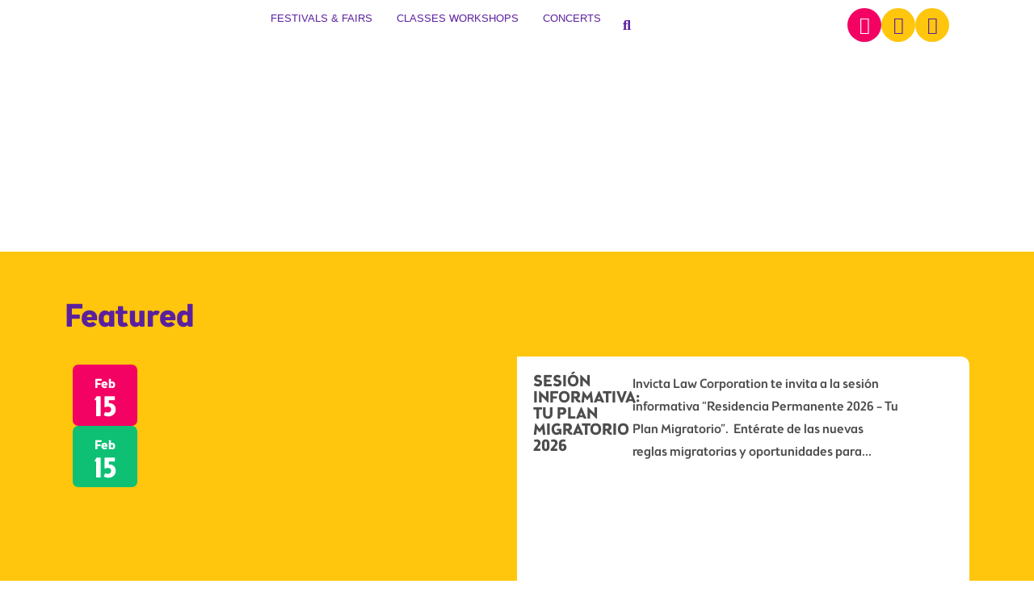

--- FILE ---
content_type: text/css
request_url: https://latineventsbc.ca/wp-content/themes/bizxpo/assets/css/icofont.css?ver=1.0.7
body_size: 2775
content:
@font-face {
  font-family: 'tsicon';
  src:
    url('../fonts/tsicon.ttf?ukrc8w') format('truetype'),
    url('../fonts/tsicon.woff?ukrc8w') format('woff'),
    url('../fonts/tsicon.svg?ukrc8w#tsicon') format('svg');
  font-weight: normal;
  font-style: normal;
  font-display: swap;
}

[class^="tsicon-"], [class*=" tsicon-"] {
   /* use !important to prevent issues with browser extensions that change fonts */
   font-family: 'tsicon' !important;
   speak: none;
   font-style: normal;
   font-weight: normal;
   font-variant: normal;
   text-transform: none;
   line-height: 1;
 
   /* Better Font Rendering =========== */
   -webkit-font-smoothing: antialiased;
   -moz-osx-font-smoothing: grayscale;
 }
 
 .tsicon-building:before {
   content: "\e900";
 }
 .tsicon-cycle:before {
   content: "\e901";
 }
 .tsicon-food:before {
   content: "\e902";
 }
 .tsicon-fun:before {
   content: "\e903";
 }
 .tsicon-hotel:before {
   content: "\e904";
 }
 .tsicon-marketing:before {
   content: "\e905";
 }
 .tsicon-Monetizing:before {
   content: "\e906";
 }
 .tsicon-netwrorking:before {
   content: "\e907";
 }
 .tsicon-people:before {
   content: "\e908";
 }
 .tsicon-planning:before {
   content: "\e909";
 }
 .tsicon-pricing-1Asset-1:before {
   content: "\e90a";
 }
 .tsicon-pricing-2Asset-2:before {
   content: "\e90b";
 }
 .tsicon-pricing-3Asset-3:before {
   content: "\e90c";
 }
 .tsicon-ring-1Asset-1:before {
   content: "\e90d";
 }
 .tsicon-ring-2Asset-1:before {
   content: "\e90e";
 }
 .tsicon-ring-3Asset-2:before {
   content: "\e9c3";
 }
 .tsicon-ring-4Asset-3:before {
   content: "\e9c4";
 }
 .tsicon-speaker:before {
   content: "\e9c5";
 }
 .tsicon-home:before {
   content: "\e800";
 }
 .tsicon-apartment:before {
   content: "\e801";
 }
 .tsicon-pencil:before {
   content: "\e802";
 }
 .tsicon-magic-wand:before {
   content: "\e803";
 }
 .tsicon-drop:before {
   content: "\e804";
 }
 .tsicon-lighter:before {
   content: "\e805";
 }
 .tsicon-poop:before {
   content: "\e806";
 }
 .tsicon-sun:before {
   content: "\e807";
 }
 .tsicon-moon:before {
   content: "\e808";
 }
 .tsicon-cloud:before {
   content: "\e809";
 }
 .tsicon-cloud-upload:before {
   content: "\e80a";
 }
 .tsicon-cloud-download:before {
   content: "\e80b";
 }
 .tsicon-cloud-sync:before {
   content: "\e80c";
 }
 .tsicon-cloud-check:before {
   content: "\e80d";
 }
 .tsicon-database:before {
   content: "\e80e";
 }
 .tsicon-lock:before {
   content: "\e80f";
 }
 .tsicon-cog:before {
   content: "\e810";
 }
 .tsicon-trash:before {
   content: "\e811";
 }
 .tsicon-dice:before {
   content: "\e812";
 }
 .tsicon-heart:before {
   content: "\e813";
 }
 .tsicon-star:before {
   content: "\e814";
 }
 .tsicon-star-half:before {
   content: "\e815";
 }
 .tsicon-star-empty:before {
   content: "\e816";
 }
 .tsicon-flag:before {
   content: "\e817";
 }
 .tsicon-envelope:before {
   content: "\e818";
 }
 .tsicon-paperclip:before {
   content: "\e819";
 }
 .tsicon-inbox:before {
   content: "\e81a";
 }
 .tsicon-eye:before {
   content: "\e81b";
 }
 .tsicon-printer:before {
   content: "\e81c";
 }
 .tsicon-file-empty:before {
   content: "\e81d";
 }
 .tsicon-file-add:before {
   content: "\e81e";
 }
 .tsicon-enter:before {
   content: "\e81f";
 }
 .tsicon-exit:before {
   content: "\e820";
 }
 .tsicon-graduation-hat:before {
   content: "\e821";
 }
 .tsicon-license:before {
   content: "\e822";
 }
 .tsicon-music-note:before {
   content: "\e823";
 }
 .tsicon-film-play:before {
   content: "\e824";
 }
 .tsicon-camera-video:before {
   content: "\e825";
 }
 .tsicon-camera:before {
   content: "\e826";
 }
 .tsicon-picture:before {
   content: "\e827";
 }
 .tsicon-book:before {
   content: "\e828";
 }
 .tsicon-bookmark:before {
   content: "\e829";
 }
 .tsicon-user:before {
   content: "\e82a";
 }
 .tsicon-users:before {
   content: "\e82b";
 }
 .tsicon-shirt:before {
   content: "\e82c";
 }
 .tsicon-store:before {
   content: "\e82d";
 }
 .tsicon-cart:before {
   content: "\e82e";
 }
 .tsicon-tag:before {
   content: "\e82f";
 }
 .tsicon-phone-handset:before {
   content: "\e830";
 }
 .tsicon-phone:before {
   content: "\e831";
 }
 .tsicon-pushpin:before {
   content: "\e832";
 }
 .tsicon-map-marker:before {
   content: "\e833";
 }
 .tsicon-map:before {
   content: "\e834";
 }
 .tsicon-location:before {
   content: "\e835";
 }
 .tsicon-calendar-full:before {
   content: "\e836";
 }
 .tsicon-keyboard:before {
   content: "\e837";
 }
 .tsicon-spell-check:before {
   content: "\e838";
 }
 .tsicon-screen:before {
   content: "\e839";
 }
 .tsicon-smartphone:before {
   content: "\e83a";
 }
 .tsicon-tablet:before {
   content: "\e83b";
 }
 .tsicon-laptop:before {
   content: "\e83c";
 }
 .tsicon-laptop-phone:before {
   content: "\e83d";
 }
 .tsicon-power-switch:before {
   content: "\e83e";
 }
 .tsicon-bubble:before {
   content: "\e83f";
 }
 .tsicon-heart-pulse:before {
   content: "\e840";
 }
 .tsicon-construction:before {
   content: "\e841";
 }
 .tsicon-pie-chart:before {
   content: "\e842";
 }
 .tsicon-chart-bars:before {
   content: "\e843";
 }
 .tsicon-gift:before {
   content: "\e844";
 }
 .tsicon-diamond:before {
   content: "\e845";
 }
 .tsicon-dinner:before {
   content: "\e847";
 }
 .tsicon-coffee-cup:before {
   content: "\e848";
 }
 .tsicon-leaf:before {
   content: "\e849";
 }
 .tsicon-paw:before {
   content: "\e84a";
 }
 .tsicon-rocket:before {
   content: "\e84b";
 }
 .tsicon-briefcase:before {
   content: "\e84c";
 }
 .tsicon-bus:before {
   content: "\e84d";
 }
 .tsicon-car:before {
   content: "\e84e";
 }
 .tsicon-train:before {
   content: "\e84f";
 }
 .tsicon-bicycle:before {
   content: "\e850";
 }
 .tsicon-wheelchair:before {
   content: "\e851";
 }
 .tsicon-select:before {
   content: "\e852";
 }
 .tsicon-earth:before {
   content: "\e853";
 }
 .tsicon-smile:before {
   content: "\e854";
 }
 .tsicon-sad:before {
   content: "\e855";
 }
 .tsicon-neutral:before {
   content: "\e856";
 }
 .tsicon-mustache:before {
   content: "\e857";
 }
 .tsicon-alarm:before {
   content: "\e858";
 }
 .tsicon-bullhorn:before {
   content: "\e859";
 }
 .tsicon-volume-high:before {
   content: "\e85a";
 }
 .tsicon-volume-medium:before {
   content: "\e85b";
 }
 .tsicon-volume-low:before {
   content: "\e85c";
 }
 .tsicon-volume:before {
   content: "\e85d";
 }
 .tsicon-mic:before {
   content: "\e85e";
 }
 .tsicon-hourglass:before {
   content: "\e85f";
 }
 .tsicon-undo:before {
   content: "\e860";
 }
 .tsicon-redo:before {
   content: "\e861";
 }
 .tsicon-sync:before {
   content: "\e862";
 }
 .tsicon-history:before {
   content: "\e863";
 }
 .tsicon-clock:before {
   content: "\e864";
 }
 .tsicon-download:before {
   content: "\e865";
 }
 .tsicon-upload:before {
   content: "\e866";
 }
 .tsicon-enter-down:before {
   content: "\e867";
 }
 .tsicon-exit-up:before {
   content: "\e868";
 }
 .tsicon-bug:before {
   content: "\e869";
 }
 .tsicon-code:before {
   content: "\e86a";
 }
 .tsicon-link:before {
   content: "\e86b";
 }
 .tsicon-unlink:before {
   content: "\e86c";
 }
 .tsicon-thumbs-up:before {
   content: "\e86d";
 }
 .tsicon-thumbs-down:before {
   content: "\e86e";
 }
 .tsicon-magnifier:before {
   content: "\e86f";
 }
 .tsicon-cross:before {
   content: "\e870";
 }
 .tsicon-menu:before {
   content: "\e871";
 }
 .tsicon-list:before {
   content: "\e872";
 }
 .tsicon-chevron-up:before {
   content: "\e873";
 }
 .tsicon-chevron-down:before {
   content: "\e874";
 }
 .tsicon-chevron-left:before {
   content: "\e875";
 }
 .tsicon-chevron-right:before {
   content: "\e876";
 }
 .tsicon-arrow-up:before {
   content: "\e877";
 }
 .tsicon-arrow-down:before {
   content: "\e878";
 }
 .tsicon-arrow-left:before {
   content: "\e879";
 }
 .tsicon-arrow-right:before {
   content: "\e87a";
 }
 .tsicon-move:before {
   content: "\e87b";
 }
 .tsicon-warning:before {
   content: "\e87c";
 }
 .tsicon-question-circle:before {
   content: "\e87d";
 }
 .tsicon-menu-circle:before {
   content: "\e87e";
 }
 .tsicon-checkmark-circle:before {
   content: "\e87f";
 }
 .tsicon-cross-circle:before {
   content: "\e880";
 }
 .tsicon-plus-circle:before {
   content: "\e881";
 }
 .tsicon-circle-minus:before {
   content: "\e882";
 }
 .tsicon-arrow-up-circle:before {
   content: "\e883";
 }
 .tsicon-arrow-down-circle:before {
   content: "\e884";
 }
 .tsicon-arrow-left-circle:before {
   content: "\e885";
 }
 .tsicon-arrow-right-circle:before {
   content: "\e886";
 }
 .tsicon-chevron-up-circle:before {
   content: "\e887";
 }
 .tsicon-chevron-down-circle:before {
   content: "\e888";
 }
 .tsicon-chevron-left-circle:before {
   content: "\e889";
 }
 .tsicon-chevron-right-circle:before {
   content: "\e88a";
 }
 .tsicon-crop:before {
   content: "\e88b";
 }
 .tsicon-frame-expand:before {
   content: "\e88c";
 }
 .tsicon-frame-contract:before {
   content: "\e88d";
 }
 .tsicon-layers:before {
   content: "\e88e";
 }
 .tsicon-funnel:before {
   content: "\e88f";
 }
 .tsicon-text-format:before {
   content: "\e890";
 }
 .tsicon-text-size:before {
   content: "\e892";
 }
 .tsicon-bold:before {
   content: "\e893";
 }
 .tsicon-italic:before {
   content: "\e894";
 }
 .tsicon-underline:before {
   content: "\e895";
 }
 .tsicon-strikethrough:before {
   content: "\e896";
 }
 .tsicon-highlight:before {
   content: "\e897";
 }
 .tsicon-text-align-left:before {
   content: "\e898";
 }
 .tsicon-text-align-center:before {
   content: "\e899";
 }
 .tsicon-text-align-right:before {
   content: "\e89a";
 }
 .tsicon-text-align-justify:before {
   content: "\e89b";
 }
 .tsicon-line-spacing:before {
   content: "\e89c";
 }
 .tsicon-indent-increase:before {
   content: "\e89d";
 }
 .tsicon-indent-decrease:before {
   content: "\e89e";
 }
 .tsicon-page-break:before {
   content: "\e8a2";
 }
 .tsicon-hand:before {
   content: "\e8a5";
 }
 .tsicon-pointer-up:before {
   content: "\e8a6";
 }
 .tsicon-pointer-right:before {
   content: "\e8a7";
 }
 .tsicon-pointer-down:before {
   content: "\e8a8";
 }
 .tsicon-pointer-left:before {
   content: "\e8a9";
 }
 .tsicon-vplay:before {
   content: "\e90f";
 }
 .tsicon-newsletter:before {
   content: "\e910";
 }
 .tsicon-coins-2:before {
   content: "\e911";
 }
 .tsicon-commerce-2:before {
   content: "\e912";
 }
 .tsicon-monitor:before {
   content: "\e913";
 }
 .tsicon-facebook:before {
   content: "\e914";
 }
 .tsicon-business:before {
   content: "\e915";
 }
 .tsicon-graphic-2:before {
   content: "\e916";
 }
 .tsicon-commerce-1:before {
   content: "\e917";
 }
 .tsicon-like:before {
   content: "\e918";
 }
 .tsicon-home1:before {
   content: "\e919";
 }
 .tsicon-phone-call:before {
   content: "\e91a";
 }
 .tsicon-contact:before {
   content: "\e91b";
 }
 .tsicon-comments:before {
   content: "\e91c";
 }
 .tsicon-cloud-computing:before {
   content: "\e91d";
 }
 .tsicon-care:before {
   content: "\e91e";
 }
 .tsicon-coin:before {
   content: "\e91f";
 }
 .tsicon-donation:before {
   content: "\e920";
 }
 .tsicon-donation_2:before {
   content: "\e921";
 }
 .tsicon-heart1:before {
   content: "\e922";
 }
 .tsicon-dove:before {
   content: "\e923";
 }
 .tsicon-drop1:before {
   content: "\e924";
 }
 .tsicon-first-aid-kit:before {
   content: "\e925";
 }
 .tsicon-groceries:before {
   content: "\e926";
 }
 .tsicon-heartbeat:before {
   content: "\e927";
 }
 .tsicon-left-arrow:before {
   content: "\e928";
 }
 .tsicon-newspaper:before {
   content: "\e929";
 }
 .tsicon-open-book:before {
   content: "\e92a";
 }
 .tsicon-down-arrow:before {
   content: "\e92b";
 }
 .tsicon-planet-earth:before {
   content: "\e92c";
 }
 .tsicon-plus-button:before {
   content: "\e92d";
 }
 .tsicon-poor-water-supply:before {
   content: "\e92e";
 }
 .tsicon-tap-water:before {
   content: "\e92f";
 }
 .tsicon-support:before {
   content: "\e930";
 }
 .tsicon-sweater:before {
   content: "\e931";
 }
 .tsicon-doctor:before {
   content: "\e932";
 }
 .tsicon-team:before {
   content: "\e933";
 }
 .tsicon-group:before {
   content: "\e934";
 }
 .tsicon-family:before {
   content: "\e935";
 }
 .tsicon-children:before {
   content: "\e936";
 }
 .tsicon-team_2:before {
   content: "\e937";
 }
 .tsicon-telemarketer:before {
   content: "\e938";
 }
 .tsicon-water:before {
   content: "\e939";
 }
 .tsicon-twitter:before {
   content: "\e93a";
 }
 .tsicon-twitter1:before {
   content: "\e93b";
 }
 .tsicon-linkedin:before {
   content: "\e93c";
 }
 .tsicon-youtube:before {
   content: "\e93d";
 }
 .tsicon-dribbble:before {
   content: "\e93e";
 }
 .tsicon-pinterest:before {
   content: "\e93f";
 }
 .tsicon-vimeo:before {
   content: "\e940";
 }
 .tsicon-soundcloud:before {
   content: "\e941";
 }
 .tsicon-youtube-v:before {
   content: "\e942";
 }
 .tsicon-behance:before {
   content: "\e943";
 }
 .tsicon-google-plus:before {
   content: "\e944";
 }
 .tsicon-instagram:before {
   content: "\e945";
 }
 .tsicon-hammer:before {
   content: "\e946";
 }
 .tsicon-justice-1:before {
   content: "\e947";
 }
 .tsicon-double-left-chevron:before {
   content: "\e948";
 }
 .tsicon-double-angle-pointing-to-right:before {
   content: "\e949";
 }
 .tsicon-arrow-point-to-down:before {
   content: "\e94a";
 }
 .tsicon-play-button:before {
   content: "\e94b";
 }
 .tsicon-minus:before {
   content: "\e94c";
 }
 .tsicon-plus:before {
   content: "\e94d";
 }
 .tsicon-tick:before {
   content: "\e94e";
 }
 .tsicon-download-arrow:before {
   content: "\e94f";
 }
 .tsicon-edit:before {
   content: "\e950";
 }
 .tsicon-reply:before {
   content: "\e951";
 }
 .tsicon-cogwheel-outline:before {
   content: "\e952";
 }
 .tsicon-symbol:before {
   content: "\e953";
 }
 .tsicon-calendar:before {
   content: "\e954";
 }
 .tsicon-shopping-cart:before {
   content: "\e955";
 }
 .tsicon-shopping-basket:before {
   content: "\e956";
 }
 .tsicon-users1:before {
   content: "\e957";
 }
 .tsicon-man:before {
   content: "\e958";
 }
 .tsicon-support1:before {
   content: "\e959";
 }
 .tsicon-favorites:before {
   content: "\e95a";
 }
 .tsicon-calendar1:before {
   content: "\e95b";
 }
 .tsicon-paper-plane:before {
   content: "\e95c";
 }
 .tsicon-placeholder:before {
   content: "\e95d";
 }
 .tsicon-phone-call1:before {
   content: "\e95e";
 }
 .tsicon-contact1:before {
   content: "\e95f";
 }
 .tsicon-email:before {
   content: "\e960";
 }
 .tsicon-internet:before {
   content: "\e961";
 }
 .tsicon-quote:before {
   content: "\e962";
 }
 .tsicon-line:before {
   content: "\e963";
 }
 .tsicon-money-3:before {
   content: "\e964";
 }
 .tsicon-commerce:before {
   content: "\e965";
 }
 .tsicon-tools:before {
   content: "\e966";
 }
 .tsicon-pie-chart1:before {
   content: "\e967";
 }
 .tsicon-diamond1:before {
   content: "\e968";
 }
 .tsicon-agenda:before {
   content: "\e969";
 }
 .tsicon-like1:before {
   content: "\e96a";
 }
 .tsicon-justice:before {
   content: "\e96b";
 }
 .tsicon-technology:before {
   content: "\e96c";
 }
 .tsicon-coins-1:before {
   content: "\e96d";
 }
 .tsicon-left-arrow1:before {
   content: "\e96e";
 }
 .tsicon-bank:before {
   content: "\e96f";
 }
 .tsicon-calculator:before {
   content: "\e970";
 }
 .tsicon-chart2:before {
   content: "\e971";
 }
 .tsicon-map-marker1:before {
   content: "\e972";
 }
 .tsicon-mutual-fund:before {
   content: "\e973";
 }
 .tsicon-phone1:before {
   content: "\e974";
 }
 .tsicon-pie-chart2:before {
   content: "\e975";
 }
 .tsicon-play:before {
   content: "\e976";
 }
 .tsicon-savings:before {
   content: "\e977";
 }
 .tsicon-search:before {
   content: "\e978";
 }
 .tsicon-tag1:before {
   content: "\e979";
 }
 .tsicon-tags:before {
   content: "\e97a";
 }
 .tsicon-loan:before {
   content: "\e97b";
 }
 .tsicon-checked:before {
   content: "\e97c";
 }
 .tsicon-clock1:before {
   content: "\e97d";
 }
 .tsicon-comment:before {
   content: "\e97e";
 }
 .tsicon-comments1:before {
   content: "\e97f";
 }
 .tsicon-consult:before {
   content: "\e980";
 }
 .tsicon-consut2:before {
   content: "\e981";
 }
 .tsicon-envelope1:before {
   content: "\e982";
 }
 .tsicon-folder:before {
   content: "\e983";
 }
 .tsicon-invest:before {
   content: "\e984";
 }
 .tsicon-right-arrow2:before {
   content: "\e985";
 }
 .tsicon-quote1:before {
   content: "\e986";
 }
 .tsicon-deal:before {
   content: "\e987";
 }
 .tsicon-left-arrow2:before {
   content: "\e988";
 }
 .tsicon-team1:before {
   content: "\e989";
 }
 .tsicon-tshirt:before {
   content: "\e98a";
 }
 .tsicon-cancel:before {
   content: "\e98b";
 }
 .tsicon-drink:before {
   content: "\e98c";
 }
 .tsicon-home2:before {
   content: "\e98d";
 }
 .tsicon-music:before {
   content: "\e98e";
 }
 .tsicon-rich:before {
   content: "\e98f";
 }
 .tsicon-brush:before {
   content: "\e990";
 }
 .tsicon-opposite-way:before {
   content: "\e991";
 }
 .tsicon-cloud-computing1:before {
   content: "\e992";
 }
 .tsicon-technology-1:before {
   content: "\e993";
 }
 .tsicon-rotate:before {
   content: "\e994";
 }
 .tsicon-medical:before {
   content: "\e995";
 }
 .tsicon-flash-1:before {
   content: "\e996";
 }
 .tsicon-flash:before {
   content: "\e997";
 }
 .tsicon-down-arrow1:before {
   content: "\e998";
 }
 .tsicon-hours-support:before {
   content: "\e999";
 }
 .tsicon-bag:before {
   content: "\e99a";
 }
 .tsicon-photo-camera:before {
   content: "\e99b";
 }
 .tsicon-search-minus:before {
   content: "\e99c";
 }
 .tsicon-search1:before {
   content: "\e99d";
 }
 .tsicon-down-arrow2:before {
   content: "\e99e";
 }
 .tsicon-up-arrow:before {
   content: "\e99f";
 }
 .tsicon-right-arrow:before {
   content: "\e9a0";
 }
 .tsicon-left-arrows:before {
   content: "\e9a1";
 }
 .tsicon-school:before {
   content: "\e9a2";
 }
 .tsicon-settings:before {
   content: "\e9a3";
 }
 .tsicon-smartphone1:before {
   content: "\e9a4";
 }
 .tsicon-technology-11:before {
   content: "\e9a5";
 }
 .tsicon-tool:before {
   content: "\e9a6";
 }
 .tsicon-business1:before {
   content: "\e9a7";
 }
 .tsicon-van-1:before {
   content: "\e9a8";
 }
 .tsicon-van:before {
   content: "\e9a9";
 }
 .tsicon-vegetables:before {
   content: "\e9aa";
 }
 .tsicon-women:before {
   content: "\e9ab";
 }
 .tsicon-vintage:before {
   content: "\e9ac";
 }
 .tsicon-up-arrow1:before {
   content: "\e9ad";
 }
 .tsicon-arrows:before {
   content: "\e9ae";
 }
 .tsicon-team2:before {
   content: "\e9af";
 }
 .tsicon-team-1:before {
   content: "\e9b0";
 }
 .tsicon-medal:before {
   content: "\e9b1";
 }
 .tsicon-uturn:before {
   content: "\e9b2";
 }
 .tsicon-apple-1:before {
   content: "\e9b3";
 }
 .tsicon-apple:before {
   content: "\e9b4";
 }
 .tsicon-light-bulb:before {
   content: "\e9b5";
 }
 .tsicon-light-bulb-1:before {
   content: "\e9b6";
 }
 .tsicon-cogwheel:before {
   content: "\e9b7";
 }
 .tsicon-watch:before {
   content: "\e9b8";
 }
 .tsicon-star1:before {
   content: "\e9b9";
 }
 .tsicon-star-1:before {
   content: "\e9ba";
 }
 .tsicon-favorite:before {
   content: "\e9bb";
 }
 .tsicon-medical1:before {
   content: "\e9bc";
 }
 .tsicon-eye1:before {
   content: "\e9bd";
 }
 .tsicon-full-screen:before {
   content: "\e9be";
 }
 .tsicon-shuffle-arrow:before {
   content: "\e9bf";
 }
 .tsicon-online-shopping-cart:before {
   content: "\e9c0";
 }
 .tsicon-shopping-cart1:before {
   content: "\e9c1";
 }
 .tsicon-heart-shape-outline:before {
   content: "\e9c2";
 }
 

--- FILE ---
content_type: text/css
request_url: https://latineventsbc.ca/wp-content/themes/bizxpo/assets/css/master.css?ver=1.0.7
body_size: 13851
content:
@charset "UTF-8";
/*------- social color -----*/
/*=====================
   table of content 
====================
    1.  topbar

*/
/* Typography
================================================== */
body {
  line-height: 28px;
  font-size: 16px;
  color: #777777;
  font-weight: 400;
  border: 0;
  margin: 0;
  padding: 0;
}

html.fonts-loaded body {
  font-family: "Open Sans", sans-serif;
}

h1,
h2,
h3,
h4,
h5,
h6 {
  color: #222222;
  font-weight: 600;
}

html.fonts-loaded h1,
html.fonts-loaded h2,
html.fonts-loaded h3,
html.fonts-loaded h4,
html.fonts-loaded h5,
html.fonts-loaded h6 {
  font-family: "Barlow", sans-serif;
}

h1 {
  font-size: 36px;
  line-height: 44px;
}

h2 {
  font-size: 30px;
  line-height: 36px;
}

h3 {
  font-size: 20px;
  line-height: 28px;
}

h4 {
  font-size: 18px;
  line-height: 26px;
}

h5 {
  font-size: 16px;
  line-height: 24px;
}

h6 {
  font-size: 14px;
  line-height: 24px;
}

/* Global styles
================================================== */
iframe {
  border: none;
}

a:link,
a:visited {
  text-decoration: none;
}

a {
  color: #E7532C;
  transition: all 0.4s ease;
  -webkit-transition: all 0.4s ease;
  -moz-transition: all 0.4s ease;
  -ms-transition: all 0.4s ease;
}

a:hover {
  text-decoration: none;
  color: #E7532C;
}

a.read-more {
  color: #E7532C;
  font-weight: 700;
}

a.read-more:hover {
  color: #222;
}

.no-padding {
  padding: 0;
}

.p-60 {
  padding: 60px 0;
}

.p-100 {
  padding: 100px 0 !important;
}

.media > .pull-left {
  margin-right: 20px;
}

.gap-60 {
  clear: both;
  height: 60px;
}

.gap-50 {
  clear: both;
  height: 50px;
}

.gap-40 {
  clear: both;
  height: 40px;
}

.gap-30 {
  clear: both;
  height: 30px;
}

.gap-20 {
  clear: both;
  height: 20px;
}

.gap-10 {
  clear: both;
  height: 10px;
}

.mb-25 {
  margin-bottom: 25px;
}

.mb-30 {
  margin-bottom: 30px;
}

.mb-50 {
  margin-bottom: 50px;
}

.mb-60 {
  margin-bottom: 60px;
}

.mb-70 {
  margin-bottom: 70px;
}

.mb-80 {
  margin-bottom: 80px;
}

.mb-100 {
  margin-bottom: 100px;
}

.mb-110 {
  margin-bottom: 110px;
}

.mt-100 {
  margin-top: 100px;
}

.mt-50 {
  margin-top: 50px;
}

.mt-80 {
  margin-top: 80px;
}

.mt-35 {
  margin-top: 35px;
}

.mrb-30 {
  margin-bottom: 30px;
}

.mrb-80 {
  margin-bottom: -80px;
}

.mr-70 {
  margin-right: 70px;
}

.mr-80 {
  margin-right: 80px;
}

.mr-100 {
  margin-right: 100px;
}

.ml-70 {
  margin-left: 70px;
}

.mr-70 {
  margin-right: 70px;
}

.mr-80 {
  margin-right: 80px;
}

.mr-100 {
  margin-right: 100px;
}

.mrt-0 {
  margin-top: 0 !important;
}

.pab-60 {
  padding-bottom: 60px;
}

.pab-70 {
  padding-bottom: 70px;
}

.pab {
  padding-bottom: 0;
}

.pull-left {
  float: left;
}

.pull-right {
  float: right;
}

img.pull-left {
  margin-right: 20px;
  margin-bottom: 20px;
}

img.pull-right {
  margin-left: 20px;
  margin-bottom: 20px;
}

.unstyled {
  list-style: none;
  margin: 0;
  padding: 0;
}

/* Dropcap */
.dropcap {
  font-size: 48px;
  line-height: 60px;
  padding: 0 7px;
  float: left;
  font-weight: 700;
  margin: 5px 15px 5px 0;
  position: relative;
  text-transform: uppercase;
}

.clearfix:after {
  display: block;
  width: 100%;
  content: "";
}

.btn {
  font-size: 14px;
  font-weight: 700;
  color: #fff;
  text-transform: uppercase;
  background: #E7532C;
  height: 45px;
  padding: 0 35px;
  line-height: 42px;
  border-radius: 0px;
  -webkit-border-radius: 0px;
  -ms-border-radius: 0px;
  transition: all 0.4s ease;
  -webkit-transition: all 0.4s ease;
  -moz-transition: all 0.4s ease;
  -ms-transition: all 0.4s ease;
  outline: none;
  text-decoration: none;
  cursor: pointer;
  border: none;
}
.btn:hover {
  color: #E7532C;
  background: #fff;
}
.btn.fill {
  background: transparent;
  padding: 0 25px;
  color: #fff;
  margin-left: 20px;
  border: 2px solid #fff;
}
.btn.fill:hover {
  background: #E7532C;
  border-color: #E7532C;
}
.btn.btn-round {
  border-radius: 36px;
  -webkit-border-radius: 36px;
  -ms-border-radius: 36px;
}

.btn-link {
  font-size: 13px;
  font-weight: 700;
  color: #E7532C;
  text-decoration: none !important;
}
.btn-link i {
  margin-left: 6px;
  position: relative;
  top: 2px;
}
.btn-link:hover {
  color: #E7532C;
}

.post-readmore {
  font-size: 13px;
  text-transform: uppercase;
  font-weight: 700;
  color: #222222;
}
.post-readmore:hover {
  color: #E7532C;
}
.post-readmore i {
  vertical-align: middle;
  margin-left: 5px;
}

.block-title {
  font-size: 14px;
  text-transform: uppercase;
  color: #fff;
  font-weight: 700;
  line-height: 36px;
}
.block-title.title-border {
  margin-left: 10px;
  border-bottom: 2px solid #E7532C;
}
.block-title.title-border .title-bg {
  padding: 0px 27px;
  position: relative;
  background: #E7532C;
  display: inline-block;
  top: 2px;
}
.block-title.title-border .title-bg:before {
  position: absolute;
  content: "";
  left: -9px;
  top: 0px;
  width: 2px;
  height: 100%;
  background: #E7532C;
  bottom: 0;
  margin: auto;
}
.block-title.no-left-border.title-border .title-bg:before {
  display: none;
}

.section-heading.no-title-shap .title-bg:after {
  display: none;
}

.heading-style2 .block-title {
  color: #222222;
}
.heading-style2 .block-title.title-border {
  position: relative;
  border-bottom: none !important;
  margin-left: 0;
}
.heading-style2 .block-title.title-border:before {
  position: absolute;
  content: "";
  left: 0;
  top: 0;
  bottom: 0;
  right: 0;
  margin: auto;
  width: 100%;
  height: 1px;
  background: #eaeaea;
}
.heading-style2 .block-title.title-border .title-bg {
  background: #fff;
}
.heading-style2 .block-title.title-border .title-bg:after, .heading-style2 .block-title.title-border .title-bg:before {
  display: none;
}

.post-title {
  font-size: 14px;
  font-weight: 600;
  color: #222222;
  line-height: 18px;
}
.post-title a {
  color: #222222;
}
.post-title a:hover {
  color: #E7532C;
}
.post-title.md {
  font-size: 20px;
  font-weight: 700;
  line-height: 26px;
}
.post-title.lg {
  font-size: 30px;
  font-weight: 700;
  line-height: 38px;
  letter-spacing: 0.45px;
  word-wrap: break-word;
}

a.post-cat {
  position: relative;
  left: 3px;
  top: 0px;
  background: #007bff;
  color: #fff;
  padding: 0px 5px;
  font-size: 11px;
  font-weight: 700;
  display: inline-block;
  line-height: 15px;
  text-transform: uppercase;
  margin-bottom: 7px;
  z-index: 1;
  margin-right: 10px;
}
a.post-cat:last-child {
  margin-right: 0;
}

.post-content p {
  margin-top: 10px;
  margin-bottom: 12px;
}

.post-meta span {
  margin-right: 15px;
  font-size: 13px;
  color: #777777;
}
.post-meta span i {
  vertical-align: middle;
  margin-right: 5px;
  font-weight: 700;
}
.post-meta span a {
  color: #777777;
}

.img-link {
  display: block;
  width: 100%;
  height: 100%;
  position: absolute;
  z-index: 1;
}

.post-block-style .post-thumb {
  margin-bottom: 15px;
  overflow: hidden;
  position: relative;
}
.post-block-style .post-thumb img {
  width: 100%;
  transition: all 0.4s ease;
  -webkit-transition: all 0.4s ease;
  -moz-transition: all 0.4s ease;
  -ms-transition: all 0.4s ease;
  -webkit-transform: scale(1);
  transform: scale(1);
}
.post-block-style .post-video-content {
  position: absolute;
  left: 0;
  top: 50%;
  right: 0;
  margin: auto;
  text-align: center;
  z-index: 1;
  -webkit-transform: translateY(-50%);
          transform: translateY(-50%);
}
.post-block-style:hover .post-thumb img {
  -webkit-transform: scale(1.1);
  transform: scale(1.1);
}

.ts-overlay-style {
  position: relative;
}
.ts-overlay-style .item, .ts-overlay-style.item {
  background-repeat: no-repeat;
  background-size: cover;
  background-position: center center;
  -webkit-backface-visibility: hidden;
  backface-visibility: hidden;
  min-height: 260px;
}
.ts-overlay-style::before {
  position: absolute;
  content: "";
  width: 100%;
  height: 100%;
  left: 0;
  top: 0;
  background: -webkit-gradient(linear, left top, left bottom, color-stop(50%, transparent), to(rgba(0, 0, 0, 0.8)));
  background: linear-gradient(to bottom, transparent 50%, rgba(0, 0, 0, 0.8) 100%);
  transition: all 0.4s ease;
  -webkit-transition: all 0.4s ease;
  -moz-transition: all 0.4s ease;
  -ms-transition: all 0.4s ease;
}
.ts-overlay-style:hover::before {
  background-color: rgba(0, 0, 0, 0.2);
}
.ts-overlay-style .post-content {
  padding: 20px 20px 18px;
  position: absolute;
  bottom: 0;
  z-index: 1;
}
.ts-overlay-style .post-title a {
  color: #fff;
}
.ts-overlay-style .post-meta-info {
  padding: 0;
  margin: 0;
}
.ts-overlay-style .post-meta-info li {
  font-size: 13px;
  display: inline-block;
  color: #fff;
  font-weight: 400;
  margin-right: 20px;
}
.ts-overlay-style .post-meta-info li a {
  color: #fff;
}
.ts-overlay-style .post-meta-info li i {
  margin-right: 6px;
  font-size: 13px;
  vertical-align: middle;
  font-weight: 700;
}
.ts-overlay-style .post-meta-info li:last-child {
  margin-right: 0;
}
.ts-overlay-style .post-meta-info li.active i {
  color: #E7532C;
}
.ts-overlay-style .post-meta-info li.cat-item {
  display: block;
}

.main-container {
  padding-top: 80px;
}

.main-content-inner,
.main-container {
  padding-bottom: 80px;
}

.archive .category-main-title .block-title {
  margin-bottom: 0;
}

/*------- social color -----*/
/* Blog
================================================== */
/* Global */
select {
  max-width: 100%;
}

.post-password-form input[type=password] {
  padding: 5px 15px;
  margin-left: 10px;
}
.post-password-form input[type=submit] {
  background-color: #E7532C;
  border-color: #E7532C;
  padding: 6px 55px;
  color: #fff;
}

/* Image */
img, figure {
  -ms-interpolation-mode: bicubic;
  border: 0;
  height: auto;
  max-width: 100%;
  vertical-align: middle;
}

img[class*=wp-image-] {
  margin-top: 10px;
  margin-bottom: 10px;
}

.wp-caption img[class*=wp-image-] {
  display: block;
}

.wp-caption {
  margin-bottom: 8px;
  max-width: 100%;
  border-radius: 0;
  padding: 0;
  clear: both;
}
.wp-caption.aligncenter {
  margin-bottom: 10px;
}
.wp-caption .wp-caption-text {
  text-align: center;
  margin-top: 4px;
  font-style: italic;
  color: #777777;
  margin-bottom: 30px;
}

.aligncenter {
  clear: both;
  display: block;
  margin: 0 auto;
}

.alignleft {
  display: inline;
  float: left;
  margin-right: 1.5em;
}

.alignright {
  display: inline;
  float: right;
  margin-left: 1.5em;
}

p {
  margin: 0 0 25px;
}

/*-- HTML Formate --*/
blockquote,
.wp-block-quote:not(.is-large), .wp-block-quote:not(.is-style-large) {
  padding: 0px;
  padding-left: 40px;
  border-left: 3px solid #E7532C;
  margin: 15px 0;
  background: transparent;
  position: relative;
}
blockquote p,
.wp-block-quote:not(.is-large) p, .wp-block-quote:not(.is-style-large) p {
  margin-bottom: 0px;
}

/* table */
table {
  border: 1px solid #f1f1f1;
  border-collapse: separate;
  border-spacing: 0;
  width: 100%;
  border-right: 0;
  border-top: 0;
}

.wp-block-table th,
.wp-block-table td {
  border-color: #f1f1f1;
  padding: 10px;
}

table > thead > tr > th,
table > tbody > tr > th,
table > tfoot > tr > th,
table > thead > tr > td,
table > tbody > tr > td,
table > tfoot > tr > td {
  padding: 10px 10px;
  border: 1px solid #f1f1f1;
  border-bottom: 0;
  border-left: 0;
}

table > tbody > tr:nth-child(2n+1) > td {
  background-color: #fcfcfc;
}

div#calendar_wrap caption {
  margin: 10px 10px 0;
  padding-bottom: 0;
}
div#calendar_wrap table > thead > tr > th, div#calendar_wrap table > tbody > tr > th, div#calendar_wrap table > tfoot > tr > th,
div#calendar_wrap table > thead > tr > td, div#calendar_wrap table > tbody > tr > td, div#calendar_wrap table > tfoot > tr > td {
  padding: 0;
}

.table-striped > tbody > tr:nth-child(odd),
table > tbody > tr:nth-child(odd) {
  border: 1px solid #e7e7e7;
}

dt {
  font-weight: bold;
  margin: 6px;
}

/* Sticky */
.meta-featured-post {
  display: none;
}

.sticky.post {
  background: #fff;
}
.sticky.post .post-body {
  overflow: hidden;
  position: relative;
}
.sticky.post .meta-featured-post {
  display: block;
  position: absolute;
  right: -35px;
  top: 18px;
  background: #E7532C;
  width: auto;
  height: auto;
  padding: 12px 45px;
  color: #fff;
  display: inline-block;
  transform: rotate(45deg);
  font-size: 12px;
  -webkit-transform: rotate(45deg);
}

/* Gallery item */
.gallery-item {
  display: inline-block;
  text-align: left;
  vertical-align: top;
  margin: 0 0 1.5em;
  padding: 0 1em 0 0;
  width: 50%;
}

.gallery-columns-1 .gallery-item {
  width: 100%;
}

.gallery-columns-2 .gallery-item {
  max-width: 50%;
}

.gallery-item a,
.gallery-item a:hover,
.gallery-item a:focus {
  -webkit-box-shadow: none;
  box-shadow: none;
  background: none;
  display: inline-block;
  max-width: 100%;
}

.gallery-item a img {
  display: block;
  -webkit-transition: -webkit-filter 0.2s ease-in;
  transition: -webkit-filter 0.2s ease-in;
  transition: filter 0.2s ease-in;
  transition: filter 0.2s ease-in, -webkit-filter 0.2s ease-in;
  -webkit-backface-visibility: hidden;
  backface-visibility: hidden;
}

.gallery-item a:hover img,
.gallery-item a:focus img {
  -webkit-filter: opacity(60%);
  filter: opacity(60%);
}

.gallery-caption {
  display: block;
  text-align: left;
  padding: 0 10px 0 0;
  margin-bottom: 0;
}

.wp-caption,
.gallery-caption {
  color: #666;
  font-size: 13px;
  font-style: italic;
  margin-bottom: 1.5em;
  max-width: 100%;
}

.wp-caption img[class*=wp-image-] {
  display: block;
  margin-left: auto;
  margin-right: auto;
}

.wp-caption .wp-caption-text {
  margin: 0.8075em 0;
}

.alignnone {
  margin: 5px 20px 20px 0;
}

.aligncenter,
div.aligncenter {
  display: block;
  margin: 5px auto 5px auto;
}

.alignright {
  float: right;
  margin: 5px 0 20px 20px;
}

.alignleft {
  float: left;
  margin: 5px 20px 20px 0;
}

a img.alignright {
  float: right;
  margin: 5px 0 20px 20px;
}

a img.alignnone {
  margin: 5px 20px 20px 0;
}

a img.alignleft {
  float: left;
  margin: 5px 20px 20px 0;
}

a img.aligncenter {
  display: block;
  margin-left: auto;
  margin-right: auto;
}

.wp-caption.alignnone {
  margin: 5px 20px 20px 0;
}

.wp-caption.alignleft {
  margin: 5px 20px 20px 0;
}

.wp-caption.alignright {
  margin: 5px 0 20px 20px;
}

@media screen and (min-width: 30em) {
  /* Gallery Columns */
  .gallery-item {
    max-width: 25%;
  }

  .gallery-columns-1 .gallery-item {
    max-width: 100%;
  }

  .gallery-columns-2 .gallery-item {
    max-width: 50%;
  }

  .gallery-columns-3 .gallery-item {
    max-width: 33.33%;
  }

  .gallery-columns-4 .gallery-item {
    max-width: 25%;
  }

  .gallery-columns-5 .gallery-item {
    max-width: 25%;
  }

  .gallery-columns-5 .gallery-item {
    max-width: 20%;
  }

  .gallery-columns-6 .gallery-item {
    max-width: 16.66%;
  }

  .gallery-columns-7 .gallery-item {
    max-width: 14.28%;
  }

  .gallery-columns-8 .gallery-item {
    max-width: 12.5%;
  }

  .gallery-columns-9 .gallery-item {
    max-width: 11.11%;
  }
}
/*-- Category listing --*/
.post {
  margin: 0 0 30px;
  padding-right: 20px;
}

.entry-header .entry-title {
  font-size: 30px;
  font-weight: 700;
  line-height: 36px;
  margin-bottom: 10px;
  word-wrap: break-word;
}
.entry-header .entry-title a {
  color: #1c1c24;
}
.entry-header .entry-title a:hover {
  color: #E7532C;
}

.post-meta {
  font-size: 13px;
  text-transform: uppercase;
  color: #5a5a5a;
  margin-bottom: 10px;
}
.post-meta span {
  padding-right: 5px;
  margin-right: 5px;
}
.post-meta span i {
  margin-right: 5px;
  font-weight: bold;
}
.post-meta a {
  color: #5a5a5a;
}

.entry-content {
  margin-bottom: 15px;
}

.post-footer .btn-readmore {
  color: #222;
  font-weight: 700;
}
.post-footer .btn-readmore i {
  position: relative;
  top: 2px;
  margin-left: 5px;
}
.post-footer .btn-readmore:hover {
  color: #E7532C;
}

/* Post body */
.blog .post-media {
  margin: 0 auto 5px auto;
  position: relative;
}
.blog .post-body {
  background: #fff;
  padding: 40px;
  border: 1px solid #eeeeee;
}

/* Pagination */
.pagination {
  margin: 0;
  -webkit-box-align: center;
      -ms-flex-align: center;
          align-items: center;
}
.pagination li {
  line-height: 20px;
  margin-right: 8px;
}
.pagination li a, .pagination li span {
  width: 40px;
  height: 40px;
  line-height: normal;
  border: 1px solid #f1f1f1;
  text-align: center;
  line-height: 26px;
  display: inline-block;
  color: #5a5a5a;
  border-radius: 3px;
}
.pagination li a i, .pagination li span i {
  line-height: 40px;
}
.pagination li.active a, .pagination li:hover a {
  color: #fff;
  background: #E7532C;
  border: 1px solid transparent;
}
.pagination li.active a:hover, .pagination li:hover a:hover {
  background: #E7532C;
}
.pagination li.pagination-dots {
  margin: 0 15px 0 10px;
}

/*-- Blog single --*/
.post-details .entry-header {
  padding: 0px 80px;
}
.post-details .entry-header .entry-title {
  font-size: 36px;
  line-height: 44px;
  margin-bottom: 0;
}
.post-details table td, .post-details table th {
  border: 1px solid #f1f1f1;
}
.post-details .entry-thumbnail {
  margin: 20px 0 40px;
}
.post-details .entry-thumbnail img {
  -webkit-box-shadow: 0px 15px 20px 0px rgba(0, 0, 0, 0.25);
  box-shadow: 0px 15px 20px 0px rgba(0, 0, 0, 0.25);
}
.post-details .post-body {
  padding: 30px 70px 0;
}

.blog-single .blog-post-comment {
  padding-top: 20px;
}
@media (max-width: 767px) {
  .blog-single .blog-post-comment {
    padding-bottom: 30px;
  }
}
.blog-single .post-navigation .post-next a,
.blog-single .post-navigation .post-previous a {
  color: #000;
}
.blog-single .post-navigation .post-next a:hover,
.blog-single .post-navigation .post-previous a:hover {
  color: #E7532C;
}
.blog-single .post-navigation h3 {
  color: #000;
}
.blog-single .entry-header {
  margin-bottom: 20px;
}

.entry-content h3 {
  font-size: 24px;
  color: #000;
  font-weight: bold;
}
.entry-content h4 {
  font-size: 22px;
}
.entry-content table {
  margin: 20px 0;
}
.entry-content .post-footer {
  margin-top: 15px;
}
.entry-content .page-links {
  color: #5a5a5a;
  margin-left: 5px;
  overflow: hidden;
  width: 100%;
  margin-top: 50px;
}
.entry-content .page-links span {
  display: inline-block;
}
.entry-content .page-links span.page-link {
  color: #5a5a5a;
  margin-right: 5px;
}
.entry-content .page-links a span {
  color: #ffffff !important;
  background-color: #E7532C;
  border-color: #E7532C;
}
.entry-content .page-links .page-link-text {
  margin-right: 10px;
}
.entry-content p img.alignleft {
  clear: both;
  margin-bottom: 30px;
}

.blog-post-comment h3 {
  font-size: 24px;
}
.blog-post-comment table {
  margin: 20px 0;
}
.blog-post-comment ul, .blog-post-comment ol {
  margin-bottom: 20px;
}
.blog-post-comment .comment-respond {
  margin-bottom: 40px;
}
.blog-post-comment #comment.form-control {
  height: 100%;
}
.blog-post-comment .form-control {
  border: 1px solid #eaeaea;
  border-radius: 0;
}

#cancel-comment-reply-link {
  float: right;
  color: #000;
}
#cancel-comment-reply-link:hover {
  color: #e7015e;
}

/* Post social */
.post-social-icons > li {
  display: inline-block;
}

.post-social-icons a {
  margin-left: 10px;
  font-size: 16px;
  color: #5a5a5a;
  text-align: center;
}
.post-social-icons a:hover {
  color: #E7532C;
}

/* Post navigation */
.post-navigation {
  padding: 25px;
  border: 1px solid #eeeeee;
}
.post-navigation .post-previous, .post-navigation .post-next {
  padding: 0 40px;
  width: 50%;
  border-left: 1px solid #f1f1f1;
  border-right: 1px solid #f1f1f1;
  display: table-cell;
  position: relative;
  vertical-align: middle;
}
.post-navigation span:hover, .post-navigation h3:hover {
  color: #E7532C;
}
.post-navigation h3 {
  font-size: 16px;
  line-height: 26px;
  margin: 5px 0;
  font-weight: bold;
  word-wrap: break-word;
}
.post-navigation span {
  color: #777777;
}
.post-navigation i {
  margin: 0 5px;
  color: #777777;
}
.post-navigation .post-previous {
  text-align: left;
  float: left;
  border-left: 0 none;
  border-right: 0 none;
  padding: 0 40px 0 0;
}
.post-navigation .post-next {
  text-align: right;
  float: right;
  border-right: 0 none;
  padding: 0 0 0 40px;
}

/*-- Post footer --*/
.entry-footer {
  margin: 40px 0;
}

/* tags list */
.post-tag-container {
  display: block;
  clear: both;
}
.post-tag-container span {
  color: #000;
  display: inline-block;
  font-weight: bold;
  margin-right: 10px;
}

.tag-lists a,
.tagcloud a {
  border: 1px solid #f1f1f1;
  color: #5a5a5a;
  display: inline-block;
  font-size: 14px !important;
  padding: 4px 13px;
  margin-left: 3px;
  border-radius: 25px;
  margin-bottom: 20px;
}
.tag-lists a:hover,
.tagcloud a:hover {
  background: #E7532C;
  color: #fff;
  border: 1px solid transparent;
}

/* Post social */
.post-social-share-container {
  float: right;
}
.post-social-share-container ul {
  list-style: none;
  margin: 0;
  padding: 0;
}
.post-social-share-container ul li {
  display: inline-block;
}
.post-social-share-container ul li.title {
  font-weight: bold;
  color: #000;
}
.post-social-share-container ul li a {
  color: #5a5a5a;
  margin-left: 10px;
}
.post-social-share-container ul li a:hover {
  color: #E7532C;
}

/* Post comment */
.blog-post-comment .comment-title {
  font-size: 24px;
}
.blog-post-comment .comment-info [class*=col-md-] {
  margin-bottom: 15px;
  position: inherit;
}
.blog-post-comment .comment-respond .comment-reply-title {
  font-size: 24px;
}
.blog-post-comment .comment-respond .comment-form .comment-notes {
  font-style: italic;
}
.blog-post-comment .comment-respond .comment-form .btn.btn-primary {
  margin-top: 40px;
}
.blog-post-comment .comment-respond .comment-form .btn.btn-primary:hover {
  background: #000;
  color: #fff;
}
.blog-post-comment .comment-respond .comment-form .comment-info {
  margin-top: 15px;
}

.loginformuser .form-control {
  height: 100%;
}

/* Common */
.pingback p, .pingback .says {
  display: none;
}

.comments-list .pingback .comment-body {
  margin-left: 0;
}

.comments-list {
  list-style: none;
  margin: 0;
  padding: 20px 0;
}
.comments-list .comment {
  list-style: none;
}
.comments-list .comment .last {
  border-bottom: 0;
  padding-bottom: 0;
  margin-bottom: 0;
}
.comments-list .comment-author {
  margin-bottom: 0;
  margin-top: 0;
  font-weight: 700;
  font-size: 16px;
  color: #1c1c24;
  font-style: normal;
}
.comments-list .comment-author a {
  color: #1c1c24;
}
.comments-list .comment-author a:hover {
  color: #E7532C;
}
.comments-list .comment-author cite {
  font-style: normal;
}
.comments-list .comment-date {
  font-size: 14px;
  display: block;
  margin-top: -5px;
}
.comments-list .comment-content {
  margin: 15px 0;
}
.comments-list .comment-body {
  border-bottom: 1px solid #f1f1f1;
  padding-bottom: 20px;
  margin-bottom: 30px;
  margin-left: 110px;
}
.comments-list img.comment-avatar {
  width: 80px;
  height: 80px;
  border-radius: 100%;
  margin-right: 30px;
}
.comments-list .comment-reply-link {
  color: #252a37;
  font-weight: 400;
  font-size: 14px;
}
.comments-list .comment-reply-link i {
  margin-right: 5px;
}
.comments-list .comment-reply-link:hover {
  color: #E7532C;
}

.comments-counter {
  font-size: 18px;
}
.comments-counter a {
  color: #5a5a5a;
}

.comments-reply {
  list-style: none;
  margin: 0 0 0 70px;
}

/*-- Archive --*/
/* Widgets
================================================== */
.widget-title {
  font-size: 26px;
  font-weight: 700;
  color: #000;
  line-height: 24px;
  padding-left: 10px;
  position: relative;
  margin-bottom: 28px;
}
.widget-title:before {
  position: absolute;
  left: 0;
  top: 0;
  width: 2px;
  height: 20px;
  bottom: 0;
  margin: auto;
  content: "";
  background: #b23514;
}

.footer-widget ul {
  padding: 0;
}
.footer-widget ul li {
  list-style-type: none;
}

.xs-footer-section .widget, .sidebar .widget {
  margin-bottom: 40px;
}
.xs-footer-section .widget.widget_search, .sidebar .widget.widget_search {
  padding: 0;
  border: 0;
}
.xs-footer-section .widget.widget_search .form-control, .sidebar .widget.widget_search .form-control {
  border-radius: 0;
  height: 50px;
}
.xs-footer-section .widget.widget_search .input-group-btn, .sidebar .widget.widget_search .input-group-btn {
  background: #E7532C;
  color: #fff;
  padding: 0 20px;
  border: none;
}
.xs-footer-section .widget.widget_search .input-group-btn i, .sidebar .widget.widget_search .input-group-btn i {
  line-height: 48px;
}
.xs-footer-section ul, .sidebar ul {
  border: 0;
  padding: 0;
  list-style: none;
}
.xs-footer-section ul li, .sidebar ul li {
  border-bottom: 1px dashed #f1f1f1;
  padding-bottom: 10px;
  margin-bottom: 10px;
}
.xs-footer-section ul li:last-child, .sidebar ul li:last-child {
  border-bottom: 0;
  padding-bottom: 0;
  margin-bottom: 0;
}
.xs-footer-section ul li a, .sidebar ul li a {
  color: #5a5a5a;
}
.xs-footer-section ul li a:hover, .sidebar ul li a:hover {
  color: #E7532C;
}
.xs-footer-section ul li a.url, .xs-footer-section ul li a.rsswidget, .sidebar ul li a.url, .sidebar ul li a.rsswidget {
  color: #1c1c24;
}
.xs-footer-section ul li a.rsswidget, .sidebar ul li a.rsswidget {
  font-weight: 600;
}
.xs-footer-section ul li cite, .sidebar ul li cite {
  font-style: normal;
}
.xs-footer-section ul.sub-menu, .xs-footer-section ul.children, .sidebar ul.sub-menu, .sidebar ul.children {
  padding: 10px 0px 0 20px;
}
.xs-footer-section ul.children, .sidebar ul.children {
  padding-bottom: 0;
}

.textwidget img {
  margin: 10px 0;
}

.not-found .input-group-btn {
  background: #E7532C;
  color: #fff;
  padding: 0 20px;
  border: none;
  cursor: pointer;
}
.not-found .input-group-btn i {
  line-height: 48px;
}

/* Theme check */
.screen-reader-text {
  border: 0;
  clip: rect(1px, 1px, 1px, 1px);
  -webkit-clip-path: inset(50%);
          clip-path: inset(50%);
  height: 1px;
  margin: -1px;
  overflow: hidden;
  padding: 0;
  position: absolute !important;
  width: 1px;
  word-wrap: normal !important;
}

.screen-reader-text:focus {
  background-color: #f1f1f1;
  border-radius: 3px;
  -webkit-box-shadow: 0 0 2px 2px rgba(0, 0, 0, 0.6);
          box-shadow: 0 0 2px 2px rgba(0, 0, 0, 0.6);
  clip: auto !important;
  -webkit-clip-path: none;
          clip-path: none;
  color: #21759b;
  display: block;
  font-size: 14px;
  font-size: 0.875rem;
  font-weight: bold;
  height: auto;
  left: 5px;
  line-height: normal;
  padding: 15px 23px 14px;
  text-decoration: none;
  top: 5px;
  width: auto;
  z-index: 100000;
}

.gallery-caption,
.bypostauthor {
  display: block;
}

code {
  overflow: auto;
  max-width: 100%;
  padding: 0 1em;
  border: 1px solid #ddd;
  background-color: #f9f9f9;
  display: inline-block;
  vertical-align: middle;
  word-wrap: break-word;
}

/* Gutenberg CSS
==================================================*/
.sidebar-inactive .wp-block-image.alignfull img {
  width: 100%;
}

.wp-block-image img {
  margin: 0 !important;
}

.wp-block-separator, hr {
  background-color: #eeeeee;
  height: 1px;
  max-width: calc(50vw - 28px);
  text-align: left;
  margin: 3.5em 0;
}

.wp-block-separator.is-style-wide,
hr.is-style-wide {
  max-width: 100%;
}

.wp-block-separator.is-style-dots {
  text-align: left;
  max-width: 50%;
  height: 14px;
  line-height: 10px;
  overflow: hidden;
}

.wp-block-separator.is-style-dots:before {
  content: "··············";
  padding-left: 2px;
}

.sidebar-inactive .wp-block-pullquote.alignfull {
  padding: 1em 3.5em;
}

figure, .wp-caption, .wp-caption-overlay .wp-caption {
  border: 0;
  margin: 0;
  padding: 0;
  overflow: hidden;
  position: relative;
  max-width: 100%;
}

.wp-block-gallery .blocks-gallery-image figcaption,
.wp-block-gallery .blocks-gallery-item figcaption {
  padding: 40px 10px 5px;
  padding-bottom: 10px;
  font-size: 14px;
  -webkit-transition: margin-bottom 0.3s ease;
  transition: margin-bottom 0.3s ease;
}

.wp-block-image figure figcaption,
.wp-block-image figcaption {
  font-size: 13px;
}

/*===========================
         author box
=============================*/
.author-box {
  padding: 40px 40px 20px;
  margin-bottom: 40px;
  min-height: 110px;
}
.author-box .author-img img {
  width: 70px;
  height: 70px;
  border-radius: 50%;
}
.author-box .author-info {
  margin-left: 90px;
}
.author-box .author-info > h3 {
  margin-bottom: 4px;
}
.author-box .author-url {
  margin-bottom: 12px;
}
.author-box .author-url a {
  color: #666666;
  font-size: 14px;
}

/*===========================
    Recent Post
=============================*/
.recent-post-widget .widget-post {
  padding-bottom: 20px;
}
.recent-post-widget .widget-post img {
  max-width: 110px;
}
.recent-post-widget .widget-post .media-body {
  margin-left: 20px;
  text-align: left;
}
.recent-post-widget .widget-post .media-body .post-meta {
  color: #666666;
  font-size: 14px;
}
.recent-post-widget .widget-post .media-body .entry-title {
  margin-bottom: 0;
  font-size: 16px;
  line-height: 22px;
}
.recent-post-widget .widget-post .media-body .entry-title a {
  color: #101010;
}
.recent-post-widget .widget-post .media-body .entry-title:hover a {
  color: #E7272D;
}
.recent-post-widget .widget-post:last-child {
  padding-bottom: 0;
}

/*===========================
    Social Widget
=============================*/
.footer-social ul {
  display: -webkit-box;
  display: -ms-flexbox;
  display: flex;
  -ms-flex-wrap: wrap;
      flex-wrap: wrap;
}
.footer-social ul li {
  display: inline-block;
}
.footer-social ul li a {
  width: 40px;
  height: 40px;
  border-radius: 50%;
  font-size: 14px;
  display: block;
  background: #E7532C;
  padding: 6px 0px;
  color: #fff;
  text-align: center;
  margin: 5px;
  line-height: 28px;
}
.footer-social ul li a:hover {
  background: #ec785a;
  color: #fff !important;
}

/*===========================
    error page
=============================*/
.error-page .error-code {
  display: block;
  font-size: 150px;
  line-height: 150px;
  color: #333;
  margin-bottom: 20px;
  text-shadow: 5px 5px 1px rgba(0, 0, 0, 0.1);
}
.error-page .error-body .btn {
  margin-top: 30px;
  border: 2px solid #E7532C;
}
.error-page .form-control {
  border-radius: 0;
}
.error-page button.input-group-btn.search-button {
  background: #E7272D;
  color: #fff;
  padding: 0 20px;
  border: none;
  cursor: pointer;
}

/*--------------------------------------------------------------
>>> TABLE OF CONTENTS:
----------------------------------------------------------------
# header top area
# topbar dark
# social links
# header-middle-area
# header search popup
# tranding bar
# post Category: Style
# banner blog
# copyright
# backto

--------------------------------------------------------------*/
/*=============================================
       header top area
===============================================*/
.topbar .top-info,
.topbar .top-nav {
  display: inline-block;
  list-style-type: none;
  padding: 0;
  margin: 0;
}
.topbar .top-info li,
.topbar .top-nav li {
  font-size: 14px;
  display: inline-block;
}
.topbar .top-info li i,
.topbar .top-nav li i {
  margin-right: 6px;
}
.topbar .top-info li {
  padding-right: 15px;
  border-right: 1px solid #e2e2e2;
}
.topbar .top-nav li {
  display: inline-block;
  padding: 0 10px;
}
.topbar .top-nav li a {
  color: #222222;
  line-height: 35px;
}
.topbar .top-nav li a:hover {
  color: #E7532C;
}
.topbar .b-bottom {
  border-bottom: 1px solid #e2e2e2;
}
.topbar.topbar-gray {
  background-color: #f5f5f5;
  padding: 10px 0;
}
.topbar.topbar-gray .top-info li {
  padding-right: 0;
  border-right: 0;
}

/*=============================================
       topbar dark
===============================================*/
.topbar-dark .top-dark-info {
  background: #222222;
  margin-left: 0;
  margin-right: 0;
}
.topbar-dark .top-dark-info .top-info li,
.topbar-dark .top-dark-info .top-nav li,
.topbar-dark .top-dark-info .social-links li {
  color: #fff;
}
.topbar-dark .top-dark-info .top-info li a,
.topbar-dark .top-dark-info .top-nav li a,
.topbar-dark .top-dark-info .social-links li a {
  color: #fff;
}

/*=============================================
      //social links
===============================================*/
.social-links {
  margin: 0;
}
.social-links li {
  display: inline-block;
  list-style-type: none;
  padding: 0 10px;
}
.social-links li a {
  color: #222222;
}
.social-links li a:hover {
  color: #E7532C;
}
.social-links li:last-child {
  padding-right: 0;
}

/*=========================
    header-middle-area
===========================*/
.header-middle-area {
  padding: 20px 0;
}

/*=========================
    header area
===========================*/
.logo img {
  max-width: 220px;
}

.site-title {
  margin-top: -10px;
  margin-bottom: 0px;
}
.site-title a {
  color: #122223;
  text-decoration: none;
  font-size: 36px;
}

.header .navbar-light {
  padding: 0px;
}
.header .navbar-light .navbar-toggler {
  outline: none;
  border: none;
  top: 0px;
}
.header .navbar-light .navbar-toggler-icon {
  background-image: none;
  color: #fff;
  font-size: 22px;
  vertical-align: middle;
  background: #E7532C;
  padding: 5px 0px;
  width: 45px;
  height: 35px;
  border-radius: 4px;
}
.header .navbar-light .navbar-nav > li {
  padding: 0 20px;
  position: relative;
}
.header .navbar-light .navbar-nav > li:before {
  position: absolute;
  right: 0px;
  content: "";
  width: 1px;
  height: 20px;
  background: #e2e2e2;
  top: 0;
  bottom: 0;
  margin: auto;
}
.header .navbar-light .navbar-nav > li > a {
  line-height: 60px;
  position: relative;
  padding: 0;
}
.header .navbar-light .navbar-nav > li:last-child:before {
  display: none;
}
.header .navbar-light .navbar-nav > li:last-child > a:before {
  display: none;
}
.header .navbar-light .navbar-nav > li.active > a:before {
  position: absolute;
  right: 0px;
  content: "";
  width: 80%;
  height: 2px;
  background: #E7532C;
  bottom: 15px;
  margin: auto;
  left: 0;
  display: block;
}
.header .navbar-light .navbar-nav li a {
  font-weight: 700;
  color: #1c1c24;
  text-transform: uppercase;
  font-size: 13px;
}
.header .navbar-light .navbar-nav li a:hover {
  color: #E7532C;
}
.header .navbar-light .navbar-nav li.active > a {
  color: #E7532C;
}
.header .navbar-light .navbar-nav li ul.dropdown-menu {
  padding: 0;
  min-width: 230px;
  border-radius: 0;
  -webkit-box-shadow: 0 3px 5px 0 rgba(0, 0, 0, 0.2);
  box-shadow: 0 3px 5px 0 rgba(0, 0, 0, 0.2);
  border: none;
  transition: all 500ms ease 0.4s ease;
  -webkit-transition: all 500ms ease 0.4s ease;
  -moz-transition: all 500ms ease 0.4s ease;
  -ms-transition: all 500ms ease 0.4s ease;
  margin: 0;
}
.header .navbar-light .navbar-nav li ul.dropdown-menu li a {
  font-size: 12px;
  border-top: 1px solid #eaeaea;
  line-height: 36px;
}
.header .navbar-light .navbar-nav li ul.dropdown-menu li:first-child > a {
  border-top: none;
}
.header .navbar-light .navbar-nav li ul.dropdown-menu li .dropdown-menu {
  left: 100%;
  top: 0;
}
@media (max-width: 991px) {
  .header .navbar-light .navbar-nav li ul.dropdown-menu li .dropdown-menu {
    padding-left: 20px;
  }
}
.header .navbar-light .navbar-nav li ul.dropdown-menu li .dropdown-item.active,
.header .navbar-light .navbar-nav li ul.dropdown-menu li .dropdown-item:hover {
  background: transparent;
}
.header .navbar-light .navbar-nav li ul.dropdown-menu li.dropdown:after {
  content: "\e998";
  font-family: "tsicon";
  font-weight: 700;
  border: 0;
  vertical-align: 0;
  position: absolute;
  right: 10px;
  top: 13px;
  font-size: 14px;
}
@media (min-width: 992px) {
  .header .navbar-light .navbar-nav li ul.dropdown-menu li.dropdown:after {
    -webkit-transform: rotate(-90deg);
            transform: rotate(-90deg);
  }
}
@media (min-width: 992px) {
  .header .navbar-light .navbar-nav li:hover > .dropdown-menu {
    display: block;
  }
}
.header .navbar-light .dropdown-toggle::after {
  content: "\e998";
  font-family: "tsicon";
  border: 0;
  font-weight: 900;
  vertical-align: 0;
  float: right;
}
.header .navbar-light .nav-search-area a {
  padding: 0;
  width: 35px;
  height: 35px;
  line-height: 35px;
  text-align: center;
  background: #222222;
  color: #fff;
  border-radius: 50%;
  -webkit-border-radius: 50%;
  -ms-border-radius: 50%;
}
.header .navbar-light .nav-search-area a i {
  vertical-align: middle;
  font-weight: 700;
}
.header.header-solid {
  background-color: #fff;
  -webkit-box-shadow: -2.088px 14.854px 40px 0px rgba(0, 0, 0, 0.07);
          box-shadow: -2.088px 14.854px 40px 0px rgba(0, 0, 0, 0.07);
  margin-bottom: 0;
  padding: 10px 0;
}
.header.header-solid .logo img {
  max-width: 150px;
}
.header.header-solid .header-wrapper .navbar-collapse {
  -webkit-box-pack: end !important;
      -ms-flex-pack: end !important;
          justify-content: flex-end !important;
}
.header.header-solid .nav-search-area {
  width: auto !important;
}
.header.header-solid .nav-search-area a {
  background: #E7532C;
  color: #ffffff;
  border-radius: 0;
  width: 60px;
  height: 60px;
  display: block;
  line-height: 60px;
}

.header-classic .navbar-light,
.header-classic .newszone-elementskit-menu-container {
  background: #222222;
}
@media (min-width: 992px) {
  .header-classic .navbar-light,
.header-classic .newszone-elementskit-menu-container {
    min-height: 50px;
  }
}
.header-classic .navbar-light .navbar-nav > li::before,
.header-classic .navbar-light .ekit-wid-con .newszone-elementskit-menu .elementskit-navbar-nav > li::before,
.header-classic .newszone-elementskit-menu-container .navbar-nav > li::before,
.header-classic .newszone-elementskit-menu-container .ekit-wid-con .newszone-elementskit-menu .elementskit-navbar-nav > li::before {
  background: rgba(255, 255, 255, 0.3);
}
.header-classic .navbar-light .navbar-nav > li > a,
.header-classic .navbar-light .ekit-wid-con .newszone-elementskit-menu .elementskit-navbar-nav > li > a,
.header-classic .newszone-elementskit-menu-container .navbar-nav > li > a,
.header-classic .newszone-elementskit-menu-container .ekit-wid-con .newszone-elementskit-menu .elementskit-navbar-nav > li > a {
  color: #fff !important;
}
.header-classic .navbar-light .navbar-nav > li > a:hover, .header-classic .navbar-light .navbar-nav > li > a:focus,
.header-classic .navbar-light .ekit-wid-con .newszone-elementskit-menu .elementskit-navbar-nav > li > a:hover,
.header-classic .navbar-light .ekit-wid-con .newszone-elementskit-menu .elementskit-navbar-nav > li > a:focus,
.header-classic .newszone-elementskit-menu-container .navbar-nav > li > a:hover,
.header-classic .newszone-elementskit-menu-container .navbar-nav > li > a:focus,
.header-classic .newszone-elementskit-menu-container .ekit-wid-con .newszone-elementskit-menu .elementskit-navbar-nav > li > a:hover,
.header-classic .newszone-elementskit-menu-container .ekit-wid-con .newszone-elementskit-menu .elementskit-navbar-nav > li > a:focus {
  color: #fff;
}
.header-classic .navbar-light .navbar-nav > li.active > a,
.header-classic .navbar-light .ekit-wid-con .newszone-elementskit-menu .elementskit-navbar-nav > li.active > a,
.header-classic .newszone-elementskit-menu-container .navbar-nav > li.active > a,
.header-classic .newszone-elementskit-menu-container .ekit-wid-con .newszone-elementskit-menu .elementskit-navbar-nav > li.active > a {
  color: #fff;
}
.header-classic .navbar-light .nav-search-area,
.header-classic .newszone-elementskit-menu-container .nav-search-area {
  padding-right: 15px;
}
.header-classic .navbar-nav.ml-auto {
  margin-left: 0 !important;
}
@media (min-width: 992px) {
  .header-classic .header-search-icon {
    position: absolute;
    right: 0;
    top: 0;
    bottom: 0;
    padding: 8px 10px;
  }
}

/*=============================================
      //header search popup
===============================================*/
.modal-searchPanel .xs-search-group {
  position: relative;
}
.modal-searchPanel .xs-search-group input:not([type=submit]) {
  height: 70px;
  background-color: transparent;
  border-radius: 50px;
  border: 2px solid #fff;
  color: #fff;
  padding: 0 30px;
}
.modal-searchPanel .xs-search-group input:not([type=submit])::-webkit-input-placeholder {
  /* Chrome/Opera/Safari */
  color: #fff;
}
.modal-searchPanel .xs-search-group input:not([type=submit])::-moz-placeholder {
  /* Firefox 19+ */
  color: #fff;
}
.modal-searchPanel .xs-search-group input:not([type=submit]):-ms-input-placeholder {
  /* IE 10+ */
  color: #fff;
}
.modal-searchPanel .xs-search-group input:not([type=submit]):-moz-placeholder {
  /* Firefox 18- */
  color: #fff;
}
.modal-searchPanel .xs-search-group .search-button {
  background-color: transparent;
  border: 0px;
  padding: 0;
  color: #fff;
  position: absolute;
  right: 0;
  cursor: pointer;
  top: 50%;
  -webkit-transform: translateY(-50%);
          transform: translateY(-50%);
  height: 100%;
  width: 70px;
  border-radius: 0 50px 50px 0;
}

/* magnific pop up modal */
.mfp-bg.xs-promo-popup {
  background-color: rgba(0, 0, 0, 0.87);
  padding-bottom: 100%;
  border-radius: 100%;
  overflow: hidden;
  -webkit-animation: menu-animation 0.8s ease-out forwards;
          animation: menu-animation 0.8s ease-out forwards;
}

/* animation keyframes list */
@-webkit-keyframes menu-animation {
  0% {
    opacity: 0;
    -webkit-transform: scale(0.04) translateY(300%);
            transform: scale(0.04) translateY(300%);
  }
  40% {
    -webkit-transform: scale(0.04) translateY(0);
            transform: scale(0.04) translateY(0);
    -webkit-transition: ease-out;
    transition: ease-out;
  }
  40% {
    -webkit-transform: scale(0.04) translateY(0);
            transform: scale(0.04) translateY(0);
  }
  60% {
    opacity: 1;
    -webkit-transform: scale(0.02) translateY(0px);
            transform: scale(0.02) translateY(0px);
  }
  61% {
    opacity: 1;
    -webkit-transform: scale(0.04) translateY(0px);
            transform: scale(0.04) translateY(0px);
  }
  99.9% {
    opacity: 1;
    height: 0;
    padding-bottom: 100%;
    border-radius: 100%;
  }
  100% {
    opacity: 1;
    -webkit-transform: scale(2) translateY(0px);
            transform: scale(2) translateY(0px);
    height: 100%;
    padding-bottom: 0;
    border-radius: 0;
  }
}
@keyframes menu-animation {
  0% {
    opacity: 0;
    -webkit-transform: scale(0.04) translateY(300%);
            transform: scale(0.04) translateY(300%);
  }
  40% {
    -webkit-transform: scale(0.04) translateY(0);
            transform: scale(0.04) translateY(0);
    -webkit-transition: ease-out;
    transition: ease-out;
  }
  40% {
    -webkit-transform: scale(0.04) translateY(0);
            transform: scale(0.04) translateY(0);
  }
  60% {
    opacity: 1;
    -webkit-transform: scale(0.02) translateY(0px);
            transform: scale(0.02) translateY(0px);
  }
  61% {
    opacity: 1;
    -webkit-transform: scale(0.04) translateY(0px);
            transform: scale(0.04) translateY(0px);
  }
  99.9% {
    opacity: 1;
    height: 0;
    padding-bottom: 100%;
    border-radius: 100%;
  }
  100% {
    opacity: 1;
    -webkit-transform: scale(2) translateY(0px);
            transform: scale(2) translateY(0px);
    height: 100%;
    padding-bottom: 0;
    border-radius: 0;
  }
}
/* Styles for dialog window */
.xs-promo-popup .modal-content {
  background-color: transparent;
  padding: 0px;
  border: 0px;
}
.xs-promo-popup .mfp-close {
  color: #fff;
  opacity: 0;
  -webkit-transition: all 1s ease 0.8s;
  transition: all 1s ease 0.8s;
  -webkit-transform: translateY(-500px);
          transform: translateY(-500px);
}
.xs-promo-popup.mfp-ready .mfp-close {
  opacity: 1;
  -webkit-transform: translateY(0);
          transform: translateY(0);
}

/* at start */
.xs-promo-popup.my-mfp-slide-bottom .zoom-anim-dialog {
  opacity: 0;
  -webkit-transition: all 1s ease 0.8s;
  transition: all 1s ease 0.8s;
  -webkit-transform: translateY(-500px);
          transform: translateY(-500px);
}

/* animate in */
.xs-promo-popup.my-mfp-slide-bottom.mfp-ready .zoom-anim-dialog {
  opacity: 1;
  -webkit-transform: translateY(0);
          transform: translateY(0);
}

/*=================================
   tranding bar
=====================================*/
.tranding-bar .trending-slide {
  position: relative;
  color: #fff;
  background: #eb1c23;
  padding: 10px 20px;
}
.tranding-bar .trending-slide .trending-title {
  color: #fff;
  display: inline-block;
  font-size: 11px;
  padding: 6px 10px;
  line-height: 15px;
  text-transform: uppercase;
  position: relative;
  font-weight: 700;
  margin: 0 15px 0 0;
  background: #d30000;
}
.tranding-bar .trending-slide .carousel-inner {
  width: auto;
  display: inline-block;
  vertical-align: middle;
}
.tranding-bar .trending-slide .post-title {
  margin: 0;
  font-size: 14px;
  font-weight: 500;
}
.tranding-bar .trending-slide .post-title a {
  color: #fff;
  transition: 400ms;
  -webkit-transition: 400ms;
}
.tranding-bar .tp-control {
  position: absolute;
  right: 12px;
  top: 13px;
}
.tranding-bar .tp-control a {
  margin: 0;
  color: #fff;
  width: 20px;
  height: 20px;
  line-height: 20px;
  background-color: rgba(255, 255, 255, 0.2);
  padding: 0;
  border-radius: 0;
  display: inline-block;
  text-align: center;
  font-size: 14px;
  cursor: pointer;
  border-radius: 50%;
  -webkit-border-radius: 50%;
  -ms-border-radius: 50%;
}
.tranding-bar .tp-control a:hover {
  background-color: rgba(0, 0, 0, 0.2);
}

.tranding-bg-dark .tranding-bar {
  background: #222222;
}
.tranding-bg-dark .tranding-bar .trending-slide-bg {
  background: transparent;
  padding-left: 0;
  padding-right: 0;
}
.tranding-bg-dark .tranding-bar .tp-control {
  right: 0;
}

.tranding-bg-white .tranding-bar .trending-slide-bg {
  background: transparent;
  padding-left: 0;
  padding-right: 0;
  border-bottom: 1px solid #eaeaea;
}
.tranding-bg-white .tranding-bar .trending-slide-bg.trending-slide {
  padding: 10px 0px;
}
.tranding-bg-white .tranding-bar .trending-slide-bg.trending-slide .post-title a {
  color: #222222;
}
.tranding-bg-white .tranding-bar .tp-control {
  right: 0;
}
.tranding-bg-white .tranding-bar .tp-control a {
  background: rgba(44, 44, 44, 0.2);
  color: #222222;
}

.blog-single .post-meta {
  margin-bottom: 10px;
  padding-left: 0;
  position: relative;
}
.blog-single .post-meta li {
  font-size: 12px;
  display: inline-block;
  position: relative;
  -webkit-transition: all 0.9s ease;
  transition: all 0.9s ease;
  font-weight: 400;
  color: #888888;
}
.blog-single .post-meta li i {
  margin-right: 6px;
  font-size: 15px;
  vertical-align: middle;
}
.blog-single .post-meta li a {
  color: #5c5c5c;
  -webkit-transition: all 0.9s ease;
  transition: all 0.9s ease;
}
.blog-single .post-meta li a:hover {
  color: #E7532C;
}
.blog-single .post-meta li a.post-cat {
  margin-left: 0;
  color: #fff;
}
.blog-single .post-meta li.post-author {
  padding-left: 0px;
}
.blog-single .post-meta li.post-author img {
  position: relative;
  left: 0;
  top: 0;
  width: 35px;
  height: 35px;
  margin-right: 6px;
  display: inline-block;
  border-radius: 50%;
}
.blog-single .post-meta li.post-author a {
  color: #232323;
  margin-left: 6px;
  font-weight: 600;
  text-transform: capitalize;
}
.blog-single .post-meta li:not(:last-child) {
  margin-right: 20px;
}
.blog-single .post-meta li.meta-post-view {
  color: #d72924;
}
.blog-single .post-meta .social-share {
  position: absolute;
  margin-left: 50px;
  right: 0;
}
@media (min-width: 1200px) {
  .blog-single .post-meta .social-share {
    top: 5px;
  }
}
.blog-single .post-meta .social-share i.fa-share {
  width: 30px;
  height: 30px;
  border-radius: 50%;
  background: #d72924;
  color: #fff;
  display: block;
  text-align: center;
  padding: 10px 0;
  cursor: pointer;
  padding: 10px 0;
  font-size: 12px;
}
.blog-single .post-meta .social-share .social-list {
  position: absolute;
  right: 36px;
  top: -8px;
  padding: 0;
  z-index: 1;
  background: #f7f7f7;
  min-width: 200px;
  padding: 12px 18px;
  display: none;
  text-align: center;
}
.blog-single .post-meta .social-share .social-list li:last-child {
  margin-right: 0;
}
.blog-single .post-meta .social-share:hover .social-list {
  display: block;
}
.blog-single p {
  line-height: 28px;
}
.blog-single p.img-caption-text {
  font-style: italic;
  color: #232323;
  font-weight: 500;
}
.blog-single ul li {
  line-height: 28px;
}
.blog-single blockquote {
  margin: 0 !important;
}
.blog-single blockquote.wp-block-quote {
  background: transparent !important;
  text-align: center;
}
.blog-single .wp-block-image figure {
  margin-bottom: 30px;
}
.blog-single .tag-lists span {
  padding: 4px 13px;
  background: #E7532C;
  color: #fff;
  border-radius: 35px;
  margin-right: 6px;
  display: inline-block;
}
.blog-single .tag-lists a {
  border-color: #aaaaaa;
  color: #aaaaaa;
}
.blog-single .tag-lists a:hover {
  border-color: #E7532C;
  color: #fff;
}
.blog-single .tag-lists a:not(:first-child) {
  margin-left: 6px;
}

/*=============================================
      //post Category: Style
===============================================*/
.category-main-title .block-title {
  margin-bottom: 30px;
  text-transform: capitalize;
  border-color: #222222;
  font-size: 18px;
}
.category-main-title .block-title .title-bg {
  background: #222222;
}
.category-main-title .block-title .title-bg::before {
  background: #222222;
}
.category-main-title .block-title .title-bg::after {
  border-left-color: #222222;
}

.category-main-desc {
  margin-top: 20px;
}

/*=============================================
      //post category-layout2
===============================================*/
.category-layout2 .entry-blog-summery p {
  margin-bottom: 0;
}
.category-layout2 .entry-blog-summery .readmore-btn {
  display: block;
  text-transform: uppercase;
  color: #222222;
  font-weight: 700;
  font-size: 13px;
  margin-top: 10px;
}
.category-layout2 .entry-blog-summery .readmore-btn i {
  padding-left: 5px;
  font-size: 11px;
  font-weight: 700;
}
.category-layout2 .entry-blog-summery .readmore-btn:hover {
  color: #E7532C;
}
.category-layout2 .post-block-style {
  margin-bottom: 30px;
}

.category-layout5 .post-thumb {
  margin-bottom: 18px;
}
.category-layout5 .post-thumb .categories-sec {
  position: absolute;
  bottom: -7px;
  left: -3px;
}
.category-layout5 .readmore-btn {
  display: block;
  text-transform: uppercase;
  color: #222222;
  font-weight: 700;
  font-size: 13px;
  margin-top: 10px;
}
.category-layout5 .readmore-btn i {
  padding-left: 5px;
  font-size: 11px;
  font-weight: 700;
}
.category-layout5 .readmore-btn:hover {
  color: #E7532C;
}
.category-layout5 .post-title.md {
  font-size: 24px;
  line-height: 30px;
}

.category-title-breadcrumb {
  margin-bottom: 30px;
}
.category-title-breadcrumb .breadcrumb {
  background: none;
  font-weight: 700;
  padding: 0;
  margin-bottom: 10px;
}
.category-title-breadcrumb .breadcrumb i {
  font-size: 11px;
  margin-right: 10px;
  margin-top: 4px;
  font-weight: 700;
}
.category-title-breadcrumb .breadcrumb li {
  text-transform: uppercase;
  margin-right: 10px;
  font-size: 13px;
  color: #6b6b6b;
}
.category-title-breadcrumb .category-main-title .block-title {
  font-size: 20px;
  line-height: 24px;
  padding: 0;
  margin: 0;
  color: #222;
  border: none;
}
.category-title-breadcrumb .category-main-title .block-title span {
  padding: 0;
  background: none;
}
.category-title-breadcrumb .category-main-title .block-title span:before {
  width: 0;
}

.author-box {
  padding: 20px 0;
  margin-bottom: 15px;
  border-top: 1px solid #eaeaea;
  border-bottom: 1px solid #eaeaea;
}
.author-box .author-info h3 {
  font-size: 14px;
  text-transform: capitalize;
}
.author-box .author-info p {
  margin-bottom: 0;
}

.author-item {
  margin-bottom: 30px;
}
.author-item .author-box {
  min-height: 110px;
  padding: 20px;
  border: 1px solid #eaeaea;
}

/*================================
      banner blog
 ==================================*/
.etn-event-banner-wrap {
  padding: 300px 0 135px;
}
.etn-event-banner-wrap.etn-event-single2 .etn-col-lg-10 {
  margin: auto;
  text-align: center;
}
.etn-event-banner-wrap.etn-event-single2 .etn-event-banner-content {
  display: block;
}

.banner-area {
  padding: 300px 0 135px;
  position: relative;
  background-size: cover;
  background-color: #ea4c22;
  min-height: 400px;
  display: -webkit-box;
  display: -ms-flexbox;
  display: flex;
  -webkit-box-align: center;
      -ms-flex-align: center;
          align-items: center;
}
.banner-area .banner-title {
  font-size: 48px;
  letter-spacing: 2px;
  font-weight: 700;
  position: relative;
  color: #fff;
  margin: 0;
}
.banner-area .image {
  position: absolute;
  left: 0px;
  top: 0px;
  z-index: 250;
}
.banner-area .breadcrumb {
  text-align: center;
  background: none;
  display: inline-block;
  color: #fff;
  margin-top: 15px;
  position: relative;
  margin-bottom: 0;
}
.banner-area .breadcrumb li {
  display: inline-block;
  color: #fff;
  text-transform: uppercase;
  margin: 0 10px;
  font-size: 15px;
}
.banner-area .breadcrumb li a {
  color: #fff;
}
.banner-area.banner-standard {
  background: #E7532C;
  padding: 120px 0;
}
.banner-area.banner-standard::before {
  display: none;
}

.absolute-border:after {
  border: 1px solid #707070;
  left: 30px;
  position: absolute;
  top: 30px;
  right: 30px;
  bottom: 30px;
  content: "";
}

.contact-text-info p {
  margin-bottom: 15px;
}

.bizxpo-reservation-from .reservation_form_submit {
  width: 100%;
}
.bizxpo-reservation-from #wpc_cancel_request {
  display: none;
}

.bizxpo-funfact .elementskit-funfact-inner {
  display: -webkit-box;
  display: -ms-flexbox;
  display: flex;
  -webkit-box-align: center;
      -ms-flex-align: center;
          align-items: center;
}
.bizxpo-funfact .elementskit-funfact-inner .funfact-icon {
  -webkit-box-flex: 0;
  -ms-flex: 0 0 auto;
  flex: 0 0 auto;
  margin-right: 25px;
}

/*------------ Footer -------------*/
.footer--top--area {
  background: #222;
  padding: 80px 0;
}
.footer--top--area .widget-title {
  font-size: 24px;
  font-weight: 700;
  color: #fff;
  line-height: 28px;
  position: relative;
  margin-bottom: 40px;
}
.footer--top--area p {
  color: #fff;
}
.footer--top--area .footer-info li {
  color: #fff;
  border-bottom: 0;
}
.footer--top--area .footer-info li i {
  margin-right: 10px;
}
.footer--top--area .tagcloud a {
  color: #fff;
}
@media (max-width: 767px) {
  .footer--top--area .footer-widget img {
    float: left;
  }
}

/*------------copyright-------------*/
.copyright-area {
  background: #000;
  padding: 8px 0px;
  color: white;
}
.copyright-area p {
  margin-bottom: 0;
}
.copyright-area .footer-nav {
  margin-bottom: 0;
}
.copyright-area .footer-nav li {
  display: inline-block;
  padding-right: 15px;
  margin-bottom: 0;
  padding-bottom: 0;
  border-bottom: 0;
}
.copyright-area .footer-nav li a {
  color: #fff;
}

/*------------back to top-------------*/
.BackTo {
  background: #E7532C none repeat scroll 0 0;
  border-radius: 50%;
  color: #979797;
  cursor: pointer;
  height: 44px;
  position: relative;
  text-align: center;
  width: 44px;
  display: block;
  padding: 12px 0;
  -webkit-transition: all 0.3s;
  transition: all 0.3s;
  margin-left: auto;
  margin-bottom: 10px;
}
.BackTo:hover {
  background: #000;
}
.BackTo a {
  color: #fff;
  font-size: 15px;
  font-weight: 700;
}

:focus {
  -webkit-box-shadow: inset 0 0 0 1px transparent;
          box-shadow: inset 0 0 0 1px transparent;
  outline: 2px solid transparent;
}

.entry-title a :focus {
  -webkit-box-shadow: none;
          box-shadow: none;
  outline: 1px solid #eb1c23;
}

.blog-single .entry-content a,
.page .entry-content a {
  text-decoration: underline;
}

.blog-single .entry-content .post-footer a {
  text-decoration: none;
}

a.post-cat {
  position: relative;
  left: 3px;
  top: 0px;
  background: #eb1c23;
  color: #fff;
  padding: 0px 5px;
  font-size: 11px;
  font-weight: 700;
  display: inline-block;
  line-height: 20px;
  height: 18px;
  text-transform: uppercase;
  margin-bottom: 7px;
  z-index: 1;
  margin-right: 10px;
}

.post-meta span {
  margin-right: 15px;
  font-size: 13px;
  color: #777777;
}
.post-meta span i {
  vertical-align: middle;
  margin-right: 5px;
  font-weight: 700;
}

/*===================================
// Elementor widget : post grid slider
=====================================*/
.ekit-offcanvas-toggle-wraper {
  line-height: 1;
}

@media (max-width: 1024px) {
  .logged-in.admin-bar .elementskit-menu-offcanvas-elements {
    margin-top: 32px;
  }

  .elementskit-submenu-indicator {
    border: none !important;
    padding-right: 0 !important;
  }

  .elementskit-menu-close {
    border: none !important;
  }
}
/* Custom container width */
@media (max-width: 1200px) and (min-width: 992px) {
  .container {
    max-width: 1140px;
  }
}
@media (max-width: 1024px) {
  .container {
    max-width: 100%;
  }
}
/* ========================
 Shortcode: Main Slider
=========================== */
.slider-item {
  color: #fff;
  background-repeat: no-repeat;
  background-size: cover;
  background-position: center center;
  position: relative;
  display: -webkit-box;
  display: -ms-flexbox;
  display: flex;
  -webkit-box-align: center;
      -ms-flex-align: center;
          align-items: center;
  height: 700px;
}
.slider-item:before {
  position: absolute;
  left: 0;
  top: 0;
  width: 100%;
  height: 100%;
  content: "";
  background: rgba(16, 16, 16, 0.44);
}
@media (min-width: 1400px) {
  .slider-item {
    height: 100vh;
  }
}
.slider-item .slider-content .slider-title {
  color: #fff;
  font-size: 75px;
  line-height: 85px;
  font-weight: 700;
}
.slider-item .slider-content .slider-title span {
  display: block;
  font-size: 50px;
}
.slider-item .slider-content .sub-title {
  font-size: 48px;
  letter-spacing: 5.4px;
  font-weight: 400;
  letter-spacing: 1.53px;
}
.slider-item .slider-content .slider-desc p {
  font-size: 18px;
  font-weight: 600;
  letter-spacing: 0.18px;
  line-height: 30px;
}
.slider-item .slider-content .slider-btn-area .btn {
  font-size: 16px;
  height: auto;
  padding: 7px 35px;
  -webkit-box-shadow: 0px 0px 20px rgba(0, 0, 0, 0.06);
          box-shadow: 0px 0px 20px rgba(0, 0, 0, 0.06);
}
.slider-item .slider-content .slider-btn-area .btn:hover {
  -webkit-box-shadow: none;
          box-shadow: none;
}

.main-slider .owl-dots {
  position: absolute;
  left: 50px;
  top: 50%;
  -webkit-transform: translateY(-50%);
          transform: translateY(-50%);
}
.main-slider .owl-dots .owl-dot {
  display: block;
}
.main-slider .owl-dots .owl-dot span {
  display: block;
  opacity: 1;
  width: 10px;
  height: 10px;
  border-radius: 50%;
  background: transparent;
  border: 1px solid #fff;
  display: inline-block;
}
.main-slider .owl-dots .owl-dot.active span, .main-slider .owl-dots .owl-dot:hover span {
  border-color: #ee833b;
  background: #ee833b;
}
.main-slider .owl-nav .owl-prev,
.main-slider .owl-nav .owl-next {
  position: absolute;
  top: 50%;
  -webkit-transform: translateY(-50%);
          transform: translateY(-50%);
  font-size: 48px;
  color: #666666;
  background: transparent;
}
.main-slider .owl-nav .owl-prev:hover,
.main-slider .owl-nav .owl-next:hover {
  background: transparent;
}
.main-slider .owl-nav .owl-prev {
  left: 30px;
}
.main-slider .owl-nav .owl-next {
  right: 30px;
}

.image-overlay .elementor-image:after {
  background: rgba(231, 76, 60, 0.4);
  position: absolute;
  left: 0;
  right: 0;
  top: 0;
  bottom: 0;
  content: "";
  z-index: 1;
  border-radius: 8px;
}

.blog-home .ekit-wid-con .elementskit-btn i {
  margin-left: 8px;
}
.blog-home .ekit-wid-con .post-meta-list span i {
  color: #e7532c;
}

.pricing-home .ekit-wid-con .elementskit-single-pricing .elementskit-pricing-btn {
  margin-bottom: 50px;
}

.schedule-home .etn-nav li {
  margin-left: -8px;
}
.schedule-home .etn-nav li:first-child a {
  border-radius: 12px 0 0 12px;
}
.schedule-home .etn-nav li:last-child a {
  border-radius: 0 12px 12px 0;
}
.schedule-home .etn-nav li a {
  padding: 15px 75px;
}
.schedule-home .etn-nav li a.etn-active {
  background: #e74c3c;
}
.schedule-home .etn-schedule-wrap .etn-schedule-info .etn-schedule-location {
  display: none;
}
.schedule-home .etn-schedule-wrap .etn-single-schedule-item {
  border-bottom-color: #283747;
  position: relative;
}
.schedule-home .etn-schedule-wrap .etn-single-schedule-item .etn-schedule-info:after {
  position: absolute;
  right: 30px;
  top: -30px;
  bottom: -30px;
  width: 1px;
  background-color: #283747;
  content: "";
}
.schedule-home .etn-schedule-wrap .etn-single-schedule-item .etn-schedule-info:before {
  position: absolute;
  right: 21px;
  top: 15px;
  width: 18px;
  height: 18px;
  background-color: #042433;
  content: "";
  border-radius: 50%;
  border: 3px solid #e74c3c;
  z-index: 1;
}
.schedule-home .etn-schedule-wrap .etn-single-schedule-item:last-of-type {
  border-bottom-width: 1px;
  border-bottom-style: solid;
}
.schedule-home .etn-schedule-wrap .etn-single-schedule-item:after {
  position: absolute;
  left: 0;
  bottom: -1px;
  width: 26%;
  height: 1px;
  background-color: #042433;
  content: "";
}
.schedule-home .schedule-tab-wrapper .etn-schedule-speaker .etn-schedule-single-speaker {
  margin: 0 0 2px -12px;
}
.schedule-home .schedule-tab-wrapper .etn-schedule-speaker .etn-schedule-single-speaker img {
  border-radius: 50%;
  border: 2px solid #fff;
  height: 65px;
  width: 65px;
}
.schedule-home .schedule-tab-wrapper .etn-schedule-speaker .etn-schedule-single-speaker .etn-schedule-speaker-title {
  background-color: #fff;
  color: #e74c3c;
  font-weight: 600;
}
.schedule-home .schedule-tab-wrapper .etn-schedule-speaker .etn-schedule-single-speaker .etn-schedule-speaker-title:after {
  border-top-color: #fff;
}
.schedule-home .schedule-tab-wrapper .etn-schedule-right-content .etn-schedule-speaker {
  text-align: right;
  margin-top: 0;
}

.countdown-home .ekit-wid-con .elementskit-countdown-timer-2 .elementskit-hours,
.countdown-home .ekit-wid-con .elementskit-countdown-timer-2 .elementskit-days,
.countdown-home .ekit-wid-con .elementskit-countdown-timer-2 .elementskit-minutes,
.countdown-home .ekit-wid-con .elementskit-countdown-timer-2 .elementskit-seconds {
  padding: 0;
  position: relative;
}
.countdown-home .ekit-wid-con .elementskit-countdown-timer-2 .elementskit-timer-count {
  height: 60px;
  line-height: 60px;
}
.countdown-home .ekit-wid-con .elementskit-countdown-timer-2 .elementskit-timer-title {
  position: absolute;
  top: -35px;
  left: 10px;
  right: 0;
  text-align: center;
}

/*==========================
// Shortcode : Event Category
============================ */
.cat-item {
  display: -webkit-box;
  display: -ms-flexbox;
  display: flex;
  margin-bottom: 15px;
  -webkit-box-align: center;
      -ms-flex-align: center;
          align-items: center;
  -webkit-transition: all ease 0.4s;
  transition: all ease 0.4s;
  border: 1px solid #eaeaea;
  border-radius: 5px;
}
.cat-item:hover {
  -webkit-box-shadow: 0 0 15px rgba(0, 0, 0, 0.08);
          box-shadow: 0 0 15px rgba(0, 0, 0, 0.08);
}
.cat-item .cat-bg {
  width: 100px;
  background-size: cover;
  background-repeat: no-repeat;
  height: 100%;
  min-height: 100px;
  position: relative;
  border-top-left-radius: 5px;
  border-bottom-left-radius: 5px;
}
.cat-item .cat-bg .cat-link {
  display: block;
  position: absolute;
  width: 100%;
  height: 100%;
}
.cat-item .cat-content {
  padding: 20px;
}
.cat-item .cat-content .ts-title {
  font-size: 18px;
  margin-bottom: 0;
}
.cat-item .cat-content .ts-title a {
  color: #1c1c24;
}
.cat-item .cat-content .ts-title a:hover {
  color: #E7532C;
}
.cat-item .cat-content p {
  margin: 0;
}

.creative-schedule .ts-schedule-schedule-item {
  display: -webkit-box;
  display: -ms-flexbox;
  display: flex;
  -webkit-box-pack: start;
      -ms-flex-pack: start;
          justify-content: flex-start;
  -ms-flex-wrap: wrap;
      flex-wrap: wrap;
}
.creative-schedule .ts-schedule-single-speaker {
  display: -webkit-box;
  display: -ms-flexbox;
  display: flex;
  -webkit-box-align: center;
      -ms-flex-align: center;
          align-items: center;
}
.creative-schedule .ts-speaker-image img {
  width: 60px;
  height: 60px;
  max-width: 60px;
  -o-object-fit: cover;
     object-fit: cover;
}
.creative-schedule .etn-schedule-info {
  background: #0bc07f;
  -webkit-box-flex: 0;
      -ms-flex: 0 0 170px;
          flex: 0 0 170px;
  min-height: 120px;
  display: -webkit-box;
  display: -ms-flexbox;
  display: flex;
  -webkit-box-align: center;
      -ms-flex-align: center;
          align-items: center;
}
.creative-schedule .ts-schedule-content {
  -webkit-box-flex: 0;
      -ms-flex: 0 0 calc(100% - 170px);
          flex: 0 0 calc(100% - 170px);
  overflow: hidden;
  padding: 30px 45px;
  -ms-flex-item-align: center;
      -ms-grid-row-align: center;
      align-self: center;
}
.creative-schedule .ts-schedule-time p {
  margin: 0;
}
.creative-schedule .swiper-button-next.swiper-button-disabled,
.creative-schedule .swiper-button-prev.swiper-button-disabled,
.creative-schedule .swiper-button-prev,
.creative-schedule .swiper-container-rtl .swiper-button-next,
.creative-schedule .swiper-button-next,
.creative-schedule .swiper-container-rtl .swiper-button-prev {
  background-image: none;
}
.creative-schedule .swiper-button-next,
.creative-schedule .swiper-button-prev {
  color: #ffffff;
  display: -webkit-box;
  display: -ms-flexbox;
  display: flex;
  -webkit-box-align: center;
      -ms-flex-align: center;
          align-items: center;
}
.creative-schedule .swiper-button-next::after,
.creative-schedule .swiper-button-prev::after {
  display: none;
}
.creative-schedule .swiper-button-prev,
.creative-schedule .swiper-container-rtl .swiper-button-next {
  left: -25px;
}
.creative-schedule .swiper-button-next,
.creative-schedule .swiper-container-rtl .swiper-button-prev {
  right: -30px;
}
.creative-schedule .ts-speaker-description {
  padding-left: 15px;
}
.creative-schedule .etn-schedule-speaker {
  position: relative;
}
.creative-schedule .etn-nav li {
  position: relative;
}
.creative-schedule .etn-nav li a {
  padding: 5px 0;
}
.creative-schedule .etn-nav li a span {
  padding: 0;
}
.creative-schedule .etn-nav li:not(:last-child):before {
  position: absolute;
  content: "";
  width: 1px;
  height: 44px;
  background: #4f4f5f;
  right: 0;
  top: 50%;
  -webkit-transform: translateY(-50%);
          transform: translateY(-50%);
}
.creative-schedule .ts-schedule-schedule-item:nth-child(1) .etn-schedule-info {
  background-color: #0bc07f;
}
.creative-schedule .ts-schedule-schedule-item:nth-child(2) .etn-schedule-info {
  background-color: #4999e8;
}
.creative-schedule .ts-schedule-schedule-item:nth-child(3) .etn-schedule-info {
  background-color: #9d76ff;
}
.creative-schedule .ts-schedule-schedule-item:nth-child(4) .etn-schedule-info {
  background-color: #0fc5d0;
}

@media (max-width: 768px) {
  .creative-schedule .etn-schedule-info {
    display: -webkit-box;
    display: -ms-flexbox;
    display: flex;
    -webkit-box-align: center;
        -ms-flex-align: center;
            align-items: center;
    -webkit-box-flex: 0;
        -ms-flex: 0 0 100%;
            flex: 0 0 100%;
    -webkit-box-pack: center;
        -ms-flex-pack: center;
            justify-content: center;
    padding: 20px;
  }
  .creative-schedule .ts-schedule-content {
    -webkit-box-flex: 0;
        -ms-flex: 0 0 100%;
            flex: 0 0 100%;
    padding: 15px;
  }
  .creative-schedule .swiper-button-prev,
.creative-schedule .swiper-container-rtl .swiper-button-next {
    left: -18px;
  }
  .creative-schedule .swiper-button-next,
.creative-schedule .swiper-container-rtl .swiper-button-prev {
    right: -15px;
  }
  .creative-schedule .ts-schedule-single-speaker {
    display: -webkit-box;
    display: -ms-flexbox;
    display: flex;
    -webkit-box-align: center;
        -ms-flex-align: center;
            align-items: center;
    -webkit-box-pack: center;
        -ms-flex-pack: center;
            justify-content: center;
  }

  .etn-speakers-social {
    visibility: visible;
    opacity: 1;
  }
}
/**
  Event Ticket Style
*/
.bizxpo-ticket-widget {
  background: #0d066e;
  padding: 20px;
}
.bizxpo-ticket-widget .etn-widget-title {
  display: none;
}
.bizxpo-ticket-widget .etn-widget,
.bizxpo-ticket-widget .etn-form-wrap {
  width: 100%;
}
.bizxpo-ticket-widget .event-registration .attr-form-control {
  background: transparent;
}
.bizxpo-ticket-widget .event-registration .etn-form-ticket-text {
  color: #ffffff;
}
.bizxpo-ticket-widget .etn-price-field {
  display: -webkit-box;
  display: -ms-flexbox;
  display: flex;
  -ms-flex-wrap: wrap;
      flex-wrap: wrap;
  margin-bottom: 20px;
  -webkit-box-pack: center;
      -ms-flex-pack: center;
          justify-content: center;
}
.bizxpo-ticket-widget .etn-price-field label {
  -ms-flex-item-align: end;
      -ms-grid-row-align: end;
      align-self: end;
  color: #fff;
}
.bizxpo-ticket-widget .etn-price-field .etn-event-form-price {
  font-size: 80px;
  padding: 0;
  height: 80px;
  max-width: 150px;
  overflow: visible;
  color: #fff;
  border: 1px solid transparent;
  background-color: transparent;
}
.bizxpo-ticket-widget .etn-qty-field {
  margin-bottom: 30px;
}
.bizxpo-ticket-widget .etn-qty-field .attr-form-control {
  border: 1px solid #fff;
  max-width: 120px;
  padding: 0;
  font-size: 24px;
  color: #fff;
  text-align: center;
  margin: 0 auto;
}
.bizxpo-ticket-widget .etn-total-price {
  font-size: 30px;
  color: #fff;
  margin-bottom: 15px;
}
.bizxpo-ticket-widget .etn-total-price .etn_form_price {
  margin-left: -7px !important;
}
.bizxpo-ticket-widget .bizxpo-btn {
  background: #f75b57;
  border: 3px solid #1c1d23;
  color: #fff;
  font-size: 16px;
  text-align: left;
  cursor: pointer;
  text-transform: uppercase;
  font-weight: 700;
  padding: 14px 40px;
  -webkit-box-shadow: 10px 10px 0px 0px #1c1d23;
          box-shadow: 10px 10px 0px 0px #1c1d23;
  margin-left: 90px;
}
@media (max-width: 1092px) {
  .bizxpo-ticket-widget .bizxpo-btn {
    margin-left: 0;
  }
}
.bizxpo-ticket-widget .bizxpo-btn .bizxpo-button-text {
  margin-right: 10px;
}
.bizxpo-ticket-widget .bizxpo-btn i {
  color: #fff;
}
.bizxpo-ticket-widget .bizxpo-btn:hover {
  color: #fff;
}
.bizxpo-ticket-widget .bizxpo-btn:hover i {
  color: #fff;
}
.bizxpo-ticket-widget .price-image {
  height: 300px;
  display: -webkit-box;
  display: -ms-flexbox;
  display: flex;
  -webkit-box-align: center;
      -ms-flex-align: center;
          align-items: center;
  -ms-flex-wrap: wrap;
      flex-wrap: wrap;
  -webkit-box-pack: center;
      -ms-flex-pack: center;
          justify-content: center;
  text-align: center;
}
.bizxpo-ticket-widget .price-image .plan-title {
  font-size: 38px;
  font-weight: 700;
  margin-bottom: 0;
}
.bizxpo-ticket-widget .price-image .end-date {
  margin-bottom: 0;
}
.bizxpo-ticket-widget .avaiable-seat {
  text-align: center;
}

.align-items-center {
  -webkit-box-align: center;
      -ms-flex-align: center;
          align-items: center;
}

.speakers-grid {
  display: -ms-grid;
  display: grid;
}

.speaker-content-wrapper {
  position: absolute;
  width: 100%;
  height: 100%;
  left: 0;
  top: 0;
}

.speaker-information {
  position: absolute;
  left: 0;
  bottom: 0;
  width: 100%;
  height: auto;
  -webkit-transform: translateY(40px);
          transform: translateY(40px);
  -webkit-transition: all 0.3s ease 0s;
  transition: all 0.3s ease 0s;
}

.speaker-item {
  position: relative;
  overflow: hidden;
}
.speaker-item .speaker-thumb {
  position: relative;
}
.speaker-item .speaker-thumb:before {
  position: absolute;
  content: "";
  left: 0;
  top: 0;
  width: 100%;
  height: 100%;
  background: var(--speaker-overlay-color);
  mix-blend-mode: var(--speaker-overlay-blend-mode);
}
.speaker-item .speaker-thumb img {
  width: 100%;
}
.speaker-item:hover .speaker-information {
  -webkit-transform: translateY(0);
          transform: translateY(0);
  bottom: 30px;
}
.speaker-item:hover .etn-speakers-social {
  opacity: 1;
  visibility: visible;
  -webkit-transform: translateX(-10px);
          transform: translateX(-10px);
}
.speaker-item:hover .speaker-details-arrow {
  opacity: 1;
  visibility: visible;
}
.speaker-item:hover .speaker-thumb img {
  opacity: 0.18;
}

.exh-speaker-title a {
  -webkit-transition: all 0.3s ease 0s;
  transition: all 0.3s ease 0s;
}

.speaker-details-arrow {
  display: inline-block;
  margin: 20px 0 0 30px;
  font-size: 44px;
  -webkit-text-stroke-color: #fff;
  -webkit-text-stroke-width: 1px;
  color: transparent;
  opacity: 0;
  visibility: hidden;
  -webkit-transition: all 0.3s ease 0s;
  transition: all 0.3s ease 0s;
}
.speaker-details-arrow:hover {
  color: transparent;
}

.exh-speaker-title .first-name {
  display: block;
}

.bizxpo-creative-speaker .swiper-container-rtl.swiper-button-next, .bizxpo-creative-speaker .swiper-container-rtl.swiper-button-prev,
.bizxpo-creative-speaker .speaker-slider-nav-item.swiper-button-next,
.bizxpo-creative-speaker .speaker-slider-nav-item.swiper-button-prev {
  background-image: none;
}
.bizxpo-creative-speaker .swiper-button-next,
.bizxpo-creative-speaker .swiper-button-prev {
  top: auto;
  bottom: -100px;
  left: 0;
}
.bizxpo-creative-speaker .swiper-button-next::after,
.bizxpo-creative-speaker .swiper-button-prev::after {
  display: none;
}
.bizxpo-creative-speaker .swiper-button-next {
  left: 30px;
}

.conference-header .ekit-wid-con .ekit-sidebar-group.ekit_isActive .ekit-overlay {
  visibility: hidden;
}

.ofcanvas-menu .elementskit-navbar-nav-default .elementskit-navbar-nav {
  display: block;
}
.ofcanvas-menu .elementskit-navbar-nav li:hover .ekit-menu-nav-link::before {
  opacity: 1;
  width: 100%;
}
.ofcanvas-menu .elementskit-navbar-nav li a {
  display: inline-block !important;
}
.ofcanvas-menu .ekit-menu-nav-link::before {
  content: "";
  height: 2px;
  width: 0%;
  background: #fff;
  position: absolute;
  bottom: 26px;
  left: 0;
  opacity: 0;
  -webkit-transition: all 0.5s;
  transition: all 0.5s;
}

.plutinum-sponsor .elementskit-box-header {
  background: #fff;
}

.plutinum-sponsor .elementskit-box-header img {
  margin: 0 auto;
}

.gold-sponsors .elementor-container {
  -webkit-box-pack: center !important;
      -ms-flex-pack: center !important;
          justify-content: center !important;
}

/* conference gallery css */
.conference-gallery .gallery-item a,
.conference-gallery .gallery-item a:hover,
.conference-gallery .gallery-item a:focus {
  display: block;
}

.conference-gallery .gallery-item {
  padding: 0;
}

.creative-schedule .etn-schedule-info {
  display: -webkit-box;
  display: -ms-flexbox;
  display: flex;
  -webkit-box-align: center;
      -ms-flex-align: center;
          align-items: center;
  min-height: 120px;
  padding: 0;
}
.creative-schedule .exhibz-speaker-description {
  padding-left: 15px;
}
.creative-schedule .etn-nav li:not(:last-child):before {
  right: 40px;
}

/* schedule css */
@media (max-width: 1092px) {
  .conference-gallery .gallery-item {
    padding: 0 10px 0 0;
  }
}
/* Header css */
@media (min-width: 1025px) and (max-width: 1545px) {
  .conference-header .elementor-widget-elementskit-button {
    display: none;
  }
}
/* Responsive css */
@media (max-width: 767px) {
  .conference-header {
    -webkit-box-shadow: none !important;
            box-shadow: none !important;
  }
}
.sidebar .widget .widget {
  padding: 0;
  border: navajowhite;
}

.creative-conference-hero-date .elementskit-section-title > span {
  -webkit-text-stroke: 1px;
  stroke-width: 1px;
  -webkit-text-stroke-color: #f8ed06;
  stroke: #f8ed06;
}

.bizxpo-speaker-scrollbar.swiper-pagination {
  left: 0;
  bottom: -71px;
}

/*----icon replace ------*/
.ekit-wid-con .ekit-menu-nav-link .elementskit-submenu-indicator:before {
  content: "\e874";
  font-family: "tsicon" !important;
}

/* archive banner */
.ts_eventin_banner {
  -o-object-fit: cover;
     object-fit: cover;
  -o-object-position: center;
     object-position: center;
  position: relative;
  min-height: 325px;
  -webkit-box-pack: center;
      -ms-flex-pack: center;
          justify-content: center;
}
.ts_eventin_banner .banner-area {
  min-height: 325px;
  -webkit-box-pack: center;
      -ms-flex-pack: center;
          justify-content: center;
  padding-bottom: 30px;
}
.ts_eventin_banner::before {
  content: "";
  position: absolute;
  left: 0;
  top: 0;
  width: 100%;
  height: 100%;
  background-color: rgba(4, 26, 87, 0.85);
}
.ts_eventin_banner .banner-title {
  font-size: 45px;
  line-height: 1;
  letter-spacing: 0.3px;
  font-weight: 600;
  margin-bottom: 5px;
}
.ts_eventin_banner .banner-subtitle {
  font-size: 18px;
  font-weight: 400;
  line-height: 1.5rem;
  color: rgba(255, 255, 255, 0.7) !important;
}
.ts_eventin_banner .breadcrumb {
  display: none;
}
.ts_eventin_banner .etn-single-event-img {
  min-height: 360px;
  border-radius: 12px;
  -o-object-fit: cover;
     object-fit: cover;
  -o-object-position: center;
     object-position: center;
}

/* archive banner */
.etn_search_archive_sidebar {
  max-width: 350px;
  width: 100%;
}
.etn_search_archive_sidebar .widget_media_image a {
  display: block;
}
.etn_search_archive_sidebar img {
  width: 100%;
}

.banner_search_form_wraper {
  margin-top: -60px;
}

.etn_event_form_title {
  font-weight: 600;
  font-size: 32px;
  line-height: 1.09;
  letter-spacing: 0.02px;
  color: #041a57;
  margin-bottom: 30px;
}

.etn_search_bottom_area_text {
  font-size: 18px;
  line-height: 1.1;
  font-weight: 400;
  color: #3c4144;
}

.etn_bizxpo_inline_form_top {
  z-index: 1;
  display: -webkit-box;
  display: -ms-flexbox;
  display: flex;
  -ms-flex-wrap: wrap;
      flex-wrap: wrap;
  width: 100%;
  padding-right: 20px;
  background: #ffffff;
  position: relative;
  border-radius: 12px;
  -webkit-box-align: center;
      -ms-flex-align: center;
          align-items: center;
  margin-bottom: 25px;
  -webkit-box-pack: justify;
      -ms-flex-pack: justify;
          justify-content: space-between;
  -webkit-box-shadow: 0px 70px 99px rgba(0, 0, 0, 0.08);
          box-shadow: 0px 70px 99px rgba(0, 0, 0, 0.08);
}
.etn_bizxpo_inline_form_top:before {
  left: 20px;
  right: 20px;
  z-index: -1;
  bottom: -10px;
  height: 100%;
  opacity: 0.5;
  content: "";
  position: absolute;
  border-radius: 12px;
  background-color: #ffffff;
  -webkit-box-shadow: 0px 70px 99px rgba(0, 0, 0, 0.08);
          box-shadow: 0px 70px 99px rgba(0, 0, 0, 0.08);
}
.etn_bizxpo_inline_form_top .etn_bizxpo_select {
  border: none !important;
  padding: 0 0 0 35px !important;
  color: #041a57;
  font-size: 15px;
}
.etn_bizxpo_inline_form_top .input-group {
  padding: 20px 30px;
  border-right: 1px solid #dfe1e5;
  width: 24%;
  -webkit-box-flex: 1;
      -ms-flex-positive: 1;
          flex-grow: 1;
  -ms-flex-negative: 1;
      flex-shrink: 1;
}
.etn_bizxpo_inline_form_top .input-group:first-child {
  width: 31%;
}
.etn_bizxpo_inline_form_top .input-group:nth-child(3) {
  border-right: none;
}
.etn_bizxpo_inline_form_top .input-group input {
  width: 100%;
  border: none;
  height: 70px;
  padding: 0px;
  display: block;
  font-size: 16px;
  font-weight: 400;
  border-radius: 0px;
  padding-left: 35px;
  background-color: transparent;
}
.etn_bizxpo_inline_form_top .input-group-prepend {
  top: 50%;
  left: 30px;
  z-index: 1;
  margin: 0px;
  padding: 0px;
  line-height: 1;
  position: absolute;
  -webkit-transform: translateY(-50%);
          transform: translateY(-50%);
}
.etn_bizxpo_inline_form_top .input-group-text {
  padding: 0px;
  border: none;
  color: #3c4144;
  line-height: 1;
  font-size: 18px;
  border-radius: 0px;
  background-color: transparent;
}
.etn_bizxpo_inline_form_top .select2-container--default .select2-selection--single {
  border: none;
  height: auto;
  border-radius: 0px;
  padding-left: 35px;
  background-color: transparent;
}
.etn_bizxpo_inline_form_top .select2-container--default .select2-selection--single .select2-selection__rendered {
  padding: 0px;
  height: 70px;
  line-height: 70px;
  font-weight: 400;
  font-size: 16px;
  color: #041a57;
}
.etn_bizxpo_inline_form_top .select2-container--default .select2-selection--single .select2-selection__arrow {
  top: 50%;
  right: 0;
  width: auto;
  height: auto;
  position: absolute;
  -webkit-transform: translateY(50%);
          transform: translateY(50%);
}
.etn_bizxpo_inline_form_top .select2-container--default .select2-selection--single .select2-selection__arrow b {
  top: 50%;
  left: 50%;
  width: 10px;
  height: 10px;
  border: none;
  margin: 0px;
  display: inline-block;
  background-size: 100%;
  background-repeat: no-repeat;
  -webkit-transform: translate(-50%, -50%);
          transform: translate(-50%, -50%);
  background-position: center center;
  background-image: url(../images/down-arrow.png);
}
.etn_bizxpo_inline_form_top .btn.btn-primary {
  line-height: 1;
  font-size: 16px;
  font-weight: 400;
  padding: 27px 46px;
  background: #e54220;
  border-radius: 12px;
  margin-left: 20px;
  height: auto;
}
.etn_bizxpo_inline_form_top .btn.btn-primary:hover {
  color: #ffffff;
}

.etn_bizxpo_inline_form_bottom {
  width: 100%;
  -webkit-box-flex: 1;
      -ms-flex-positive: 1;
          flex-grow: 1;
  -ms-flex-negative: 1;
      flex-shrink: 1;
  margin-bottom: 20px;
  padding-top: 45px;
}
.etn_bizxpo_inline_form_bottom .etn_bizxpo_select {
  border-radius: 8px;
  border-style: solid !important;
  border-color: #f2f2f2 !important;
  border-width: 1px !important;
  padding: 0 25px !important;
  height: 55px !important;
  line-height: 55px;
  width: 100% !important;
  color: #041a57;
  font-size: 15px;
}
.etn_bizxpo_inline_form_bottom .etn_bizxpo_inline_input_label {
  font-size: 14px;
  line-height: 1.07;
  color: rgba(4, 26, 87, 0.5);
  margin-bottom: 10px;
  display: block;
}
.etn_bizxpo_inline_form_bottom .select2-selection--single {
  border-radius: 8px;
  border-style: solid;
  border-color: #f2f2f2;
  border-width: 1px !important;
  height: 55px;
  line-height: 55px;
  width: 100%;
}
.etn_bizxpo_inline_form_bottom .select2-container--default {
  width: 100% !important;
}
.etn_bizxpo_inline_form_bottom .select2-container--default .select2-selection--single .select2-selection__rendered {
  font-size: 15px;
  height: 55px;
  line-height: 55px;
  font-weight: 500;
  color: #041a57;
  padding: 0 25px;
}
.etn_bizxpo_inline_form_bottom .select2-container--default .select2-selection--single .select2-selection__arrow {
  top: 50%;
  right: 20px;
  text-align: center;
  -webkit-transform: translateY(-50%);
          transform: translateY(-50%);
}
.etn_bizxpo_inline_form_bottom .select2-container--default .select2-selection--single .select2-selection__arrow b {
  width: 10px;
  height: 10px;
  border: none;
  margin: 0px;
  display: inline-block;
  background-size: 100%;
  background-repeat: no-repeat;
  -webkit-transform: translate(-50%, -50%);
          transform: translate(-50%, -50%);
  background-position: center center;
  background-image: url(../images/down-arrow.png);
}
.etn_bizxpo_inline_form_bottom .preview_type_lists {
  border-radius: 8px;
  border-style: solid;
  border-color: #f2f2f2;
  border-width: 1px;
  display: inline-block;
}
.etn_bizxpo_inline_form_bottom .preview_type_lists li {
  display: inline-block;
  height: 53px;
  line-height: 53px;
  padding: 0 20px;
  border-style: solid;
  border-color: #f2f2f2;
  border-width: 0px 1px 0px 0;
}
.etn_bizxpo_inline_form_bottom .preview_type_lists li:last-child {
  border-width: 0;
}

/* search box styling for tab & mobile device - start */
@media screen and (max-width: 1200px) {
  .etn_bizxpo_inline_form_top .input-group {
    width: 23%;
  }
  .etn_bizxpo_inline_form_top .input-group:first-child {
    width: 28%;
  }

  .etn_bizxpo_inline_form .input-group {
    width: 25%;
  }

  .etn_bizxpo_inline_form .btn.btn-primary {
    padding: 27px 45px;
  }
}
@media screen and (max-width: 992px) {
  .etn_bizxpo_inline_form {
    padding: 15px;
  }
  .etn_bizxpo_inline_form .input-group {
    width: 50%;
    border: none;
    padding: 15px;
    border-bottom: 1px solid #dfe1e5;
  }

  .etn_bizxpo_inline_form .input-group:nth-child(3) {
    border-bottom: none;
  }

  .etn_bizxpo_inline_form .btn.btn-primary {
    margin: 0px;
    width: 50%;
    margin-top: 15px;
    font-size: 15px;
    padding: 18px 30px;
  }

  .etn_bizxpo_inline_form .input-group-prepend {
    left: 15px;
  }

  .etn_bizxpo_inline_form .input-group input {
    height: 50px;
    font-size: 15px;
  }

  .etn_bizxpo_inline_form .select2-container--default .select2-selection--single .select2-selection__rendered {
    height: 50px;
    line-height: 50px;
  }
}
@media screen and (max-width: 768px) {
  .etn_bizxpo_inline_form .input-group {
    width: 100%;
    border: none;
    border-bottom: 1px solid #dfe1e5;
  }

  .etn_bizxpo_inline_form .btn.btn-primary {
    width: 100%;
  }

  .etn_bizxpo_inline_form_bottom .select2-container--default {
    margin-bottom: 30px;
  }
}
/* search box styling for tab & mobile device - start */
.preview_type_lists > li {
  cursor: pointer;
}
.preview_type_lists > li svg path {
  fill: #99a0a7;
}
.preview_type_lists > li.active svg path {
  fill: #e54220;
}

.etn_load_more_button {
  text-align: center;
  margin: 30px 0;
}
.etn_load_more_button span {
  color: #ffffff;
  font-size: 16px;
  font-weight: 500;
  border-radius: 8px;
  margin-bottom: 30px;
  padding: 16px 32px;
  background-color: #e54220;
  border-color: #e54220;
  border-style: solid;
  border-width: 2px;
  cursor: pointer;
  display: inline-block;
  -webkit-transition: background-color 0.4s ease;
  transition: background-color 0.4s ease;
}
.etn_load_more_button span:hover {
  background-color: transparent;
  color: #e54220;
  border-color: #e54220;
}

.etn_load_more_button.loading span {
  position: relative;
  font-size: 0;
}

.etn_load_more_button.loading span:before {
  content: attr(data-loading-text);
  font-size: 16px;
  font-weight: 500;
}

.select2-container--open .select2-dropdown {
  left: 0;
  top: 35px;
  border: transparent;
  -webkit-box-shadow: 0 10px 30px 0 rgba(45, 45, 45, 0.2);
          box-shadow: 0 10px 30px 0 rgba(45, 45, 45, 0.2);
  border-radius: 0px 0px 10px 10px;
  padding: 10px;
}

.select2-container--default .select2-results__option--highlighted[aria-selected] {
  background-color: #f5f9fb;
  color: #212121;
}

.select2-results__options {
  margin: 0 4px;
}

.search-results .type-etn {
  margin-bottom: 30px;
}

.home .etn_bizxpo_search_wraper {
  margin-top: -90px;
}

.etn_search_archive_sidebar .widget_media_image a {
  display: block;
}

.etn_search_archive_sidebar .widget_media_image img {
  width: 100%;
}

body.search-results .main-container {
  padding-top: 40px;
}

.home .etn_bizxpo_search_wraper {
  margin-top: -90px;
}

.ts-event-archive-wrap .etn-event-item {
  padding: 0;
}
.ts-event-archive-wrap .etn-event-item .etn-event-thumb {
  visibility: visible;
  margin-bottom: 0;
}
.ts-event-archive-wrap .etn-event-item .etn-event-thumb > a {
  overflow: hidden;
}
.ts-event-archive-wrap .etn-event-item .ts_etn_thumb_meta_wraper {
  z-index: 1;
  position: relative;
  left: 20px;
  bottom: 20px;
}
.ts-event-archive-wrap .etn-event-item .ts_etn_thumb_meta_wraper .ts-event-term {
  font-size: 13px;
  font-weight: 500;
  text-transform: uppercase;
  border-radius: 8px;
  color: #fff;
  background-color: #e54220;
  z-index: 1;
  padding: 12px 20px;
  line-height: 1;
}
.ts-event-archive-wrap .etn-event-item .etn-event-content {
  padding: 20px 30px 10px;
}
.ts-event-archive-wrap .etn-event-item .etn-title {
  line-height: 1.3;
}
.ts-event-archive-wrap .etn-event-item .ts-event-meta {
  display: -webkit-box;
  display: -ms-flexbox;
  display: flex;
  -webkit-box-align: center;
      -ms-flex-align: center;
          align-items: center;
  gap: 15px;
}
.ts-event-archive-wrap .etn-event-item .etn-event-date i {
  margin-right: 5px;
  font-size: 14px;
}
.ts-event-archive-wrap .etn-event-item .etn-event-location {
  margin: 0;
}

@media (max-width: 992px) {
  .header-classic .navbar-light {
    padding: 10px 0;
  }
  .header .navbar-collapse {
    position: absolute;
    left: 0;
    top: 100%;
    width: 100%;
    z-index: 22;
    background: #222222;
  }
  .header .navbar-light .nav-search-area a i {
    margin-left: 15px;
  }
  .header .navbar-light .navbar-nav > li > a {
    line-height: 50px;
    color: rgb(228, 228, 228);
  }
  .header .navbar-light .navbar-nav > li > a:hover, .header .navbar-light .navbar-nav > li > a:focus {
    color: #000;
  }
  .header .navbar-light .navbar-nav > li::before {
    display: none;
  }
  .header .navbar-light .navbar-nav > li.active > a:before {
    display: none;
  }
  .header .navbar-light .navbar-nav li ul.dropdown-menu {
    background: transparent;
    -webkit-box-shadow: none;
            box-shadow: none;
  }
  .header .navbar-light .navbar-nav li ul.dropdown-menu li.dropdown:after {
    right: -9px;
  }
  .header .navbar-light .navbar-nav li ul.dropdown-menu li a {
    border-top: none;
  }
  .header .navbar-light .navbar-nav li .dropdown-item:hover, .header .navbar-light .navbar-nav li .dropdown-item:focus {
    background-color: transparent !important;
  }
  .header.header-solid {
    padding: 10px 0;
  }
  .header.header-solid .navbar-collapse {
    background: #fff;
  }
  .header.header-solid .navbar .nav-search-area {
    display: none;
  }
  .header.header-solid .navbar-light .navbar-toggler {
    padding-right: 0;
  }
  .header.header-solid .navbar-light .navbar-nav > li > a {
    color: #000;
  }
}
@media (max-width: 767px) {
  .topbar .topbar-left-content {
    padding: 20px 0 0;
  }
  .topbar .social-links {
    padding: 10px 0 20px;
  }
  .topbar.topbar-gray .top-info {
    padding-top: 20px;
  }
  .topbar.topbar-gray .top-info li {
    padding-right: 0;
    border: none;
  }

  .logo-area {
    text-align: center;
  }
  .logo-area .site-desc {
    margin-bottom: 0;
  }

  .tranding-bar {
    display: none;
  }

  .copyright-area {
    padding: 20px 0;
  }

  .blog-single .sidebar-col {
    -webkit-box-ordinal-group: 13;
        -ms-flex-order: 12;
            order: 12;
  }
  .blog-single .post-image {
    margin-bottom: 20px;
  }

  .sidebar {
    margin-top: 40px;
  }

  .footer-menu ul {
    text-align: left;
  }
  .footer-menu ul li:first-child a {
    padding-left: 0;
  }

  .main-slider .owl-dots {
    display: none;
  }

  .slider-item .slider-content .slider-title {
    font-size: 48px;
    line-height: 1.3em;
  }
}
/*# sourceMappingURL=master.css.map */

--- FILE ---
content_type: text/css
request_url: https://latineventsbc.ca/wp-content/uploads/elementor/css/post-12.css?ver=1769792507
body_size: 655
content:
.elementor-kit-12{--e-global-color-primary:#0DC074;--e-global-color-secondary:#5B209E;--e-global-color-text:#4D4D4D;--e-global-color-accent:#FFC60D;--e-global-color-84f025c:#0DC074;--e-global-color-e8c1536:#5B209E;--e-global-color-ce065f4:#FFC60D;--e-global-color-446c38c:#F30263;--e-global-color-7476ca3:#FFFFFF;--e-global-color-4f05479:#4D4D4D;--e-global-color-9e402bd:#2E0156;--e-global-typography-primary-font-family:"Brooklyn Samuels";--e-global-typography-primary-font-weight:bold;--e-global-typography-secondary-font-family:"Brooklyn Samuels";--e-global-typography-secondary-font-weight:400;--e-global-typography-text-font-family:"Brooklyn Samuels";--e-global-typography-text-font-weight:300;--e-global-typography-accent-font-family:"Brooklyn Samuels";--e-global-typography-accent-font-weight:500;font-family:var( --e-global-typography-secondary-font-family ), Sans-serif;font-weight:var( --e-global-typography-secondary-font-weight );--e-page-transition-entrance-animation:e-page-transition-slide-out-up;--e-page-transition-exit-animation:e-page-transition-slide-in-down;--e-page-transition-animation-duration:200ms;--e-preloader-animation-duration:900ms;--e-preloader-delay:0ms;--e-preloader-color:var( --e-global-color-accent );--e-preloader-size:50px;}.elementor-kit-12 button,.elementor-kit-12 input[type="button"],.elementor-kit-12 input[type="submit"],.elementor-kit-12 .elementor-button{background-color:var( --e-global-color-secondary );font-family:"Outfit", Sans-serif;font-size:20px;font-weight:400;text-transform:uppercase;color:#FFFFFF;}.elementor-kit-12 e-page-transition{background-color:#5B209E;}.elementor-kit-12 a{font-family:var( --e-global-typography-secondary-font-family ), Sans-serif;font-weight:var( --e-global-typography-secondary-font-weight );}.elementor-kit-12 h1{font-family:var( --e-global-typography-primary-font-family ), Sans-serif;font-weight:var( --e-global-typography-primary-font-weight );}.elementor-kit-12 h2{font-family:var( --e-global-typography-primary-font-family ), Sans-serif;font-weight:var( --e-global-typography-primary-font-weight );}.elementor-kit-12 h3{font-family:var( --e-global-typography-primary-font-family ), Sans-serif;font-weight:var( --e-global-typography-primary-font-weight );}.elementor-kit-12 h4{font-family:var( --e-global-typography-secondary-font-family ), Sans-serif;font-weight:var( --e-global-typography-secondary-font-weight );}.elementor-kit-12 h5{font-family:var( --e-global-typography-primary-font-family ), Sans-serif;font-weight:var( --e-global-typography-primary-font-weight );}.elementor-kit-12 h6{font-family:var( --e-global-typography-primary-font-family ), Sans-serif;font-weight:var( --e-global-typography-primary-font-weight );}.elementor-section.elementor-section-boxed > .elementor-container{max-width:1140px;}.e-con{--container-max-width:1140px;}.elementor-widget:not(:last-child){margin-block-end:20px;}.elementor-element{--widgets-spacing:20px 20px;--widgets-spacing-row:20px;--widgets-spacing-column:20px;}{}h1.entry-title{display:var(--page-title-display);}@media(max-width:1024px){.elementor-section.elementor-section-boxed > .elementor-container{max-width:1024px;}.e-con{--container-max-width:1024px;}}@media(max-width:767px){.elementor-section.elementor-section-boxed > .elementor-container{max-width:767px;}.e-con{--container-max-width:767px;}}/* Start Custom Fonts CSS */@font-face {
	font-family: 'Brooklyn Samuels';
	font-style: normal;
	font-weight: 300;
	font-display: auto;
	src: url('https://latineventsbc.ca/wp-content/uploads/2022/10/BrooklynSamuelsFive-Light.woff') format('woff');
}
@font-face {
	font-family: 'Brooklyn Samuels';
	font-style: normal;
	font-weight: 200;
	font-display: auto;
	src: url('https://latineventsbc.ca/wp-content/uploads/2022/10/BrooklynSamuelsFive-Thin.woff') format('woff');
}
@font-face {
	font-family: 'Brooklyn Samuels';
	font-style: normal;
	font-weight: 500;
	font-display: auto;
	src: url('https://latineventsbc.ca/wp-content/uploads/2022/10/BrooklynSamuelsFive-Medium.woff') format('woff');
}
@font-face {
	font-family: 'Brooklyn Samuels';
	font-style: normal;
	font-weight: 700;
	font-display: auto;
	src: url('https://latineventsbc.ca/wp-content/uploads/2022/10/BrooklynSamuelsFive-Bold.woff') format('woff');
}
@font-face {
	font-family: 'Brooklyn Samuels';
	font-style: normal;
	font-weight: 900;
	font-display: auto;
	src: url('https://latineventsbc.ca/wp-content/uploads/2022/10/BrooklynSamuelsFive-Fat.woff') format('woff');
}
/* End Custom Fonts CSS */

--- FILE ---
content_type: text/css
request_url: https://latineventsbc.ca/wp-content/uploads/elementor/css/post-2569.css?ver=1769792508
body_size: 1545
content:
.elementor-2569 .elementor-element.elementor-element-1c0b6d1{--display:flex;--flex-direction:row;--container-widget-width:initial;--container-widget-height:100%;--container-widget-flex-grow:1;--container-widget-align-self:stretch;--flex-wrap-mobile:wrap;--gap:0px 0px;--row-gap:0px;--column-gap:0px;--padding-top:0px;--padding-bottom:0px;--padding-left:0px;--padding-right:0px;}.elementor-2569 .elementor-element.elementor-element-1c0b6d1:not(.elementor-motion-effects-element-type-background), .elementor-2569 .elementor-element.elementor-element-1c0b6d1 > .elementor-motion-effects-container > .elementor-motion-effects-layer{background-color:var( --e-global-color-7476ca3 );}.elementor-2569 .elementor-element.elementor-element-2d5fbfd{--display:flex;--flex-direction:row;--container-widget-width:calc( ( 1 - var( --container-widget-flex-grow ) ) * 100% );--container-widget-height:100%;--container-widget-flex-grow:1;--container-widget-align-self:stretch;--flex-wrap-mobile:wrap;--justify-content:space-between;--align-items:center;--margin-top:0px;--margin-bottom:0px;--margin-left:0px;--margin-right:0px;--padding-top:0px;--padding-bottom:0px;--padding-left:0px;--padding-right:0px;}.elementor-2569 .elementor-element.elementor-element-2d5fbfd.e-con{--flex-grow:0;--flex-shrink:0;}.elementor-widget-image .widget-image-caption{color:var( --e-global-color-text );font-family:var( --e-global-typography-text-font-family ), Sans-serif;font-weight:var( --e-global-typography-text-font-weight );}.elementor-2569 .elementor-element.elementor-element-1c35656{width:auto;max-width:auto;text-align:start;}.elementor-2569 .elementor-element.elementor-element-1c35656 img{width:250px;}.elementor-widget-nav-menu .elementor-nav-menu .elementor-item{font-family:var( --e-global-typography-primary-font-family ), Sans-serif;font-weight:var( --e-global-typography-primary-font-weight );}.elementor-widget-nav-menu .elementor-nav-menu--main .elementor-item{color:var( --e-global-color-text );fill:var( --e-global-color-text );}.elementor-widget-nav-menu .elementor-nav-menu--main .elementor-item:hover,
					.elementor-widget-nav-menu .elementor-nav-menu--main .elementor-item.elementor-item-active,
					.elementor-widget-nav-menu .elementor-nav-menu--main .elementor-item.highlighted,
					.elementor-widget-nav-menu .elementor-nav-menu--main .elementor-item:focus{color:var( --e-global-color-accent );fill:var( --e-global-color-accent );}.elementor-widget-nav-menu .elementor-nav-menu--main:not(.e--pointer-framed) .elementor-item:before,
					.elementor-widget-nav-menu .elementor-nav-menu--main:not(.e--pointer-framed) .elementor-item:after{background-color:var( --e-global-color-accent );}.elementor-widget-nav-menu .e--pointer-framed .elementor-item:before,
					.elementor-widget-nav-menu .e--pointer-framed .elementor-item:after{border-color:var( --e-global-color-accent );}.elementor-widget-nav-menu{--e-nav-menu-divider-color:var( --e-global-color-text );}.elementor-widget-nav-menu .elementor-nav-menu--dropdown .elementor-item, .elementor-widget-nav-menu .elementor-nav-menu--dropdown  .elementor-sub-item{font-family:var( --e-global-typography-accent-font-family ), Sans-serif;font-weight:var( --e-global-typography-accent-font-weight );}.elementor-2569 .elementor-element.elementor-element-76d76df .elementor-menu-toggle{margin:0 auto;}.elementor-2569 .elementor-element.elementor-element-76d76df .elementor-nav-menu .elementor-item{font-family:"Brooklyn Samuels", Sans-serif;font-size:13px;font-weight:300;text-transform:uppercase;}.elementor-2569 .elementor-element.elementor-element-76d76df .elementor-nav-menu--main .elementor-item{color:var( --e-global-color-secondary );fill:var( --e-global-color-secondary );padding-left:15px;padding-right:15px;}.elementor-2569 .elementor-element.elementor-element-76d76df .elementor-nav-menu--main .elementor-item:hover,
					.elementor-2569 .elementor-element.elementor-element-76d76df .elementor-nav-menu--main .elementor-item.elementor-item-active,
					.elementor-2569 .elementor-element.elementor-element-76d76df .elementor-nav-menu--main .elementor-item.highlighted,
					.elementor-2569 .elementor-element.elementor-element-76d76df .elementor-nav-menu--main .elementor-item:focus{color:var( --e-global-color-446c38c );fill:var( --e-global-color-446c38c );}.elementor-2569 .elementor-element.elementor-element-76d76df .elementor-nav-menu--main:not(.e--pointer-framed) .elementor-item:before,
					.elementor-2569 .elementor-element.elementor-element-76d76df .elementor-nav-menu--main:not(.e--pointer-framed) .elementor-item:after{background-color:var( --e-global-color-accent );}.elementor-2569 .elementor-element.elementor-element-76d76df .e--pointer-framed .elementor-item:before,
					.elementor-2569 .elementor-element.elementor-element-76d76df .e--pointer-framed .elementor-item:after{border-color:var( --e-global-color-accent );}.elementor-2569 .elementor-element.elementor-element-76d76df .elementor-nav-menu--main .elementor-item.elementor-item-active{color:var( --e-global-color-446c38c );}.elementor-2569 .elementor-element.elementor-element-76d76df .elementor-nav-menu--main:not(.e--pointer-framed) .elementor-item.elementor-item-active:before,
					.elementor-2569 .elementor-element.elementor-element-76d76df .elementor-nav-menu--main:not(.e--pointer-framed) .elementor-item.elementor-item-active:after{background-color:var( --e-global-color-446c38c );}.elementor-2569 .elementor-element.elementor-element-76d76df .e--pointer-framed .elementor-item.elementor-item-active:before,
					.elementor-2569 .elementor-element.elementor-element-76d76df .e--pointer-framed .elementor-item.elementor-item-active:after{border-color:var( --e-global-color-446c38c );}.elementor-2569 .elementor-element.elementor-element-76d76df .elementor-nav-menu--dropdown a, .elementor-2569 .elementor-element.elementor-element-76d76df .elementor-menu-toggle{color:var( --e-global-color-secondary );fill:var( --e-global-color-secondary );}.elementor-2569 .elementor-element.elementor-element-76d76df .elementor-nav-menu--dropdown a:hover,
					.elementor-2569 .elementor-element.elementor-element-76d76df .elementor-nav-menu--dropdown a:focus,
					.elementor-2569 .elementor-element.elementor-element-76d76df .elementor-nav-menu--dropdown a.elementor-item-active,
					.elementor-2569 .elementor-element.elementor-element-76d76df .elementor-nav-menu--dropdown a.highlighted,
					.elementor-2569 .elementor-element.elementor-element-76d76df .elementor-menu-toggle:hover,
					.elementor-2569 .elementor-element.elementor-element-76d76df .elementor-menu-toggle:focus{color:var( --e-global-color-7476ca3 );}.elementor-2569 .elementor-element.elementor-element-76d76df .elementor-nav-menu--dropdown a:hover,
					.elementor-2569 .elementor-element.elementor-element-76d76df .elementor-nav-menu--dropdown a:focus,
					.elementor-2569 .elementor-element.elementor-element-76d76df .elementor-nav-menu--dropdown a.elementor-item-active,
					.elementor-2569 .elementor-element.elementor-element-76d76df .elementor-nav-menu--dropdown a.highlighted{background-color:var( --e-global-color-446c38c );}.elementor-widget-search-form input[type="search"].elementor-search-form__input{font-family:var( --e-global-typography-text-font-family ), Sans-serif;font-weight:var( --e-global-typography-text-font-weight );}.elementor-widget-search-form .elementor-search-form__input,
					.elementor-widget-search-form .elementor-search-form__icon,
					.elementor-widget-search-form .elementor-lightbox .dialog-lightbox-close-button,
					.elementor-widget-search-form .elementor-lightbox .dialog-lightbox-close-button:hover,
					.elementor-widget-search-form.elementor-search-form--skin-full_screen input[type="search"].elementor-search-form__input{color:var( --e-global-color-text );fill:var( --e-global-color-text );}.elementor-widget-search-form .elementor-search-form__submit{font-family:var( --e-global-typography-text-font-family ), Sans-serif;font-weight:var( --e-global-typography-text-font-weight );background-color:var( --e-global-color-secondary );}.elementor-2569 .elementor-element.elementor-element-30d83a9{width:auto;max-width:auto;align-self:center;}.elementor-2569 .elementor-element.elementor-element-30d83a9 .elementor-search-form{text-align:end;}.elementor-2569 .elementor-element.elementor-element-30d83a9 .elementor-search-form__toggle{--e-search-form-toggle-size:33px;--e-search-form-toggle-color:var( --e-global-color-secondary );--e-search-form-toggle-background-color:var( --e-global-color-7476ca3 );}.elementor-2569 .elementor-element.elementor-element-30d83a9 input[type="search"].elementor-search-form__input{font-family:"Brooklyn Samuels", Sans-serif;font-weight:300;}.elementor-2569 .elementor-element.elementor-element-30d83a9 .elementor-search-form__input,
					.elementor-2569 .elementor-element.elementor-element-30d83a9 .elementor-search-form__icon,
					.elementor-2569 .elementor-element.elementor-element-30d83a9 .elementor-lightbox .dialog-lightbox-close-button,
					.elementor-2569 .elementor-element.elementor-element-30d83a9 .elementor-lightbox .dialog-lightbox-close-button:hover,
					.elementor-2569 .elementor-element.elementor-element-30d83a9.elementor-search-form--skin-full_screen input[type="search"].elementor-search-form__input{color:var( --e-global-color-7476ca3 );fill:var( --e-global-color-7476ca3 );}.elementor-2569 .elementor-element.elementor-element-30d83a9:not(.elementor-search-form--skin-full_screen) .elementor-search-form__container{border-color:var( --e-global-color-7476ca3 );border-width:2px 2px 2px 2px;border-radius:30px;}.elementor-2569 .elementor-element.elementor-element-30d83a9.elementor-search-form--skin-full_screen input[type="search"].elementor-search-form__input{border-color:var( --e-global-color-7476ca3 );border-width:2px 2px 2px 2px;border-radius:30px;}.elementor-2569 .elementor-element.elementor-element-30d83a9:not(.elementor-search-form--skin-full_screen) .elementor-search-form--focus .elementor-search-form__input,
					.elementor-2569 .elementor-element.elementor-element-30d83a9 .elementor-search-form--focus .elementor-search-form__icon,
					.elementor-2569 .elementor-element.elementor-element-30d83a9 .elementor-lightbox .dialog-lightbox-close-button:hover,
					.elementor-2569 .elementor-element.elementor-element-30d83a9.elementor-search-form--skin-full_screen input[type="search"].elementor-search-form__input:focus{color:var( --e-global-color-7476ca3 );fill:var( --e-global-color-7476ca3 );}.elementor-2569 .elementor-element.elementor-element-183e221{width:auto;max-width:auto;align-self:center;}.elementor-2569 .elementor-element.elementor-element-183e221 .elementor-search-form{text-align:center;}.elementor-2569 .elementor-element.elementor-element-183e221 .elementor-search-form__toggle{--e-search-form-toggle-size:33px;--e-search-form-toggle-color:var( --e-global-color-secondary );--e-search-form-toggle-background-color:#02010100;}.elementor-2569 .elementor-element.elementor-element-183e221 .elementor-search-form__input,
					.elementor-2569 .elementor-element.elementor-element-183e221 .elementor-search-form__icon,
					.elementor-2569 .elementor-element.elementor-element-183e221 .elementor-lightbox .dialog-lightbox-close-button,
					.elementor-2569 .elementor-element.elementor-element-183e221 .elementor-lightbox .dialog-lightbox-close-button:hover,
					.elementor-2569 .elementor-element.elementor-element-183e221.elementor-search-form--skin-full_screen input[type="search"].elementor-search-form__input{color:var( --e-global-color-secondary );fill:var( --e-global-color-secondary );}.elementor-2569 .elementor-element.elementor-element-183e221:not(.elementor-search-form--skin-full_screen) .elementor-search-form__container{border-color:var( --e-global-color-secondary );border-width:2px 2px 2px 2px;border-radius:30px;}.elementor-2569 .elementor-element.elementor-element-183e221.elementor-search-form--skin-full_screen input[type="search"].elementor-search-form__input{border-color:var( --e-global-color-secondary );border-width:2px 2px 2px 2px;border-radius:30px;}.elementor-2569 .elementor-element.elementor-element-183e221:not(.elementor-search-form--skin-full_screen) .elementor-search-form--focus .elementor-search-form__input,
					.elementor-2569 .elementor-element.elementor-element-183e221 .elementor-search-form--focus .elementor-search-form__icon,
					.elementor-2569 .elementor-element.elementor-element-183e221 .elementor-lightbox .dialog-lightbox-close-button:hover,
					.elementor-2569 .elementor-element.elementor-element-183e221.elementor-search-form--skin-full_screen input[type="search"].elementor-search-form__input:focus{color:var( --e-global-color-7476ca3 );fill:var( --e-global-color-7476ca3 );}.elementor-2569 .elementor-element.elementor-element-7613b08{--display:flex;--flex-direction:row;--container-widget-width:calc( ( 1 - var( --container-widget-flex-grow ) ) * 100% );--container-widget-height:100%;--container-widget-flex-grow:1;--container-widget-align-self:stretch;--flex-wrap-mobile:wrap;--justify-content:flex-end;--align-items:center;--gap:20px 20px;--row-gap:20px;--column-gap:20px;}.elementor-widget-icon.elementor-view-stacked .elementor-icon{background-color:var( --e-global-color-primary );}.elementor-widget-icon.elementor-view-framed .elementor-icon, .elementor-widget-icon.elementor-view-default .elementor-icon{color:var( --e-global-color-primary );border-color:var( --e-global-color-primary );}.elementor-widget-icon.elementor-view-framed .elementor-icon, .elementor-widget-icon.elementor-view-default .elementor-icon svg{fill:var( --e-global-color-primary );}.elementor-2569 .elementor-element.elementor-element-921e05b .elementor-icon-wrapper{text-align:center;}.elementor-2569 .elementor-element.elementor-element-921e05b.elementor-view-stacked .elementor-icon{background-color:var( --e-global-color-secondary );}.elementor-2569 .elementor-element.elementor-element-921e05b.elementor-view-framed .elementor-icon, .elementor-2569 .elementor-element.elementor-element-921e05b.elementor-view-default .elementor-icon{color:var( --e-global-color-secondary );border-color:var( --e-global-color-secondary );}.elementor-2569 .elementor-element.elementor-element-921e05b.elementor-view-framed .elementor-icon, .elementor-2569 .elementor-element.elementor-element-921e05b.elementor-view-default .elementor-icon svg{fill:var( --e-global-color-secondary );}.elementor-2569 .elementor-element.elementor-element-749d796{--grid-template-columns:repeat(0, auto);--icon-size:21px;--grid-column-gap:5px;--grid-row-gap:0px;}.elementor-2569 .elementor-element.elementor-element-749d796 .elementor-widget-container{text-align:center;}.elementor-2569 .elementor-element.elementor-element-749d796 .elementor-social-icon{background-color:var( --e-global-color-446c38c );}.elementor-2569 .elementor-element.elementor-element-749d796 .elementor-social-icon:hover{background-color:var( --e-global-color-secondary );}.elementor-2569 .elementor-element.elementor-element-1efb6fa{--grid-template-columns:repeat(0, auto);--icon-size:21px;--grid-column-gap:5px;--grid-row-gap:0px;}.elementor-2569 .elementor-element.elementor-element-1efb6fa .elementor-widget-container{text-align:center;}.elementor-2569 .elementor-element.elementor-element-1efb6fa .elementor-social-icon{background-color:var( --e-global-color-accent );}.elementor-2569 .elementor-element.elementor-element-1efb6fa .elementor-social-icon i{color:var( --e-global-color-secondary );}.elementor-2569 .elementor-element.elementor-element-1efb6fa .elementor-social-icon svg{fill:var( --e-global-color-secondary );}.elementor-2569 .elementor-element.elementor-element-1efb6fa .elementor-social-icon:hover{background-color:var( --e-global-color-446c38c );}.elementor-2569 .elementor-element.elementor-element-1efb6fa .elementor-social-icon:hover i{color:var( --e-global-color-accent );}.elementor-2569 .elementor-element.elementor-element-1efb6fa .elementor-social-icon:hover svg{fill:var( --e-global-color-accent );}.elementor-2569 .elementor-element.elementor-element-589266c{--grid-template-columns:repeat(0, auto);--icon-size:21px;--grid-column-gap:5px;--grid-row-gap:0px;}.elementor-2569 .elementor-element.elementor-element-589266c .elementor-widget-container{text-align:center;}.elementor-2569 .elementor-element.elementor-element-589266c .elementor-social-icon{background-color:var( --e-global-color-accent );}.elementor-2569 .elementor-element.elementor-element-589266c .elementor-social-icon i{color:var( --e-global-color-secondary );}.elementor-2569 .elementor-element.elementor-element-589266c .elementor-social-icon svg{fill:var( --e-global-color-secondary );}.elementor-2569 .elementor-element.elementor-element-589266c .elementor-social-icon:hover{background-color:var( --e-global-color-446c38c );}.elementor-2569 .elementor-element.elementor-element-589266c .elementor-social-icon:hover i{color:var( --e-global-color-accent );}.elementor-2569 .elementor-element.elementor-element-589266c .elementor-social-icon:hover svg{fill:var( --e-global-color-accent );}.elementor-theme-builder-content-area{height:400px;}.elementor-location-header:before, .elementor-location-footer:before{content:"";display:table;clear:both;}@media(max-width:767px){.elementor-2569 .elementor-element.elementor-element-2d5fbfd{--width:50%;--justify-content:space-evenly;--flex-wrap:nowrap;}.elementor-2569 .elementor-element.elementor-element-1c35656 img{width:200px;}.elementor-2569 .elementor-element.elementor-element-30d83a9 input[type="search"].elementor-search-form__input{font-size:16px;}.elementor-2569 .elementor-element.elementor-element-7613b08{--width:50%;--gap:10px 10px;--row-gap:10px;--column-gap:10px;--flex-wrap:nowrap;}.elementor-2569 .elementor-element.elementor-element-921e05b{width:auto;max-width:auto;align-self:center;}.elementor-2569 .elementor-element.elementor-element-921e05b > .elementor-widget-container{margin:0px 0px -3px 0px;padding:6px 0px 0px 0px;}.elementor-2569 .elementor-element.elementor-element-921e05b .elementor-icon-wrapper{text-align:end;}.elementor-2569 .elementor-element.elementor-element-921e05b .elementor-icon{font-size:40px;}.elementor-2569 .elementor-element.elementor-element-921e05b .elementor-icon svg{height:40px;}.elementor-2569 .elementor-element.elementor-element-749d796{--icon-size:18px;}.elementor-2569 .elementor-element.elementor-element-1efb6fa{--icon-size:18px;}.elementor-2569 .elementor-element.elementor-element-589266c{--icon-size:18px;}}@media(min-width:768px){.elementor-2569 .elementor-element.elementor-element-2d5fbfd{--width:85%;}.elementor-2569 .elementor-element.elementor-element-7613b08{--width:17%;}}@media(max-width:1024px) and (min-width:768px){.elementor-2569 .elementor-element.elementor-element-2d5fbfd{--width:70%;}.elementor-2569 .elementor-element.elementor-element-7613b08{--width:40%;}}

--- FILE ---
content_type: text/css
request_url: https://latineventsbc.ca/wp-content/uploads/elementor/css/post-2592.css?ver=1769792508
body_size: 1574
content:
.elementor-2592 .elementor-element.elementor-element-af166fd{--display:flex;--flex-direction:row;--container-widget-width:initial;--container-widget-height:100%;--container-widget-flex-grow:1;--container-widget-align-self:stretch;--flex-wrap-mobile:wrap;--gap:0px 0px;--row-gap:0px;--column-gap:0px;--padding-top:60px;--padding-bottom:0px;--padding-left:0px;--padding-right:0px;}.elementor-2592 .elementor-element.elementor-element-af166fd:not(.elementor-motion-effects-element-type-background), .elementor-2592 .elementor-element.elementor-element-af166fd > .elementor-motion-effects-container > .elementor-motion-effects-layer{background-color:var( --e-global-color-secondary );}.elementor-2592 .elementor-element.elementor-element-c943289{--display:flex;--flex-direction:column;--container-widget-width:100%;--container-widget-height:initial;--container-widget-flex-grow:0;--container-widget-align-self:initial;--flex-wrap-mobile:wrap;--gap:5px 5px;--row-gap:5px;--column-gap:5px;--padding-top:1%;--padding-bottom:0%;--padding-left:0%;--padding-right:25%;}.elementor-widget-heading .elementor-heading-title{font-family:var( --e-global-typography-primary-font-family ), Sans-serif;font-weight:var( --e-global-typography-primary-font-weight );color:var( --e-global-color-primary );}.elementor-2592 .elementor-element.elementor-element-97cf2d4 .elementor-heading-title{font-family:"Brooklyn Samuels", Sans-serif;font-size:24px;font-weight:bold;text-transform:uppercase;color:var( --e-global-color-accent );}.elementor-2592 .elementor-element.elementor-element-cdde717 .elementor-heading-title{font-family:"Brooklyn Samuels", Sans-serif;font-size:18px;font-weight:normal;color:var( --e-global-color-7476ca3 );}.elementor-widget-form .elementor-field-group > label, .elementor-widget-form .elementor-field-subgroup label{color:var( --e-global-color-text );}.elementor-widget-form .elementor-field-group > label{font-family:var( --e-global-typography-text-font-family ), Sans-serif;font-weight:var( --e-global-typography-text-font-weight );}.elementor-widget-form .elementor-field-type-html{color:var( --e-global-color-text );font-family:var( --e-global-typography-text-font-family ), Sans-serif;font-weight:var( --e-global-typography-text-font-weight );}.elementor-widget-form .elementor-field-group .elementor-field{color:var( --e-global-color-text );}.elementor-widget-form .elementor-field-group .elementor-field, .elementor-widget-form .elementor-field-subgroup label{font-family:var( --e-global-typography-text-font-family ), Sans-serif;font-weight:var( --e-global-typography-text-font-weight );}.elementor-widget-form .elementor-button{font-family:var( --e-global-typography-accent-font-family ), Sans-serif;font-weight:var( --e-global-typography-accent-font-weight );}.elementor-widget-form .e-form__buttons__wrapper__button-next{background-color:var( --e-global-color-accent );}.elementor-widget-form .elementor-button[type="submit"]{background-color:var( --e-global-color-accent );}.elementor-widget-form .e-form__buttons__wrapper__button-previous{background-color:var( --e-global-color-accent );}.elementor-widget-form .elementor-message{font-family:var( --e-global-typography-text-font-family ), Sans-serif;font-weight:var( --e-global-typography-text-font-weight );}.elementor-widget-form .e-form__indicators__indicator, .elementor-widget-form .e-form__indicators__indicator__label{font-family:var( --e-global-typography-accent-font-family ), Sans-serif;font-weight:var( --e-global-typography-accent-font-weight );}.elementor-widget-form{--e-form-steps-indicator-inactive-primary-color:var( --e-global-color-text );--e-form-steps-indicator-active-primary-color:var( --e-global-color-accent );--e-form-steps-indicator-completed-primary-color:var( --e-global-color-accent );--e-form-steps-indicator-progress-color:var( --e-global-color-accent );--e-form-steps-indicator-progress-background-color:var( --e-global-color-text );--e-form-steps-indicator-progress-meter-color:var( --e-global-color-text );}.elementor-widget-form .e-form__indicators__indicator__progress__meter{font-family:var( --e-global-typography-accent-font-family ), Sans-serif;font-weight:var( --e-global-typography-accent-font-weight );}.elementor-2592 .elementor-element.elementor-element-6a57af7 > .elementor-widget-container{margin:15px 0px 0px 0px;}.elementor-2592 .elementor-element.elementor-element-6a57af7 .elementor-field-group{padding-right:calc( 10px/2 );padding-left:calc( 10px/2 );margin-bottom:10px;}.elementor-2592 .elementor-element.elementor-element-6a57af7 .elementor-form-fields-wrapper{margin-left:calc( -10px/2 );margin-right:calc( -10px/2 );margin-bottom:-10px;}.elementor-2592 .elementor-element.elementor-element-6a57af7 .elementor-field-group.recaptcha_v3-bottomleft, .elementor-2592 .elementor-element.elementor-element-6a57af7 .elementor-field-group.recaptcha_v3-bottomright{margin-bottom:0;}body.rtl .elementor-2592 .elementor-element.elementor-element-6a57af7 .elementor-labels-inline .elementor-field-group > label{padding-left:0px;}body:not(.rtl) .elementor-2592 .elementor-element.elementor-element-6a57af7 .elementor-labels-inline .elementor-field-group > label{padding-right:0px;}body .elementor-2592 .elementor-element.elementor-element-6a57af7 .elementor-labels-above .elementor-field-group > label{padding-bottom:0px;}.elementor-2592 .elementor-element.elementor-element-6a57af7 .elementor-field-type-html{padding-bottom:0px;}.elementor-2592 .elementor-element.elementor-element-6a57af7 .elementor-field-group .elementor-field:not(.elementor-select-wrapper){background-color:#ffffff;border-color:var( --e-global-color-7476ca3 );border-width:8px 8px 8px 8px;}.elementor-2592 .elementor-element.elementor-element-6a57af7 .elementor-field-group .elementor-select-wrapper select{background-color:#ffffff;border-color:var( --e-global-color-7476ca3 );border-width:8px 8px 8px 8px;}.elementor-2592 .elementor-element.elementor-element-6a57af7 .elementor-field-group .elementor-select-wrapper::before{color:var( --e-global-color-7476ca3 );}.elementor-2592 .elementor-element.elementor-element-6a57af7 .e-form__buttons__wrapper__button-next{color:var( --e-global-color-secondary );}.elementor-2592 .elementor-element.elementor-element-6a57af7 .elementor-button[type="submit"]{color:var( --e-global-color-secondary );}.elementor-2592 .elementor-element.elementor-element-6a57af7 .elementor-button[type="submit"] svg *{fill:var( --e-global-color-secondary );}.elementor-2592 .elementor-element.elementor-element-6a57af7 .e-form__buttons__wrapper__button-previous{color:#ffffff;}.elementor-2592 .elementor-element.elementor-element-6a57af7 .e-form__buttons__wrapper__button-next:hover{color:#ffffff;}.elementor-2592 .elementor-element.elementor-element-6a57af7 .elementor-button[type="submit"]:hover{color:#ffffff;}.elementor-2592 .elementor-element.elementor-element-6a57af7 .elementor-button[type="submit"]:hover svg *{fill:#ffffff;}.elementor-2592 .elementor-element.elementor-element-6a57af7 .e-form__buttons__wrapper__button-previous:hover{color:#ffffff;}.elementor-2592 .elementor-element.elementor-element-6a57af7{--e-form-steps-indicators-spacing:20px;--e-form-steps-indicator-padding:30px;--e-form-steps-indicator-inactive-secondary-color:#ffffff;--e-form-steps-indicator-active-secondary-color:#ffffff;--e-form-steps-indicator-completed-secondary-color:#ffffff;--e-form-steps-divider-width:1px;--e-form-steps-divider-gap:10px;}.elementor-2592 .elementor-element.elementor-element-a3fc578{--display:flex;--flex-direction:row;--container-widget-width:initial;--container-widget-height:100%;--container-widget-flex-grow:1;--container-widget-align-self:stretch;--flex-wrap-mobile:wrap;}.elementor-widget-image .widget-image-caption{color:var( --e-global-color-text );font-family:var( --e-global-typography-text-font-family ), Sans-serif;font-weight:var( --e-global-typography-text-font-weight );}.elementor-2592 .elementor-element.elementor-element-9938283{width:var( --container-widget-width, 47% );max-width:47%;--container-widget-width:47%;--container-widget-flex-grow:0;}.elementor-2592 .elementor-element.elementor-element-9938283 > .elementor-widget-container{margin:0% 10% 0% 0%;}.elementor-2592 .elementor-element.elementor-element-9938283.elementor-element{--align-self:center;}.elementor-2592 .elementor-element.elementor-element-9938283 img{width:100%;}.elementor-2592 .elementor-element.elementor-element-639a876{width:var( --container-widget-width, 53% );max-width:53%;--container-widget-width:53%;--container-widget-flex-grow:0;}.elementor-2592 .elementor-element.elementor-element-639a876.elementor-element{--align-self:center;}.elementor-2592 .elementor-element.elementor-element-639a876 img{width:897px;}.elementor-2592 .elementor-element.elementor-element-8c73894{--display:flex;--flex-direction:column;--container-widget-width:100%;--container-widget-height:initial;--container-widget-flex-grow:0;--container-widget-align-self:initial;--flex-wrap-mobile:wrap;}.elementor-2592 .elementor-element.elementor-element-2ca54ec .elementor-heading-title{font-family:"Brooklyn Samuels", Sans-serif;font-size:18px;font-weight:bold;text-transform:uppercase;color:var( --e-global-color-accent );}.elementor-widget-icon-list .elementor-icon-list-item:not(:last-child):after{border-color:var( --e-global-color-text );}.elementor-widget-icon-list .elementor-icon-list-icon i{color:var( --e-global-color-primary );}.elementor-widget-icon-list .elementor-icon-list-icon svg{fill:var( --e-global-color-primary );}.elementor-widget-icon-list .elementor-icon-list-item > .elementor-icon-list-text, .elementor-widget-icon-list .elementor-icon-list-item > a{font-family:var( --e-global-typography-text-font-family ), Sans-serif;font-weight:var( --e-global-typography-text-font-weight );}.elementor-widget-icon-list .elementor-icon-list-text{color:var( --e-global-color-secondary );}.elementor-2592 .elementor-element.elementor-element-60d35c5 .elementor-icon-list-icon i{transition:color 0.3s;}.elementor-2592 .elementor-element.elementor-element-60d35c5 .elementor-icon-list-icon svg{transition:fill 0.3s;}.elementor-2592 .elementor-element.elementor-element-60d35c5{--e-icon-list-icon-size:14px;--icon-vertical-offset:0px;}.elementor-2592 .elementor-element.elementor-element-60d35c5 .elementor-icon-list-text{color:var( --e-global-color-7476ca3 );transition:color 0.3s;}.elementor-widget-icon.elementor-view-stacked .elementor-icon{background-color:var( --e-global-color-primary );}.elementor-widget-icon.elementor-view-framed .elementor-icon, .elementor-widget-icon.elementor-view-default .elementor-icon{color:var( --e-global-color-primary );border-color:var( --e-global-color-primary );}.elementor-widget-icon.elementor-view-framed .elementor-icon, .elementor-widget-icon.elementor-view-default .elementor-icon svg{fill:var( --e-global-color-primary );}.elementor-2592 .elementor-element.elementor-element-3fda645{width:var( --container-widget-width, 20px );max-width:20px;--container-widget-width:20px;--container-widget-flex-grow:0;}.elementor-2592 .elementor-element.elementor-element-3fda645 > .elementor-widget-container{margin:0px 0px 0px 0px;}.elementor-2592 .elementor-element.elementor-element-3fda645 .elementor-icon-wrapper{text-align:start;}.elementor-2592 .elementor-element.elementor-element-3fda645.elementor-view-stacked .elementor-icon{background-color:var( --e-global-color-446c38c );}.elementor-2592 .elementor-element.elementor-element-3fda645.elementor-view-framed .elementor-icon, .elementor-2592 .elementor-element.elementor-element-3fda645.elementor-view-default .elementor-icon{color:var( --e-global-color-446c38c );border-color:var( --e-global-color-446c38c );}.elementor-2592 .elementor-element.elementor-element-3fda645.elementor-view-framed .elementor-icon, .elementor-2592 .elementor-element.elementor-element-3fda645.elementor-view-default .elementor-icon svg{fill:var( --e-global-color-446c38c );}.elementor-2592 .elementor-element.elementor-element-3fda645 .elementor-icon{font-size:15px;}.elementor-2592 .elementor-element.elementor-element-3fda645 .elementor-icon svg{height:15px;}.elementor-2592 .elementor-element.elementor-element-e1878bb{--display:flex;--flex-direction:column;--container-widget-width:100%;--container-widget-height:initial;--container-widget-flex-grow:0;--container-widget-align-self:initial;--flex-wrap-mobile:wrap;}.elementor-2592 .elementor-element.elementor-element-96f692a .elementor-heading-title{font-family:"Brooklyn Samuels", Sans-serif;font-size:18px;font-weight:bold;text-transform:uppercase;color:var( --e-global-color-accent );}.elementor-2592 .elementor-element.elementor-element-dd948f1 .elementor-icon-list-icon i{transition:color 0.3s;}.elementor-2592 .elementor-element.elementor-element-dd948f1 .elementor-icon-list-icon svg{transition:fill 0.3s;}.elementor-2592 .elementor-element.elementor-element-dd948f1{--e-icon-list-icon-size:14px;--icon-vertical-offset:0px;}.elementor-2592 .elementor-element.elementor-element-dd948f1 .elementor-icon-list-text{color:var( --e-global-color-7476ca3 );transition:color 0.3s;}.elementor-2592 .elementor-element.elementor-element-6c39cb0{--display:flex;--flex-direction:column;--container-widget-width:100%;--container-widget-height:initial;--container-widget-flex-grow:0;--container-widget-align-self:initial;--flex-wrap-mobile:wrap;--padding-top:15px;--padding-bottom:20px;--padding-left:0px;--padding-right:0px;}.elementor-2592 .elementor-element.elementor-element-6c39cb0:not(.elementor-motion-effects-element-type-background), .elementor-2592 .elementor-element.elementor-element-6c39cb0 > .elementor-motion-effects-container > .elementor-motion-effects-layer{background-color:#481A7B;}.elementor-2592 .elementor-element.elementor-element-b083326{text-align:center;}.elementor-2592 .elementor-element.elementor-element-b083326 .elementor-heading-title{font-family:"Brooklyn Samuels", Sans-serif;font-weight:200;letter-spacing:3px;color:var( --e-global-color-7476ca3 );}.elementor-theme-builder-content-area{height:400px;}.elementor-location-header:before, .elementor-location-footer:before{content:"";display:table;clear:both;}@media(max-width:1024px){.elementor-2592 .elementor-element.elementor-element-af166fd{--padding-top:20px;--padding-bottom:20px;--padding-left:20px;--padding-right:20px;}.elementor-2592 .elementor-element.elementor-element-c943289{--padding-top:0%;--padding-bottom:0%;--padding-left:0%;--padding-right:10%;}}@media(max-width:767px){.elementor-2592 .elementor-element.elementor-element-c943289{--padding-top:0%;--padding-bottom:0%;--padding-left:0%;--padding-right:0%;}.elementor-2592 .elementor-element.elementor-element-a3fc578{--flex-wrap:nowrap;}.elementor-2592 .elementor-element.elementor-element-9938283{width:var( --container-widget-width, 47% );max-width:47%;--container-widget-width:47%;--container-widget-flex-grow:0;text-align:start;}.elementor-2592 .elementor-element.elementor-element-9938283 > .elementor-widget-container{margin:0% 0% 0% 0%;}.elementor-2592 .elementor-element.elementor-element-9938283 img{width:93%;}.elementor-2592 .elementor-element.elementor-element-639a876{--container-widget-width:53%;--container-widget-flex-grow:0;width:var( --container-widget-width, 53% );max-width:53%;text-align:end;}.elementor-2592 .elementor-element.elementor-element-639a876 img{width:100%;}.elementor-2592 .elementor-element.elementor-element-8c73894{--width:50%;}.elementor-2592 .elementor-element.elementor-element-3fda645{--container-widget-width:20px;--container-widget-flex-grow:0;width:var( --container-widget-width, 20px );max-width:20px;}.elementor-2592 .elementor-element.elementor-element-e1878bb{--width:50%;}}@media(min-width:768px){.elementor-2592 .elementor-element.elementor-element-c943289{--width:60%;}.elementor-2592 .elementor-element.elementor-element-a3fc578{--content-width:100%;}.elementor-2592 .elementor-element.elementor-element-8c73894{--width:20%;}.elementor-2592 .elementor-element.elementor-element-e1878bb{--width:20%;}}

--- FILE ---
content_type: text/css
request_url: https://latineventsbc.ca/wp-content/uploads/elementor/css/post-2245.css?ver=1769792523
body_size: 1545
content:
.elementor-2245 .elementor-element.elementor-element-6383361 > .elementor-background-overlay{background-color:#000000;opacity:0.5;transition:background 0.3s, border-radius 0.3s, opacity 0.3s;}.elementor-2245 .elementor-element.elementor-element-6383361 > .elementor-container{min-height:150px;}.elementor-2245 .elementor-element.elementor-element-6383361:not(.elementor-motion-effects-element-type-background), .elementor-2245 .elementor-element.elementor-element-6383361 > .elementor-motion-effects-container > .elementor-motion-effects-layer{background-position:center center;background-repeat:no-repeat;background-size:cover;}.elementor-2245 .elementor-element.elementor-element-6383361{transition:background 0.3s, border 0.3s, border-radius 0.3s, box-shadow 0.3s;padding:50px 0px 50px 0px;overflow:visible;}.elementor-widget-theme-page-title .elementor-heading-title{font-family:var( --e-global-typography-primary-font-family ), Sans-serif;font-weight:var( --e-global-typography-primary-font-weight );color:var( --e-global-color-primary );}.elementor-2245 .elementor-element.elementor-element-62894a5 .elementor-heading-title{font-family:"Brooklyn Samuels", Sans-serif;font-size:50px;font-weight:bold;color:var( --e-global-color-7476ca3 );}.elementor-2245 .elementor-element.elementor-element-f950812{--display:flex;--flex-direction:column;--container-widget-width:100%;--container-widget-height:initial;--container-widget-flex-grow:0;--container-widget-align-self:initial;--flex-wrap-mobile:wrap;--padding-top:50px;--padding-bottom:50px;--padding-left:0px;--padding-right:0px;}.elementor-2245 .elementor-element.elementor-element-f950812:not(.elementor-motion-effects-element-type-background), .elementor-2245 .elementor-element.elementor-element-f950812 > .elementor-motion-effects-container > .elementor-motion-effects-layer{background-color:var( --e-global-color-accent );}.elementor-widget-heading .elementor-heading-title{font-family:var( --e-global-typography-primary-font-family ), Sans-serif;font-weight:var( --e-global-typography-primary-font-weight );color:var( --e-global-color-primary );}.elementor-2245 .elementor-element.elementor-element-c2707b8 > .elementor-widget-container{padding:10px 10px 10px 10px;}.elementor-2245 .elementor-element.elementor-element-c2707b8 .elementor-heading-title{font-family:"Brooklyn Samuels", Sans-serif;font-size:40px;font-weight:bold;color:var( --e-global-color-secondary );}.elementor-2245 .elementor-element.elementor-element-e3000c3 > .elementor-widget-container > .jet-listing-grid > .jet-listing-grid__items, .elementor-2245 .elementor-element.elementor-element-e3000c3 > .jet-listing-grid > .jet-listing-grid__items{--columns:1;}.elementor-2245 .elementor-element.elementor-element-1f0c9ef{--display:flex;--flex-direction:column;--container-widget-width:calc( ( 1 - var( --container-widget-flex-grow ) ) * 100% );--container-widget-height:initial;--container-widget-flex-grow:0;--container-widget-align-self:initial;--flex-wrap-mobile:wrap;--justify-content:center;--align-items:center;--margin-top:50px;--margin-bottom:0px;--margin-left:0px;--margin-right:0px;}.elementor-2245 .elementor-element.elementor-element-5989508 > .elementor-widget-container{padding:10px 10px 10px 10px;}.elementor-2245 .elementor-element.elementor-element-5989508.elementor-element{--align-self:flex-start;}.elementor-2245 .elementor-element.elementor-element-5989508 .elementor-heading-title{font-family:"Brooklyn Samuels", Sans-serif;font-size:40px;font-weight:bold;color:var( --e-global-color-secondary );}.elementor-2245 .elementor-element.elementor-element-7e9dbbc{--display:flex;--flex-direction:row;--container-widget-width:calc( ( 1 - var( --container-widget-flex-grow ) ) * 100% );--container-widget-height:100%;--container-widget-flex-grow:1;--container-widget-align-self:stretch;--flex-wrap-mobile:wrap;--justify-content:center;--align-items:center;--flex-wrap:nowrap;--background-transition:0.3s;--border-radius:10px 10px 10px 10px;box-shadow:0px 10px 10px 0px rgba(0, 0, 0, 0.1);}.elementor-2245 .elementor-element.elementor-element-7e9dbbc:not(.elementor-motion-effects-element-type-background), .elementor-2245 .elementor-element.elementor-element-7e9dbbc > .elementor-motion-effects-container > .elementor-motion-effects-layer{background-color:#FFFFFF;}.elementor-2245 .elementor-element.elementor-element-7e9dbbc:hover{background-color:#FFFFFF;}.elementor-2245 .elementor-element.elementor-element-89a9d9d{--display:flex;}.elementor-widget-icon.elementor-view-stacked .elementor-icon{background-color:var( --e-global-color-primary );}.elementor-widget-icon.elementor-view-framed .elementor-icon, .elementor-widget-icon.elementor-view-default .elementor-icon{color:var( --e-global-color-primary );border-color:var( --e-global-color-primary );}.elementor-widget-icon.elementor-view-framed .elementor-icon, .elementor-widget-icon.elementor-view-default .elementor-icon svg{fill:var( --e-global-color-primary );}.elementor-2245 .elementor-element.elementor-element-016c85e .elementor-icon-wrapper{text-align:center;}.elementor-2245 .elementor-element.elementor-element-016c85e.elementor-view-stacked .elementor-icon{background-color:var( --e-global-color-secondary );}.elementor-2245 .elementor-element.elementor-element-016c85e.elementor-view-framed .elementor-icon, .elementor-2245 .elementor-element.elementor-element-016c85e.elementor-view-default .elementor-icon{color:var( --e-global-color-secondary );border-color:var( --e-global-color-secondary );}.elementor-2245 .elementor-element.elementor-element-016c85e.elementor-view-framed .elementor-icon, .elementor-2245 .elementor-element.elementor-element-016c85e.elementor-view-default .elementor-icon svg{fill:var( --e-global-color-secondary );}.elementor-widget-jet-smart-filters-select .apply-filters__button, .elementor-widget-jet-smart-filters-select .jet-filter-items-dropdown__apply-button{font-family:var( --e-global-typography-primary-font-family ), Sans-serif;font-weight:var( --e-global-typography-primary-font-weight );}.elementor-2245 .elementor-element.elementor-element-01d74f1 .jet-smart-filters-select.jet-filter{display:block;}.elementor-2245 .elementor-element.elementor-element-01d74f1 .jet-smart-filters-hierarchy.jet-filter .jet-select{display:block;}.elementor-2245 .elementor-element.elementor-element-01d74f1 .jet-filters-group{display:flex;flex-direction:column;margin-top:calc(-10px/2);margin-bottom:calc(-10px/2);}.elementor-2245 .elementor-element.elementor-element-01d74f1 .jet-smart-filters-select.jet-filter .jet-select{max-width:100%;flex-basis:100%;}.elementor-2245 .elementor-element.elementor-element-01d74f1 .jet-smart-filters-hierarchy.jet-filter .jet-select__control{max-width:100%;flex-basis:100%;}.elementor-2245 .elementor-element.elementor-element-01d74f1 .jet-select__control{border-radius:5px 5px 5px 5px;padding:5px 5px 5px 5px;}.elementor-2245 .elementor-element.elementor-element-01d74f1 .jet-filters-group .jet-filter{margin-top:calc(10px/2);margin-bottom:calc(10px/2);}.elementor-2245 .elementor-element.elementor-element-01d74f1 .jet-filter .jet-filters-group{margin-top:calc(-10px/2);margin-bottom:calc(-10px/2);}.elementor-2245 .elementor-element.elementor-element-01d74f1 .jet-filter .jet-filters-group .jet-select{margin-top:calc(10px/2);margin-bottom:calc(10px/2);}.elementor-2245 .elementor-element.elementor-element-4486008{--display:flex;}.elementor-2245 .elementor-element.elementor-element-169178a .elementor-icon-wrapper{text-align:center;}.elementor-2245 .elementor-element.elementor-element-169178a.elementor-view-stacked .elementor-icon{background-color:var( --e-global-color-secondary );}.elementor-2245 .elementor-element.elementor-element-169178a.elementor-view-framed .elementor-icon, .elementor-2245 .elementor-element.elementor-element-169178a.elementor-view-default .elementor-icon{color:var( --e-global-color-secondary );border-color:var( --e-global-color-secondary );}.elementor-2245 .elementor-element.elementor-element-169178a.elementor-view-framed .elementor-icon, .elementor-2245 .elementor-element.elementor-element-169178a.elementor-view-default .elementor-icon svg{fill:var( --e-global-color-secondary );}.elementor-2245 .elementor-element.elementor-element-a1e1a9e .jet-smart-filters-select.jet-filter{display:block;}.elementor-2245 .elementor-element.elementor-element-a1e1a9e .jet-smart-filters-hierarchy.jet-filter .jet-select{display:block;}.elementor-2245 .elementor-element.elementor-element-a1e1a9e .jet-filters-group{display:flex;flex-direction:column;margin-top:calc(-10px/2);margin-bottom:calc(-10px/2);}.elementor-2245 .elementor-element.elementor-element-a1e1a9e .jet-smart-filters-select.jet-filter .jet-select{max-width:100%;flex-basis:100%;}.elementor-2245 .elementor-element.elementor-element-a1e1a9e .jet-smart-filters-hierarchy.jet-filter .jet-select__control{max-width:100%;flex-basis:100%;}.elementor-2245 .elementor-element.elementor-element-a1e1a9e .jet-select__control{border-radius:5px 5px 5px 5px;padding:5px 5px 5px 5px;}.elementor-2245 .elementor-element.elementor-element-a1e1a9e .jet-filters-group .jet-filter{margin-top:calc(10px/2);margin-bottom:calc(10px/2);}.elementor-2245 .elementor-element.elementor-element-a1e1a9e .jet-filter .jet-filters-group{margin-top:calc(-10px/2);margin-bottom:calc(-10px/2);}.elementor-2245 .elementor-element.elementor-element-a1e1a9e .jet-filter .jet-filters-group .jet-select{margin-top:calc(10px/2);margin-bottom:calc(10px/2);}.elementor-2245 .elementor-element.elementor-element-ea1466b{--display:flex;--justify-content:center;}.elementor-2245 .elementor-element.elementor-element-923d55b .elementor-icon-wrapper{text-align:center;}.elementor-2245 .elementor-element.elementor-element-923d55b.elementor-view-stacked .elementor-icon{background-color:var( --e-global-color-secondary );}.elementor-2245 .elementor-element.elementor-element-923d55b.elementor-view-framed .elementor-icon, .elementor-2245 .elementor-element.elementor-element-923d55b.elementor-view-default .elementor-icon{color:var( --e-global-color-secondary );border-color:var( --e-global-color-secondary );}.elementor-2245 .elementor-element.elementor-element-923d55b.elementor-view-framed .elementor-icon, .elementor-2245 .elementor-element.elementor-element-923d55b.elementor-view-default .elementor-icon svg{fill:var( --e-global-color-secondary );}.elementor-widget-jet-smart-filters-search .jet-search-filter__submit{font-family:var( --e-global-typography-primary-font-family ), Sans-serif;font-weight:var( --e-global-typography-primary-font-weight );}.elementor-2245 .elementor-element.elementor-element-379bf89 .jet-search-filter{display:flex;flex-direction:row;justify-content:center;align-items:center;}.elementor-2245 .elementor-element.elementor-element-379bf89 .jet-search-filter__input-wrapper{max-width:100%;}.elementor-2245 .elementor-element.elementor-element-379bf89 .jet-search-filter__input{border-style:solid;border-width:1px 1px 1px 1px;border-radius:5px 5px 5px 5px;margin:0px 5px 0px 0px;width:calc(100% - 5px - 0px);}.elementor-2245 .elementor-element.elementor-element-379bf89 .jet-search-filter__submit{font-family:"Brooklyn Samuels", Sans-serif;font-size:20px;font-weight:bold;text-transform:none;color:#FFFFFF;background-color:var( --e-global-color-secondary );border-style:none;border-radius:5px 5px 5px 5px;overflow:hidden;padding:0px 10px 0px 10px;margin:0px 0px 0px 0px;}.elementor-2245 .elementor-element.elementor-element-379bf89 .jet-search-filter__submit > i{font-size:15px;}.elementor-2245 .elementor-element.elementor-element-379bf89 .button-icon-position-right .jet-search-filter__submit > i{margin-left:0px;}.elementor-2245 .elementor-element.elementor-element-379bf89 .button-icon-position-left .jet-search-filter__submit > i{margin-right:0px;}.elementor-2245 .elementor-element.elementor-element-80aeba4{--display:flex;--flex-direction:column;--container-widget-width:100%;--container-widget-height:initial;--container-widget-flex-grow:0;--container-widget-align-self:initial;--flex-wrap-mobile:wrap;}.elementor-2245 .elementor-element.elementor-element-7695496 > .elementor-widget-container > .jet-listing-grid > .jet-listing-grid__items, .elementor-2245 .elementor-element.elementor-element-7695496 > .jet-listing-grid > .jet-listing-grid__items{--columns:3;}@media(min-width:768px){.elementor-2245 .elementor-element.elementor-element-89a9d9d{--width:33%;}.elementor-2245 .elementor-element.elementor-element-4486008{--width:33%;}.elementor-2245 .elementor-element.elementor-element-ea1466b{--width:33%;}}@media(max-width:1024px){.elementor-2245 .elementor-element.elementor-element-1f0c9ef{--flex-direction:column;--container-widget-width:calc( ( 1 - var( --container-widget-flex-grow ) ) * 100% );--container-widget-height:initial;--container-widget-flex-grow:0;--container-widget-align-self:initial;--flex-wrap-mobile:wrap;--align-items:stretch;--margin-top:-50px;--margin-bottom:0px;--margin-left:0px;--margin-right:0px;--padding-top:0px;--padding-bottom:0px;--padding-left:0px;--padding-right:0px;}.elementor-2245 .elementor-element.elementor-element-7e9dbbc{--gap:10px 10px;--row-gap:10px;--column-gap:10px;}.elementor-2245 .elementor-element.elementor-element-7695496 > .elementor-widget-container > .jet-listing-grid > .jet-listing-grid__items, .elementor-2245 .elementor-element.elementor-element-7695496 > .jet-listing-grid > .jet-listing-grid__items{--columns:2;}}@media(max-width:767px){.elementor-2245 .elementor-element.elementor-element-6383361{padding:30px 30px 30px 30px;}.elementor-2245 .elementor-element.elementor-element-1f0c9ef{--margin-top:-30px;--margin-bottom:0px;--margin-left:0px;--margin-right:0px;}.elementor-2245 .elementor-element.elementor-element-7e9dbbc{--flex-direction:column;--container-widget-width:100%;--container-widget-height:initial;--container-widget-flex-grow:0;--container-widget-align-self:initial;--flex-wrap-mobile:wrap;--gap:0px 0px;--row-gap:0px;--column-gap:0px;}.elementor-2245 .elementor-element.elementor-element-89a9d9d{--width:100%;}.elementor-2245 .elementor-element.elementor-element-016c85e .elementor-icon{font-size:30px;}.elementor-2245 .elementor-element.elementor-element-016c85e .elementor-icon svg{height:30px;}.elementor-2245 .elementor-element.elementor-element-4486008{--width:100%;}.elementor-2245 .elementor-element.elementor-element-169178a .elementor-icon{font-size:30px;}.elementor-2245 .elementor-element.elementor-element-169178a .elementor-icon svg{height:30px;}.elementor-2245 .elementor-element.elementor-element-ea1466b{--width:100%;}.elementor-2245 .elementor-element.elementor-element-923d55b .elementor-icon{font-size:30px;}.elementor-2245 .elementor-element.elementor-element-923d55b .elementor-icon svg{height:30px;}.elementor-2245 .elementor-element.elementor-element-7695496 > .elementor-widget-container > .jet-listing-grid > .jet-listing-grid__items, .elementor-2245 .elementor-element.elementor-element-7695496 > .jet-listing-grid > .jet-listing-grid__items{--columns:1;}}/* Start Custom Fonts CSS */@font-face {
	font-family: 'Brooklyn Samuels';
	font-style: normal;
	font-weight: 300;
	font-display: auto;
	src: url('https://latineventsbc.ca/wp-content/uploads/2022/10/BrooklynSamuelsFive-Light.woff') format('woff');
}
@font-face {
	font-family: 'Brooklyn Samuels';
	font-style: normal;
	font-weight: 200;
	font-display: auto;
	src: url('https://latineventsbc.ca/wp-content/uploads/2022/10/BrooklynSamuelsFive-Thin.woff') format('woff');
}
@font-face {
	font-family: 'Brooklyn Samuels';
	font-style: normal;
	font-weight: 500;
	font-display: auto;
	src: url('https://latineventsbc.ca/wp-content/uploads/2022/10/BrooklynSamuelsFive-Medium.woff') format('woff');
}
@font-face {
	font-family: 'Brooklyn Samuels';
	font-style: normal;
	font-weight: 700;
	font-display: auto;
	src: url('https://latineventsbc.ca/wp-content/uploads/2022/10/BrooklynSamuelsFive-Bold.woff') format('woff');
}
@font-face {
	font-family: 'Brooklyn Samuels';
	font-style: normal;
	font-weight: 900;
	font-display: auto;
	src: url('https://latineventsbc.ca/wp-content/uploads/2022/10/BrooklynSamuelsFive-Fat.woff') format('woff');
}
/* End Custom Fonts CSS */

--- FILE ---
content_type: text/css
request_url: https://latineventsbc.ca/wp-content/uploads/elementor/css/post-2631.css?ver=1769792508
body_size: 1290
content:
.elementor-2631 .elementor-element.elementor-element-4f39dc1{--display:flex;--flex-direction:row;--container-widget-width:initial;--container-widget-height:100%;--container-widget-flex-grow:1;--container-widget-align-self:stretch;--flex-wrap-mobile:wrap;--gap:0px 0px;--row-gap:0px;--column-gap:0px;}.elementor-2631 .elementor-element.elementor-element-27fe9ff{--display:flex;--flex-direction:column;--container-widget-width:calc( ( 1 - var( --container-widget-flex-grow ) ) * 100% );--container-widget-height:initial;--container-widget-flex-grow:0;--container-widget-align-self:initial;--flex-wrap-mobile:wrap;--justify-content:flex-start;--align-items:flex-start;--gap:10px 10px;--row-gap:10px;--column-gap:10px;--background-transition:3s;--overlay-opacity:0.5;--border-radius:10px 0px 0px 10px;}.elementor-2631 .elementor-element.elementor-element-27fe9ff:hover::before, .elementor-2631 .elementor-element.elementor-element-27fe9ff:hover > .elementor-background-video-container::before, .elementor-2631 .elementor-element.elementor-element-27fe9ff:hover > .e-con-inner > .elementor-background-video-container::before, .elementor-2631 .elementor-element.elementor-element-27fe9ff > .elementor-background-slideshow:hover::before, .elementor-2631 .elementor-element.elementor-element-27fe9ff > .e-con-inner > .elementor-background-slideshow:hover::before{background-color:#FFC60D80;--background-overlay:'';}.elementor-2631 .elementor-element.elementor-element-27fe9ff:not(.elementor-motion-effects-element-type-background), .elementor-2631 .elementor-element.elementor-element-27fe9ff > .elementor-motion-effects-container > .elementor-motion-effects-layer{background-position:center center;background-repeat:no-repeat;background-size:cover;}.elementor-2631 .elementor-element.elementor-element-27fe9ff::before, .elementor-2631 .elementor-element.elementor-element-27fe9ff > .elementor-background-video-container::before, .elementor-2631 .elementor-element.elementor-element-27fe9ff > .e-con-inner > .elementor-background-video-container::before, .elementor-2631 .elementor-element.elementor-element-27fe9ff > .elementor-background-slideshow::before, .elementor-2631 .elementor-element.elementor-element-27fe9ff > .e-con-inner > .elementor-background-slideshow::before, .elementor-2631 .elementor-element.elementor-element-27fe9ff > .elementor-motion-effects-container > .elementor-motion-effects-layer::before{--background-overlay:'';}.elementor-2631 .elementor-element.elementor-element-27fe9ff:hover{--overlay-opacity:0.5;}.elementor-2631 .elementor-element.elementor-element-27fe9ff, .elementor-2631 .elementor-element.elementor-element-27fe9ff::before{--overlay-transition:0.5s;}.elementor-2631 .elementor-element.elementor-element-4bd9108{--display:flex;--flex-direction:column;--container-widget-width:calc( ( 1 - var( --container-widget-flex-grow ) ) * 100% );--container-widget-height:initial;--container-widget-flex-grow:0;--container-widget-align-self:initial;--flex-wrap-mobile:wrap;--justify-content:center;--align-items:center;--gap:0px 0px;--row-gap:0px;--column-gap:0px;--border-radius:7px 7px 7px 7px;--padding-top:10px;--padding-bottom:10px;--padding-left:10px;--padding-right:10px;}.elementor-2631 .elementor-element.elementor-element-4bd9108:not(.elementor-motion-effects-element-type-background), .elementor-2631 .elementor-element.elementor-element-4bd9108 > .elementor-motion-effects-container > .elementor-motion-effects-layer{background-color:#F30263;}.elementor-2631 .elementor-element.elementor-element-09f9a02.elementor-element{--align-self:center;}.elementor-2631 .elementor-element.elementor-element-09f9a02 > .elementor-widget-container{border-radius:5px 5px 5px 5px;}.elementor-2631 .elementor-element.elementor-element-09f9a02 .jet-listing-dynamic-field__content{color:#FFFFFF;font-weight:bold;text-align:left;}.elementor-2631 .elementor-element.elementor-element-09f9a02 .jet-listing-dynamic-field .jet-listing-dynamic-field__inline-wrap{width:auto;}.elementor-2631 .elementor-element.elementor-element-09f9a02 .jet-listing-dynamic-field .jet-listing-dynamic-field__content{width:auto;}.elementor-2631 .elementor-element.elementor-element-09f9a02 .jet-listing-dynamic-field{justify-content:flex-start;}.elementor-2631 .elementor-element.elementor-element-09f9a02 .jet-listing-dynamic-field__icon{color:#FFFFFF;}.elementor-2631 .elementor-element.elementor-element-09f9a02 .jet-listing-dynamic-field__icon :is(svg, path){fill:#FFFFFF;}.elementor-2631 .elementor-element.elementor-element-a5982f8.elementor-element{--align-self:center;}.elementor-2631 .elementor-element.elementor-element-a5982f8 > .elementor-widget-container{border-radius:5px 5px 5px 5px;}.elementor-2631 .elementor-element.elementor-element-a5982f8 .jet-listing-dynamic-field__content{color:#FFFFFF;font-size:35px;font-weight:bold;text-align:left;}.elementor-2631 .elementor-element.elementor-element-a5982f8 .jet-listing-dynamic-field .jet-listing-dynamic-field__inline-wrap{width:auto;}.elementor-2631 .elementor-element.elementor-element-a5982f8 .jet-listing-dynamic-field .jet-listing-dynamic-field__content{width:auto;}.elementor-2631 .elementor-element.elementor-element-a5982f8 .jet-listing-dynamic-field{justify-content:flex-start;}.elementor-2631 .elementor-element.elementor-element-a5982f8 .jet-listing-dynamic-field__icon{color:#FFFFFF;}.elementor-2631 .elementor-element.elementor-element-a5982f8 .jet-listing-dynamic-field__icon :is(svg, path){fill:#FFFFFF;}.elementor-2631 .elementor-element.elementor-element-4bd9108.e-con{--align-self:flex-start;}.elementor-2631 .elementor-element.elementor-element-0782462{--display:flex;--flex-direction:column;--container-widget-width:calc( ( 1 - var( --container-widget-flex-grow ) ) * 100% );--container-widget-height:initial;--container-widget-flex-grow:0;--container-widget-align-self:initial;--flex-wrap-mobile:wrap;--justify-content:center;--align-items:center;--gap:0px 0px;--row-gap:0px;--column-gap:0px;--border-radius:7px 7px 7px 7px;--padding-top:10px;--padding-bottom:10px;--padding-left:10px;--padding-right:10px;}.elementor-2631 .elementor-element.elementor-element-0782462:not(.elementor-motion-effects-element-type-background), .elementor-2631 .elementor-element.elementor-element-0782462 > .elementor-motion-effects-container > .elementor-motion-effects-layer{background-color:var( --e-global-color-primary );}.elementor-2631 .elementor-element.elementor-element-82ddf85.elementor-element{--align-self:center;}.elementor-2631 .elementor-element.elementor-element-82ddf85 > .elementor-widget-container{border-radius:5px 5px 5px 5px;}.elementor-2631 .elementor-element.elementor-element-82ddf85 .jet-listing-dynamic-field__content{color:#FFFFFF;font-weight:bold;text-align:left;}.elementor-2631 .elementor-element.elementor-element-82ddf85 .jet-listing-dynamic-field .jet-listing-dynamic-field__inline-wrap{width:auto;}.elementor-2631 .elementor-element.elementor-element-82ddf85 .jet-listing-dynamic-field .jet-listing-dynamic-field__content{width:auto;}.elementor-2631 .elementor-element.elementor-element-82ddf85 .jet-listing-dynamic-field{justify-content:flex-start;}.elementor-2631 .elementor-element.elementor-element-82ddf85 .jet-listing-dynamic-field__icon{color:#FFFFFF;}.elementor-2631 .elementor-element.elementor-element-82ddf85 .jet-listing-dynamic-field__icon :is(svg, path){fill:#FFFFFF;}.elementor-2631 .elementor-element.elementor-element-13b26d2.elementor-element{--align-self:center;}.elementor-2631 .elementor-element.elementor-element-13b26d2 > .elementor-widget-container{border-radius:5px 5px 5px 5px;}.elementor-2631 .elementor-element.elementor-element-13b26d2 .jet-listing-dynamic-field__content{color:#FFFFFF;font-size:35px;font-weight:bold;text-align:left;}.elementor-2631 .elementor-element.elementor-element-13b26d2 .jet-listing-dynamic-field .jet-listing-dynamic-field__inline-wrap{width:auto;}.elementor-2631 .elementor-element.elementor-element-13b26d2 .jet-listing-dynamic-field .jet-listing-dynamic-field__content{width:auto;}.elementor-2631 .elementor-element.elementor-element-13b26d2 .jet-listing-dynamic-field{justify-content:flex-start;}.elementor-2631 .elementor-element.elementor-element-13b26d2 .jet-listing-dynamic-field__icon{color:#FFFFFF;}.elementor-2631 .elementor-element.elementor-element-13b26d2 .jet-listing-dynamic-field__icon :is(svg, path){fill:#FFFFFF;}.elementor-2631 .elementor-element.elementor-element-0782462.e-con{--align-self:flex-start;}.elementor-2631 .elementor-element.elementor-element-3b9e7fc{--spacer-size:260px;}.elementor-2631 .elementor-element.elementor-element-d056aa2{--display:flex;--flex-direction:row;--container-widget-width:calc( ( 1 - var( --container-widget-flex-grow ) ) * 100% );--container-widget-height:100%;--container-widget-flex-grow:1;--container-widget-align-self:stretch;--flex-wrap-mobile:wrap;--align-items:center;--gap:0px 0px;--row-gap:0px;--column-gap:0px;--border-radius:0px 10px 10px 0px;}.elementor-2631 .elementor-element.elementor-element-d056aa2:not(.elementor-motion-effects-element-type-background), .elementor-2631 .elementor-element.elementor-element-d056aa2 > .elementor-motion-effects-container > .elementor-motion-effects-layer{background-color:var( --e-global-color-7476ca3 );}.elementor-2631 .elementor-element.elementor-element-8f12a90{--display:flex;--flex-direction:row;--container-widget-width:calc( ( 1 - var( --container-widget-flex-grow ) ) * 100% );--container-widget-height:100%;--container-widget-flex-grow:1;--container-widget-align-self:stretch;--flex-wrap-mobile:wrap;--align-items:center;--gap:20px 20px;--row-gap:20px;--column-gap:20px;--flex-wrap:wrap;}.elementor-widget-heading .elementor-heading-title{font-family:var( --e-global-typography-primary-font-family ), Sans-serif;font-weight:var( --e-global-typography-primary-font-weight );color:var( --e-global-color-primary );}.elementor-2631 .elementor-element.elementor-element-df2055e{width:100%;max-width:100%;}.elementor-2631 .elementor-element.elementor-element-df2055e .elementor-heading-title{font-family:"Brooklyn Samuels", Sans-serif;font-size:20px;font-weight:bold;text-transform:uppercase;color:var( --e-global-color-text );}.elementor-2631 .elementor-element.elementor-element-ddc1b54 .jet-listing-dynamic-field__content{color:var( --e-global-color-text );text-align:left;}.elementor-2631 .elementor-element.elementor-element-ddc1b54 .jet-listing-dynamic-field .jet-listing-dynamic-field__inline-wrap{width:auto;}.elementor-2631 .elementor-element.elementor-element-ddc1b54 .jet-listing-dynamic-field .jet-listing-dynamic-field__content{width:auto;}.elementor-2631 .elementor-element.elementor-element-ddc1b54 .jet-listing-dynamic-field{justify-content:flex-start;}@media(max-width:767px){.elementor-2631 .elementor-element.elementor-element-4f39dc1{--content-width:100%;--flex-direction:column;--container-widget-width:100%;--container-widget-height:initial;--container-widget-flex-grow:0;--container-widget-align-self:initial;--flex-wrap-mobile:wrap;}.elementor-2631 .elementor-element.elementor-element-27fe9ff{--width:100%;--align-items:center;--container-widget-width:calc( ( 1 - var( --container-widget-flex-grow ) ) * 100% );--border-radius:10px 10px 0px 0px;}.elementor-2631 .elementor-element.elementor-element-09f9a02{width:var( --container-widget-width, 100px );max-width:100px;--container-widget-width:100px;--container-widget-flex-grow:0;}.elementor-2631 .elementor-element.elementor-element-09f9a02.elementor-element{--align-self:flex-start;}.elementor-2631 .elementor-element.elementor-element-09f9a02 .jet-listing-dynamic-field{justify-content:center;}.elementor-2631 .elementor-element.elementor-element-a5982f8{width:var( --container-widget-width, 100px );max-width:100px;--container-widget-width:100px;--container-widget-flex-grow:0;}.elementor-2631 .elementor-element.elementor-element-a5982f8.elementor-element{--align-self:flex-start;}.elementor-2631 .elementor-element.elementor-element-a5982f8 .jet-listing-dynamic-field{justify-content:center;}.elementor-2631 .elementor-element.elementor-element-4bd9108{--width:60px;}.elementor-2631 .elementor-element.elementor-element-82ddf85{width:var( --container-widget-width, 100px );max-width:100px;--container-widget-width:100px;--container-widget-flex-grow:0;}.elementor-2631 .elementor-element.elementor-element-82ddf85.elementor-element{--align-self:flex-start;}.elementor-2631 .elementor-element.elementor-element-82ddf85 .jet-listing-dynamic-field{justify-content:center;}.elementor-2631 .elementor-element.elementor-element-13b26d2{width:var( --container-widget-width, 100px );max-width:100px;--container-widget-width:100px;--container-widget-flex-grow:0;}.elementor-2631 .elementor-element.elementor-element-13b26d2.elementor-element{--align-self:flex-start;}.elementor-2631 .elementor-element.elementor-element-13b26d2 .jet-listing-dynamic-field{justify-content:center;}.elementor-2631 .elementor-element.elementor-element-0782462{--width:60px;}.elementor-2631 .elementor-element.elementor-element-3b9e7fc{--spacer-size:90px;}.elementor-2631 .elementor-element.elementor-element-d056aa2{--width:100%;--flex-direction:column;--container-widget-width:100%;--container-widget-height:initial;--container-widget-flex-grow:0;--container-widget-align-self:initial;--flex-wrap-mobile:wrap;--justify-content:center;}.elementor-2631 .elementor-element.elementor-element-8f12a90{--width:100%;--flex-direction:column;--container-widget-width:100%;--container-widget-height:initial;--container-widget-flex-grow:0;--container-widget-align-self:initial;--flex-wrap-mobile:wrap;--justify-content:flex-start;--flex-wrap:nowrap;}.elementor-2631 .elementor-element.elementor-element-df2055e{text-align:center;}.elementor-2631 .elementor-element.elementor-element-ddc1b54 .jet-listing-dynamic-field{justify-content:center;}.elementor-2631 .elementor-element.elementor-element-ddc1b54 .jet-listing-dynamic-field__content{text-align:center;}}@media(min-width:768px){.elementor-2631 .elementor-element.elementor-element-27fe9ff{--width:50%;}.elementor-2631 .elementor-element.elementor-element-4bd9108{--width:80px;}.elementor-2631 .elementor-element.elementor-element-0782462{--width:80px;}.elementor-2631 .elementor-element.elementor-element-d056aa2{--width:50%;}.elementor-2631 .elementor-element.elementor-element-8f12a90{--width:88%;}}@media(max-width:1024px) and (min-width:768px){.elementor-2631 .elementor-element.elementor-element-8f12a90{--width:80%;}}/* Start custom CSS for jet-listing-dynamic-field, class: .elementor-element-09f9a02 */.elementor-2631 .elementor-element.elementor-element-09f9a02 .info_day, .elementor-2631 .elementor-element.elementor-element-09f9a02 .info_week {
    width: 100%;
    text-align: center;
    color: #fff;
    font-weight: bold;
    font-family: "Brooklyn Samuels";
    line-height: 1;
}
.elementor-2631 .elementor-element.elementor-element-09f9a02 .info_week {
    font-size: 35px;
}/* End custom CSS */
/* Start custom CSS for jet-listing-dynamic-field, class: .elementor-element-a5982f8 */.elementor-2631 .elementor-element.elementor-element-a5982f8 .info_day, .elementor-2631 .elementor-element.elementor-element-a5982f8 .info_week {
    width: 100%;
    text-align: center;
    color: #fff;
    font-weight: bold;
    font-family: "Brooklyn Samuels";
    line-height: 1;
}
.elementor-2631 .elementor-element.elementor-element-a5982f8 .info_week {
    font-size: 35px;
}/* End custom CSS */
/* Start custom CSS for jet-listing-dynamic-field, class: .elementor-element-09f9a02 */.elementor-2631 .elementor-element.elementor-element-09f9a02 .info_day, .elementor-2631 .elementor-element.elementor-element-09f9a02 .info_week {
    width: 100%;
    text-align: center;
    color: #fff;
    font-weight: bold;
    font-family: "Brooklyn Samuels";
    line-height: 1;
}
.elementor-2631 .elementor-element.elementor-element-09f9a02 .info_week {
    font-size: 35px;
}/* End custom CSS */
/* Start custom CSS for jet-listing-dynamic-field, class: .elementor-element-a5982f8 */.elementor-2631 .elementor-element.elementor-element-a5982f8 .info_day, .elementor-2631 .elementor-element.elementor-element-a5982f8 .info_week {
    width: 100%;
    text-align: center;
    color: #fff;
    font-weight: bold;
    font-family: "Brooklyn Samuels";
    line-height: 1;
}
.elementor-2631 .elementor-element.elementor-element-a5982f8 .info_week {
    font-size: 35px;
}/* End custom CSS */
/* Start custom CSS for jet-listing-dynamic-field, class: .elementor-element-82ddf85 */.elementor-2631 .elementor-element.elementor-element-82ddf85 .info_day, .elementor-2631 .elementor-element.elementor-element-82ddf85 .info_week {
    width: 100%;
    text-align: center;
    color: #fff;
    font-weight: bold;
    font-family: "Brooklyn Samuels";
    line-height: 1;
}
.elementor-2631 .elementor-element.elementor-element-82ddf85 .info_week {
    font-size: 35px;
}/* End custom CSS */
/* Start custom CSS for jet-listing-dynamic-field, class: .elementor-element-13b26d2 */.elementor-2631 .elementor-element.elementor-element-13b26d2 .info_day, .elementor-2631 .elementor-element.elementor-element-13b26d2 .info_week {
    width: 100%;
    text-align: center;
    color: #fff;
    font-weight: bold;
    font-family: "Brooklyn Samuels";
    line-height: 1;
}
.elementor-2631 .elementor-element.elementor-element-13b26d2 .info_week {
    font-size: 35px;
}/* End custom CSS */
/* Start custom CSS for jet-listing-dynamic-field, class: .elementor-element-82ddf85 */.elementor-2631 .elementor-element.elementor-element-82ddf85 .info_day, .elementor-2631 .elementor-element.elementor-element-82ddf85 .info_week {
    width: 100%;
    text-align: center;
    color: #fff;
    font-weight: bold;
    font-family: "Brooklyn Samuels";
    line-height: 1;
}
.elementor-2631 .elementor-element.elementor-element-82ddf85 .info_week {
    font-size: 35px;
}/* End custom CSS */
/* Start custom CSS for jet-listing-dynamic-field, class: .elementor-element-13b26d2 */.elementor-2631 .elementor-element.elementor-element-13b26d2 .info_day, .elementor-2631 .elementor-element.elementor-element-13b26d2 .info_week {
    width: 100%;
    text-align: center;
    color: #fff;
    font-weight: bold;
    font-family: "Brooklyn Samuels";
    line-height: 1;
}
.elementor-2631 .elementor-element.elementor-element-13b26d2 .info_week {
    font-size: 35px;
}/* End custom CSS */

--- FILE ---
content_type: text/css
request_url: https://latineventsbc.ca/wp-content/uploads/elementor/css/post-3142.css?ver=1769792508
body_size: 1458
content:
.elementor-3142 .elementor-element.elementor-element-1f548ba{--display:flex;--flex-direction:column;--container-widget-width:100%;--container-widget-height:initial;--container-widget-flex-grow:0;--container-widget-align-self:initial;--flex-wrap-mobile:wrap;--gap:0px 0px;--row-gap:0px;--column-gap:0px;--border-radius:10px 10px 10px 10px;--padding-top:0px;--padding-bottom:0px;--padding-left:0px;--padding-right:0px;}.elementor-3142 .elementor-element.elementor-element-26a2e3b{--display:flex;--flex-direction:column;--container-widget-width:calc( ( 1 - var( --container-widget-flex-grow ) ) * 100% );--container-widget-height:initial;--container-widget-flex-grow:0;--container-widget-align-self:initial;--flex-wrap-mobile:wrap;--justify-content:flex-start;--align-items:flex-start;--gap:0px 0px;--row-gap:0px;--column-gap:0px;--flex-wrap:wrap;--overlay-opacity:0.5;--border-radius:10px 10px 0px 0px;--padding-top:0px;--padding-bottom:0px;--padding-left:0px;--padding-right:0px;}.elementor-3142 .elementor-element.elementor-element-26a2e3b:hover::before, .elementor-3142 .elementor-element.elementor-element-26a2e3b:hover > .elementor-background-video-container::before, .elementor-3142 .elementor-element.elementor-element-26a2e3b:hover > .e-con-inner > .elementor-background-video-container::before, .elementor-3142 .elementor-element.elementor-element-26a2e3b > .elementor-background-slideshow:hover::before, .elementor-3142 .elementor-element.elementor-element-26a2e3b > .e-con-inner > .elementor-background-slideshow:hover::before{background-color:#FFC60D80;--background-overlay:'';}.elementor-3142 .elementor-element.elementor-element-26a2e3b:not(.elementor-motion-effects-element-type-background), .elementor-3142 .elementor-element.elementor-element-26a2e3b > .elementor-motion-effects-container > .elementor-motion-effects-layer{background-position:center center;background-repeat:no-repeat;background-size:cover;}.elementor-3142 .elementor-element.elementor-element-26a2e3b::before, .elementor-3142 .elementor-element.elementor-element-26a2e3b > .elementor-background-video-container::before, .elementor-3142 .elementor-element.elementor-element-26a2e3b > .e-con-inner > .elementor-background-video-container::before, .elementor-3142 .elementor-element.elementor-element-26a2e3b > .elementor-background-slideshow::before, .elementor-3142 .elementor-element.elementor-element-26a2e3b > .e-con-inner > .elementor-background-slideshow::before, .elementor-3142 .elementor-element.elementor-element-26a2e3b > .elementor-motion-effects-container > .elementor-motion-effects-layer::before{--background-overlay:'';}.elementor-3142 .elementor-element.elementor-element-26a2e3b:hover{--overlay-opacity:0.5;}.elementor-widget-heading .elementor-heading-title{font-family:var( --e-global-typography-primary-font-family ), Sans-serif;font-weight:var( --e-global-typography-primary-font-weight );color:var( --e-global-color-primary );}.elementor-3142 .elementor-element.elementor-element-4555fef > .elementor-widget-container{background-color:#0DC07400;margin:5px 5px 0px 5px;padding:0px 0px 0px 0px;border-radius:50px 50px 50px 50px;}.elementor-3142 .elementor-element.elementor-element-4555fef.elementor-element{--align-self:flex-start;}.elementor-3142 .elementor-element.elementor-element-4555fef{z-index:1;text-align:start;}.elementor-3142 .elementor-element.elementor-element-4555fef .elementor-heading-title{font-family:"Brooklyn Samuels", Sans-serif;font-size:14px;font-weight:100;letter-spacing:2px;color:var( --e-global-color-7476ca3 );}.elementor-3142 .elementor-element.elementor-element-9d30264{--display:flex;--flex-direction:row;--container-widget-width:initial;--container-widget-height:100%;--container-widget-flex-grow:1;--container-widget-align-self:stretch;--flex-wrap-mobile:wrap;--gap:5px 5px;--row-gap:5px;--column-gap:5px;}.elementor-3142 .elementor-element.elementor-element-cdb88fe{--display:flex;--flex-direction:column;--container-widget-width:calc( ( 1 - var( --container-widget-flex-grow ) ) * 100% );--container-widget-height:initial;--container-widget-flex-grow:0;--container-widget-align-self:initial;--flex-wrap-mobile:wrap;--justify-content:center;--align-items:center;--gap:0px 0px;--row-gap:0px;--column-gap:0px;--border-radius:7px 7px 7px 7px;--padding-top:5px;--padding-bottom:5px;--padding-left:5px;--padding-right:5px;}.elementor-3142 .elementor-element.elementor-element-cdb88fe:not(.elementor-motion-effects-element-type-background), .elementor-3142 .elementor-element.elementor-element-cdb88fe > .elementor-motion-effects-container > .elementor-motion-effects-layer{background-color:#F30263;}.elementor-3142 .elementor-element.elementor-element-ab430ee > .elementor-widget-container{margin:0px 0px -5px 0px;border-radius:5px 5px 5px 5px;}.elementor-3142 .elementor-element.elementor-element-ab430ee.elementor-element{--align-self:center;}.elementor-3142 .elementor-element.elementor-element-ab430ee .jet-listing-dynamic-field__content{color:#FFFFFF;font-size:14px;font-weight:bold;text-align:left;}.elementor-3142 .elementor-element.elementor-element-ab430ee .jet-listing-dynamic-field .jet-listing-dynamic-field__inline-wrap{width:auto;}.elementor-3142 .elementor-element.elementor-element-ab430ee .jet-listing-dynamic-field .jet-listing-dynamic-field__content{width:auto;}.elementor-3142 .elementor-element.elementor-element-ab430ee .jet-listing-dynamic-field{justify-content:flex-start;}.elementor-3142 .elementor-element.elementor-element-ab430ee .jet-listing-dynamic-field__icon{color:#FFFFFF;}.elementor-3142 .elementor-element.elementor-element-ab430ee .jet-listing-dynamic-field__icon :is(svg, path){fill:#FFFFFF;}.elementor-3142 .elementor-element.elementor-element-f972a73.elementor-element{--align-self:center;}.elementor-3142 .elementor-element.elementor-element-f972a73 > .elementor-widget-container{border-radius:5px 5px 5px 5px;}.elementor-3142 .elementor-element.elementor-element-f972a73 .jet-listing-dynamic-field__content{color:#FFFFFF;font-size:30px;font-weight:bold;text-align:left;}.elementor-3142 .elementor-element.elementor-element-f972a73 .jet-listing-dynamic-field .jet-listing-dynamic-field__inline-wrap{width:auto;}.elementor-3142 .elementor-element.elementor-element-f972a73 .jet-listing-dynamic-field .jet-listing-dynamic-field__content{width:auto;}.elementor-3142 .elementor-element.elementor-element-f972a73 .jet-listing-dynamic-field{justify-content:flex-start;}.elementor-3142 .elementor-element.elementor-element-f972a73 .jet-listing-dynamic-field__icon{color:#FFFFFF;}.elementor-3142 .elementor-element.elementor-element-f972a73 .jet-listing-dynamic-field__icon :is(svg, path){fill:#FFFFFF;}.elementor-3142 .elementor-element.elementor-element-cdb88fe.e-con{--align-self:flex-start;}.elementor-3142 .elementor-element.elementor-element-bee8fbd{--display:flex;--flex-direction:column;--container-widget-width:calc( ( 1 - var( --container-widget-flex-grow ) ) * 100% );--container-widget-height:initial;--container-widget-flex-grow:0;--container-widget-align-self:initial;--flex-wrap-mobile:wrap;--justify-content:center;--align-items:center;--gap:0px 0px;--row-gap:0px;--column-gap:0px;--border-radius:7px 7px 7px 7px;--padding-top:5px;--padding-bottom:5px;--padding-left:5px;--padding-right:5px;}.elementor-3142 .elementor-element.elementor-element-bee8fbd:not(.elementor-motion-effects-element-type-background), .elementor-3142 .elementor-element.elementor-element-bee8fbd > .elementor-motion-effects-container > .elementor-motion-effects-layer{background-color:var( --e-global-color-primary );}.elementor-3142 .elementor-element.elementor-element-7a33a6c > .elementor-widget-container{margin:0px 0px -5px 0px;border-radius:5px 5px 5px 5px;}.elementor-3142 .elementor-element.elementor-element-7a33a6c.elementor-element{--align-self:center;}.elementor-3142 .elementor-element.elementor-element-7a33a6c .jet-listing-dynamic-field__content{color:#FFFFFF;font-size:14px;font-weight:bold;text-align:left;}.elementor-3142 .elementor-element.elementor-element-7a33a6c .jet-listing-dynamic-field .jet-listing-dynamic-field__inline-wrap{width:auto;}.elementor-3142 .elementor-element.elementor-element-7a33a6c .jet-listing-dynamic-field .jet-listing-dynamic-field__content{width:auto;}.elementor-3142 .elementor-element.elementor-element-7a33a6c .jet-listing-dynamic-field{justify-content:flex-start;}.elementor-3142 .elementor-element.elementor-element-7a33a6c .jet-listing-dynamic-field__icon{color:#FFFFFF;}.elementor-3142 .elementor-element.elementor-element-7a33a6c .jet-listing-dynamic-field__icon :is(svg, path){fill:#FFFFFF;}.elementor-3142 .elementor-element.elementor-element-e089284.elementor-element{--align-self:center;}.elementor-3142 .elementor-element.elementor-element-e089284 > .elementor-widget-container{border-radius:5px 5px 5px 5px;}.elementor-3142 .elementor-element.elementor-element-e089284 .jet-listing-dynamic-field__content{color:#FFFFFF;font-size:30px;font-weight:bold;text-align:left;}.elementor-3142 .elementor-element.elementor-element-e089284 .jet-listing-dynamic-field .jet-listing-dynamic-field__inline-wrap{width:auto;}.elementor-3142 .elementor-element.elementor-element-e089284 .jet-listing-dynamic-field .jet-listing-dynamic-field__content{width:auto;}.elementor-3142 .elementor-element.elementor-element-e089284 .jet-listing-dynamic-field{justify-content:flex-start;}.elementor-3142 .elementor-element.elementor-element-e089284 .jet-listing-dynamic-field__icon{color:#FFFFFF;}.elementor-3142 .elementor-element.elementor-element-e089284 .jet-listing-dynamic-field__icon :is(svg, path){fill:#FFFFFF;}.elementor-3142 .elementor-element.elementor-element-bee8fbd.e-con{--align-self:flex-start;}.elementor-3142 .elementor-element.elementor-element-a980fb9{--spacer-size:150px;}.elementor-3142 .elementor-element.elementor-element-fd893a2{--display:flex;--flex-direction:column;--container-widget-width:calc( ( 1 - var( --container-widget-flex-grow ) ) * 100% );--container-widget-height:initial;--container-widget-flex-grow:0;--container-widget-align-self:initial;--flex-wrap-mobile:wrap;--align-items:center;--gap:0px 0px;--row-gap:0px;--column-gap:0px;--border-radius:0px 0px 10px 10px;--margin-top:0px;--margin-bottom:0px;--margin-left:0px;--margin-right:0px;}.elementor-3142 .elementor-element.elementor-element-fd893a2:not(.elementor-motion-effects-element-type-background), .elementor-3142 .elementor-element.elementor-element-fd893a2 > .elementor-motion-effects-container > .elementor-motion-effects-layer{background-color:var( --e-global-color-7476ca3 );}.elementor-3142 .elementor-element.elementor-element-13be7a1{--display:flex;--flex-direction:row;--container-widget-width:calc( ( 1 - var( --container-widget-flex-grow ) ) * 100% );--container-widget-height:100%;--container-widget-flex-grow:1;--container-widget-align-self:stretch;--flex-wrap-mobile:wrap;--align-items:center;--gap:0px 0px;--row-gap:0px;--column-gap:0px;--flex-wrap:wrap;}.elementor-3142 .elementor-element.elementor-element-87c0f33{width:100%;max-width:100%;}.elementor-3142 .elementor-element.elementor-element-87c0f33 > .elementor-widget-container{margin:5px 0px 5px 0px;}.elementor-3142 .elementor-element.elementor-element-87c0f33 .elementor-heading-title{font-family:"Brooklyn Samuels", Sans-serif;font-size:20px;font-weight:bold;text-transform:uppercase;color:var( --e-global-color-text );}.elementor-3142 .elementor-element.elementor-element-dfefa69 .jet-listing-dynamic-field__content{color:#E7532C;text-align:left;}.elementor-3142 .elementor-element.elementor-element-dfefa69 .jet-listing-dynamic-field .jet-listing-dynamic-field__inline-wrap{width:auto;}.elementor-3142 .elementor-element.elementor-element-dfefa69 .jet-listing-dynamic-field .jet-listing-dynamic-field__content{width:auto;}.elementor-3142 .elementor-element.elementor-element-dfefa69 .jet-listing-dynamic-field{justify-content:flex-start;}.elementor-3142 .elementor-element.elementor-element-dfefa69 .jet-listing-dynamic-field__icon{color:var( --e-global-color-446c38c );}.elementor-3142 .elementor-element.elementor-element-dfefa69 .jet-listing-dynamic-field__icon :is(svg, path){fill:var( --e-global-color-446c38c );}.elementor-3142 .elementor-element.elementor-element-6af4daa{--display:flex;}.elementor-3142 .elementor-element.elementor-element-3b37f89{width:auto;max-width:auto;}.elementor-3142 .elementor-element.elementor-element-3b37f89 .jet-listing-dynamic-terms{text-align:right;}@media(min-width:768px){.elementor-3142 .elementor-element.elementor-element-26a2e3b{--width:100%;}.elementor-3142 .elementor-element.elementor-element-cdb88fe{--width:60px;}.elementor-3142 .elementor-element.elementor-element-bee8fbd{--width:60px;}.elementor-3142 .elementor-element.elementor-element-fd893a2{--width:100%;}.elementor-3142 .elementor-element.elementor-element-13be7a1{--width:100%;}}@media(max-width:1024px) and (min-width:768px){.elementor-3142 .elementor-element.elementor-element-13be7a1{--width:80%;}}@media(max-width:767px){.elementor-3142 .elementor-element.elementor-element-ab430ee{width:var( --container-widget-width, 100px );max-width:100px;--container-widget-width:100px;--container-widget-flex-grow:0;}.elementor-3142 .elementor-element.elementor-element-ab430ee.elementor-element{--align-self:flex-start;}.elementor-3142 .elementor-element.elementor-element-ab430ee .jet-listing-dynamic-field{justify-content:center;}.elementor-3142 .elementor-element.elementor-element-f972a73{width:var( --container-widget-width, 100px );max-width:100px;--container-widget-width:100px;--container-widget-flex-grow:0;}.elementor-3142 .elementor-element.elementor-element-f972a73.elementor-element{--align-self:flex-start;}.elementor-3142 .elementor-element.elementor-element-f972a73 .jet-listing-dynamic-field{justify-content:center;}.elementor-3142 .elementor-element.elementor-element-cdb88fe{--width:60px;}.elementor-3142 .elementor-element.elementor-element-7a33a6c{width:var( --container-widget-width, 100px );max-width:100px;--container-widget-width:100px;--container-widget-flex-grow:0;}.elementor-3142 .elementor-element.elementor-element-7a33a6c.elementor-element{--align-self:flex-start;}.elementor-3142 .elementor-element.elementor-element-7a33a6c .jet-listing-dynamic-field{justify-content:center;}.elementor-3142 .elementor-element.elementor-element-e089284{width:var( --container-widget-width, 100px );max-width:100px;--container-widget-width:100px;--container-widget-flex-grow:0;}.elementor-3142 .elementor-element.elementor-element-e089284.elementor-element{--align-self:flex-start;}.elementor-3142 .elementor-element.elementor-element-e089284 .jet-listing-dynamic-field{justify-content:center;}.elementor-3142 .elementor-element.elementor-element-bee8fbd{--width:60px;}.elementor-3142 .elementor-element.elementor-element-a980fb9{--spacer-size:120px;}.elementor-3142 .elementor-element.elementor-element-13be7a1{--justify-content:flex-start;--align-content:center;}.elementor-3142 .elementor-element.elementor-element-87c0f33{text-align:start;}}/* Start custom CSS for heading, class: .elementor-element-4555fef */.elementor-3142 .elementor-element.elementor-element-4555fef h2 a {
    background: #0DC074;
    margin: 2px 2px;
    padding: 5px 10px;
    border-radius: 50px;
    position: relative;
    display: inline-block;
}/* End custom CSS */
/* Start custom CSS for jet-listing-dynamic-field, class: .elementor-element-ab430ee */.elementor-3142 .elementor-element.elementor-element-ab430ee .info_day, .elementor-3142 .elementor-element.elementor-element-ab430ee .info_week {
    width: 100%;
    text-align: center;
    color: #fff;
    font-weight: bold;
    font-family: "Brooklyn Samuels";
    line-height: 1;
}
.elementor-3142 .elementor-element.elementor-element-ab430ee .info_week {
    font-size: 35px;
}/* End custom CSS */
/* Start custom CSS for jet-listing-dynamic-field, class: .elementor-element-f972a73 */.elementor-3142 .elementor-element.elementor-element-f972a73 .info_day, .elementor-3142 .elementor-element.elementor-element-f972a73 .info_week {
    width: 100%;
    text-align: center;
    color: #fff;
    font-weight: bold;
    font-family: "Brooklyn Samuels";
    line-height: 1;
}
.elementor-3142 .elementor-element.elementor-element-f972a73 .info_week {
    font-size: 35px;
}/* End custom CSS */
/* Start custom CSS for jet-listing-dynamic-field, class: .elementor-element-ab430ee */.elementor-3142 .elementor-element.elementor-element-ab430ee .info_day, .elementor-3142 .elementor-element.elementor-element-ab430ee .info_week {
    width: 100%;
    text-align: center;
    color: #fff;
    font-weight: bold;
    font-family: "Brooklyn Samuels";
    line-height: 1;
}
.elementor-3142 .elementor-element.elementor-element-ab430ee .info_week {
    font-size: 35px;
}/* End custom CSS */
/* Start custom CSS for jet-listing-dynamic-field, class: .elementor-element-f972a73 */.elementor-3142 .elementor-element.elementor-element-f972a73 .info_day, .elementor-3142 .elementor-element.elementor-element-f972a73 .info_week {
    width: 100%;
    text-align: center;
    color: #fff;
    font-weight: bold;
    font-family: "Brooklyn Samuels";
    line-height: 1;
}
.elementor-3142 .elementor-element.elementor-element-f972a73 .info_week {
    font-size: 35px;
}/* End custom CSS */
/* Start custom CSS for jet-listing-dynamic-field, class: .elementor-element-7a33a6c */.elementor-3142 .elementor-element.elementor-element-7a33a6c .info_day, .elementor-3142 .elementor-element.elementor-element-7a33a6c .info_week {
    width: 100%;
    text-align: center;
    color: #fff;
    font-weight: bold;
    font-family: "Brooklyn Samuels";
    line-height: 1;
}
.elementor-3142 .elementor-element.elementor-element-7a33a6c .info_week {
    font-size: 35px;
}/* End custom CSS */
/* Start custom CSS for jet-listing-dynamic-field, class: .elementor-element-e089284 */.elementor-3142 .elementor-element.elementor-element-e089284 .info_day, .elementor-3142 .elementor-element.elementor-element-e089284 .info_week {
    width: 100%;
    text-align: center;
    color: #fff;
    font-weight: bold;
    font-family: "Brooklyn Samuels";
    line-height: 1;
}
.elementor-3142 .elementor-element.elementor-element-e089284 .info_week {
    font-size: 35px;
}/* End custom CSS */
/* Start custom CSS for jet-listing-dynamic-field, class: .elementor-element-7a33a6c */.elementor-3142 .elementor-element.elementor-element-7a33a6c .info_day, .elementor-3142 .elementor-element.elementor-element-7a33a6c .info_week {
    width: 100%;
    text-align: center;
    color: #fff;
    font-weight: bold;
    font-family: "Brooklyn Samuels";
    line-height: 1;
}
.elementor-3142 .elementor-element.elementor-element-7a33a6c .info_week {
    font-size: 35px;
}/* End custom CSS */
/* Start custom CSS for jet-listing-dynamic-field, class: .elementor-element-e089284 */.elementor-3142 .elementor-element.elementor-element-e089284 .info_day, .elementor-3142 .elementor-element.elementor-element-e089284 .info_week {
    width: 100%;
    text-align: center;
    color: #fff;
    font-weight: bold;
    font-family: "Brooklyn Samuels";
    line-height: 1;
}
.elementor-3142 .elementor-element.elementor-element-e089284 .info_week {
    font-size: 35px;
}/* End custom CSS */

--- FILE ---
content_type: text/css
request_url: https://latineventsbc.ca/wp-content/themes/bizxpo/assets/css/icofont.css?ver=1.0.1
body_size: 2775
content:
@font-face {
  font-family: 'tsicon';
  src:
    url('../fonts/tsicon.ttf?ukrc8w') format('truetype'),
    url('../fonts/tsicon.woff?ukrc8w') format('woff'),
    url('../fonts/tsicon.svg?ukrc8w#tsicon') format('svg');
  font-weight: normal;
  font-style: normal;
  font-display: swap;
}

[class^="tsicon-"], [class*=" tsicon-"] {
   /* use !important to prevent issues with browser extensions that change fonts */
   font-family: 'tsicon' !important;
   speak: none;
   font-style: normal;
   font-weight: normal;
   font-variant: normal;
   text-transform: none;
   line-height: 1;
 
   /* Better Font Rendering =========== */
   -webkit-font-smoothing: antialiased;
   -moz-osx-font-smoothing: grayscale;
 }
 
 .tsicon-building:before {
   content: "\e900";
 }
 .tsicon-cycle:before {
   content: "\e901";
 }
 .tsicon-food:before {
   content: "\e902";
 }
 .tsicon-fun:before {
   content: "\e903";
 }
 .tsicon-hotel:before {
   content: "\e904";
 }
 .tsicon-marketing:before {
   content: "\e905";
 }
 .tsicon-Monetizing:before {
   content: "\e906";
 }
 .tsicon-netwrorking:before {
   content: "\e907";
 }
 .tsicon-people:before {
   content: "\e908";
 }
 .tsicon-planning:before {
   content: "\e909";
 }
 .tsicon-pricing-1Asset-1:before {
   content: "\e90a";
 }
 .tsicon-pricing-2Asset-2:before {
   content: "\e90b";
 }
 .tsicon-pricing-3Asset-3:before {
   content: "\e90c";
 }
 .tsicon-ring-1Asset-1:before {
   content: "\e90d";
 }
 .tsicon-ring-2Asset-1:before {
   content: "\e90e";
 }
 .tsicon-ring-3Asset-2:before {
   content: "\e9c3";
 }
 .tsicon-ring-4Asset-3:before {
   content: "\e9c4";
 }
 .tsicon-speaker:before {
   content: "\e9c5";
 }
 .tsicon-home:before {
   content: "\e800";
 }
 .tsicon-apartment:before {
   content: "\e801";
 }
 .tsicon-pencil:before {
   content: "\e802";
 }
 .tsicon-magic-wand:before {
   content: "\e803";
 }
 .tsicon-drop:before {
   content: "\e804";
 }
 .tsicon-lighter:before {
   content: "\e805";
 }
 .tsicon-poop:before {
   content: "\e806";
 }
 .tsicon-sun:before {
   content: "\e807";
 }
 .tsicon-moon:before {
   content: "\e808";
 }
 .tsicon-cloud:before {
   content: "\e809";
 }
 .tsicon-cloud-upload:before {
   content: "\e80a";
 }
 .tsicon-cloud-download:before {
   content: "\e80b";
 }
 .tsicon-cloud-sync:before {
   content: "\e80c";
 }
 .tsicon-cloud-check:before {
   content: "\e80d";
 }
 .tsicon-database:before {
   content: "\e80e";
 }
 .tsicon-lock:before {
   content: "\e80f";
 }
 .tsicon-cog:before {
   content: "\e810";
 }
 .tsicon-trash:before {
   content: "\e811";
 }
 .tsicon-dice:before {
   content: "\e812";
 }
 .tsicon-heart:before {
   content: "\e813";
 }
 .tsicon-star:before {
   content: "\e814";
 }
 .tsicon-star-half:before {
   content: "\e815";
 }
 .tsicon-star-empty:before {
   content: "\e816";
 }
 .tsicon-flag:before {
   content: "\e817";
 }
 .tsicon-envelope:before {
   content: "\e818";
 }
 .tsicon-paperclip:before {
   content: "\e819";
 }
 .tsicon-inbox:before {
   content: "\e81a";
 }
 .tsicon-eye:before {
   content: "\e81b";
 }
 .tsicon-printer:before {
   content: "\e81c";
 }
 .tsicon-file-empty:before {
   content: "\e81d";
 }
 .tsicon-file-add:before {
   content: "\e81e";
 }
 .tsicon-enter:before {
   content: "\e81f";
 }
 .tsicon-exit:before {
   content: "\e820";
 }
 .tsicon-graduation-hat:before {
   content: "\e821";
 }
 .tsicon-license:before {
   content: "\e822";
 }
 .tsicon-music-note:before {
   content: "\e823";
 }
 .tsicon-film-play:before {
   content: "\e824";
 }
 .tsicon-camera-video:before {
   content: "\e825";
 }
 .tsicon-camera:before {
   content: "\e826";
 }
 .tsicon-picture:before {
   content: "\e827";
 }
 .tsicon-book:before {
   content: "\e828";
 }
 .tsicon-bookmark:before {
   content: "\e829";
 }
 .tsicon-user:before {
   content: "\e82a";
 }
 .tsicon-users:before {
   content: "\e82b";
 }
 .tsicon-shirt:before {
   content: "\e82c";
 }
 .tsicon-store:before {
   content: "\e82d";
 }
 .tsicon-cart:before {
   content: "\e82e";
 }
 .tsicon-tag:before {
   content: "\e82f";
 }
 .tsicon-phone-handset:before {
   content: "\e830";
 }
 .tsicon-phone:before {
   content: "\e831";
 }
 .tsicon-pushpin:before {
   content: "\e832";
 }
 .tsicon-map-marker:before {
   content: "\e833";
 }
 .tsicon-map:before {
   content: "\e834";
 }
 .tsicon-location:before {
   content: "\e835";
 }
 .tsicon-calendar-full:before {
   content: "\e836";
 }
 .tsicon-keyboard:before {
   content: "\e837";
 }
 .tsicon-spell-check:before {
   content: "\e838";
 }
 .tsicon-screen:before {
   content: "\e839";
 }
 .tsicon-smartphone:before {
   content: "\e83a";
 }
 .tsicon-tablet:before {
   content: "\e83b";
 }
 .tsicon-laptop:before {
   content: "\e83c";
 }
 .tsicon-laptop-phone:before {
   content: "\e83d";
 }
 .tsicon-power-switch:before {
   content: "\e83e";
 }
 .tsicon-bubble:before {
   content: "\e83f";
 }
 .tsicon-heart-pulse:before {
   content: "\e840";
 }
 .tsicon-construction:before {
   content: "\e841";
 }
 .tsicon-pie-chart:before {
   content: "\e842";
 }
 .tsicon-chart-bars:before {
   content: "\e843";
 }
 .tsicon-gift:before {
   content: "\e844";
 }
 .tsicon-diamond:before {
   content: "\e845";
 }
 .tsicon-dinner:before {
   content: "\e847";
 }
 .tsicon-coffee-cup:before {
   content: "\e848";
 }
 .tsicon-leaf:before {
   content: "\e849";
 }
 .tsicon-paw:before {
   content: "\e84a";
 }
 .tsicon-rocket:before {
   content: "\e84b";
 }
 .tsicon-briefcase:before {
   content: "\e84c";
 }
 .tsicon-bus:before {
   content: "\e84d";
 }
 .tsicon-car:before {
   content: "\e84e";
 }
 .tsicon-train:before {
   content: "\e84f";
 }
 .tsicon-bicycle:before {
   content: "\e850";
 }
 .tsicon-wheelchair:before {
   content: "\e851";
 }
 .tsicon-select:before {
   content: "\e852";
 }
 .tsicon-earth:before {
   content: "\e853";
 }
 .tsicon-smile:before {
   content: "\e854";
 }
 .tsicon-sad:before {
   content: "\e855";
 }
 .tsicon-neutral:before {
   content: "\e856";
 }
 .tsicon-mustache:before {
   content: "\e857";
 }
 .tsicon-alarm:before {
   content: "\e858";
 }
 .tsicon-bullhorn:before {
   content: "\e859";
 }
 .tsicon-volume-high:before {
   content: "\e85a";
 }
 .tsicon-volume-medium:before {
   content: "\e85b";
 }
 .tsicon-volume-low:before {
   content: "\e85c";
 }
 .tsicon-volume:before {
   content: "\e85d";
 }
 .tsicon-mic:before {
   content: "\e85e";
 }
 .tsicon-hourglass:before {
   content: "\e85f";
 }
 .tsicon-undo:before {
   content: "\e860";
 }
 .tsicon-redo:before {
   content: "\e861";
 }
 .tsicon-sync:before {
   content: "\e862";
 }
 .tsicon-history:before {
   content: "\e863";
 }
 .tsicon-clock:before {
   content: "\e864";
 }
 .tsicon-download:before {
   content: "\e865";
 }
 .tsicon-upload:before {
   content: "\e866";
 }
 .tsicon-enter-down:before {
   content: "\e867";
 }
 .tsicon-exit-up:before {
   content: "\e868";
 }
 .tsicon-bug:before {
   content: "\e869";
 }
 .tsicon-code:before {
   content: "\e86a";
 }
 .tsicon-link:before {
   content: "\e86b";
 }
 .tsicon-unlink:before {
   content: "\e86c";
 }
 .tsicon-thumbs-up:before {
   content: "\e86d";
 }
 .tsicon-thumbs-down:before {
   content: "\e86e";
 }
 .tsicon-magnifier:before {
   content: "\e86f";
 }
 .tsicon-cross:before {
   content: "\e870";
 }
 .tsicon-menu:before {
   content: "\e871";
 }
 .tsicon-list:before {
   content: "\e872";
 }
 .tsicon-chevron-up:before {
   content: "\e873";
 }
 .tsicon-chevron-down:before {
   content: "\e874";
 }
 .tsicon-chevron-left:before {
   content: "\e875";
 }
 .tsicon-chevron-right:before {
   content: "\e876";
 }
 .tsicon-arrow-up:before {
   content: "\e877";
 }
 .tsicon-arrow-down:before {
   content: "\e878";
 }
 .tsicon-arrow-left:before {
   content: "\e879";
 }
 .tsicon-arrow-right:before {
   content: "\e87a";
 }
 .tsicon-move:before {
   content: "\e87b";
 }
 .tsicon-warning:before {
   content: "\e87c";
 }
 .tsicon-question-circle:before {
   content: "\e87d";
 }
 .tsicon-menu-circle:before {
   content: "\e87e";
 }
 .tsicon-checkmark-circle:before {
   content: "\e87f";
 }
 .tsicon-cross-circle:before {
   content: "\e880";
 }
 .tsicon-plus-circle:before {
   content: "\e881";
 }
 .tsicon-circle-minus:before {
   content: "\e882";
 }
 .tsicon-arrow-up-circle:before {
   content: "\e883";
 }
 .tsicon-arrow-down-circle:before {
   content: "\e884";
 }
 .tsicon-arrow-left-circle:before {
   content: "\e885";
 }
 .tsicon-arrow-right-circle:before {
   content: "\e886";
 }
 .tsicon-chevron-up-circle:before {
   content: "\e887";
 }
 .tsicon-chevron-down-circle:before {
   content: "\e888";
 }
 .tsicon-chevron-left-circle:before {
   content: "\e889";
 }
 .tsicon-chevron-right-circle:before {
   content: "\e88a";
 }
 .tsicon-crop:before {
   content: "\e88b";
 }
 .tsicon-frame-expand:before {
   content: "\e88c";
 }
 .tsicon-frame-contract:before {
   content: "\e88d";
 }
 .tsicon-layers:before {
   content: "\e88e";
 }
 .tsicon-funnel:before {
   content: "\e88f";
 }
 .tsicon-text-format:before {
   content: "\e890";
 }
 .tsicon-text-size:before {
   content: "\e892";
 }
 .tsicon-bold:before {
   content: "\e893";
 }
 .tsicon-italic:before {
   content: "\e894";
 }
 .tsicon-underline:before {
   content: "\e895";
 }
 .tsicon-strikethrough:before {
   content: "\e896";
 }
 .tsicon-highlight:before {
   content: "\e897";
 }
 .tsicon-text-align-left:before {
   content: "\e898";
 }
 .tsicon-text-align-center:before {
   content: "\e899";
 }
 .tsicon-text-align-right:before {
   content: "\e89a";
 }
 .tsicon-text-align-justify:before {
   content: "\e89b";
 }
 .tsicon-line-spacing:before {
   content: "\e89c";
 }
 .tsicon-indent-increase:before {
   content: "\e89d";
 }
 .tsicon-indent-decrease:before {
   content: "\e89e";
 }
 .tsicon-page-break:before {
   content: "\e8a2";
 }
 .tsicon-hand:before {
   content: "\e8a5";
 }
 .tsicon-pointer-up:before {
   content: "\e8a6";
 }
 .tsicon-pointer-right:before {
   content: "\e8a7";
 }
 .tsicon-pointer-down:before {
   content: "\e8a8";
 }
 .tsicon-pointer-left:before {
   content: "\e8a9";
 }
 .tsicon-vplay:before {
   content: "\e90f";
 }
 .tsicon-newsletter:before {
   content: "\e910";
 }
 .tsicon-coins-2:before {
   content: "\e911";
 }
 .tsicon-commerce-2:before {
   content: "\e912";
 }
 .tsicon-monitor:before {
   content: "\e913";
 }
 .tsicon-facebook:before {
   content: "\e914";
 }
 .tsicon-business:before {
   content: "\e915";
 }
 .tsicon-graphic-2:before {
   content: "\e916";
 }
 .tsicon-commerce-1:before {
   content: "\e917";
 }
 .tsicon-like:before {
   content: "\e918";
 }
 .tsicon-home1:before {
   content: "\e919";
 }
 .tsicon-phone-call:before {
   content: "\e91a";
 }
 .tsicon-contact:before {
   content: "\e91b";
 }
 .tsicon-comments:before {
   content: "\e91c";
 }
 .tsicon-cloud-computing:before {
   content: "\e91d";
 }
 .tsicon-care:before {
   content: "\e91e";
 }
 .tsicon-coin:before {
   content: "\e91f";
 }
 .tsicon-donation:before {
   content: "\e920";
 }
 .tsicon-donation_2:before {
   content: "\e921";
 }
 .tsicon-heart1:before {
   content: "\e922";
 }
 .tsicon-dove:before {
   content: "\e923";
 }
 .tsicon-drop1:before {
   content: "\e924";
 }
 .tsicon-first-aid-kit:before {
   content: "\e925";
 }
 .tsicon-groceries:before {
   content: "\e926";
 }
 .tsicon-heartbeat:before {
   content: "\e927";
 }
 .tsicon-left-arrow:before {
   content: "\e928";
 }
 .tsicon-newspaper:before {
   content: "\e929";
 }
 .tsicon-open-book:before {
   content: "\e92a";
 }
 .tsicon-down-arrow:before {
   content: "\e92b";
 }
 .tsicon-planet-earth:before {
   content: "\e92c";
 }
 .tsicon-plus-button:before {
   content: "\e92d";
 }
 .tsicon-poor-water-supply:before {
   content: "\e92e";
 }
 .tsicon-tap-water:before {
   content: "\e92f";
 }
 .tsicon-support:before {
   content: "\e930";
 }
 .tsicon-sweater:before {
   content: "\e931";
 }
 .tsicon-doctor:before {
   content: "\e932";
 }
 .tsicon-team:before {
   content: "\e933";
 }
 .tsicon-group:before {
   content: "\e934";
 }
 .tsicon-family:before {
   content: "\e935";
 }
 .tsicon-children:before {
   content: "\e936";
 }
 .tsicon-team_2:before {
   content: "\e937";
 }
 .tsicon-telemarketer:before {
   content: "\e938";
 }
 .tsicon-water:before {
   content: "\e939";
 }
 .tsicon-twitter:before {
   content: "\e93a";
 }
 .tsicon-twitter1:before {
   content: "\e93b";
 }
 .tsicon-linkedin:before {
   content: "\e93c";
 }
 .tsicon-youtube:before {
   content: "\e93d";
 }
 .tsicon-dribbble:before {
   content: "\e93e";
 }
 .tsicon-pinterest:before {
   content: "\e93f";
 }
 .tsicon-vimeo:before {
   content: "\e940";
 }
 .tsicon-soundcloud:before {
   content: "\e941";
 }
 .tsicon-youtube-v:before {
   content: "\e942";
 }
 .tsicon-behance:before {
   content: "\e943";
 }
 .tsicon-google-plus:before {
   content: "\e944";
 }
 .tsicon-instagram:before {
   content: "\e945";
 }
 .tsicon-hammer:before {
   content: "\e946";
 }
 .tsicon-justice-1:before {
   content: "\e947";
 }
 .tsicon-double-left-chevron:before {
   content: "\e948";
 }
 .tsicon-double-angle-pointing-to-right:before {
   content: "\e949";
 }
 .tsicon-arrow-point-to-down:before {
   content: "\e94a";
 }
 .tsicon-play-button:before {
   content: "\e94b";
 }
 .tsicon-minus:before {
   content: "\e94c";
 }
 .tsicon-plus:before {
   content: "\e94d";
 }
 .tsicon-tick:before {
   content: "\e94e";
 }
 .tsicon-download-arrow:before {
   content: "\e94f";
 }
 .tsicon-edit:before {
   content: "\e950";
 }
 .tsicon-reply:before {
   content: "\e951";
 }
 .tsicon-cogwheel-outline:before {
   content: "\e952";
 }
 .tsicon-symbol:before {
   content: "\e953";
 }
 .tsicon-calendar:before {
   content: "\e954";
 }
 .tsicon-shopping-cart:before {
   content: "\e955";
 }
 .tsicon-shopping-basket:before {
   content: "\e956";
 }
 .tsicon-users1:before {
   content: "\e957";
 }
 .tsicon-man:before {
   content: "\e958";
 }
 .tsicon-support1:before {
   content: "\e959";
 }
 .tsicon-favorites:before {
   content: "\e95a";
 }
 .tsicon-calendar1:before {
   content: "\e95b";
 }
 .tsicon-paper-plane:before {
   content: "\e95c";
 }
 .tsicon-placeholder:before {
   content: "\e95d";
 }
 .tsicon-phone-call1:before {
   content: "\e95e";
 }
 .tsicon-contact1:before {
   content: "\e95f";
 }
 .tsicon-email:before {
   content: "\e960";
 }
 .tsicon-internet:before {
   content: "\e961";
 }
 .tsicon-quote:before {
   content: "\e962";
 }
 .tsicon-line:before {
   content: "\e963";
 }
 .tsicon-money-3:before {
   content: "\e964";
 }
 .tsicon-commerce:before {
   content: "\e965";
 }
 .tsicon-tools:before {
   content: "\e966";
 }
 .tsicon-pie-chart1:before {
   content: "\e967";
 }
 .tsicon-diamond1:before {
   content: "\e968";
 }
 .tsicon-agenda:before {
   content: "\e969";
 }
 .tsicon-like1:before {
   content: "\e96a";
 }
 .tsicon-justice:before {
   content: "\e96b";
 }
 .tsicon-technology:before {
   content: "\e96c";
 }
 .tsicon-coins-1:before {
   content: "\e96d";
 }
 .tsicon-left-arrow1:before {
   content: "\e96e";
 }
 .tsicon-bank:before {
   content: "\e96f";
 }
 .tsicon-calculator:before {
   content: "\e970";
 }
 .tsicon-chart2:before {
   content: "\e971";
 }
 .tsicon-map-marker1:before {
   content: "\e972";
 }
 .tsicon-mutual-fund:before {
   content: "\e973";
 }
 .tsicon-phone1:before {
   content: "\e974";
 }
 .tsicon-pie-chart2:before {
   content: "\e975";
 }
 .tsicon-play:before {
   content: "\e976";
 }
 .tsicon-savings:before {
   content: "\e977";
 }
 .tsicon-search:before {
   content: "\e978";
 }
 .tsicon-tag1:before {
   content: "\e979";
 }
 .tsicon-tags:before {
   content: "\e97a";
 }
 .tsicon-loan:before {
   content: "\e97b";
 }
 .tsicon-checked:before {
   content: "\e97c";
 }
 .tsicon-clock1:before {
   content: "\e97d";
 }
 .tsicon-comment:before {
   content: "\e97e";
 }
 .tsicon-comments1:before {
   content: "\e97f";
 }
 .tsicon-consult:before {
   content: "\e980";
 }
 .tsicon-consut2:before {
   content: "\e981";
 }
 .tsicon-envelope1:before {
   content: "\e982";
 }
 .tsicon-folder:before {
   content: "\e983";
 }
 .tsicon-invest:before {
   content: "\e984";
 }
 .tsicon-right-arrow2:before {
   content: "\e985";
 }
 .tsicon-quote1:before {
   content: "\e986";
 }
 .tsicon-deal:before {
   content: "\e987";
 }
 .tsicon-left-arrow2:before {
   content: "\e988";
 }
 .tsicon-team1:before {
   content: "\e989";
 }
 .tsicon-tshirt:before {
   content: "\e98a";
 }
 .tsicon-cancel:before {
   content: "\e98b";
 }
 .tsicon-drink:before {
   content: "\e98c";
 }
 .tsicon-home2:before {
   content: "\e98d";
 }
 .tsicon-music:before {
   content: "\e98e";
 }
 .tsicon-rich:before {
   content: "\e98f";
 }
 .tsicon-brush:before {
   content: "\e990";
 }
 .tsicon-opposite-way:before {
   content: "\e991";
 }
 .tsicon-cloud-computing1:before {
   content: "\e992";
 }
 .tsicon-technology-1:before {
   content: "\e993";
 }
 .tsicon-rotate:before {
   content: "\e994";
 }
 .tsicon-medical:before {
   content: "\e995";
 }
 .tsicon-flash-1:before {
   content: "\e996";
 }
 .tsicon-flash:before {
   content: "\e997";
 }
 .tsicon-down-arrow1:before {
   content: "\e998";
 }
 .tsicon-hours-support:before {
   content: "\e999";
 }
 .tsicon-bag:before {
   content: "\e99a";
 }
 .tsicon-photo-camera:before {
   content: "\e99b";
 }
 .tsicon-search-minus:before {
   content: "\e99c";
 }
 .tsicon-search1:before {
   content: "\e99d";
 }
 .tsicon-down-arrow2:before {
   content: "\e99e";
 }
 .tsicon-up-arrow:before {
   content: "\e99f";
 }
 .tsicon-right-arrow:before {
   content: "\e9a0";
 }
 .tsicon-left-arrows:before {
   content: "\e9a1";
 }
 .tsicon-school:before {
   content: "\e9a2";
 }
 .tsicon-settings:before {
   content: "\e9a3";
 }
 .tsicon-smartphone1:before {
   content: "\e9a4";
 }
 .tsicon-technology-11:before {
   content: "\e9a5";
 }
 .tsicon-tool:before {
   content: "\e9a6";
 }
 .tsicon-business1:before {
   content: "\e9a7";
 }
 .tsicon-van-1:before {
   content: "\e9a8";
 }
 .tsicon-van:before {
   content: "\e9a9";
 }
 .tsicon-vegetables:before {
   content: "\e9aa";
 }
 .tsicon-women:before {
   content: "\e9ab";
 }
 .tsicon-vintage:before {
   content: "\e9ac";
 }
 .tsicon-up-arrow1:before {
   content: "\e9ad";
 }
 .tsicon-arrows:before {
   content: "\e9ae";
 }
 .tsicon-team2:before {
   content: "\e9af";
 }
 .tsicon-team-1:before {
   content: "\e9b0";
 }
 .tsicon-medal:before {
   content: "\e9b1";
 }
 .tsicon-uturn:before {
   content: "\e9b2";
 }
 .tsicon-apple-1:before {
   content: "\e9b3";
 }
 .tsicon-apple:before {
   content: "\e9b4";
 }
 .tsicon-light-bulb:before {
   content: "\e9b5";
 }
 .tsicon-light-bulb-1:before {
   content: "\e9b6";
 }
 .tsicon-cogwheel:before {
   content: "\e9b7";
 }
 .tsicon-watch:before {
   content: "\e9b8";
 }
 .tsicon-star1:before {
   content: "\e9b9";
 }
 .tsicon-star-1:before {
   content: "\e9ba";
 }
 .tsicon-favorite:before {
   content: "\e9bb";
 }
 .tsicon-medical1:before {
   content: "\e9bc";
 }
 .tsicon-eye1:before {
   content: "\e9bd";
 }
 .tsicon-full-screen:before {
   content: "\e9be";
 }
 .tsicon-shuffle-arrow:before {
   content: "\e9bf";
 }
 .tsicon-online-shopping-cart:before {
   content: "\e9c0";
 }
 .tsicon-shopping-cart1:before {
   content: "\e9c1";
 }
 .tsicon-heart-shape-outline:before {
   content: "\e9c2";
 }
 

--- FILE ---
content_type: text/css
request_url: https://latineventsbc.ca/wp-content/uploads/elementor/css/post-2846.css?ver=1769792508
body_size: 1230
content:
.elementor-2846 .elementor-element.elementor-element-d037791:not(.elementor-motion-effects-element-type-background), .elementor-2846 .elementor-element.elementor-element-d037791 > .elementor-motion-effects-container > .elementor-motion-effects-layer{background-color:var( --e-global-color-accent );}.elementor-2846 .elementor-element.elementor-element-d037791{transition:background 0.3s, border 0.3s, border-radius 0.3s, box-shadow 0.3s;overflow:visible;}.elementor-2846 .elementor-element.elementor-element-d037791 > .elementor-background-overlay{transition:background 0.3s, border-radius 0.3s, opacity 0.3s;}.elementor-2846 .elementor-element.elementor-element-28c2e42{overflow:visible;}.elementor-2846 .elementor-element.elementor-element-bbecd8f > .elementor-widget-wrap > .elementor-widget:not(.elementor-widget__width-auto):not(.elementor-widget__width-initial):not(:last-child):not(.elementor-absolute){margin-block-end:0px;}.elementor-widget-nav-menu .elementor-nav-menu .elementor-item{font-family:var( --e-global-typography-primary-font-family ), Sans-serif;font-weight:var( --e-global-typography-primary-font-weight );}.elementor-widget-nav-menu .elementor-nav-menu--main .elementor-item{color:var( --e-global-color-text );fill:var( --e-global-color-text );}.elementor-widget-nav-menu .elementor-nav-menu--main .elementor-item:hover,
					.elementor-widget-nav-menu .elementor-nav-menu--main .elementor-item.elementor-item-active,
					.elementor-widget-nav-menu .elementor-nav-menu--main .elementor-item.highlighted,
					.elementor-widget-nav-menu .elementor-nav-menu--main .elementor-item:focus{color:var( --e-global-color-accent );fill:var( --e-global-color-accent );}.elementor-widget-nav-menu .elementor-nav-menu--main:not(.e--pointer-framed) .elementor-item:before,
					.elementor-widget-nav-menu .elementor-nav-menu--main:not(.e--pointer-framed) .elementor-item:after{background-color:var( --e-global-color-accent );}.elementor-widget-nav-menu .e--pointer-framed .elementor-item:before,
					.elementor-widget-nav-menu .e--pointer-framed .elementor-item:after{border-color:var( --e-global-color-accent );}.elementor-widget-nav-menu{--e-nav-menu-divider-color:var( --e-global-color-text );}.elementor-widget-nav-menu .elementor-nav-menu--dropdown .elementor-item, .elementor-widget-nav-menu .elementor-nav-menu--dropdown  .elementor-sub-item{font-family:var( --e-global-typography-accent-font-family ), Sans-serif;font-weight:var( --e-global-typography-accent-font-weight );}.elementor-2846 .elementor-element.elementor-element-b1f0684 .elementor-nav-menu .elementor-item{font-family:"Brooklyn Samuels", Sans-serif;font-size:20px;font-weight:300;}.elementor-2846 .elementor-element.elementor-element-b1f0684 .elementor-nav-menu--main .elementor-item{color:var( --e-global-color-secondary );fill:var( --e-global-color-secondary );padding-left:0px;padding-right:0px;padding-top:6px;padding-bottom:6px;}.elementor-2846 .elementor-element.elementor-element-b1f0684 .elementor-nav-menu--main .elementor-item:hover,
					.elementor-2846 .elementor-element.elementor-element-b1f0684 .elementor-nav-menu--main .elementor-item.elementor-item-active,
					.elementor-2846 .elementor-element.elementor-element-b1f0684 .elementor-nav-menu--main .elementor-item.highlighted,
					.elementor-2846 .elementor-element.elementor-element-b1f0684 .elementor-nav-menu--main .elementor-item:focus{color:var( --e-global-color-446c38c );fill:var( --e-global-color-446c38c );}.elementor-2846 .elementor-element.elementor-element-b1f0684 .elementor-nav-menu--main:not(.e--pointer-framed) .elementor-item:before,
					.elementor-2846 .elementor-element.elementor-element-b1f0684 .elementor-nav-menu--main:not(.e--pointer-framed) .elementor-item:after{background-color:var( --e-global-color-446c38c );}.elementor-2846 .elementor-element.elementor-element-b1f0684 .e--pointer-framed .elementor-item:before,
					.elementor-2846 .elementor-element.elementor-element-b1f0684 .e--pointer-framed .elementor-item:after{border-color:var( --e-global-color-446c38c );}.elementor-2846 .elementor-element.elementor-element-b1f0684 .elementor-nav-menu--main .elementor-item.elementor-item-active{color:var( --e-global-color-446c38c );}.elementor-2846 .elementor-element.elementor-element-b1f0684 .elementor-nav-menu--main:not(.e--pointer-framed) .elementor-item.elementor-item-active:before,
					.elementor-2846 .elementor-element.elementor-element-b1f0684 .elementor-nav-menu--main:not(.e--pointer-framed) .elementor-item.elementor-item-active:after{background-color:var( --e-global-color-446c38c );}.elementor-2846 .elementor-element.elementor-element-b1f0684 .e--pointer-framed .elementor-item.elementor-item-active:before,
					.elementor-2846 .elementor-element.elementor-element-b1f0684 .e--pointer-framed .elementor-item.elementor-item-active:after{border-color:var( --e-global-color-446c38c );}.elementor-widget-heading .elementor-heading-title{font-family:var( --e-global-typography-primary-font-family ), Sans-serif;font-weight:var( --e-global-typography-primary-font-weight );color:var( --e-global-color-primary );}.elementor-2846 .elementor-element.elementor-element-6c7c639 > .elementor-widget-container{margin:40px 0px 0px 0px;}.elementor-2846 .elementor-element.elementor-element-6c7c639 .elementor-heading-title{font-family:"Brooklyn Samuels", Sans-serif;font-size:24px;font-weight:bold;text-transform:uppercase;color:var( --e-global-color-446c38c );}.elementor-2846 .elementor-element.elementor-element-172a24e .elementor-heading-title{font-family:"Brooklyn Samuels", Sans-serif;font-size:18px;font-weight:normal;color:var( --e-global-color-text );}.elementor-widget-form .elementor-field-group > label, .elementor-widget-form .elementor-field-subgroup label{color:var( --e-global-color-text );}.elementor-widget-form .elementor-field-group > label{font-family:var( --e-global-typography-text-font-family ), Sans-serif;font-weight:var( --e-global-typography-text-font-weight );}.elementor-widget-form .elementor-field-type-html{color:var( --e-global-color-text );font-family:var( --e-global-typography-text-font-family ), Sans-serif;font-weight:var( --e-global-typography-text-font-weight );}.elementor-widget-form .elementor-field-group .elementor-field{color:var( --e-global-color-text );}.elementor-widget-form .elementor-field-group .elementor-field, .elementor-widget-form .elementor-field-subgroup label{font-family:var( --e-global-typography-text-font-family ), Sans-serif;font-weight:var( --e-global-typography-text-font-weight );}.elementor-widget-form .elementor-button{font-family:var( --e-global-typography-accent-font-family ), Sans-serif;font-weight:var( --e-global-typography-accent-font-weight );}.elementor-widget-form .e-form__buttons__wrapper__button-next{background-color:var( --e-global-color-accent );}.elementor-widget-form .elementor-button[type="submit"]{background-color:var( --e-global-color-accent );}.elementor-widget-form .e-form__buttons__wrapper__button-previous{background-color:var( --e-global-color-accent );}.elementor-widget-form .elementor-message{font-family:var( --e-global-typography-text-font-family ), Sans-serif;font-weight:var( --e-global-typography-text-font-weight );}.elementor-widget-form .e-form__indicators__indicator, .elementor-widget-form .e-form__indicators__indicator__label{font-family:var( --e-global-typography-accent-font-family ), Sans-serif;font-weight:var( --e-global-typography-accent-font-weight );}.elementor-widget-form{--e-form-steps-indicator-inactive-primary-color:var( --e-global-color-text );--e-form-steps-indicator-active-primary-color:var( --e-global-color-accent );--e-form-steps-indicator-completed-primary-color:var( --e-global-color-accent );--e-form-steps-indicator-progress-color:var( --e-global-color-accent );--e-form-steps-indicator-progress-background-color:var( --e-global-color-text );--e-form-steps-indicator-progress-meter-color:var( --e-global-color-text );}.elementor-widget-form .e-form__indicators__indicator__progress__meter{font-family:var( --e-global-typography-accent-font-family ), Sans-serif;font-weight:var( --e-global-typography-accent-font-weight );}.elementor-2846 .elementor-element.elementor-element-1fc63b2 > .elementor-widget-container{margin:15px 0px 0px 0px;}.elementor-2846 .elementor-element.elementor-element-1fc63b2 .elementor-field-group{padding-right:calc( 5px/2 );padding-left:calc( 5px/2 );margin-bottom:10px;}.elementor-2846 .elementor-element.elementor-element-1fc63b2 .elementor-form-fields-wrapper{margin-left:calc( -5px/2 );margin-right:calc( -5px/2 );margin-bottom:-10px;}.elementor-2846 .elementor-element.elementor-element-1fc63b2 .elementor-field-group.recaptcha_v3-bottomleft, .elementor-2846 .elementor-element.elementor-element-1fc63b2 .elementor-field-group.recaptcha_v3-bottomright{margin-bottom:0;}body.rtl .elementor-2846 .elementor-element.elementor-element-1fc63b2 .elementor-labels-inline .elementor-field-group > label{padding-left:0px;}body:not(.rtl) .elementor-2846 .elementor-element.elementor-element-1fc63b2 .elementor-labels-inline .elementor-field-group > label{padding-right:0px;}body .elementor-2846 .elementor-element.elementor-element-1fc63b2 .elementor-labels-above .elementor-field-group > label{padding-bottom:0px;}.elementor-2846 .elementor-element.elementor-element-1fc63b2 .elementor-field-type-html{padding-bottom:0px;}.elementor-2846 .elementor-element.elementor-element-1fc63b2 .elementor-field-group .elementor-field:not(.elementor-select-wrapper){background-color:#ffffff;border-color:var( --e-global-color-7476ca3 );border-width:8px 8px 8px 8px;}.elementor-2846 .elementor-element.elementor-element-1fc63b2 .elementor-field-group .elementor-select-wrapper select{background-color:#ffffff;border-color:var( --e-global-color-7476ca3 );border-width:8px 8px 8px 8px;}.elementor-2846 .elementor-element.elementor-element-1fc63b2 .elementor-field-group .elementor-select-wrapper::before{color:var( --e-global-color-7476ca3 );}.elementor-2846 .elementor-element.elementor-element-1fc63b2 .e-form__buttons__wrapper__button-next{background-color:var( --e-global-color-e8c1536 );color:var( --e-global-color-accent );}.elementor-2846 .elementor-element.elementor-element-1fc63b2 .elementor-button[type="submit"]{background-color:var( --e-global-color-e8c1536 );color:var( --e-global-color-accent );}.elementor-2846 .elementor-element.elementor-element-1fc63b2 .elementor-button[type="submit"] svg *{fill:var( --e-global-color-accent );}.elementor-2846 .elementor-element.elementor-element-1fc63b2 .e-form__buttons__wrapper__button-previous{color:#ffffff;}.elementor-2846 .elementor-element.elementor-element-1fc63b2 .e-form__buttons__wrapper__button-next:hover{color:#ffffff;}.elementor-2846 .elementor-element.elementor-element-1fc63b2 .elementor-button[type="submit"]:hover{color:#ffffff;}.elementor-2846 .elementor-element.elementor-element-1fc63b2 .elementor-button[type="submit"]:hover svg *{fill:#ffffff;}.elementor-2846 .elementor-element.elementor-element-1fc63b2 .e-form__buttons__wrapper__button-previous:hover{color:#ffffff;}.elementor-2846 .elementor-element.elementor-element-1fc63b2{--e-form-steps-indicators-spacing:20px;--e-form-steps-indicator-padding:30px;--e-form-steps-indicator-inactive-secondary-color:#ffffff;--e-form-steps-indicator-active-secondary-color:#ffffff;--e-form-steps-indicator-completed-secondary-color:#ffffff;--e-form-steps-divider-width:1px;--e-form-steps-divider-gap:10px;}#elementor-popup-modal-2846 .dialog-widget-content{animation-duration:0.5s;background-color:var( --e-global-color-accent );box-shadow:2px 8px 23px 3px rgba(0,0,0,0.2);}#elementor-popup-modal-2846{background-color:rgba(0,0,0,.8);justify-content:flex-end;align-items:center;pointer-events:all;}#elementor-popup-modal-2846 .dialog-message{width:300px;height:100vh;align-items:center;}#elementor-popup-modal-2846 .dialog-close-button{display:flex;font-size:20px;}#elementor-popup-modal-2846 .dialog-close-button i{color:var( --e-global-color-446c38c );}#elementor-popup-modal-2846 .dialog-close-button svg{fill:var( --e-global-color-446c38c );}

--- FILE ---
content_type: text/css
request_url: https://latineventsbc.ca/wp-content/uploads/elementor/css/post-2272.css?ver=1769792508
body_size: 461
content:
.elementor-2272 .elementor-element.elementor-element-9da90a0:not(.elementor-motion-effects-element-type-background), .elementor-2272 .elementor-element.elementor-element-9da90a0 > .elementor-motion-effects-container > .elementor-motion-effects-layer{background-color:var( --e-global-color-secondary );}.elementor-2272 .elementor-element.elementor-element-9da90a0{transition:background 0.3s, border 0.3s, border-radius 0.3s, box-shadow 0.3s;overflow:visible;}.elementor-2272 .elementor-element.elementor-element-9da90a0 > .elementor-background-overlay{transition:background 0.3s, border-radius 0.3s, opacity 0.3s;}.elementor-2272 .elementor-element.elementor-element-5d6f12d{overflow:visible;}.elementor-widget-nav-menu .elementor-nav-menu .elementor-item{font-family:var( --e-global-typography-primary-font-family ), Sans-serif;font-weight:var( --e-global-typography-primary-font-weight );}.elementor-widget-nav-menu .elementor-nav-menu--main .elementor-item{color:var( --e-global-color-text );fill:var( --e-global-color-text );}.elementor-widget-nav-menu .elementor-nav-menu--main .elementor-item:hover,
					.elementor-widget-nav-menu .elementor-nav-menu--main .elementor-item.elementor-item-active,
					.elementor-widget-nav-menu .elementor-nav-menu--main .elementor-item.highlighted,
					.elementor-widget-nav-menu .elementor-nav-menu--main .elementor-item:focus{color:var( --e-global-color-accent );fill:var( --e-global-color-accent );}.elementor-widget-nav-menu .elementor-nav-menu--main:not(.e--pointer-framed) .elementor-item:before,
					.elementor-widget-nav-menu .elementor-nav-menu--main:not(.e--pointer-framed) .elementor-item:after{background-color:var( --e-global-color-accent );}.elementor-widget-nav-menu .e--pointer-framed .elementor-item:before,
					.elementor-widget-nav-menu .e--pointer-framed .elementor-item:after{border-color:var( --e-global-color-accent );}.elementor-widget-nav-menu{--e-nav-menu-divider-color:var( --e-global-color-text );}.elementor-widget-nav-menu .elementor-nav-menu--dropdown .elementor-item, .elementor-widget-nav-menu .elementor-nav-menu--dropdown  .elementor-sub-item{font-family:var( --e-global-typography-accent-font-family ), Sans-serif;font-weight:var( --e-global-typography-accent-font-weight );}.elementor-2272 .elementor-element.elementor-element-839ef81 .elementor-nav-menu .elementor-item{font-family:"Brooklyn Samuels", Sans-serif;font-size:20px;font-weight:300;}.elementor-2272 .elementor-element.elementor-element-839ef81 .elementor-nav-menu--main .elementor-item{color:var( --e-global-color-accent );fill:var( --e-global-color-accent );}#elementor-popup-modal-2272 .dialog-widget-content{animation-duration:0.5s;background-color:var( --e-global-color-secondary );box-shadow:2px 8px 23px 3px rgba(0,0,0,0.2);}#elementor-popup-modal-2272{background-color:rgba(0,0,0,.8);justify-content:flex-end;align-items:center;pointer-events:all;}#elementor-popup-modal-2272 .dialog-message{width:300px;height:100vh;align-items:center;}#elementor-popup-modal-2272 .dialog-close-button{display:flex;}#elementor-popup-modal-2272 .dialog-close-button i{color:var( --e-global-color-7476ca3 );}#elementor-popup-modal-2272 .dialog-close-button svg{fill:var( --e-global-color-7476ca3 );}@media(max-width:767px){#elementor-popup-modal-2272 .dialog-close-button{font-size:30px;}}

--- FILE ---
content_type: application/x-javascript
request_url: https://latineventsbc.ca/wp-content/themes/bizxpo/assets/js/script.js?ver=1.0.7
body_size: 1009
content:
jQuery(document).ready(function ($) {
      "use strict";

      /* ----------------------------------------------------------- */
      /*  Mobile Menu
      /* ----------------------------------------------------------- */
      $('.dropdown > a').on('click', function (e) {
            var dropdown = $(this).parent('.dropdown');
            dropdown.find('>.dropdown-menu').slideToggle('show');
            $(this).toggleClass('opened');
            return false;
      });

      $('.comment-form-comment label').remove();

      if ($('.etn_bizxpo_select2').length) {
            $('.etn_bizxpo_select2').select2();
      }

      /* ----------------------------------------------------------- */
      /*  Back to top
      /* ----------------------------------------------------------- */

      $(window).on('scroll', function () {
            if ($(window).scrollTop() > $(window).height()) {
                  $(".BackTo").fadeIn('slow');
            } else {
                  $(".BackTo").fadeOut('slow');
            }

      });

      $("body, html").on("click", ".BackTo", function (e) {
            e.preventDefault();
            $('html, body').animate({
                  scrollTop: 0
            }, 800);
      });

      var comment_form = $('textarea#comment');
      if (comment_form.length) {
            $('textarea#comment').html($('textarea#comment').html().trim());
      }

      /* ----------------------------------------------------------- */
      /*  related post
      /* ----------------------------------------------------------- */
      var related_post = parseInt($('.related-post-slider').data('count'));
      $(".related-post-slider").owlCarousel(
            {
                  items: related_post,
                  dots: false,
                  loop: true,
                  nav: true,
                  margin: 30,
                  navText: ["<i class='fas fa-angle-left'></i>", "<i class='fas fa-angle-right'></i>"],
                  responsive: {
                        // breakpoint from 0 up
                        0: {
                              items: 1,
                        },
                        // breakpoint from 480 up
                        480: {
                              items: 2,
                        },
                        // breakpoint from 768 up
                        768: {
                              items: 2,
                        },
                        // breakpoint from 768 up
                        1200: {
                              items: related_post,
                        }
                  }
            }
      );


      var feature_post = parseInt($('.feature-post-slider').data('count'));
      $(".feature-post-slider").owlCarousel(
            {
                  items: feature_post,
                  dots: false,
                  loop: true,
                  nav: true,
                  margin: 30,
                  navText: ["<i class='fas fa-angle-left'></i>", "<i class='fas fa-angle-right'></i>"],
                  responsive: {
                        // breakpoint from 0 up
                        0: {
                              items: 1,
                        },
                        // breakpoint from 480 up
                        480: {
                              items: 2,
                        },
                        // breakpoint from 768 up
                        768: {
                              items: 2,
                        },
                        // breakpoint from 768 up
                        1200: {
                              items: feature_post,
                        }
                  }
            }
      );

      /*==========================================================
      search popup
      ======================================================================*/
      if ($('.xs-modal-popup').length > 0) {
            $('.xs-modal-popup').magnificPopup({
                  type: 'inline',
                  fixedContentPos: false,
                  fixedBgPos: true,
                  overflowY: 'auto',
                  closeBtnInside: false,
                  callbacks: {
                        beforeOpen: function beforeOpen() {
                              this.st.mainClass = "my-mfp-slide-bottom xs-promo-popup";
                        }
                  }
            });
      }

      const loadScripts_PreloadTimer = setTimeout(triggerScriptLoader_Preload, 8e3), userInteractionEvents_Preload = ["mouseover", "keydown", "touchstart", "touchmove", "wheel"];
      function triggerScriptLoader_Preload() {
            document.querySelector("html").classList.add("is-active-page"), clearTimeout(loadScripts_PreloadTimer)
      }
      userInteractionEvents_Preload.forEach(function (e) {
            window.addEventListener(e, triggerScriptLoader_Preload, {
                  passive: !0
            })
      });


      // if ( fontList ) {
      //       const observeFontList = fontList.map((fontName) => {
      //             const observer = new FontFaceObserver(fontName);
      //             return observer.load();
      //       });

      //       Promise.all(observeFontList).then(function(){
      //             document.documentElement.className += " fonts-loaded";
      //       });
      // } else {
      //       const barlowObserver = new FontFaceObserver('Barlow');
      //       const openSansObserver = new FontFaceObserver('Open Sans');
      //       Promise.all([
      //       barlowObserver.load(),
      //       openSansObserver.load()
      //       ]).then(function(){
      //             document.documentElement.className += " fonts-loaded";
      //       });
      // }

});

--- FILE ---
content_type: application/x-javascript
request_url: https://latineventsbc.ca/wp-content/plugins/eventin-pro/build/js/script.js?ver=b2f72cc1cc206ee9f441
body_size: 51193
content:
(()=>{var e={363:(e,t,n)=>{"use strict";n(799)},799:(e,t)=>{"use strict";Symbol.for("react.element"),Symbol.for("react.portal"),Symbol.for("react.fragment"),Symbol.for("react.strict_mode"),Symbol.for("react.profiler"),Symbol.for("react.provider"),Symbol.for("react.context"),Symbol.for("react.server_context"),Symbol.for("react.forward_ref"),Symbol.for("react.suspense"),Symbol.for("react.suspense_list"),Symbol.for("react.memo"),Symbol.for("react.lazy"),Symbol.for("react.offscreen");Symbol.for("react.module.reference")},942:(e,t)=>{var n;!function(){"use strict";var r={}.hasOwnProperty;function o(){for(var e="",t=0;t<arguments.length;t++){var n=arguments[t];n&&(e=i(e,a(n)))}return e}function a(e){if("string"==typeof e||"number"==typeof e)return e;if("object"!=typeof e)return"";if(Array.isArray(e))return o.apply(null,e);if(e.toString!==Object.prototype.toString&&!e.toString.toString().includes("[native code]"))return e.toString();var t="";for(var n in e)r.call(e,n)&&e[n]&&(t=i(t,n));return t}function i(e,t){return t?e?e+" "+t:e+t:e}e.exports?(o.default=o,e.exports=o):void 0===(n=function(){return o}.apply(t,[]))||(e.exports=n)}()}},t={};function n(r){var o=t[r];if(void 0!==o)return o.exports;var a=t[r]={exports:{}};return e[r](a,a.exports,n),a.exports}n.n=e=>{var t=e&&e.__esModule?()=>e.default:()=>e;return n.d(t,{a:t}),t},n.d=(e,t)=>{for(var r in t)n.o(t,r)&&!n.o(e,r)&&Object.defineProperty(e,r,{enumerable:!0,get:t[r]})},n.o=(e,t)=>Object.prototype.hasOwnProperty.call(e,t),(()=>{"use strict";const e=window.React;var t=n.n(e);const r=window.wp.components,o=window.wp.domReady;var a=n.n(o);const i=window.wp.element,l=window.eventin.antd,c=window.eventin.theme;var s=n.n(c);const d=window.wp.hooks,p=window.wp.compose,u=window.wp.data,m=window.wp.i18n,h=window.eventin["react-router-dom"],v=window.eventin.components,g={"/events":(0,m.__)("Event","eventin-pro"),"/categories":(0,m.__)("Category","eventin-pro"),"/tags":(0,m.__)("Tag","eventin-pro"),"/schedules":(0,m.__)("Schedule","eventin-pro"),"/speakers":(0,m.__)("Speaker","eventin-pro"),"/group":(0,m.__)("Speaker Group","eventin-pro")},f=(0,u.withSelect)(e=>({settings:e("eventin/global").getSettings()})),_=(0,p.compose)(f)(t=>{const{userPermissions:n,settings:r}=t,[o,a]=(0,i.useState)("events"),[c,s]=(0,i.useState)(!0),d=(0,h.useNavigate)(),{pathname:p}=(0,h.useLocation)(),u="/categories"===p,f="/tags"===p,_=r&&"on"===r?.disable_category_and_tags;(0,i.useEffect)(()=>{s(!_||!u&&!f)},[_,u,f]),(0,i.useEffect)(()=>{a(p.split("/")[1])},[p]);const b=n?.is_super_admin,y=n?.permissions?.includes("etn_manage_event")||b,E=n?.permissions?.includes("etn_manage_schedule")||b,S=n?.permissions?.includes("etn_manage_organizer")||b,w=[y&&{label:(0,m.__)("Events","eventin-pro"),key:"events-parent",children:[{key:"events",label:(0,m.__)("Events","eventin-pro")},{key:"categories",label:(0,m.__)("Event Categories","eventin-pro")},{key:"tags",label:(0,m.__)("Event Tags","eventin-pro")}]},S&&{label:(0,m.__)("Speakers","eventin-pro"),key:"speakers-parent",children:[{key:"speakers",label:(0,m.__)("Speakers","eventin-pro")},{key:"group",label:(0,m.__)("Speakers Group","eventin-pro")}]},E&&{label:"Schedules",key:"schedules"}].filter(Boolean),x=p?.includes("create")||p?.includes("edit")||p?.includes("attendees")||p?.includes("purchase-report")||p?.includes("rsvp-report/create"),k={height:"40px"};return(0,e.createElement)("div",{className:"eventin-pro-dashboard-header",style:{display:"flex",flexWrap:"wrap",gap:"16px",alignItems:"center",justifyContent:"space-between",width:"100%",padding:"16px 0",paddingRight:"10px"}},(0,e.createElement)("div",{style:{flex:"1 1 auto",minWidth:"280px"}},(0,e.createElement)(l.Menu,{onClick:e=>{d(e.key)},selectedKeys:[o],mode:"horizontal",items:w,style:{backgroundColor:"transparent",border:"none",width:"100%"}})),(0,e.createElement)("div",{style:{flex:"0 0 auto"}},x?(0,e.createElement)(v.Button,{type:v.primary.type,style:{...v.primary.style,...k},onClick:()=>d(-1)},(0,m.__)("Go Back","eventin-pro")):c&&(0,e.createElement)(v.Button,{type:v.primary.type,style:{...v.primary.style,...k},onClick:()=>d(`${o}/create`)},"rsvp-report"===o?(0,m.__)("RSVP Reminder","eventin-pro"):(0,m.__)("Add New ","eventin-pro")," ",g[p])))}),b={events:"etn_manage_event",categories:"etn_manage_event",tags:"etn_manage_event",speakers:"etn_manage_organizer",group:"etn_manage_organizer",schedules:"etn_manage_schedule",attendees:"etn_manage_attendee","purchase-report":"etn_manage_order","rsvp-report":"etn_manage_event"},y=t=>{const{children:n,userPermissions:r}=t,o=(0,h.useLocation)(),a=(0,h.useNavigate)(),c=r?.permissions,s=(0,i.useMemo)(()=>o.pathname?.split("/")[1],[o.pathname]);return(0,i.useEffect)(()=>{if(r&&!r.is_super_admin){const e=r?.permissions;if(!e.includes(b[s])){const e=r?.is_super_admin,t=r?.permissions?.includes("etn_manage_event")||e,n=r?.permissions?.includes("etn_manage_schedule")||e,o=r?.permissions?.includes("etn_manage_organizer")||e;t?a("/events"):o?a("/speakers"):n?a("/schedules"):window.location.href=`${window.localized_data_obj.site_url}`}}},[r,s,a]),r?.is_super_admin||r&&c?.includes(b[s])?n:r&&!c?.includes(b[s])?(0,e.createElement)(l.Flex,{justify:"center",align:"center",style:{height:"100vh",width:"100%"}},(0,e.createElement)("h1",null,(0,m.__)("Access Denied! Redirecting...","eventin-pro"))):null},E=(0,u.withSelect)(e=>{const t=e("eventin/global");return{userPermissions:t.getUserPermissions(),isUserPermissionListLoading:t.isResolving("getUserPermissions")}}),S=(0,p.compose)(E)(t=>{const{userPermissions:n,isUserPermissionListLoading:r}=t,[o,a]=l.notification.useNotification(),c=e=>{o[e.type]({placement:"bottomRight",...e})};return(0,i.useEffect)(()=>((0,d.addAction)("eventin_notification","openNotification",c),()=>{(0,d.removeAction)("eventin_notification","openNotification")}),[]),r?(0,e.createElement)(l.Spin,{fullscreen:!0,spinning:!0,tip:(0,m.__)("Checking Authorization...","eventin_pro")}):(0,e.createElement)("div",null,(0,e.createElement)(_,{userPermissions:n,loading:r}),(0,e.createElement)(y,{userPermissions:n},(0,e.createElement)(h.Outlet,null)),a)}),w=window.eventin.AttendeesTable;var x=n.n(w);const k=()=>(0,e.createElement)(x(),null),C=window.eventin.EventCategories;var T=n.n(C);const I=window.eventin.api;var L=n.n(I);const P=window.eventin.styled;var O=n.n(P);const $=O().div`
	background-color: #ffffff;
	border: 1px solid #e1e4e9;
	border-radius: 8px;
	padding: 20px 40px;
	margin-top: 40px;
`,A=(0,d.applyFilters)("eventin-category-meta",()=>null),D=(0,u.withDispatch)(e=>{const t=e("eventin/global");return{refreshCategoryList:()=>t.invalidateResolution("getEventCategories")}}),F=(0,u.withSelect)(e=>{const t=e("eventin/global");return{categories:t.getEventCategories(),isLoading:t.isResolving("getEventCategories"),settings:t.getSettings()}}),B=(0,p.compose)([F,D])(t=>{const{refreshCategoryList:n,categories:r,settings:o}=t,[a,c]=(0,i.useState)(!1),[s]=l.Form.useForm(),d=(0,h.useNavigate)(),{pathname:p}=(0,h.useLocation)(),u=o&&"on"===o?.disable_category_and_tags;return(0,i.useEffect)(()=>{u&&d("/categories")},[p]),(0,e.createElement)($,null,(0,e.createElement)(l.Form,{layout:"vertical",form:s},(0,e.createElement)("div",null,(0,e.createElement)(v.TextInput,{placeholder:"Category",name:"name",label:(0,m.__)("Category Name","eventin-pro"),size:"middle",rules:[{required:!0,message:(0,m.__)("Category Name is Required!","eventin-pro")}],required:!0}),(0,e.createElement)(l.Form.Item,{name:"parent",label:(0,m.__)("Parent Category","eventin-pro")},(0,e.createElement)(l.Select,{options:r||[],size:"large",placeholder:(0,m.__)("Select Parent Category (if any)","eventin-pro"),fieldNames:{value:"id",label:"name"}})),(0,e.createElement)(A,{form:s}),(0,e.createElement)(v.TextAreaInput,{className:"event-category-description",label:(0,m.__)("Description","eventin-pro"),name:"description",placeholder:(0,m.__)("Category description","eventin-pro")})),(0,e.createElement)(l.Flex,{justify:"end",gap:8,style:{marginTop:"20px"}},(0,e.createElement)(v.Button,{onClick:()=>{d("/categories")}},(0,m.__)("Cancel","eventin-pro")),(0,e.createElement)(v.Button,{type:"primary",onClick:async()=>{c(!0);try{await s.validateFields();const e=s.getFieldsValue(!0);await L().eventCategories.createCategory(e),s.resetFields(),n(),d("/categories")}catch(e){console.error("Couldn't Create Category"),console.error(e.message)}finally{c(!1)}},loading:a,disabled:a},(0,m.__)("Save","eventin-pro")))))}),M=window.eventin.utils,R=window.wp.htmlEntities,z=window.eventin.icons;function j(t){const{text:n,record:r}=t,o=(0,M.getWordpressFormattedDate)(r?.start_date)+`, ${(0,M.getWordpressFormattedTime)(r?.start_time)} `;return(0,e.createElement)("div",{className:"event-table-title-wrapper"},(0,e.createElement)(h.Link,{className:"event-title",to:`create/${r.id}/basic`},n),r?.location&&(0,e.createElement)("p",{className:"event-location"},(0,M.getLocationInfo)(r?.location),r?.location?.address?.address&&(0,e.createElement)(l.Tooltip,{title:(0,m.__)("There's a problem with this event's location. Kindly remove the location and save it again.","eventin-pro")}," ",(0,e.createElement)(z.ErrorAlertIcon,null))),(0,e.createElement)("p",{className:"event-date-time"},r.start_date&&r.start_time&&(0,e.createElement)("span",null,o),r.timezone&&(0,e.createElement)("span",null,"(GMT",(0,M.getTimezoneOffset)(r?.timezone),")"),0!==r.parent&&(0,e.createElement)("span",{className:"recurring-badge"},(0,m.__)("Recurrence","eventin-pro")),0===r.parent&&"yes"===r.recurring_enabled&&(0,e.createElement)("span",{className:"recurring-badge"},(0,m.__)("Recurring Parent","eventin-pro"))))}const N=({record:t})=>(0,e.createElement)(l.Tooltip,{title:(0,m.__)("Edit","eventin-pro")},(0,e.createElement)(h.Link,{to:`create/${t.id}/basic`},(0,e.createElement)(v.TableEditButton,null))),G=(0,u.withDispatch)(e=>{const t=e("eventin/global");return{setShouldRevalidateEventList:t.setRevalidateEventList,setShouldRevalidateEventList:e=>{t.setRevalidateEventList(e),t.invalidateResolution("getEventList")}}}),V=(0,u.withSelect)(e=>{const t=e("eventin/global");return{settings:t.getSettings(),userPermissions:t.getUserPermissions()}}),H=(0,p.compose)([V,G])(t=>{const{setShouldRevalidateEventList:n,userPermissions:r,settings:o,record:a}=t,i=r?.permissions?.includes("etn_manage_order"),c=r?.permissions?.includes("etn_manage_attendee"),s=r?.permissions?.includes("etn_manage_event"),p=Boolean(!(!o?.modules?.rsvp||"on"!==o?.modules?.rsvp)),u=async()=>{try{await L().events.deleteEvent(a.id),n(!0),(0,d.doAction)("eventin_notification",{type:"success",message:(0,m.__)("Successfully deleted the event!","eventin-pro")})}catch(e){console.error("Error deleting event",e),(0,d.doAction)("eventin_notification",{type:"error",message:(0,m.__)("Failed to delete the event!","eventin-pro")})}},g=[{key:"preview",label:(0,e.createElement)("a",{href:a?.link,target:"_blank"},(0,m.__)("Preview","eventin-pro"))},i&&{key:"bookings",label:(0,e.createElement)(h.Link,{to:`/purchase-report/${a?.id}`},(0,m.__)("Bookings","eventin-pro"))},s&&p&&{key:"rsvp",label:(0,e.createElement)(h.Link,{to:`/rsvp-report/${a?.id}`},(0,m.__)("RSVP Report","eventin-pro"))},c&&{key:"attendeeList",label:(0,e.createElement)(h.Link,{to:`/attendees/event/${a?.id}`},(0,m.__)("Attendee list","eventin-pro"))},{key:"clone",label:(0,m.__)("Clone","eventin-pro"),danger:!1,onClick:async()=>{try{await L().events.cloneEvent(a.id),n(!0),(0,d.doAction)("eventin_notification",{type:"success",message:(0,m.__)("Successfully cloned the event!","eventin-pro")})}catch(e){console.error("Error deleting event",e),(0,d.doAction)("eventin_notification",{type:"error",message:(0,m.__)("Failed to clone the event!","eventin-pro")})}}},{key:"delete",label:(0,m.__)("Delete","eventin-pro"),danger:!0,onClick:()=>{(0,v.deleteConfirmation)({title:(0,m.__)("Are you sure?","eventin-pro"),content:(0,m.__)("Are you sure you want to delete this event?","eventin-pro"),onOk:u})}}].filter(Boolean);return(0,e.createElement)(l.Tooltip,{title:(0,m.__)("More Actions","eventin-pro")},(0,e.createElement)(l.Dropdown,{menu:{items:g},trigger:["click"],overlayClassName:"event-actions-dropdown"},(0,e.createElement)(v.Button,{variant:v.ghost},(0,e.createElement)(z.MoreIconOutlined,null))))}),W=t=>{const{record:n}=t,r=n.id,o=window.localized_data_obj.ticket_scanner_link;return(0,e.createElement)(l.Tooltip,{title:(0,m.__)("Scan Ticket","eventin-pro")},(0,e.createElement)("a",{href:`${o}&etn_action=ticket_scanner&from=frontend&event_id=${r}`,target:"_blank"},(0,e.createElement)(v.Button,{variant:v.ghost},(0,e.createElement)(z.ScanTicketIcon,null))))},X=window.eventin.hooks;var U=n.n(X);function q(t){const{record:n}=t,{isPermissions:r}=(0,X.usePermissionAccess)("etn_manage_qr_scan")||{};return(0,e.createElement)(l.Space,{size:"small",className:"event-actions",style:{display:"flex",justifyContent:"center"}},(0,e.createElement)(N,{record:n}),r&&(0,e.createElement)(W,{record:n}),(0,e.createElement)(H,{record:n}))}function K(t){const{status:n,record:r}=t;let o=n;o="draft"!==n?.toLowerCase()?(0,M.getEventStatus)({start_date:r.start_date,end_date:r.end_date,start_time:r.start_time,end_time:r.end_time,timezone:r.timezone}):(0,m.__)("Draft","eventin");const a={draft:"#3341551A",Ongoing:"success",Upcoming:"processing",Expired:"error"}[r.status]||"green";return(0,e.createElement)(l.Tag,{bordered:!1,color:a,style:{fontWeight:600}},(0,e.createElement)("span",{style:{color:"Draft"===o&&"#444444",textTransform:"capitalize"}},r.status))}const Y=window.eventin.constants;function Q(t){const{record:n}=t,r=Number(n.sold_tickets),o=Number(n.total_ticket),a=r/o*100,i=-1===o?"∞":o;return(0,e.createElement)("span",null,`${r} / ${i}`,(0,e.createElement)(l.Progress,{percent:a,strokeColor:Y.PRIMARY_COLOR,size:[150,3],showInfo:!1}))}const Z=[{title:(0,m.__)("Event","eventin_pro"),dataIndex:"title",key:"title",width:"40%",render:(t,n)=>(0,e.createElement)(j,{text:(0,R.decodeEntities)(t),record:n})},{title:(0,m.__)("Sold","eventin_pro"),dataIndex:"sold",key:"sold",width:"20%",render:(t,n)=>(0,e.createElement)(Q,{record:n})},{title:(0,m.__)("Status","eventin_pro"),dataIndex:"status",key:"status",width:"20%",render:(t,n)=>(0,e.createElement)(K,{status:t,record:n})},{title:(0,m.__)("Action","eventin_pro"),key:"action",width:"15%",render:(t,n)=>(0,e.createElement)(q,{record:n})}],J=O().div`
  background-color: #f4f6fa;
  min-height: 100vh;

  .ant-table-wrapper {
    padding: 20px;
    background-color: #fff;
    border-radius: 0 0 4px 4px;
  }

  .event-list-wrapper {
    box-shadow: 0 2px 8px 0 rgba(0, 0, 0, 0.15);
    border-radius: 0 0 4px 4px;
  }




    > tr {
      > th {
        background-color: #f1f5f9;
        font-weight: 600;
        color: #1e293b;
        font-size: 16px;
        &:before {
          display: none;
        }
      }
    }
  }

  tr {
    &:hover {
      background-color: #f8fafc !important;
    }
  }

  .event-title {
    color: #262626;
    font-size: 16px;
    font-weight: 600;
    line-height: 26px;
    display: inline-flex;
    margin-bottom: 6px;
  }

  .event-location,
  .event-date-time {
    color: #334155;
    font-weight: 400;
    margin: 0;
    line-height: 1.4;
    font-size: 14px;
  }
  .event-date-time {
    display: flex;
    align-items: center;
    gap: 4px;
  }

  .event-location {
    margin-bottom: 4px;
  }

  .event-actions {
    .ant-btn {
      padding: 0;
      width: 28px;
      height: 28px;
      line-height: 1;
      display: flex;
      justify-content: center;
      align-items: center;
      border-color: #94a3b8;
      color: #94a3b8;
      background-color: #fff;
    }
  }

  .ant-tag {
    border-radius: 20px;
    font-size: 12px;
    font-weight: 400;
    padding: 4px 13px;
    min-width: 80px;
    text-align: center;
  }

  .ant-tag.event-category {
    background-color: transparent;
    font-size: 16px;
    color: #334155;
    font-wight: 400;
    padding: 0;
    text-align: left;
  }

  .author {
    font-size: 16px;
    color: #334155;
    font-wight: 400;
    text-transform: capitalize;
  }
  .recurring-badge {
    background-color: #1890ff1a;
    color: #1890ff;
    font-size: 12px;
    padding: 5px 12px;
    border-radius: 50px;
    font-weight: 600;
    margin-inline: 10px;
  }
`,ee=O().div`
	padding: 18px 24px;
	background: #fff;
	border-radius: 4px 4px 0 0;
	border-bottom: 1px solid #ddd;

	.ant-form-item {
		margin-bottom: 0;
	}
	.ant-select-single {
		height: 36px;
		width: 120px !important;
	}

	.ant-picker {
		height: 36px;
		&:focus {
			background-color: #fff !important;
		}
	}
	.event-filter-by-name {
		height: 40px;
		border: 1px solid #ddd;

		input.ant-input {
			height: 20px !important;
			border: none !important;
			&:focus {
				border: none !important;
			}
		}
	}
	.ant-input-outlined:hover,
	.ant-input-outlined:focus-within {
		border-color: #d9d9d9 !important;
		background-color: #fff !important;
	}
	.ant-picker-range {
		width: 250px;
		@media ( max-width: 768px ) {
			width: 100%;
		}
	}
`,te=O()(l.Table)`
	table {
		margin: 0px !important;
		border: none !important;
		overflow-y: auto;
	}

	td,
	th {
		border: none !important;
	}
	.ant-table-header .ant-table-sticky-holder {
		display: none !important;
		border: none;
	}
	&& {
		.ant-table {
			background: #ffffff;
			border-radius: 8px;
			box-shadow: 0 1px 2px 0 rgba( 0, 0, 0, 0.05 );
		}

		.ant-table-thead > tr > th {
			background: #f8fafc;
			color: #7a7a99;
			font-weight: 600;
			padding: 8px;
			height: 0px;
			line-height: 1.5;
			${""}
			border: none;
		}

		.ant-table-tbody > tr > td {
			padding: 16px;
			height: auto;
			line-height: 1.5;
			border-bottom: 1px solid #e2e8f0;
			vertical-align: middle;
			border: none;
		}

		.ant-table-tbody > tr:hover > td {
			background: #f1f5f9;
		}

		.ant-table-cell {
			word-break: break-word;
		}

		.ant-pagination {
			margin-top: 16px;
		}

		.ant-pagination-total-text {
			position: absolute;
			left: 0;
			color: #334155;
			font-weight: 600;
			font-size: 14px;
		}

		/* Ensure consistent width for action buttons */
		.ant-table-cell:last-child {
			width: 120px;
			white-space: nowrap;
		}

		/* Style for the status tag */
		.ant-tag {
			margin: 0;
			padding: 2px 8px;
			border-radius: 4px;
		}
	}
`,{RangePicker:ne}=l.DatePicker,re=(0,u.withDispatch)(e=>({setShouldRevalidateEventList:e("eventin/global").setRevalidateEventList})),oe=(0,p.compose)(re)(t=>{const{selectedRows:n,setSelectedRows:r,setShouldRevalidateEventList:o,setEventParams:a}=t,i=(0,X.useDebounce)(e=>{a(t=>({...t,search:e.target.value||void 0,paged:1,per_page:10}))},500),c=!!n?.length;return(0,e.createElement)(l.Form,{name:"filter-form"},(0,e.createElement)(ee,{className:"filter-wrapper"},(0,e.createElement)(l.Flex,{justify:"space-between",align:"center",gap:10,wrap:"wrap"},(0,e.createElement)(l.Flex,{justify:"start",align:"center",gap:8,wrap:"wrap"},c?(0,e.createElement)(v.BulkDelete,{selectedCount:n?.length,callbackFunction:async()=>{const e=(0,M.generateBulkDeleteQueryString)(n);await L().events.deleteEvent(e),r([]),o(!0)},setSelectedRows:r}):(0,e.createElement)(e.Fragment,null,(0,e.createElement)(l.Form.Item,{name:"status"},(0,e.createElement)(l.Select,{placeholder:"Status",options:ae,size:"default",style:{width:"100%"},onChange:e=>{a(t=>({...t,status:e,paged:1,per_page:10}))}})),(0,e.createElement)(l.Form.Item,{name:"dateRange"},(0,e.createElement)(ne,{size:"default",onChange:e=>{a(t=>({...t,startDate:(0,M.dateFormatter)(e?.[0]||void 0),endDate:(0,M.dateFormatter)(e?.[1]||void 0),paged:1,per_page:10}))}})))),!c&&(0,e.createElement)(l.Form.Item,{name:"search"},(0,e.createElement)(l.Input,{className:"event-filter-by-name",placeholder:(0,m.__)("Search event by name","eventin-pro"),size:"middle",prefix:(0,e.createElement)(z.SearchIconOutlined,null),onChange:i})))))}),ae=[{label:(0,m.__)("All","eventin-pro"),value:"all"},{label:(0,m.__)("Draft","eventin-pro"),value:"draft"},{label:(0,m.__)("Ongoing","eventin-pro"),value:"ongoing"},{label:(0,m.__)("Upcoming","eventin-pro"),value:"upcoming"},{label:(0,m.__)("Expired","eventin-pro"),value:"past"}],ie=(0,u.withDispatch)(e=>({setShouldRevalidateEventList:e("eventin/global").setRevalidateEventList})),le=(0,u.withSelect)(e=>({shouldRevalidateEventList:e("eventin/global").getRevalidateEventList()})),ce=(0,p.compose)([ie,le])(function(t){const{shouldRevalidateEventList:n,setShouldRevalidateEventList:r}=t,[o,a]=(0,i.useState)(null),[l,c]=(0,i.useState)([]),[s,d]=(0,i.useState)(!1),[p,u]=(0,i.useState)(!1),[m,v]=(0,i.useState)([]),[g,f]=(0,i.useState)({paged:1,per_page:10}),_=((0,h.useNavigate)(),async e=>{d(!0);const{paged:t,per_page:n,status:r,startDate:o,endDate:i,search:l}=e,s=(Boolean(r)||Boolean(o)||Boolean(i)||Boolean(l),await L().events.eventList({start_date:o,end_date:i,status:r,search_keyword:l,paged:t,per_page:n})),p=await s.json(),u=p.total_items;a(u),c(p.items),d(!1),(0,M.scrollToTop)()});(0,i.useEffect)(()=>(u(!0),()=>{u(!1)}),[]),(0,i.useEffect)(()=>{p&&_(g)},[g,p]),(0,i.useEffect)(()=>{n&&(_(g),r(!1))},[n]);const b={selectedRowKeys:m,onChange:e=>{v(e)}};return(0,e.createElement)(J,null,(0,e.createElement)("div",{className:"event-list-wrapper"},(0,e.createElement)(oe,{selectedRows:m,setSelectedRows:v,setEventParams:f}),(0,e.createElement)(te,{loading:s,columns:Z,dataSource:l,rowSelection:b,rowKey:e=>e.id,scroll:{x:1e3},sticky:{offsetHeader:-20},pagination:{paged:g.paged,per_page:g.per_page,total:o,showSizeChanger:!0,onShowSizeChange:(e,t)=>f(e=>({...e,per_page:t})),showTotal:(t,n)=>(0,e.createElement)("span",{style:{color:"#334155",fontWeight:600,fontSize:"14px"}},`Showing ${n[0]} - ${n[1]} of ${t} events`),onChange:e=>f(t=>({...t,paged:e}))}})))}),se=window.eventin.CreateEvent;var de=n.n(se);const pe=window.eventin.EventLayout;var ue=n.n(pe);const me=window.eventin.sidebarMenus;var he=n.n(me);const ve=window.eventin.EmptyEvent;var ge=n.n(ve);const fe=[];he().forEach(e=>{fe.push([...e.children])});const _e=fe.flat(),be=[{index:!0,element:(0,e.createElement)(ce,null)},{path:"create",element:(0,e.createElement)(de(),null)},{path:"create/:id/*",element:(0,e.createElement)(ue(),null),children:_e.map(t=>({path:t.slug,element:(0,e.createElement)(t.page,{title:t.title})}))},{path:"empty",element:(0,e.createElement)(()=>(0,e.createElement)(ge(),null),null)}],ye=window.eventin.EmptySchedule;var Ee=n.n(ye);const Se=window.eventin.ScheduleForm;var we=n.n(Se);function xe(){return(0,e.createElement)("div",{className:"eventin-pro-multivendor-schedule-form"},(0,e.createElement)(we(),null))}const ke=O().div`
	background-color: #f4f6fa;
	padding: 12px 32px;
	min-height: 100vh;

	.ant-table-wrapper {
		padding: 20px;
		background-color: #fff;
	}

	.event-list-wrapper {
		box-shadow: 0 2px 8px 0 rgba( 0, 0, 0, 0.15 );
		border-radius: 0 0 4px 4px;
	}

	.ant-table-wrapper {
		border-radius: 0 0 4px 4px;
	}

	.ant-table-thead {
		> tr {
			> th {
				background-color: #f1f5f9;
				padding-top: 10px;
				font-weight: 600;
				color: #1e293b;
				font-size: 16px;
				&:before {
					display: none;
				}
			}
		}
	}

	tr {
		&:hover {
			background-color: #f8fafc !important;
		}
	}

	.event-title {
		color: #262626;
		font-size: 16px;
		font-weight: 600;
		line-height: 26px;
		display: inline-flex;
		margin-bottom: 6px;
	}

	.event-location,
	.event-date-time {
		color: #334155;
		font-weight: 400;
		margin: 0;
		line-height: 1.4;
		font-size: 14px;
	}
	.event-date-time {
		display: flex;
		align-items: center;
		gap: 4px;
	}

	.event-location {
		margin-bottom: 4px;
	}

	.event-actions {
		.ant-btn {
			padding: 0;
			width: 28px;
			height: 28px;
			line-height: 1;
			display: flex;
			justify-content: center;
			align-items: center;
			border-color: #94a3b8;
			color: #94a3b8;
			background-color: #fff;
		}
	}

	.ant-tag {
		border-radius: 20px;
		font-size: 12px;
		font-weight: 400;
		padding: 4px 13px;
		min-width: 80px;
		text-align: center;
	}

	.ant-tag.event-category {
		background-color: transparent;
		font-size: 16px;
		color: #334155;
		font-wight: 400;
		padding: 0;
		text-align: left;
	}
`,Ce=O().div`
	padding: 18px 24px;
	background: #fff;
	border-radius: 4px 4px 0 0;
	border-bottom: 1px solid #ddd;

	.ant-form-item {
		margin-bottom: 0;
	}
	.ant-select-single {
		height: 36px;
		width: 120px !important;
	}

	.ant-picker {
		height: 36px;
	}
	.event-filter-by-name {
		height: 36px;
		border: 1px solid #ddd;
		input.ant-input {
			height: 20px !important;
			border: none !important;
			&:focus {
				border: none !important;
			}
		}
	}
	.ant-input-outlined:hover,
	.ant-input-outlined:focus-within {
		border-color: #d9d9d9 !important;
		background-color: #fff !important;
	}
`,Te=(0,u.withDispatch)(e=>({shouldRefetchScheduleList:e("eventin/global").setRevalidateScheduleList})),Ie=(0,p.compose)(Te)(t=>{const{selectedSchedules:n,setSelectedSchedules:r,setParams:o,shouldRefetchScheduleList:a}=t,i=!!n?.length;return(0,e.createElement)(Ce,{className:"filter-wrapper"},(0,e.createElement)(l.Flex,{justify:"space-between",align:"center"},(0,e.createElement)(l.Flex,{justify:"start",align:"center",gap:8},i?(0,e.createElement)(v.BulkDelete,{selectedCount:n?.length,callbackFunction:async()=>{const e=(0,M.generateBulkDeleteQueryString)(n);await L().schedule.deleteSchedule(e),a(!0),r([])},setSelectedRows:r}):(0,e.createElement)(l.Input,{className:"event-filter-by-name",placeholder:(0,m.__)("Search by program title","eventin-pro"),size:"default",prefix:(0,e.createElement)(z.SearchIconOutlined,null),onChange:e=>{o(t=>({...t,search:e.target.value||void 0}))},allowClear:!0}))))}),{confirm:Le}=l.Modal,Pe=(0,u.withDispatch)(e=>({shouldRefetchScheduleList:e("eventin/global").setRevalidateScheduleList})),Oe=(0,p.compose)(Pe)(function(t){const{shouldRefetchScheduleList:n,record:r}=t;return(0,e.createElement)(v.TableDeleteButton,{variant:v.outlined,onClick:()=>{Le({title:(0,m.__)("Are you sure?","eventin-pro"),icon:(0,e.createElement)(z.DeleteOutlinedEmpty,null),content:(0,m.__)("Are you sure you want to delete this schedule?","eventin-pro"),okText:(0,m.__)("Delete","eventin-pro"),okButtonProps:{type:"primary",danger:!0,classNames:"delete-btn"},centered:!0,onOk:async()=>{try{await L().schedule.deleteSchedule(r.id),n(!0),(0,d.doAction)("eventin_notification",{type:"success",message:(0,m.__)("Successfully deleted the schedule!","eventin-pro")})}catch(e){console.error("Error deleting category",e),(0,d.doAction)("eventin_notification",{type:"error",message:(0,m.__)("Failed to delete the schedule!","eventin-pro")})}},onCancel(){console.log("Cancel")}})}})});function $e(t){const{record:n}=t,r=(0,h.useNavigate)();return(0,e.createElement)(v.TableEditButton,{variant:v.outlined,onClick:()=>{r(`/schedules/edit/${n.id}`)}})}const Ae=(0,u.withDispatch)(e=>({shouldRefetchScheduleList:e("eventin/global").setRevalidateScheduleList})),De=(0,p.compose)(Ae)(function(t){const{id:n,modalOpen:r,setModalOpen:o,shouldRefetchScheduleList:a}=t,[c,s]=(0,i.useState)(!1);return(0,e.createElement)(l.Modal,{centered:!0,title:(0,e.createElement)(l.Flex,{gap:10},(0,e.createElement)(z.DuplicateIcon,null),(0,e.createElement)("span",null,(0,m.__)("Are you sure?","eventin-pro"))),open:r,onOk:async()=>{s(!0);try{await L().schedule.cloneSchedule(n),(0,d.doAction)("eventin_notification",{type:"success",message:(0,m.__)("Successfully cloned the schedule!","eventin-pro")}),o(!1),a(!0)}catch(e){(0,d.doAction)("eventin_notification",{type:"error",message:(0,m.__)("Failed to clone the schedule!","eventin-pro")})}finally{s(!1)}},confirmLoading:c,onCancel:()=>o(!1),okText:(0,m.__)("Clone","eventin-pro"),okButtonProps:{type:"default",style:{height:"32px",fontWeight:600,fontSize:"14px",color:Y.PRIMARY_COLOR,border:`1px solid ${Y.PRIMARY_COLOR}`}},cancelButtonProps:{style:{height:"32px"}},cancelText:(0,m.__)("Cancel","eventin-pro"),width:"344px"},(0,e.createElement)("p",null,(0,m.__)("Are you sure you want to clone this schedule?","eventin-pro")))});function Fe(t){const{record:n}=t,[r,o]=(0,i.useState)(!1);return(0,e.createElement)(e.Fragment,null,(0,e.createElement)(v.Button,{variant:v.outlined,onClick:()=>{o(!0)}},(0,e.createElement)(z.CloneOutlined,{width:"16",height:"16"})),(0,e.createElement)(De,{id:n.id,modalOpen:r,setModalOpen:o}))}function Be(t){const{record:n}=t;return(0,e.createElement)(l.Space,{size:"small",className:"event-actions"},(0,e.createElement)(Fe,{record:n}),(0,e.createElement)($e,{record:n}),(0,e.createElement)(Oe,{record:n}))}const Me=[{title:(0,m.__)("Program Title","eventin-pro"),dataIndex:"program_title",key:"program_title",width:"40%",render:(t,n)=>(0,e.createElement)(h.Link,{to:`/schedules/edit/${n.id}`,className:"event-title"},t)},{title:(0,m.__)("Date","eventin-pro"),dataIndex:"date",key:"date",render:t=>(0,e.createElement)("span",{className:"author"},(0,M.getWordpressFormattedDate)(t))},{title:(0,m.__)("Action","eventin-pro"),key:"action",width:120,render:(t,n)=>(0,e.createElement)(Be,{record:n})}],Re=(0,u.withDispatch)(e=>({setShouldRevalidateScheduleList:e("eventin/global").setRevalidateScheduleList})),ze=(0,u.withSelect)(e=>({shouldRevalidateScheduleList:e("eventin/global").getRevalidateScheduleList()})),je=(0,p.compose)([Re,ze])(function(t){const{isLoading:n,setShouldRevalidateScheduleList:r,shouldRevalidateScheduleList:o}=t,[a,c]=((0,h.useNavigate)(),(0,i.useState)(null)),[s,d]=(0,i.useState)([]),[p,u]=(0,i.useState)(!0),[v,g]=(0,i.useState)({paged:1,per_page:10}),[f,_]=(0,i.useState)([]),b={selectedRowKeys:f,onChange:e=>{_(e)}},y=async e=>{u(!0);const{paged:t,per_page:n,year:r,search:o}=e,a=(Boolean(r)||Boolean(o),await L().schedule.scheduleList({year:r,search:o,paged:t,per_page:n})),i=await a.json(),l=i?.total_items;d(i?.items),c(l),u(!1),(0,M.scrollToTop)()};return(0,i.useEffect)(()=>{y(v)},[v]),(0,i.useEffect)(()=>{o&&(y(v),r(!1))},[o]),n?(0,e.createElement)(ke,{className:"eventin-page-wrapper"},(0,e.createElement)(l.Skeleton,{active:!0})):(0,e.createElement)(ke,{className:"eventin-page-wrapper"},(0,e.createElement)("div",{className:"event-list-wrapper"},(0,e.createElement)(Ie,{selectedSchedules:f,setSelectedSchedules:_,setParams:g}),(0,e.createElement)(l.Table,{className:"eventin-data-table",columns:Me,dataSource:s,loading:p,rowSelection:b,rowKey:e=>e.id,scroll:{x:800},sticky:{offsetHeader:-20},pagination:{paged:v.paged,per_page:v.per_page,total:a,showSizeChanger:!0,onShowSizeChange:(e,t)=>g(e=>({...e,per_page:t})),showTotal:(t,n)=>(0,e.createElement)("span",{style:{left:12,position:"absolute",color:"#334155",fontWeight:600,fontSize:"14px"}},(0,m.__)(`Showing ${n[0]} - ${n[1]} of ${t} schedules`,"eventin-pro")),onChange:e=>g(t=>({...t,paged:e}))}})))}),Ne=[{index:!0,element:(0,e.createElement)(je,null)},{path:"create",element:(0,e.createElement)(xe,null)},{path:"edit/:id/*",element:(0,e.createElement)(xe,null)},{path:"empty",element:(0,e.createElement)(()=>(0,e.createElement)(Ee(),null),null)}],Ge=window.eventin.SpeakersGroup;var Ve=n.n(Ge);const He=O().div`
	background-color: #ffffff;
	border: 1px solid #e1e4e9;
	border-radius: 8px;
	padding: 20px 40px;
	margin-top: 40px;
`,We=(0,u.withDispatch)(e=>{const t=e("eventin/global");return{refreshCategoryList:()=>t.invalidateResolution("getSpeakerCategories")}}),Xe=(0,p.compose)(We)(t=>{const{refreshCategoryList:n}=t,[r]=l.Form.useForm(),[o,a]=(0,i.useState)(!1),c=(0,h.useNavigate)();return(0,e.createElement)(He,{className:"eventin-speaker-group-form"},(0,e.createElement)(l.Form,{layout:"vertical",form:r},(0,e.createElement)("div",null,(0,e.createElement)(v.TextInput,{name:"name",placeholder:"Enter Group Name",label:(0,m.__)("Group Name","eventin-pro"),size:"middle",rules:[{required:!0,message:(0,m.__)("Group Name is Required!","eventin-pro")}],required:!0}))),(0,e.createElement)(l.Flex,{justify:"end",gap:8,style:{marginTop:"20px"}},(0,e.createElement)(l.Button,{onClick:()=>{c("/group"),r.resetFields()}},(0,m.__)("Cancel","eventin-pro")),(0,e.createElement)(l.Button,{type:"primary",onClick:async()=>{a(!0);try{await r.validateFields();const e=r.getFieldsValue(!0);await L().speakerCategories.createCategory(e),(0,d.doAction)("eventin_notification",{type:"success",message:(0,m.__)("Successfully created group!","eventin-pro")}),n(),c("/group"),r.resetFields()}catch(e){(0,d.doAction)("eventin_notification",{type:"error",message:(0,m.__)("Couldn't Create Speaker Group","eventin-pro"),description:`Reason: ${e?.response?.message}`}),console.error(e)}finally{a(!1)}},loading:o,disabled:o},(0,m.__)("Create Group","eventin-pro"))))}),Ue=window.eventin.CreateSpeaker;var qe=n.n(Ue);function Ke(){return(0,e.createElement)("div",{className:"etn-mltv-speaker-form etn-mltv-general-info"},(0,e.createElement)(qe(),null))}const Ye=O().div`
	background-color: #f4f6fa;
	padding: 12px 32px;
	min-height: 100vh;

	.ant-table-wrapper {
		padding: 20px;
		background-color: #fff;
	}

	.event-list-wrapper {
		box-shadow: 0 2px 8px 0 rgba( 0, 0, 0, 0.15 );
		border-radius: 0 0 4px 4px;
	}

	.ant-table-wrapper {
		border-radius: 0 0 4px 4px;
	}

	.ant-table-thead {
		> tr {
			> th {
				background-color: #f1f5f9;
				padding-top: 10px;
				font-weight: 600;
				color: #7a7a99;
				font-size: 16px;
				&:before {
					display: none;
				}
			}
		}
	}

	tr {
		&:hover {
			background-color: #f8fafc !important;
		}
	}

	.event-title {
		color: #262626;
		font-size: 16px;
		font-weight: 600;
		line-height: 26px;
		display: inline-flex;
		margin-bottom: 6px;
	}

	.event-actions {
		.ant-btn {
			padding: 0;
			width: 28px;
			height: 28px;
			line-height: 1;
			display: flex;
			justify-content: center;
			align-items: center;
			border-color: #94a3b8;
			color: #94a3b8;
			background-color: #fff;
		}
	}

	.etn-category-group {
		display: flex;
		gap: 10px;
		text-transform: capitalize;
	}
`,Qe=O().div`
	padding: 18px 24px;
	background: #fff;
	border-radius: 4px 4px 0 0;
	border-bottom: 1px solid #ddd;

	.ant-form-item {
		margin-bottom: 0;
	}

	.event-filter-by-name {
		height: 36px;
		border: 1px solid #ddd;
		width: initial;
		input.ant-input {
			height: 20px !important;
			border: none !important;
			&:focus {
				border: none !important;
			}
		}
	}
	.ant-input-outlined:hover,
	.ant-input-outlined:focus-within {
		border-color: #d9d9d9 !important;
		background-color: #fff !important;
	}
`,Ze=(0,u.withSelect)(e=>{const t=e("eventin/global");return{speakerGroup:t.getSpeakerCategories(),isLoading:t.isResolving("getSpeakerCategories")}}),Je=(0,u.withDispatch)(e=>({shouldRefetchSpeakerList:e("eventin/global").setRevalidateSpeakerList})),et=(0,p.compose)(Ze,Je)(t=>{const{selectedSpeakers:n,setSelectedSpeakers:r,setParams:o,speakerGroup:a,shouldRefetchSpeakerList:i}=t,c=!!n?.length,s=a?.map(e=>({label:e.name,value:e.id})),d=[{label:(0,m.__)("Speaker","eventin-pro"),value:"speaker"},{label:(0,m.__)("Organizer","eventin-pro"),value:"organizer"}];return(0,e.createElement)(Qe,{className:"filter-wrapper"},(0,e.createElement)(l.Flex,{justify:"space-between",align:"center",gap:16,wrap:"wrap"},(0,e.createElement)(l.Flex,{justify:"start",align:"center",gap:8,wrap:"wrap"},c?(0,e.createElement)(v.BulkDelete,{selectedCount:n?.length,callbackFunction:async()=>{const e=(0,M.generateBulkDeleteQueryString)(n);await L().speakers.deleteSpeaker(e),i(!0),r([])},setSelectedRows:r}):(0,e.createElement)(e.Fragment,null,(0,e.createElement)(l.Select,{placeholder:(0,m.__)("Filter by Group","eventin-pro"),options:s,size:"default",style:{width:"250px"},onChange:e=>{o(t=>({...t,speaker_group:e}))},allowClear:!0,showSearch:!0}),(0,e.createElement)(l.Select,{placeholder:"Filter by Role",options:d,size:"default",style:{width:"250px"},onChange:e=>{o(t=>({...t,category:e}))},allowClear:!0,showSearch:!0}))),!c&&(0,e.createElement)(l.Input,{className:"event-filter-by-name",placeholder:(0,m.__)("Search by name","eventin-pro"),size:"default",prefix:(0,e.createElement)(z.SearchIconOutlined,null),onChange:e=>{o(t=>({...t,search:e.target.value||void 0}))},allowClear:!0})))});function tt(t){const{record:n}=t;return(0,e.createElement)(e.Fragment,null,(0,e.createElement)(v.Button,{variant:v.outlined,onClick:()=>{window.open(`${n?.author_url}`,"_blank")}},(0,e.createElement)(z.EyeOutlinedIcon,{width:"16",height:"16"})))}function nt(t){const{record:n}=t,r=(0,h.useNavigate)();return(0,e.createElement)(v.TableEditButton,{variant:v.outlined,onClick:()=>{r(`/speakers/edit/${n.id}`)}})}const{confirm:rt}=l.Modal,ot=(0,u.withDispatch)(e=>({shouldRefetchSpeakerList:e("eventin/global").setRevalidateSpeakerList})),at=(0,p.compose)(ot)(function(t){const{shouldRefetchSpeakerList:n,record:r}=t;return(0,e.createElement)(v.TableDeleteButton,{variant:v.outlined,onClick:()=>{rt({title:(0,m.__)("Are you sure?","eventin-pro"),icon:(0,e.createElement)(z.DeleteOutlinedEmpty,null),content:(0,m.__)("Are you sure you want to delete this speaker?","eventin-pro"),okText:(0,m.__)("Delete","eventin-pro"),okButtonProps:{type:"primary",danger:!0,classNames:"delete-btn"},centered:!0,onOk:async()=>{try{await L().speakers.deleteSpeaker(r.id),n(!0),(0,d.doAction)("eventin_notification",{type:"success",message:(0,m.__)("Successfully deleted the speaker!","eventin-pro")})}catch(e){console.error("Error deleting category",e),(0,d.doAction)("eventin_notification",{type:"error",message:(0,m.__)("Failed to delete the speaker!","eventin-pro")})}},onCancel(){console.log("Cancel")}})}})});function it(t){const{record:n}=t;return(0,e.createElement)(l.Space,{size:"small",className:"event-actions"},(0,e.createElement)(tt,{record:n}),(0,e.createElement)(nt,{record:n}),(0,e.createElement)(at,{record:n}))}const lt=[{title:(0,m.__)("Name","eventin-pro"),dataIndex:"name",key:"name",width:"20%",render:(t,n)=>(0,e.createElement)(h.Link,{to:`/speakers/edit/${n.id}`,className:"event-title"},(0,R.decodeEntities)(t))},{title:(0,m.__)("Group","eventin-pro"),dataIndex:"speaker_group",key:"speaker_group",render:t=>(0,e.createElement)("span",null,Array.isArray(t)&&t?.join(", "))},{title:(0,m.__)("Role","eventin-pro"),dataIndex:"category",key:"category",render:t=>t?.map(t=>(0,e.createElement)("span",{className:"etn-category-group"},t))},{title:(0,m.__)("Action","eventin-pro"),key:"action",width:120,render:(t,n)=>(0,e.createElement)(it,{record:n})}],ct=(0,u.withDispatch)(e=>({setShouldRevalidateSpeakerList:e("eventin/global").setRevalidateSpeakerList})),st=(0,u.withSelect)(e=>({shouldRevalidateSpeakerList:e("eventin/global").getRevalidateSpeakerList()})),dt=(0,p.compose)([ct,st])(function(t){const{isLoading:n,setShouldRevalidateSpeakerList:r,shouldRevalidateSpeakerList:o}=t,[a,c]=(0,i.useState)(null),[s,d]=(0,i.useState)([]),[p,u]=(0,i.useState)(!0),[h,v]=(0,i.useState)({paged:1,per_page:10}),[g,f]=(0,i.useState)([]),_={selectedRowKeys:g,onChange:e=>{f(e)}},b=async e=>{u(!0);const{paged:t,per_page:n,speaker_group:r,category:o,search:a}=e||{},i=await L().speakers.speakersList({speaker_group:r,category:o,search:a,paged:t,per_page:n}),l=i.headers.get("X-Wp-Total");c(l);const s=await i.json();d(s),u(!1),(0,M.scrollToTop)()};return(0,i.useEffect)(()=>{b(h)},[h]),(0,i.useEffect)(()=>{o&&(b(h),r(!1))},[o]),n?(0,e.createElement)(Ye,{className:"eventin-page-wrapper"},(0,e.createElement)(l.Skeleton,{active:!0})):(0,e.createElement)(Ye,{className:"eventin-page-wrapper"},(0,e.createElement)("div",{className:"event-list-wrapper"},(0,e.createElement)(et,{selectedSpeakers:g,setSelectedSpeakers:f,setParams:v}),(0,e.createElement)(l.Table,{className:"eventin-data-table",columns:lt,dataSource:s,loading:p,rowSelection:_,rowKey:e=>e.id,scroll:{x:800},sticky:{offsetHeader:-20},pagination:{paged:h.paged,per_page:h.per_page,total:a,showSizeChanger:!0,onShowSizeChange:(e,t)=>v(e=>({...e,per_page:t})),showTotal:(t,n)=>(0,e.createElement)("span",{style:{left:12,position:"absolute",color:"#334155",fontWeight:600,fontSize:"14px"}},(0,m.__)(`Showing ${n[0]} - ${n[1]} of ${t} speakers`,"eventin-pro")),onChange:e=>v(t=>({...t,paged:e}))}})))}),pt=[{index:!0,element:(0,e.createElement)(dt,null)},{path:"create",element:(0,e.createElement)(Ke,null)},{path:"edit/:id/*",element:(0,e.createElement)(Ke,null)}],ut=window.eventin.EventTags;var mt=n.n(ut);const ht=O().div`
	background-color: #ffffff;
	border: 1px solid #e1e4e9;
	border-radius: 8px;
	padding: 20px 40px;
	margin-top: 40px;
`,vt=(0,u.withDispatch)(e=>{const t=e("eventin/global");return{refreshTagList:()=>t.invalidateResolution("getEventTagList")}}),gt=(0,u.withSelect)(e=>({settings:e("eventin/global").getSettings()})),ft=(0,p.compose)([vt,gt])(t=>{const{refreshTagList:n,settings:r}=t,[o,a]=(0,i.useState)(!1),[c]=l.Form.useForm(),s=(0,h.useNavigate)(),{pathname:p}=(0,h.useLocation)(),u=r&&"on"===r?.disable_category_and_tags;return(0,i.useEffect)(()=>{u&&s("/tags")},[p]),(0,e.createElement)(ht,null,(0,e.createElement)(l.Form,{layout:"vertical",form:c},(0,e.createElement)("div",null,(0,e.createElement)(v.TextInput,{name:"name",label:(0,m.__)("Tag","eventin-pro"),placeholder:(0,m.__)("Tag Name","eventin-pro"),size:"middle",rules:[{required:!0,message:(0,m.__)("Tag Name is Required!","eventin-pro")}],required:!0}),(0,e.createElement)(v.TextAreaInput,{label:(0,m.__)("Description","eventin-pro"),name:"description",placeholder:(0,m.__)("Tag description","eventin-pro")})),(0,e.createElement)(l.Flex,{justify:"end",gap:8,style:{marginTop:"20px"}},(0,e.createElement)(v.Button,{onClick:()=>{s("/tags")}},(0,m.__)("Cancel","eventin-pro")),(0,e.createElement)(v.Button,{type:"primary",onClick:async()=>{a(!0);try{await c.validateFields();const e=c.getFieldsValue();await L().eventTags.createTag(e),(0,d.doAction)("eventin_notification",{type:"success",message:(0,m.__)("Successfully created tag!","eventin-pro")}),c.resetFields(),n(),s("/tags")}catch(e){console.error(e.message),(0,d.doAction)("eventin_notification",{type:"error",message:e.message})}finally{a(!1)}},loading:o,disabled:o},(0,m.__)("Save","eventin-pro")))))}),_t=window.eventin.AttendeeForm;var bt=n.n(_t);const yt=window.eventin.BookingPage;var Et=n.n(yt);const St=()=>(0,e.createElement)(Et(),null),wt=window.eventin.RsvpReportPage;var xt=n.n(wt);const kt=()=>(0,e.createElement)(xt(),null),Ct=window.eventin.RsvpInvitationForm;var Tt=n.n(Ct);const It=[{element:(0,e.createElement)(S,null),errorElement:(0,e.createElement)(v.ErrorPage,null),children:[{path:"/events",element:(0,e.createElement)(()=>{const{id:t}=(0,h.useParams)();return(0,e.createElement)("div",null,t&&(0,e.createElement)(r.Slot,{name:Y.PRIMARY_HEADER_NAME}),(0,e.createElement)(h.Outlet,null))},null),children:[...be]},{path:"/tags",element:(0,e.createElement)(()=>(0,e.createElement)(mt(),null),null)},{path:"/tags/create",element:(0,e.createElement)(ft,null)},{path:"/categories",element:(0,e.createElement)(()=>(0,e.createElement)(T(),null),null)},{path:"/categories/create",element:(0,e.createElement)(B,null)},{path:"/attendees/event/:id",element:(0,e.createElement)(k,null)},{path:"/attendees",element:(0,e.createElement)(k,null)},{path:"/attendees/edit/:id",element:(0,e.createElement)(bt(),null)},{path:"/speakers",element:(0,e.createElement)(()=>(0,e.createElement)("div",null,(0,e.createElement)(h.Outlet,null)),null),children:[...pt]},{path:"/group",element:(0,e.createElement)(()=>(0,e.createElement)("div",{className:"etn-mltv-speaker-group-table"},(0,e.createElement)(Ve(),null)),null)},{path:"/group/create",element:(0,e.createElement)(Xe,null)},{path:"/schedules",element:(0,e.createElement)(()=>(0,e.createElement)("div",null,(0,e.createElement)(h.Outlet,null)),null),children:[...Ne]},{path:"/purchase-report/:id",element:(0,e.createElement)(St,null)},{path:"/purchase-report/",element:(0,e.createElement)(St,null)},{path:"/rsvp-report/",element:(0,e.createElement)(kt,null)},{path:"/rsvp-report/:id",element:(0,e.createElement)(kt,null)},{path:"/rsvp-report/create",element:(0,e.createElement)(()=>(0,e.createElement)(Tt(),null),null)},{path:"*",element:(0,e.createElement)(h.Navigate,{replace:!0,to:"/events"})}]}],Lt=(0,h.createHashRouter)(It),Pt=(Ot=U(),(0,p.createHigherOrderComponent)(t=>n=>(0,e.createElement)(Ot,null,(0,e.createElement)(t,{...n})),"withResolveContextProvider"));var Ot;const $t=(0,p.compose)([Pt])(function(){const t=(0,X.useEventSelectContext)();return console.log(t),(0,e.createElement)("h1",null,"Hello from Eventin Pro")});function At(t){return(0,e.createElement)(l.ConfigProvider,{theme:s()},t.children)}function Dt(t){return(0,e.createElement)(At,null,(0,e.createElement)(v.NumberInput,{placeholder:"00",...t}))}(0,d.addFilter)("eventin-pro.input-placeholder","eventin-pro-ticket-input",()=>Dt),window.eventin_pro||(window.eventin_pro={}),window.eventin_pro.components={Hello:$t,TicketQuantityInput:Dt};const Ft=window.localized_data_obj.admin_url+"edit.php?post_type=etn-attendee&etn_action=ticket_scanner&event_id=";(0,d.addFilter)("eventin-pro-event-list-menu-items","eventin-pro",(t,n,r,o,a,i,l,c,s)=>{if(t?.find(e=>"6"===e.key))return t;const d=e=>{l(e)},p=[c&&{label:(0,m.__)("Purchase Report","eventin-pro"),key:"1",icon:(0,e.createElement)(z.PurchaseReportIcon,{width:"16",height:"16"}),className:"action-dropdown-item",onClick:()=>d(`/purchase-report/${n?.id}`)},r&&{label:(0,m.__)("RSVP Report","eventin-pro"),key:"3",icon:(0,e.createElement)(z.RSVPIcon,{width:"16",height:"16"}),className:"action-dropdown-item",onClick:()=>d(`/rsvp-report/${n?.id}`)},o&&s&&{label:(0,e.createElement)("a",{href:`${Ft}${n.id}`},(0,m.__)("Scan Ticket","eventin-pro")),key:"4",icon:(0,e.createElement)(z.ScanTicketIcon,{width:"16",height:"16"}),className:"action-dropdown-item"},o&&!!n?.certificate_template&&{label:(0,m.__)("Send Certificate","eventin-pro"),key:"5",icon:(0,e.createElement)(z.CertificateIcon,{width:"16",height:"16"}),className:"action-dropdown-item",onClick:()=>i(!0)},{label:(0,m.__)("Get Script","eventin-pro"),key:"6",icon:(0,e.createElement)(z.ScriptIcon,{width:"16",height:"16"}),className:"action-dropdown-item",onClick:()=>{a(!0)}}].filter(Boolean);let u=[];return u=t.find(e=>"2"===e.key)?[...t.slice(0,3),...p,...t.slice(3)]:[...t.slice(0,2),...p,...t.slice(2)],u}),(0,d.addFilter)("eventin-pro-booking-list-action-items","eventin-pro",(t,n,r,o)=>{if(t?.find(e=>"1"===e.key))return t;const a="completed"===o?.status;return[a&&{label:(0,m.__)("Resend Invoice","eventin-pro"),key:"0",icon:(0,e.createElement)(z.ResendTicketIcon,{width:"16",height:"16"}),className:"copy-event",onClick:()=>n(!0)},a&&{label:(0,m.__)("Refund Booking","eventin-pro"),key:"1",icon:(0,e.createElement)(z.RefundIcon,{width:"16",height:"16"}),className:"copy-event",onClick:()=>r(!0)},...t]});const Bt=O()(l.Modal)`
	.ant-modal-content {
		padding: 0;
		border-radius: 8px;

		.ant-modal-header {
			margin: 0;
		}

		.ant-modal-title {
			padding: 26px 24px;
			font-size: 26px;
			font-weight: 600;
			line-height: 1;
			background-color: #ffffff;
			border-radius: 8px 8px 0 0;
		}

		.ant-modal-body {
			padding: 20px 24px 22px;
			background-color: #f3f5f7;
			border-radius: 0 0 8px 8px;
			img {
				display: block;
				width: 100%;
			}
		}
	}
	.etn-template-header {
		margin-bottom: 25px;
		border-radius: 4px 4px 0 0;
		border-bottom: 1px solid #ddd;
	}

	.etn-template-view-wrapper {
		width: 100%;
		height: 70vh;
		overflow-y: auto;
		overflow-x: hidden;
	}
`,Mt=O().div`
	border: 1px solid rgba( 0, 0, 0, 0.06 );
	padding: 0px;
	border-radius: 6px;
	min-width: 260px;
	min-height: 200px;
	display: flex;
	flex-direction: column;
	align-items: center;
	justify-content: center;
	background-color: #ffffff;

	&:hover {
		cursor: pointer;
	}

	.anticon {
		margin-bottom: 10px;
		display: flex;
		justify-content: center;
		width: 100%;
		color: #6b2ee5;
	}

	p {
		font-size: 14px;
		font-weight: 600;
		line-height: 22px;
		margin: 0;
		text-align: center;
	}
`,Rt=O().div`
	margin-bottom: 20px;
	.ant-segmented-group {
		height: 62px;
		align-items: center;
		background-color: #fcfcfc;
		padding: 6px;
	}
	.ant-segmented {
		.ant-segmented-item {
			border: 1px solid transparent;
		}
		.ant-segmented-item-selected {
			color: #6b2ee5;
			align-items: center;
			border: 1px solid #6b2ee5;
		}
	}
	.ant-segmented-item-label {
		min-height: 50px;
		line-height: 53px;
		padding: 0 18px;
		font-size: 18px;
		font-weight: 600;
	}

	.button-title {
		display: flex;
		align-items: center;
		gap: 8px;
	}
`,zt=O()(l.Card)`
	position: relative;
	overflow: hidden;
	.template-name-overlay {
		position: absolute;
		top: 0;
		left: 0;
		width: 100%;
		height: 100%;
		padding: 8px;
		background: #f0f0f0;
		color: white;
		opacity: 0;
		transition: opacity 0.2s;
	}
	.etn-template-card-action {
		gap: 10px;
		align-items: center;
		justify-content: center;
		flex-direction: column;
		position: absolute;
		top: 50%;
		left: 50%;
		transform: translate( -50%, -50% );
		display: none;
		opacity: 0;
	}

	&:hover {
		.template-name-overlay {
			opacity: 1;
		}
		.etn-template-card-action {
			display: flex;
			opacity: 1;
		}
	}
`,jt=O().div`
	position: absolute;
	top: 0;
	left: 0;
	width: 100%;
	height: 100%;
	background-image: url( ${({src:e})=>e} );
	background-size: auto;
	background-position: center;
	background-repeat: no-repeat;
	background-size: cover;
`,Nt={certificate:(0,M.assetURL)("/images/event_certificate.webp"),ticket:(0,M.assetURL)("/images/event_ticket.webp")},Gt=t=>{const{templates:n,templateType:r,createBlankTemplate:o,useTemplate:a,previewTemplate:i,templateLoading:c,loadingBlankTemplate:s,loadingUseTemplate:d}=t||{},p={height:40,width:160,textAlign:"center",border:"1px solid #6B2EE5",color:"#6B2EE5",fontSize:16,fontWeight:600,padding:"0px 16px",backgroundColor:"white",cursor:"pointer","&:hover":{backgroundColor:"#6B2EE5 !important",color:"white !important"}},u={event:(0,m.__)("Event Landing","eventin-pro"),certificate:(0,m.__)("Event Certificate","eventin-pro"),ticket:(0,m.__)("Event Ticket","eventin-pro")}[r]||"";return(0,e.createElement)(l.Row,{gutter:[16,16]},(0,e.createElement)(l.Col,null,(0,e.createElement)(Mt,{onClick:o,onKeyPress:e=>"Enter"===e.key&&o()},(0,e.createElement)(l.Spin,{spinning:s},(0,e.createElement)(z.PlusCircleOutlined,{width:36,height:36}),(0,e.createElement)("p",null,(0,m.__)("Create your own","eventin-pro")," ",(0,e.createElement)("br",null)," ",u)))),c?(0,e.createElement)(l.Spin,null):n?.map(t=>(0,e.createElement)(l.Col,{key:t.id},(0,e.createElement)(zt,{style:{width:260,height:200}},(0,e.createElement)(jt,{src:t.thumbnail||Nt[r]}),(0,e.createElement)("div",{className:"template-name-overlay"},(0,e.createElement)("div",{className:"etn-template-card-action"},(0,e.createElement)(v.Button,{onClick:()=>a(t),loading:d[t.id]||!1,sx:p},(0,m.__)("Use this template","eventin-pro")),(0,e.createElement)(v.Button,{onClick:()=>i(t.id),sx:p},(0,m.__)("Preview now","eventin-pro"))))))))},Vt=(0,u.withDispatch)(e=>({setSelectedTemplateType:e("eventin/global").setSelectedTemplateType})),Ht=(0,p.compose)([Vt])(t=>{const{templateType:n,setTemplateType:r,setSelectedTemplateType:o}=t||{};return(0,e.createElement)(Rt,null,(0,e.createElement)(l.Segmented,{value:n,options:[{label:(0,e.createElement)("span",{className:"button-title"},(0,e.createElement)(z.EventTemplateIcon,{width:22,height:22})," ",(0,m.__)("Event Landing","eventin-pro")),value:"event"},{label:(0,e.createElement)("span",{className:"button-title"},(0,e.createElement)(z.CertificateIcon,{width:22,height:22})," ",(0,m.__)("Event Certificate","eventin-pro")),value:"certificate"},{label:(0,e.createElement)("span",{className:"button-title"},(0,e.createElement)(z.TicketIcon,{width:22,height:22})," ",(0,m.__)("Event tickets","eventin-pro")),value:"ticket"}],onChange:e=>{r(e),o(e)}}))}),Wt=({showModal:t,setShowModal:n,templateURL:r})=>{const[o,a]=(0,i.useState)(!0);return(0,i.useEffect)(()=>{const e=setTimeout(()=>{a(!1)},3e3);return()=>clearTimeout(e)},[t,r]),(0,e.createElement)(l.Modal,{open:t,onCancel:()=>n(!1),title:(0,m.__)("Preview Template","eventin-pro"),width:"80vw",destroyOnClose:!0,centered:!1,footer:null},(0,e.createElement)("div",{style:{width:"100%",height:"100vh",position:"relative",margin:"0 auto",overflow:"hidden"}},o?(0,e.createElement)(l.Spin,{style:{position:"absolute",top:"50%",left:"50%",transform:"translate(-50%, -50%)"}}):(0,e.createElement)("iframe",{title:(0,m.__)("Preview Template Content","eventin-pro"),"aria-label":"preview-template",src:r,style:{width:"100%",height:"100%",border:"none"}})))},Xt="https://product.themewinter.com/eventin-templates",Ut=`${Xt}/wp-json/eventin/v2/templates`,qt=`${Xt}/?action=etn-preview-template&template_id=`;(0,M.assetURL)("/images/event_certificate.webp"),(0,M.assetURL)("/images/event_ticket.webp");const Kt=(0,u.withDispatch)(e=>({setShowCreateTemplateModal:e("eventin/global").setShowCreateTemplateModal,invalidateTemplateList:()=>e("eventin/global").invalidateResolution("getTemplateList")})),Yt=(0,u.withSelect)(e=>({showCreateTemplateModal:e("eventin/global").getShowCreateTemplateModal()})),Qt=(0,p.compose)([Yt,Kt])(function(t){const{showCreateTemplateModal:n,setShowCreateTemplateModal:r,invalidateTemplateList:o,navigate:a}=t||{},[l,c]=(0,i.useState)("event"),[s,p]=(0,i.useState)(!1),[u,h]=(0,i.useState)({}),[v,g]=(0,i.useState)(!1),[f,_]=(0,i.useState)(null),[b,y]=(0,i.useState)(!1),[E,S]=(0,i.useState)({event:[],certificate:[],ticket:[]});return(0,i.useEffect)(()=>{(async()=>{try{y(!0);const e=await fetch(Ut),t=await e.json();t&&S({event:t?.filter(e=>"event"===e?.type),certificate:t?.filter(e=>"certificate"===e?.type),ticket:t?.filter(e=>"ticket"===e?.type)})}catch(e){console.error("Error fetching templates:",e)}finally{y(!1)}})()},[]),(0,e.createElement)(Bt,{open:n,onCancel:()=>r(!1),footer:!1,width:"65vw",destroyOnClose:!0,wrapClassName:"etn-template-create-modal",title:(0,m.__)("Choose a template","eventin-pro")},(0,e.createElement)("div",{className:"etn-template-view-wrapper"},(0,e.createElement)("div",{className:"etn-template-header"},(0,e.createElement)(Ht,{templateType:l,setTemplateType:c})),(0,e.createElement)("div",{className:"etn-template-view-content"},(0,e.createElement)(Gt,{templates:E[l],templateType:l,createBlankTemplate:async()=>{p(!0);try{const e=await L().template.createTemplate({name:"New Template",orientation:"landscape",content:"\x3c!-- wp:paragraph --\x3e\n<p></p>\n\x3c!-- /wp:paragraph --\x3e",status:"draft",type:l});r(!1),o(),a(`/template-builder/${e.id}`)}catch(e){console.error("Error creating template:",e)}finally{p(!1)}},useTemplate:async e=>{h(!0),h(t=>({...t,[e.id]:!0}));try{const t=await L().template.createTemplate({name:e.name||"New Template",orientation:e.orientation||"landscape",content:e.content||"",status:"draft",type:e.type});r(!1),o(),a(`/template-builder/${t.id}`)}catch(e){console.error("Error using template:",e),(0,d.doAction)("eventin_notification",{type:"error",message:e.message})}finally{h(t=>({...t,[e.id]:!1}))}},previewTemplate:e=>{_(`${qt}${e}`),g(!0)},templateLoading:b,loadingBlankTemplate:s,loadingUseTemplate:u}))),(0,e.createElement)(Wt,{showModal:v,setShowModal:g,templateURL:f}))}),Zt=t=>(0,e.createElement)(l.ConfigProvider,{theme:s()},(0,e.createElement)(Qt,{...t}));(0,d.addFilter)("eventin-pro-create-template-modal","eventin-pro",()=>function(t){return(0,e.createElement)(Zt,{...t})});const Jt=window.wp.blockEditor,en=window.wp.blocks,tn=window.wp.keyboardShortcuts,nn=window.wp.mediaUtils;window.wp.keycodes;const rn={clientId:"56f09ac5-f1ed-4b72-bc82-22e149a7b4bd",name:"eventin-pro/template-container",isValid:!0,attributes:{generalSettings:{popupHeight:"auto",popupWidth:"500px",fontSize:"16px",contentPosition:{x:.5,y:.5}},bodyStyling:{borderRadius:"0px 0px 0px 0px",padding:"20px 20px 20px 20px",margin:"0px auto",background:{type:"color",types:{color:"#ffffff",image:""},focalPoint:{x:.5,y:.5}},positionType:"fixed",width:"842px",height:"595px"},lock:{remove:!0,move:!0}},innerBlocks:[]},on={Desktop:"100%",Tablet:"768px",Mobile:"375px"},an=()=>(0,e.createElement)(l.Card,{style:{width:"100%",maxWidth:800,margin:"0 auto"}},(0,e.createElement)(l.Skeleton,{title:{width:"60%"},paragraph:{rows:4},active:!0}),(0,e.createElement)("div",{style:{marginTop:16}},(0,e.createElement)(l.Skeleton,{title:!1,paragraph:{rows:3},active:!0})));var ln=n(942),cn=n.n(ln);function sn(e){return["small","middle","large"].includes(e)}const dn="anticon",pn=e.createContext({getPrefixCls:(e,t)=>t||(e?`ant-${e}`:"ant"),iconPrefixCls:dn}),{Consumer:un}=pn;function mn(e){return mn="function"==typeof Symbol&&"symbol"==typeof Symbol.iterator?function(e){return typeof e}:function(e){return e&&"function"==typeof Symbol&&e.constructor===Symbol&&e!==Symbol.prototype?"symbol":typeof e},mn(e)}function hn(e,t){(null==t||t>e.length)&&(t=e.length);for(var n=0,r=Array(t);n<t;n++)r[n]=e[n];return r}function vn(e,t){if(e){if("string"==typeof e)return hn(e,t);var n={}.toString.call(e).slice(8,-1);return"Object"===n&&e.constructor&&(n=e.constructor.name),"Map"===n||"Set"===n?Array.from(e):"Arguments"===n||/^(?:Ui|I)nt(?:8|16|32)(?:Clamped)?Array$/.test(n)?hn(e,t):void 0}}function gn(e,t){return function(e){if(Array.isArray(e))return e}(e)||function(e,t){var n=null==e?null:"undefined"!=typeof Symbol&&e[Symbol.iterator]||e["@@iterator"];if(null!=n){var r,o,a,i,l=[],c=!0,s=!1;try{if(a=(n=n.call(e)).next,0===t){if(Object(n)!==n)return;c=!1}else for(;!(c=(r=a.call(n)).done)&&(l.push(r.value),l.length!==t);c=!0);}catch(e){s=!0,o=e}finally{try{if(!c&&null!=n.return&&(i=n.return(),Object(i)!==i))return}finally{if(s)throw o}}return l}}(e,t)||vn(e,t)||function(){throw new TypeError("Invalid attempt to destructure non-iterable instance.\nIn order to be iterable, non-array objects must have a [Symbol.iterator]() method.")}()}function fn(e){var t=function(e){if("object"!=mn(e)||!e)return e;var t=e[Symbol.toPrimitive];if(void 0!==t){var n=t.call(e,"string");if("object"!=mn(n))return n;throw new TypeError("@@toPrimitive must return a primitive value.")}return String(e)}(e);return"symbol"==mn(t)?t:t+""}function bn(e,t,n){return(t=fn(t))in e?Object.defineProperty(e,t,{value:n,enumerable:!0,configurable:!0,writable:!0}):e[t]=n,e}function yn(e,t){var n=Object.keys(e);if(Object.getOwnPropertySymbols){var r=Object.getOwnPropertySymbols(e);t&&(r=r.filter(function(t){return Object.getOwnPropertyDescriptor(e,t).enumerable})),n.push.apply(n,r)}return n}function En(e){for(var t=1;t<arguments.length;t++){var n=null!=arguments[t]?arguments[t]:{};t%2?yn(Object(n),!0).forEach(function(t){bn(e,t,n[t])}):Object.getOwnPropertyDescriptors?Object.defineProperties(e,Object.getOwnPropertyDescriptors(n)):yn(Object(n)).forEach(function(t){Object.defineProperty(e,t,Object.getOwnPropertyDescriptor(n,t))})}return e}function Sn(e){return function(e){if(Array.isArray(e))return hn(e)}(e)||function(e){if("undefined"!=typeof Symbol&&null!=e[Symbol.iterator]||null!=e["@@iterator"])return Array.from(e)}(e)||vn(e)||function(){throw new TypeError("Invalid attempt to spread non-iterable instance.\nIn order to be iterable, non-array objects must have a [Symbol.iterator]() method.")}()}const wn=function(e){for(var t,n=0,r=0,o=e.length;o>=4;++r,o-=4)t=1540483477*(65535&(t=255&e.charCodeAt(r)|(255&e.charCodeAt(++r))<<8|(255&e.charCodeAt(++r))<<16|(255&e.charCodeAt(++r))<<24))+(59797*(t>>>16)<<16),n=1540483477*(65535&(t^=t>>>24))+(59797*(t>>>16)<<16)^1540483477*(65535&n)+(59797*(n>>>16)<<16);switch(o){case 3:n^=(255&e.charCodeAt(r+2))<<16;case 2:n^=(255&e.charCodeAt(r+1))<<8;case 1:n=1540483477*(65535&(n^=255&e.charCodeAt(r)))+(59797*(n>>>16)<<16)}return(((n=1540483477*(65535&(n^=n>>>13))+(59797*(n>>>16)<<16))^n>>>15)>>>0).toString(36)};function xn(){return!("undefined"==typeof window||!window.document||!window.document.createElement)}var kn="data-rc-order",Cn="data-rc-priority",Tn=new Map;function In(){var e=(arguments.length>0&&void 0!==arguments[0]?arguments[0]:{}).mark;return e?e.startsWith("data-")?e:"data-".concat(e):"rc-util-key"}function Ln(e){return e.attachTo?e.attachTo:document.querySelector("head")||document.body}function Pn(e){return Array.from((Tn.get(e)||e).children).filter(function(e){return"STYLE"===e.tagName})}function On(e){var t=arguments.length>1&&void 0!==arguments[1]?arguments[1]:{};if(!xn())return null;var n=t.csp,r=t.prepend,o=t.priority,a=void 0===o?0:o,i=function(e){return"queue"===e?"prependQueue":e?"prepend":"append"}(r),l="prependQueue"===i,c=document.createElement("style");c.setAttribute(kn,i),l&&a&&c.setAttribute(Cn,"".concat(a)),null!=n&&n.nonce&&(c.nonce=null==n?void 0:n.nonce),c.innerHTML=e;var s=Ln(t),d=s.firstChild;if(r){if(l){var p=(t.styles||Pn(s)).filter(function(e){if(!["prepend","prependQueue"].includes(e.getAttribute(kn)))return!1;var t=Number(e.getAttribute(Cn)||0);return a>=t});if(p.length)return s.insertBefore(c,p[p.length-1].nextSibling),c}s.insertBefore(c,d)}else s.appendChild(c);return c}function $n(e){var t=arguments.length>1&&void 0!==arguments[1]?arguments[1]:{},n=Ln(t);return(t.styles||Pn(n)).find(function(n){return n.getAttribute(In(t))===e})}function An(e){var t=arguments.length>1&&void 0!==arguments[1]?arguments[1]:{},n=$n(e,t);n&&Ln(t).removeChild(n)}function Dn(e,t){var n=arguments.length>2&&void 0!==arguments[2]?arguments[2]:{},r=Ln(n),o=Pn(r),a=En(En({},n),{},{styles:o});!function(e,t){var n=Tn.get(e);if(!n||!function(e,t){if(!e)return!1;if(e.contains)return e.contains(t);for(var n=t;n;){if(n===e)return!0;n=n.parentNode}return!1}(document,n)){var r=On("",t),o=r.parentNode;Tn.set(e,o),e.removeChild(r)}}(r,a);var i,l,c,s=$n(t,a);if(s)return null!==(i=a.csp)&&void 0!==i&&i.nonce&&s.nonce!==(null===(l=a.csp)||void 0===l?void 0:l.nonce)&&(s.nonce=null===(c=a.csp)||void 0===c?void 0:c.nonce),s.innerHTML!==e&&(s.innerHTML=e),s;var d=On(e,a);return d.setAttribute(In(a),t),d}var Fn={},Bn=[];function Mn(e,t){}function Rn(e,t){}function zn(e,t,n){t||Fn[n]||(e(!1,n),Fn[n]=!0)}function jn(e,t){zn(Mn,e,t)}function Nn(e,t){if(!(e instanceof t))throw new TypeError("Cannot call a class as a function")}function Gn(e,t){for(var n=0;n<t.length;n++){var r=t[n];r.enumerable=r.enumerable||!1,r.configurable=!0,"value"in r&&(r.writable=!0),Object.defineProperty(e,fn(r.key),r)}}function Vn(e,t,n){return t&&Gn(e.prototype,t),n&&Gn(e,n),Object.defineProperty(e,"prototype",{writable:!1}),e}function Hn(e){return e.join("%")}jn.preMessage=function(e){Bn.push(e)},jn.resetWarned=function(){Fn={}},jn.noteOnce=function(e,t){zn(Rn,e,t)};const Wn=function(){function e(t){Nn(this,e),bn(this,"instanceId",void 0),bn(this,"cache",new Map),bn(this,"extracted",new Set),this.instanceId=t}return Vn(e,[{key:"get",value:function(e){return this.opGet(Hn(e))}},{key:"opGet",value:function(e){return this.cache.get(e)||null}},{key:"update",value:function(e,t){return this.opUpdate(Hn(e),t)}},{key:"opUpdate",value:function(e,t){var n=t(this.cache.get(e));null===n?this.cache.delete(e):this.cache.set(e,n)}}]),e}();var Xn="data-token-hash",Un="data-css-hash",qn="__cssinjs_instance__";const Kn=e.createContext({hashPriority:"low",cache:function(){var e=Math.random().toString(12).slice(2);if("undefined"!=typeof document&&document.head&&document.body){var t=document.body.querySelectorAll("style[".concat(Un,"]"))||[],n=document.head.firstChild;Array.from(t).forEach(function(t){t[qn]=t[qn]||e,t[qn]===e&&document.head.insertBefore(t,n)});var r={};Array.from(document.querySelectorAll("style[".concat(Un,"]"))).forEach(function(t){var n,o=t.getAttribute(Un);r[o]?t[qn]===e&&(null===(n=t.parentNode)||void 0===n||n.removeChild(t)):r[o]=!0})}return new Wn(e)}(),defaultCache:!0});new RegExp("CALC_UNIT","g");var Yn=function(){function e(){Nn(this,e),bn(this,"cache",void 0),bn(this,"keys",void 0),bn(this,"cacheCallTimes",void 0),this.cache=new Map,this.keys=[],this.cacheCallTimes=0}return Vn(e,[{key:"size",value:function(){return this.keys.length}},{key:"internalGet",value:function(e){var t,n,r=arguments.length>1&&void 0!==arguments[1]&&arguments[1],o={map:this.cache};return e.forEach(function(e){var t;o=o?null===(t=o)||void 0===t||null===(t=t.map)||void 0===t?void 0:t.get(e):void 0}),null!==(t=o)&&void 0!==t&&t.value&&r&&(o.value[1]=this.cacheCallTimes++),null===(n=o)||void 0===n?void 0:n.value}},{key:"get",value:function(e){var t;return null===(t=this.internalGet(e,!0))||void 0===t?void 0:t[0]}},{key:"has",value:function(e){return!!this.internalGet(e)}},{key:"set",value:function(t,n){var r=this;if(!this.has(t)){if(this.size()+1>e.MAX_CACHE_SIZE+e.MAX_CACHE_OFFSET){var o=this.keys.reduce(function(e,t){var n=gn(e,2)[1];return r.internalGet(t)[1]<n?[t,r.internalGet(t)[1]]:e},[this.keys[0],this.cacheCallTimes]),a=gn(o,1)[0];this.delete(a)}this.keys.push(t)}var i=this.cache;t.forEach(function(e,o){if(o===t.length-1)i.set(e,{value:[n,r.cacheCallTimes++]});else{var a=i.get(e);a?a.map||(a.map=new Map):i.set(e,{map:new Map}),i=i.get(e).map}})}},{key:"deleteByPath",value:function(e,t){var n,r=e.get(t[0]);if(1===t.length)return r.map?e.set(t[0],{map:r.map}):e.delete(t[0]),null===(n=r.value)||void 0===n?void 0:n[0];var o=this.deleteByPath(r.map,t.slice(1));return r.map&&0!==r.map.size||r.value||e.delete(t[0]),o}},{key:"delete",value:function(e){if(this.has(e))return this.keys=this.keys.filter(function(t){return!function(e,t){if(e.length!==t.length)return!1;for(var n=0;n<e.length;n++)if(e[n]!==t[n])return!1;return!0}(t,e)}),this.deleteByPath(this.cache,e)}}]),e}();bn(Yn,"MAX_CACHE_SIZE",20),bn(Yn,"MAX_CACHE_OFFSET",5);var Qn=0,Zn=function(){function e(t){Nn(this,e),bn(this,"derivatives",void 0),bn(this,"id",void 0),this.derivatives=Array.isArray(t)?t:[t],this.id=Qn,0===t.length&&t.length,Qn+=1}return Vn(e,[{key:"getDerivativeToken",value:function(e){return this.derivatives.reduce(function(t,n){return n(e,t)},void 0)}}]),e}(),Jn=new Yn,er=new WeakMap,tr={},nr=new WeakMap;function rr(e){var t=nr.get(e)||"";return t||(Object.keys(e).forEach(function(n){var r=e[n];t+=n,r instanceof Zn?t+=r.id:r&&"object"===mn(r)?t+=rr(r):t+=r}),t=wn(t),nr.set(e,t)),t}function or(e,t){return wn("".concat(t,"_").concat(rr(e)))}"random-".concat(Date.now(),"-").concat(Math.random()).replace(/\./g,"");var ar=xn();function ir(e){return"number"==typeof e?"".concat(e,"px"):e}function lr(e,t,n){if(arguments.length>4&&void 0!==arguments[4]&&arguments[4])return e;var r=En(En({},arguments.length>3&&void 0!==arguments[3]?arguments[3]:{}),{},bn(bn({},Xn,t),Un,n)),o=Object.keys(r).map(function(e){var t=r[e];return t?"".concat(e,'="').concat(t,'"'):null}).filter(function(e){return e}).join(" ");return"<style ".concat(o,">").concat(e,"</style>")}var cr=function(e){var t=arguments.length>1&&void 0!==arguments[1]?arguments[1]:"";return"--".concat(t?"".concat(t,"-"):"").concat(e).replace(/([a-z0-9])([A-Z])/g,"$1-$2").replace(/([A-Z]+)([A-Z][a-z0-9]+)/g,"$1-$2").replace(/([a-z])([A-Z0-9])/g,"$1-$2").toLowerCase()},sr=function(e,t,n){return Object.keys(e).length?".".concat(t).concat(null!=n&&n.scope?".".concat(n.scope):"","{").concat(Object.entries(e).map(function(e){var t=gn(e,2),n=t[0],r=t[1];return"".concat(n,":").concat(r,";")}).join(""),"}"):""},dr=function(e,t,n){var r={},o={};return Object.entries(e).forEach(function(e){var t,a,i=gn(e,2),l=i[0],c=i[1];if(null!=n&&null!==(t=n.preserve)&&void 0!==t&&t[l])o[l]=c;else if(!("string"!=typeof c&&"number"!=typeof c||null!=n&&null!==(a=n.ignore)&&void 0!==a&&a[l])){var s,d=cr(l,null==n?void 0:n.prefix);r[d]="number"!=typeof c||null!=n&&null!==(s=n.unitless)&&void 0!==s&&s[l]?String(c):"".concat(c,"px"),o[l]="var(".concat(d,")")}}),[o,sr(r,t,{scope:null==n?void 0:n.scope})]},pr=xn()?e.useLayoutEffect:e.useEffect;const ur=function(t,n){var r=e.useRef(!0);pr(function(){return t(r.current)},n),pr(function(){return r.current=!1,function(){r.current=!0}},[])};var mr=En({},e).useInsertionEffect;const hr=mr?function(e,t,n){return mr(function(){return e(),t()},n)}:function(t,n,r){e.useMemo(t,r),ur(function(){return n(!0)},r)},vr=void 0!==En({},e).useInsertionEffect?function(t){var n=[],r=!1;return e.useEffect(function(){return r=!1,function(){r=!0,n.length&&n.forEach(function(e){return e()})}},t),function(e){r||n.push(e)}}:function(){return function(e){e()}};function gr(t,n,r,o,a){var i=e.useContext(Kn).cache,l=Hn([t].concat(Sn(n))),c=vr([l]),s=function(e){i.opUpdate(l,function(t){var n=gn(t||[void 0,void 0],2),o=n[0],a=[void 0===o?0:o,n[1]||r()];return e?e(a):a})};e.useMemo(function(){s()},[l]);var d=i.opGet(l)[1];return hr(function(){null==a||a(d)},function(e){return s(function(t){var n=gn(t,2),r=n[0],o=n[1];return e&&0===r&&(null==a||a(d)),[r+1,o]}),function(){i.opUpdate(l,function(t){var n=gn(t||[],2),r=n[0],a=void 0===r?0:r,s=n[1];return 0==a-1?(c(function(){!e&&i.opGet(l)||null==o||o(s,!1)}),null):[a-1,s]})}},[l]),d}var fr={},_r=new Map;var br="token";function yr(t,n){var r=arguments.length>2&&void 0!==arguments[2]?arguments[2]:{},o=(0,e.useContext)(Kn),a=o.cache.instanceId,i=o.container,l=r.salt,c=void 0===l?"":l,s=r.override,d=void 0===s?fr:s,p=r.formatToken,u=r.getComputedToken,m=r.cssVar,h=function(e,t){for(var r=er,o=0;o<t.length;o+=1){var a=t[o];r.has(a)||r.set(a,new WeakMap),r=r.get(a)}return r.has(tr)||r.set(tr,Object.assign.apply(Object,[{}].concat(Sn(n)))),r.get(tr)}(0,n),v=rr(h),g=rr(d),f=m?rr(m):"",_=gr(br,[c,t.id,v,g,f],function(){var e,n=u?u(h,d,t):function(e,t,n,r){var o=En(En({},n.getDerivativeToken(e)),t);return r&&(o=r(o)),o}(h,d,t,p),r=En({},n),o="";if(m){var a=gn(dr(n,m.key,{prefix:m.prefix,ignore:m.ignore,unitless:m.unitless,preserve:m.preserve}),2);n=a[0],o=a[1]}var i=or(n,c);n._tokenKey=i,r._tokenKey=or(r,c);var l=null!==(e=null==m?void 0:m.key)&&void 0!==e?e:i;n._themeKey=l,function(e){_r.set(e,(_r.get(e)||0)+1)}(l);var s="".concat("css","-").concat(wn(i));return n._hashId=s,[n,s,r,o,(null==m?void 0:m.key)||""]},function(e){!function(e,t){_r.set(e,(_r.get(e)||0)-1);var n=new Set;_r.forEach(function(e,t){e<=0&&n.add(t)}),_r.size-n.size>0&&n.forEach(function(e){!function(e,t){"undefined"!=typeof document&&document.querySelectorAll("style[".concat(Xn,'="').concat(e,'"]')).forEach(function(e){var n;e[qn]===t&&(null===(n=e.parentNode)||void 0===n||n.removeChild(e))})}(e,t),_r.delete(e)})}(e[0]._themeKey,a)},function(e){var t=gn(e,4),n=t[0],r=t[3];if(m&&r){var o=Dn(r,wn("css-variables-".concat(n._themeKey)),{mark:Un,prepend:"queue",attachTo:i,priority:-999});o[qn]=a,o.setAttribute(Xn,n._themeKey)}});return _}function Er(){return Er=Object.assign?Object.assign.bind():function(e){for(var t=1;t<arguments.length;t++){var n=arguments[t];for(var r in n)({}).hasOwnProperty.call(n,r)&&(e[r]=n[r])}return e},Er.apply(null,arguments)}const Sr={animationIterationCount:1,borderImageOutset:1,borderImageSlice:1,borderImageWidth:1,boxFlex:1,boxFlexGroup:1,boxOrdinalGroup:1,columnCount:1,columns:1,flex:1,flexGrow:1,flexPositive:1,flexShrink:1,flexNegative:1,flexOrder:1,gridRow:1,gridRowEnd:1,gridRowSpan:1,gridRowStart:1,gridColumn:1,gridColumnEnd:1,gridColumnSpan:1,gridColumnStart:1,msGridRow:1,msGridRowSpan:1,msGridColumn:1,msGridColumnSpan:1,fontWeight:1,lineHeight:1,opacity:1,order:1,orphans:1,tabSize:1,widows:1,zIndex:1,zoom:1,WebkitLineClamp:1,fillOpacity:1,floodOpacity:1,stopOpacity:1,strokeDasharray:1,strokeDashoffset:1,strokeMiterlimit:1,strokeOpacity:1,strokeWidth:1};var wr="comm",xr="rule",kr="decl",Cr=Math.abs,Tr=String.fromCharCode;function Ir(e){return e.trim()}function Lr(e,t,n){return e.replace(t,n)}function Pr(e,t,n){return e.indexOf(t,n)}function Or(e,t){return 0|e.charCodeAt(t)}function $r(e,t,n){return e.slice(t,n)}function Ar(e){return e.length}function Dr(e,t){return t.push(e),e}function Fr(e,t){for(var n="",r=0;r<e.length;r++)n+=t(e[r],r,e,t)||"";return n}function Br(e,t,n,r){switch(e.type){case"@layer":if(e.children.length)break;case"@import":case"@namespace":case kr:return e.return=e.return||e.value;case wr:return"";case"@keyframes":return e.return=e.value+"{"+Fr(e.children,r)+"}";case xr:if(!Ar(e.value=e.props.join(",")))return""}return Ar(n=Fr(e.children,r))?e.return=e.value+"{"+n+"}":""}Object.assign;var Mr=1,Rr=1,zr=0,jr=0,Nr=0,Gr="";function Vr(e,t,n,r,o,a,i,l){return{value:e,root:t,parent:n,type:r,props:o,children:a,line:Mr,column:Rr,length:i,return:"",siblings:l}}function Hr(){return Nr=jr>0?Or(Gr,--jr):0,Rr--,10===Nr&&(Rr=1,Mr--),Nr}function Wr(){return Nr=jr<zr?Or(Gr,jr++):0,Rr++,10===Nr&&(Rr=1,Mr++),Nr}function Xr(){return Or(Gr,jr)}function Ur(){return jr}function qr(e,t){return $r(Gr,e,t)}function Kr(e){switch(e){case 0:case 9:case 10:case 13:case 32:return 5;case 33:case 43:case 44:case 47:case 62:case 64:case 126:case 59:case 123:case 125:return 4;case 58:return 3;case 34:case 39:case 40:case 91:return 2;case 41:case 93:return 1}return 0}function Yr(e){return Ir(qr(jr-1,Jr(91===e?e+2:40===e?e+1:e)))}function Qr(e){for(;(Nr=Xr())&&Nr<33;)Wr();return Kr(e)>2||Kr(Nr)>3?"":" "}function Zr(e,t){for(;--t&&Wr()&&!(Nr<48||Nr>102||Nr>57&&Nr<65||Nr>70&&Nr<97););return qr(e,Ur()+(t<6&&32==Xr()&&32==Wr()))}function Jr(e){for(;Wr();)switch(Nr){case e:return jr;case 34:case 39:34!==e&&39!==e&&Jr(Nr);break;case 40:41===e&&Jr(e);break;case 92:Wr()}return jr}function eo(e,t){for(;Wr()&&e+Nr!==57&&(e+Nr!==84||47!==Xr()););return"/*"+qr(t,jr-1)+"*"+Tr(47===e?e:Wr())}function to(e){for(;!Kr(Xr());)Wr();return qr(e,jr)}function no(e){return function(e){return Gr="",e}(ro("",null,null,null,[""],e=function(e){return Mr=Rr=1,zr=Ar(Gr=e),jr=0,[]}(e),0,[0],e))}function ro(e,t,n,r,o,a,i,l,c){for(var s=0,d=0,p=i,u=0,m=0,h=0,v=1,g=1,f=1,_=0,b="",y=o,E=a,S=r,w=b;g;)switch(h=_,_=Wr()){case 40:if(108!=h&&58==Or(w,p-1)){-1!=Pr(w+=Lr(Yr(_),"&","&\f"),"&\f",Cr(s?l[s-1]:0))&&(f=-1);break}case 34:case 39:case 91:w+=Yr(_);break;case 9:case 10:case 13:case 32:w+=Qr(h);break;case 92:w+=Zr(Ur()-1,7);continue;case 47:switch(Xr()){case 42:case 47:Dr(ao(eo(Wr(),Ur()),t,n,c),c),5!=Kr(h||1)&&5!=Kr(Xr()||1)||!Ar(w)||" "===$r(w,-1,void 0)||(w+=" ");break;default:w+="/"}break;case 123*v:l[s++]=Ar(w)*f;case 125*v:case 59:case 0:switch(_){case 0:case 125:g=0;case 59+d:-1==f&&(w=Lr(w,/\f/g,"")),m>0&&(Ar(w)-p||0===v&&47===h)&&Dr(m>32?io(w+";",r,n,p-1,c):io(Lr(w," ","")+";",r,n,p-2,c),c);break;case 59:w+=";";default:if(Dr(S=oo(w,t,n,s,d,o,l,b,y=[],E=[],p,a),a),123===_)if(0===d)ro(w,t,S,S,y,a,p,l,E);else{switch(u){case 99:if(110===Or(w,3))break;case 108:if(97===Or(w,2))break;default:d=0;case 100:case 109:case 115:}d?ro(e,S,S,r&&Dr(oo(e,S,S,0,0,o,l,b,o,y=[],p,E),E),o,E,p,l,r?y:E):ro(w,S,S,S,[""],E,0,l,E)}}s=d=m=0,v=f=1,b=w="",p=i;break;case 58:p=1+Ar(w),m=h;default:if(v<1)if(123==_)--v;else if(125==_&&0==v++&&125==Hr())continue;switch(w+=Tr(_),_*v){case 38:f=d>0?1:(w+="\f",-1);break;case 44:l[s++]=(Ar(w)-1)*f,f=1;break;case 64:45===Xr()&&(w+=Yr(Wr())),u=Xr(),d=p=Ar(b=w+=to(Ur())),_++;break;case 45:45===h&&2==Ar(w)&&(v=0)}}return a}function oo(e,t,n,r,o,a,i,l,c,s,d,p){for(var u=o-1,m=0===o?a:[""],h=function(e){return e.length}(m),v=0,g=0,f=0;v<r;++v)for(var _=0,b=$r(e,u+1,u=Cr(g=i[v])),y=e;_<h;++_)(y=Ir(g>0?m[_]+" "+b:Lr(b,/&\f/g,m[_])))&&(c[f++]=y);return Vr(e,t,n,0===o?xr:l,c,s,d,p)}function ao(e,t,n,r){return Vr(e,t,n,wr,Tr(Nr),$r(e,2,-2),0,r)}function io(e,t,n,r,o){return Vr(e,t,n,kr,$r(e,0,r),$r(e,r+1,-1),r,o)}var lo,co="data-ant-cssinjs-cache-path",so="_FILE_STYLE__",po=!0;var uo="_multi_value_";function mo(e){return Fr(no(e),Br).replace(/\{%%%\:[^;];}/g,";")}var ho=function e(t){var n=arguments.length>1&&void 0!==arguments[1]?arguments[1]:{},r=arguments.length>2&&void 0!==arguments[2]?arguments[2]:{root:!0,parentSelectors:[]},o=r.root,a=r.injectHash,i=r.parentSelectors,l=n.hashId,c=n.layer,s=(n.path,n.hashPriority),d=n.transformers,p=void 0===d?[]:d,u=(n.linters,""),m={};function h(t){var r=t.getName(l);if(!m[r]){var o=gn(e(t.style,n,{root:!1,parentSelectors:i}),1)[0];m[r]="@keyframes ".concat(t.getName(l)).concat(o)}}var v=function e(t){var n=arguments.length>1&&void 0!==arguments[1]?arguments[1]:[];return t.forEach(function(t){Array.isArray(t)?e(t,n):t&&n.push(t)}),n}(Array.isArray(t)?t:[t]);return v.forEach(function(t){var r="string"!=typeof t||o?t:{};if("string"==typeof r)u+="".concat(r,"\n");else if(r._keyframe)h(r);else{var c=p.reduce(function(e,t){var n;return(null==t||null===(n=t.visit)||void 0===n?void 0:n.call(t,e))||e},r);Object.keys(c).forEach(function(t){var r=c[t];if("object"!==mn(r)||!r||"animationName"===t&&r._keyframe||function(e){return"object"===mn(e)&&e&&("_skip_check_"in e||uo in e)}(r)){var d;function E(e,t){var n=e.replace(/[A-Z]/g,function(e){return"-".concat(e.toLowerCase())}),r=t;Sr[e]||"number"!=typeof r||0===r||(r="".concat(r,"px")),"animationName"===e&&null!=t&&t._keyframe&&(h(t),r=t.getName(l)),u+="".concat(n,":").concat(r,";")}var p=null!==(d=null==r?void 0:r.value)&&void 0!==d?d:r;"object"===mn(r)&&null!=r&&r[uo]&&Array.isArray(p)?p.forEach(function(e){E(t,e)}):E(t,p)}else{var v=!1,g=t.trim(),f=!1;(o||a)&&l?g.startsWith("@")?v=!0:g=function(e,t,n){if(!t)return e;var r=".".concat(t),o="low"===n?":where(".concat(r,")"):r;return e.split(",").map(function(e){var t,n=e.trim().split(/\s+/),r=n[0]||"",a=(null===(t=r.match(/^\w+/))||void 0===t?void 0:t[0])||"";return[r="".concat(a).concat(o).concat(r.slice(a.length))].concat(Sn(n.slice(1))).join(" ")}).join(",")}("&"===g?"":t,l,s):!o||l||"&"!==g&&""!==g||(g="",f=!0);var _=gn(e(r,n,{root:f,injectHash:v,parentSelectors:[].concat(Sn(i),[g])}),2),b=_[0],y=_[1];m=En(En({},m),y),u+="".concat(g).concat(b)}})}}),o?c&&(u&&(u="@layer ".concat(c.name," {").concat(u,"}")),c.dependencies&&(m["@layer ".concat(c.name)]=c.dependencies.map(function(e){return"@layer ".concat(e,", ").concat(c.name,";")}).join("\n"))):u="{".concat(u,"}"),[u,m]};function vo(e,t){return wn("".concat(e.join("%")).concat(t))}function go(){return null}var fo="style";function _o(t,n){var r=t.token,o=t.path,a=t.hashId,i=t.layer,l=t.nonce,c=t.clientOnly,s=t.order,d=void 0===s?0:s,p=e.useContext(Kn),u=p.autoClear,m=(p.mock,p.defaultCache),h=p.hashPriority,v=p.container,g=p.ssrInline,f=p.transformers,_=p.linters,b=p.cache,y=p.layer,E=r._tokenKey,S=[E];y&&S.push("layer"),S.push.apply(S,Sn(o));var w=ar,x=gr(fo,S,function(){var e=S.join("|");if(function(e){return function(){if(!lo&&(lo={},xn())){var e=document.createElement("div");e.className=co,e.style.position="fixed",e.style.visibility="hidden",e.style.top="-9999px",document.body.appendChild(e);var t=getComputedStyle(e).content||"";(t=t.replace(/^"/,"").replace(/"$/,"")).split(";").forEach(function(e){var t=gn(e.split(":"),2),n=t[0],r=t[1];lo[n]=r});var n,r=document.querySelector("style[".concat(co,"]"));r&&(po=!1,null===(n=r.parentNode)||void 0===n||n.removeChild(r)),document.body.removeChild(e)}}(),!!lo[e]}(e)){var t=function(e){var t=lo[e],n=null;if(t&&xn())if(po)n=so;else{var r=document.querySelector("style[".concat(Un,'="').concat(lo[e],'"]'));r?n=r.innerHTML:delete lo[e]}return[n,t]}(e),r=gn(t,2),l=r[0],s=r[1];if(l)return[l,E,s,{},c,d]}var p=n(),u=gn(ho(p,{hashId:a,hashPriority:h,layer:y?i:void 0,path:o.join("-"),transformers:f,linters:_}),2),m=u[0],v=u[1],g=mo(m),b=vo(S,g);return[g,E,b,v,c,d]},function(e,t){var n=gn(e,3)[2];(t||u)&&ar&&An(n,{mark:Un,attachTo:v})},function(e){var t=gn(e,4),n=t[0],r=(t[1],t[2]),o=t[3];if(w&&n!==so){var a={mark:Un,prepend:!y&&"queue",attachTo:v,priority:d},i="function"==typeof l?l():l;i&&(a.csp={nonce:i});var c=[],s=[];Object.keys(o).forEach(function(e){e.startsWith("@layer")?c.push(e):s.push(e)}),c.forEach(function(e){Dn(mo(o[e]),"_layer-".concat(e),En(En({},a),{},{prepend:!0}))});var p=Dn(n,r,a);p[qn]=b.instanceId,p.setAttribute(Xn,E),s.forEach(function(e){Dn(mo(o[e]),"_effect-".concat(e),a)})}}),k=gn(x,3),C=k[0],T=k[1],I=k[2];return function(t){var n;return n=g&&!w&&m?e.createElement("style",Er({},bn(bn({},Xn,T),Un,I),{dangerouslySetInnerHTML:{__html:C}})):e.createElement(go,null),e.createElement(e.Fragment,null,n,t)}}var bo="cssVar";function yo(e){return e.notSplit=!0,e}function Eo(e){if(void 0===e)throw new ReferenceError("this hasn't been initialised - super() hasn't been called");return e}function So(e,t){return So=Object.setPrototypeOf?Object.setPrototypeOf.bind():function(e,t){return e.__proto__=t,e},So(e,t)}function wo(e,t){if("function"!=typeof t&&null!==t)throw new TypeError("Super expression must either be null or a function");e.prototype=Object.create(t&&t.prototype,{constructor:{value:e,writable:!0,configurable:!0}}),Object.defineProperty(e,"prototype",{writable:!1}),t&&So(e,t)}function xo(e){return xo=Object.setPrototypeOf?Object.getPrototypeOf.bind():function(e){return e.__proto__||Object.getPrototypeOf(e)},xo(e)}function ko(){try{var e=!Boolean.prototype.valueOf.call(Reflect.construct(Boolean,[],function(){}))}catch(e){}return(ko=function(){return!!e})()}function Co(e){var t=ko();return function(){var n,r=xo(e);if(t){var o=xo(this).constructor;n=Reflect.construct(r,arguments,o)}else n=r.apply(this,arguments);return function(e,t){if(t&&("object"==mn(t)||"function"==typeof t))return t;if(void 0!==t)throw new TypeError("Derived constructors may only return object or undefined");return Eo(e)}(this,n)}}bn(bn(bn({},fo,function(e,t,n){var r=gn(e,6),o=r[0],a=r[1],i=r[2],l=r[3],c=r[4],s=r[5],d=(n||{}).plain;if(c)return null;var p=o,u={"data-rc-order":"prependQueue","data-rc-priority":"".concat(s)};return p=lr(o,a,i,u,d),l&&Object.keys(l).forEach(function(e){if(!t[e]){t[e]=!0;var n=lr(mo(l[e]),a,"_effect-".concat(e),u,d);e.startsWith("@layer")?p=n+p:p+=n}}),[s,i,p]}),br,function(e,t,n){var r=gn(e,5),o=r[2],a=r[3],i=r[4],l=(n||{}).plain;if(!a)return null;var c=o._tokenKey;return[-999,c,lr(a,i,c,{"data-rc-order":"prependQueue","data-rc-priority":"".concat(-999)},l)]}),bo,function(e,t,n){var r=gn(e,4),o=r[1],a=r[2],i=r[3],l=(n||{}).plain;return o?[-999,a,lr(o,i,a,{"data-rc-order":"prependQueue","data-rc-priority":"".concat(-999)},l)]:null}),yo(["borderTop","borderBottom"]),yo(["borderTop"]),yo(["borderBottom"]),yo(["borderLeft","borderRight"]),yo(["borderLeft"]),yo(["borderRight"]);const To=Vn(function e(){Nn(this,e)});var Io="CALC_UNIT",Lo=new RegExp(Io,"g");function Po(e){return"number"==typeof e?"".concat(e).concat(Io):e}var Oo=function(e){wo(n,e);var t=Co(n);function n(e,r){var o;Nn(this,n),bn(Eo(o=t.call(this)),"result",""),bn(Eo(o),"unitlessCssVar",void 0),bn(Eo(o),"lowPriority",void 0);var a=mn(e);return o.unitlessCssVar=r,e instanceof n?o.result="(".concat(e.result,")"):"number"===a?o.result=Po(e):"string"===a&&(o.result=e),o}return Vn(n,[{key:"add",value:function(e){return e instanceof n?this.result="".concat(this.result," + ").concat(e.getResult()):"number"!=typeof e&&"string"!=typeof e||(this.result="".concat(this.result," + ").concat(Po(e))),this.lowPriority=!0,this}},{key:"sub",value:function(e){return e instanceof n?this.result="".concat(this.result," - ").concat(e.getResult()):"number"!=typeof e&&"string"!=typeof e||(this.result="".concat(this.result," - ").concat(Po(e))),this.lowPriority=!0,this}},{key:"mul",value:function(e){return this.lowPriority&&(this.result="(".concat(this.result,")")),e instanceof n?this.result="".concat(this.result," * ").concat(e.getResult(!0)):"number"!=typeof e&&"string"!=typeof e||(this.result="".concat(this.result," * ").concat(e)),this.lowPriority=!1,this}},{key:"div",value:function(e){return this.lowPriority&&(this.result="(".concat(this.result,")")),e instanceof n?this.result="".concat(this.result," / ").concat(e.getResult(!0)):"number"!=typeof e&&"string"!=typeof e||(this.result="".concat(this.result," / ").concat(e)),this.lowPriority=!1,this}},{key:"getResult",value:function(e){return this.lowPriority||e?"(".concat(this.result,")"):this.result}},{key:"equal",value:function(e){var t=this,n=(e||{}).unit,r=!0;return"boolean"==typeof n?r=n:Array.from(this.unitlessCssVar).some(function(e){return t.result.includes(e)})&&(r=!1),this.result=this.result.replace(Lo,r?"px":""),void 0!==this.lowPriority?"calc(".concat(this.result,")"):this.result}}]),n}(To);const $o=function(e){wo(n,e);var t=Co(n);function n(e){var r;return Nn(this,n),bn(Eo(r=t.call(this)),"result",0),e instanceof n?r.result=e.result:"number"==typeof e&&(r.result=e),r}return Vn(n,[{key:"add",value:function(e){return e instanceof n?this.result+=e.result:"number"==typeof e&&(this.result+=e),this}},{key:"sub",value:function(e){return e instanceof n?this.result-=e.result:"number"==typeof e&&(this.result-=e),this}},{key:"mul",value:function(e){return e instanceof n?this.result*=e.result:"number"==typeof e&&(this.result*=e),this}},{key:"div",value:function(e){return e instanceof n?this.result/=e.result:"number"==typeof e&&(this.result/=e),this}},{key:"equal",value:function(){return this.result}}]),n}(To),Ao=function(e,t){return"".concat([t,e.replace(/([A-Z]+)([A-Z][a-z]+)/g,"$1-$2").replace(/([a-z])([A-Z])/g,"$1-$2")].filter(Boolean).join("-"))};n(363),Symbol.for("react.element"),Symbol.for("react.transitional.element"),Symbol.for("react.fragment"),Number(e.version.split(".")[0]),"undefined"==typeof Reflect?Object.keys:Reflect.ownKeys;const Do=function(e,t,n,r){var o=En({},t[e]);null!=r&&r.deprecatedTokens&&r.deprecatedTokens.forEach(function(e){var t,n=gn(e,2),r=n[0],a=n[1];(null!=o&&o[r]||null!=o&&o[a])&&(null!==(t=o[a])&&void 0!==t||(o[a]=null==o?void 0:o[r]))});var a=En(En({},n),o);return Object.keys(a).forEach(function(e){a[e]===t[e]&&delete a[e]}),a};var Fo="undefined"!=typeof CSSINJS_STATISTIC,Bo=!0;function Mo(){for(var e=arguments.length,t=new Array(e),n=0;n<e;n++)t[n]=arguments[n];if(!Fo)return Object.assign.apply(Object,[{}].concat(t));Bo=!1;var r={};return t.forEach(function(e){"object"===mn(e)&&Object.keys(e).forEach(function(t){Object.defineProperty(r,t,{configurable:!0,enumerable:!0,get:function(){return e[t]}})})}),Bo=!0,r}var Ro={};function zo(){}const jo=function(e,t,n){var r;return"function"==typeof n?n(Mo(t,null!==(r=t[e])&&void 0!==r?r:{})):null!=n?n:{}};var No=new(function(){function e(){Nn(this,e),bn(this,"map",new Map),bn(this,"objectIDMap",new WeakMap),bn(this,"nextID",0),bn(this,"lastAccessBeat",new Map),bn(this,"accessBeat",0)}return Vn(e,[{key:"set",value:function(e,t){this.clear();var n=this.getCompositeKey(e);this.map.set(n,t),this.lastAccessBeat.set(n,Date.now())}},{key:"get",value:function(e){var t=this.getCompositeKey(e),n=this.map.get(t);return this.lastAccessBeat.set(t,Date.now()),this.accessBeat+=1,n}},{key:"getCompositeKey",value:function(e){var t=this;return e.map(function(e){return e&&"object"===mn(e)?"obj_".concat(t.getObjectID(e)):"".concat(mn(e),"_").concat(e)}).join("|")}},{key:"getObjectID",value:function(e){if(this.objectIDMap.has(e))return this.objectIDMap.get(e);var t=this.nextID;return this.objectIDMap.set(e,t),this.nextID+=1,t}},{key:"clear",value:function(){var e=this;if(this.accessBeat>1e4){var t=Date.now();this.lastAccessBeat.forEach(function(n,r){t-n>6e5&&(e.map.delete(r),e.lastAccessBeat.delete(r))}),this.accessBeat=0}}}]),e}());const Go=function(){return{}},Vo={blue:"#1677FF",purple:"#722ED1",cyan:"#13C2C2",green:"#52C41A",magenta:"#EB2F96",pink:"#EB2F96",red:"#F5222D",orange:"#FA8C16",yellow:"#FADB14",volcano:"#FA541C",geekblue:"#2F54EB",gold:"#FAAD14",lime:"#A0D911"},Ho=Object.assign(Object.assign({},Vo),{colorPrimary:"#1677ff",colorSuccess:"#52c41a",colorWarning:"#faad14",colorError:"#ff4d4f",colorInfo:"#1677ff",colorLink:"",colorTextBase:"",colorBgBase:"",fontFamily:"-apple-system, BlinkMacSystemFont, 'Segoe UI', Roboto, 'Helvetica Neue', Arial,\n'Noto Sans', sans-serif, 'Apple Color Emoji', 'Segoe UI Emoji', 'Segoe UI Symbol',\n'Noto Color Emoji'",fontFamilyCode:"'SFMono-Regular', Consolas, 'Liberation Mono', Menlo, Courier, monospace",fontSize:14,lineWidth:1,lineType:"solid",motionUnit:.1,motionBase:0,motionEaseOutCirc:"cubic-bezier(0.08, 0.82, 0.17, 1)",motionEaseInOutCirc:"cubic-bezier(0.78, 0.14, 0.15, 0.86)",motionEaseOut:"cubic-bezier(0.215, 0.61, 0.355, 1)",motionEaseInOut:"cubic-bezier(0.645, 0.045, 0.355, 1)",motionEaseOutBack:"cubic-bezier(0.12, 0.4, 0.29, 1.46)",motionEaseInBack:"cubic-bezier(0.71, -0.46, 0.88, 0.6)",motionEaseInQuint:"cubic-bezier(0.755, 0.05, 0.855, 0.06)",motionEaseOutQuint:"cubic-bezier(0.23, 1, 0.32, 1)",borderRadius:6,sizeUnit:4,sizeStep:4,sizePopupArrow:16,controlHeight:32,zIndexBase:0,zIndexPopupBase:1e3,opacityImage:1,wireframe:!1,motion:!0}),Wo={token:Ho,override:{override:Ho},hashed:!0},Xo=t().createContext(Wo),Uo=Math.round;function qo(e,t){const n=e.replace(/^[^(]*\((.*)/,"$1").replace(/\).*/,"").match(/\d*\.?\d+%?/g)||[],r=n.map(e=>parseFloat(e));for(let e=0;e<3;e+=1)r[e]=t(r[e]||0,n[e]||"",e);return n[3]?r[3]=n[3].includes("%")?r[3]/100:r[3]:r[3]=1,r}const Ko=(e,t,n)=>0===n?e:e/100;function Yo(e,t){const n=t||255;return e>n?n:e<0?0:e}class Qo{constructor(e){function t(t){return t[0]in e&&t[1]in e&&t[2]in e}if(bn(this,"isValid",!0),bn(this,"r",0),bn(this,"g",0),bn(this,"b",0),bn(this,"a",1),bn(this,"_h",void 0),bn(this,"_s",void 0),bn(this,"_l",void 0),bn(this,"_v",void 0),bn(this,"_max",void 0),bn(this,"_min",void 0),bn(this,"_brightness",void 0),e)if("string"==typeof e){const n=e.trim();function r(e){return n.startsWith(e)}/^#?[A-F\d]{3,8}$/i.test(n)?this.fromHexString(n):r("rgb")?this.fromRgbString(n):r("hsl")?this.fromHslString(n):(r("hsv")||r("hsb"))&&this.fromHsvString(n)}else if(e instanceof Qo)this.r=e.r,this.g=e.g,this.b=e.b,this.a=e.a,this._h=e._h,this._s=e._s,this._l=e._l,this._v=e._v;else if(t("rgb"))this.r=Yo(e.r),this.g=Yo(e.g),this.b=Yo(e.b),this.a="number"==typeof e.a?Yo(e.a,1):1;else if(t("hsl"))this.fromHsl(e);else{if(!t("hsv"))throw new Error("@ant-design/fast-color: unsupported input "+JSON.stringify(e));this.fromHsv(e)}}setR(e){return this._sc("r",e)}setG(e){return this._sc("g",e)}setB(e){return this._sc("b",e)}setA(e){return this._sc("a",e,1)}setHue(e){const t=this.toHsv();return t.h=e,this._c(t)}getLuminance(){function e(e){const t=e/255;return t<=.03928?t/12.92:Math.pow((t+.055)/1.055,2.4)}return.2126*e(this.r)+.7152*e(this.g)+.0722*e(this.b)}getHue(){if(void 0===this._h){const e=this.getMax()-this.getMin();this._h=0===e?0:Uo(60*(this.r===this.getMax()?(this.g-this.b)/e+(this.g<this.b?6:0):this.g===this.getMax()?(this.b-this.r)/e+2:(this.r-this.g)/e+4))}return this._h}getSaturation(){if(void 0===this._s){const e=this.getMax()-this.getMin();this._s=0===e?0:e/this.getMax()}return this._s}getLightness(){return void 0===this._l&&(this._l=(this.getMax()+this.getMin())/510),this._l}getValue(){return void 0===this._v&&(this._v=this.getMax()/255),this._v}getBrightness(){return void 0===this._brightness&&(this._brightness=(299*this.r+587*this.g+114*this.b)/1e3),this._brightness}darken(e=10){const t=this.getHue(),n=this.getSaturation();let r=this.getLightness()-e/100;return r<0&&(r=0),this._c({h:t,s:n,l:r,a:this.a})}lighten(e=10){const t=this.getHue(),n=this.getSaturation();let r=this.getLightness()+e/100;return r>1&&(r=1),this._c({h:t,s:n,l:r,a:this.a})}mix(e,t=50){const n=this._c(e),r=t/100,o=e=>(n[e]-this[e])*r+this[e],a={r:Uo(o("r")),g:Uo(o("g")),b:Uo(o("b")),a:Uo(100*o("a"))/100};return this._c(a)}tint(e=10){return this.mix({r:255,g:255,b:255,a:1},e)}shade(e=10){return this.mix({r:0,g:0,b:0,a:1},e)}onBackground(e){const t=this._c(e),n=this.a+t.a*(1-this.a),r=e=>Uo((this[e]*this.a+t[e]*t.a*(1-this.a))/n);return this._c({r:r("r"),g:r("g"),b:r("b"),a:n})}isDark(){return this.getBrightness()<128}isLight(){return this.getBrightness()>=128}equals(e){return this.r===e.r&&this.g===e.g&&this.b===e.b&&this.a===e.a}clone(){return this._c(this)}toHexString(){let e="#";const t=(this.r||0).toString(16);e+=2===t.length?t:"0"+t;const n=(this.g||0).toString(16);e+=2===n.length?n:"0"+n;const r=(this.b||0).toString(16);if(e+=2===r.length?r:"0"+r,"number"==typeof this.a&&this.a>=0&&this.a<1){const t=Uo(255*this.a).toString(16);e+=2===t.length?t:"0"+t}return e}toHsl(){return{h:this.getHue(),s:this.getSaturation(),l:this.getLightness(),a:this.a}}toHslString(){const e=this.getHue(),t=Uo(100*this.getSaturation()),n=Uo(100*this.getLightness());return 1!==this.a?`hsla(${e},${t}%,${n}%,${this.a})`:`hsl(${e},${t}%,${n}%)`}toHsv(){return{h:this.getHue(),s:this.getSaturation(),v:this.getValue(),a:this.a}}toRgb(){return{r:this.r,g:this.g,b:this.b,a:this.a}}toRgbString(){return 1!==this.a?`rgba(${this.r},${this.g},${this.b},${this.a})`:`rgb(${this.r},${this.g},${this.b})`}toString(){return this.toRgbString()}_sc(e,t,n){const r=this.clone();return r[e]=Yo(t,n),r}_c(e){return new this.constructor(e)}getMax(){return void 0===this._max&&(this._max=Math.max(this.r,this.g,this.b)),this._max}getMin(){return void 0===this._min&&(this._min=Math.min(this.r,this.g,this.b)),this._min}fromHexString(e){const t=e.replace("#","");function n(e,n){return parseInt(t[e]+t[n||e],16)}t.length<6?(this.r=n(0),this.g=n(1),this.b=n(2),this.a=t[3]?n(3)/255:1):(this.r=n(0,1),this.g=n(2,3),this.b=n(4,5),this.a=t[6]?n(6,7)/255:1)}fromHsl({h:e,s:t,l:n,a:r}){if(this._h=e%360,this._s=t,this._l=n,this.a="number"==typeof r?r:1,t<=0){const e=Uo(255*n);this.r=e,this.g=e,this.b=e}let o=0,a=0,i=0;const l=e/60,c=(1-Math.abs(2*n-1))*t,s=c*(1-Math.abs(l%2-1));l>=0&&l<1?(o=c,a=s):l>=1&&l<2?(o=s,a=c):l>=2&&l<3?(a=c,i=s):l>=3&&l<4?(a=s,i=c):l>=4&&l<5?(o=s,i=c):l>=5&&l<6&&(o=c,i=s);const d=n-c/2;this.r=Uo(255*(o+d)),this.g=Uo(255*(a+d)),this.b=Uo(255*(i+d))}fromHsv({h:e,s:t,v:n,a:r}){this._h=e%360,this._s=t,this._v=n,this.a="number"==typeof r?r:1;const o=Uo(255*n);if(this.r=o,this.g=o,this.b=o,t<=0)return;const a=e/60,i=Math.floor(a),l=a-i,c=Uo(n*(1-t)*255),s=Uo(n*(1-t*l)*255),d=Uo(n*(1-t*(1-l))*255);switch(i){case 0:this.g=d,this.b=c;break;case 1:this.r=s,this.b=c;break;case 2:this.r=c,this.b=d;break;case 3:this.r=c,this.g=s;break;case 4:this.r=d,this.g=c;break;default:this.g=c,this.b=s}}fromHsvString(e){const t=qo(e,Ko);this.fromHsv({h:t[0],s:t[1],v:t[2],a:t[3]})}fromHslString(e){const t=qo(e,Ko);this.fromHsl({h:t[0],s:t[1],l:t[2],a:t[3]})}fromRgbString(e){const t=qo(e,(e,t)=>t.includes("%")?Uo(e/100*255):e);this.r=t[0],this.g=t[1],this.b=t[2],this.a=t[3]}}var Zo=[{index:7,amount:15},{index:6,amount:25},{index:5,amount:30},{index:5,amount:45},{index:5,amount:65},{index:5,amount:85},{index:4,amount:90},{index:3,amount:95},{index:2,amount:97},{index:1,amount:98}];function Jo(e,t,n){var r;return(r=Math.round(e.h)>=60&&Math.round(e.h)<=240?n?Math.round(e.h)-2*t:Math.round(e.h)+2*t:n?Math.round(e.h)+2*t:Math.round(e.h)-2*t)<0?r+=360:r>=360&&(r-=360),r}function ea(e,t,n){return 0===e.h&&0===e.s?e.s:((r=n?e.s-.16*t:4===t?e.s+.16:e.s+.05*t)>1&&(r=1),n&&5===t&&r>.1&&(r=.1),r<.06&&(r=.06),Math.round(100*r)/100);var r}function ta(e,t,n){var r;return r=n?e.v+.05*t:e.v-.15*t,r=Math.max(0,Math.min(1,r)),Math.round(100*r)/100}function na(e){for(var t=arguments.length>1&&void 0!==arguments[1]?arguments[1]:{},n=[],r=new Qo(e),o=r.toHsv(),a=5;a>0;a-=1){var i=new Qo({h:Jo(o,a,!0),s:ea(o,a,!0),v:ta(o,a,!0)});n.push(i)}n.push(r);for(var l=1;l<=4;l+=1){var c=new Qo({h:Jo(o,l),s:ea(o,l),v:ta(o,l)});n.push(c)}return"dark"===t.theme?Zo.map(function(e){var r=e.index,o=e.amount;return new Qo(t.backgroundColor||"#141414").mix(n[r],o).toHexString()}):n.map(function(e){return e.toHexString()})}var ra={red:"#F5222D",volcano:"#FA541C",orange:"#FA8C16",gold:"#FAAD14",yellow:"#FADB14",lime:"#A0D911",green:"#52C41A",cyan:"#13C2C2",blue:"#1677FF",geekblue:"#2F54EB",purple:"#722ED1",magenta:"#EB2F96",grey:"#666666"},oa=["#fff1f0","#ffccc7","#ffa39e","#ff7875","#ff4d4f","#f5222d","#cf1322","#a8071a","#820014","#5c0011"];oa.primary=oa[5];var aa=["#fff2e8","#ffd8bf","#ffbb96","#ff9c6e","#ff7a45","#fa541c","#d4380d","#ad2102","#871400","#610b00"];aa.primary=aa[5];var ia=["#fff7e6","#ffe7ba","#ffd591","#ffc069","#ffa940","#fa8c16","#d46b08","#ad4e00","#873800","#612500"];ia.primary=ia[5];var la=["#fffbe6","#fff1b8","#ffe58f","#ffd666","#ffc53d","#faad14","#d48806","#ad6800","#874d00","#613400"];la.primary=la[5];var ca=["#feffe6","#ffffb8","#fffb8f","#fff566","#ffec3d","#fadb14","#d4b106","#ad8b00","#876800","#614700"];ca.primary=ca[5];var sa=["#fcffe6","#f4ffb8","#eaff8f","#d3f261","#bae637","#a0d911","#7cb305","#5b8c00","#3f6600","#254000"];sa.primary=sa[5];var da=["#f6ffed","#d9f7be","#b7eb8f","#95de64","#73d13d","#52c41a","#389e0d","#237804","#135200","#092b00"];da.primary=da[5];var pa=["#e6fffb","#b5f5ec","#87e8de","#5cdbd3","#36cfc9","#13c2c2","#08979c","#006d75","#00474f","#002329"];pa.primary=pa[5];var ua=["#e6f4ff","#bae0ff","#91caff","#69b1ff","#4096ff","#1677ff","#0958d9","#003eb3","#002c8c","#001d66"];ua.primary=ua[5];var ma=["#f0f5ff","#d6e4ff","#adc6ff","#85a5ff","#597ef7","#2f54eb","#1d39c4","#10239e","#061178","#030852"];ma.primary=ma[5];var ha=["#f9f0ff","#efdbff","#d3adf7","#b37feb","#9254de","#722ed1","#531dab","#391085","#22075e","#120338"];ha.primary=ha[5];var va=["#fff0f6","#ffd6e7","#ffadd2","#ff85c0","#f759ab","#eb2f96","#c41d7f","#9e1068","#780650","#520339"];va.primary=va[5];var ga=["#a6a6a6","#999999","#8c8c8c","#808080","#737373","#666666","#404040","#1a1a1a","#000000","#000000"];ga.primary=ga[5];var fa={red:oa,volcano:aa,orange:ia,gold:la,yellow:ca,lime:sa,green:da,cyan:pa,blue:ua,geekblue:ma,purple:ha,magenta:va,grey:ga},_a=["#2a1215","#431418","#58181c","#791a1f","#a61d24","#d32029","#e84749","#f37370","#f89f9a","#fac8c3"];_a.primary=_a[5];var ba=["#2b1611","#441d12","#592716","#7c3118","#aa3e19","#d84a1b","#e87040","#f3956a","#f8b692","#fad4bc"];ba.primary=ba[5];var ya=["#2b1d11","#442a11","#593815","#7c4a15","#aa6215","#d87a16","#e89a3c","#f3b765","#f8cf8d","#fae3b7"];ya.primary=ya[5];var Ea=["#2b2111","#443111","#594214","#7c5914","#aa7714","#d89614","#e8b339","#f3cc62","#f8df8b","#faedb5"];Ea.primary=Ea[5];var Sa=["#2b2611","#443b11","#595014","#7c6e14","#aa9514","#d8bd14","#e8d639","#f3ea62","#f8f48b","#fafab5"];Sa.primary=Sa[5];var wa=["#1f2611","#2e3c10","#3e4f13","#536d13","#6f9412","#8bbb11","#a9d134","#c9e75d","#e4f88b","#f0fab5"];wa.primary=wa[5];var xa=["#162312","#1d3712","#274916","#306317","#3c8618","#49aa19","#6abe39","#8fd460","#b2e58b","#d5f2bb"];xa.primary=xa[5];var ka=["#112123","#113536","#144848","#146262","#138585","#13a8a8","#33bcb7","#58d1c9","#84e2d8","#b2f1e8"];ka.primary=ka[5];var Ca=["#111a2c","#112545","#15325b","#15417e","#1554ad","#1668dc","#3c89e8","#65a9f3","#8dc5f8","#b7dcfa"];Ca.primary=Ca[5];var Ta=["#131629","#161d40","#1c2755","#203175","#263ea0","#2b4acb","#5273e0","#7f9ef3","#a8c1f8","#d2e0fa"];Ta.primary=Ta[5];var Ia=["#1a1325","#24163a","#301c4d","#3e2069","#51258f","#642ab5","#854eca","#ab7ae0","#cda8f0","#ebd7fa"];Ia.primary=Ia[5];var La=["#291321","#40162f","#551c3b","#75204f","#a02669","#cb2b83","#e0529c","#f37fb7","#f8a8cc","#fad2e3"];La.primary=La[5];var Pa=["#151515","#1f1f1f","#2d2d2d","#393939","#494949","#5a5a5a","#6a6a6a","#7b7b7b","#888888","#969696"];Pa.primary=Pa[5];const Oa=(e,t)=>new Qo(e).setA(t).toRgbString(),$a=(e,t)=>new Qo(e).darken(t).toHexString(),Aa=e=>{const t=na(e);return{1:t[0],2:t[1],3:t[2],4:t[3],5:t[4],6:t[5],7:t[6],8:t[4],9:t[5],10:t[6]}},Da=(e,t)=>{const n=e||"#fff",r=t||"#000";return{colorBgBase:n,colorTextBase:r,colorText:Oa(r,.88),colorTextSecondary:Oa(r,.65),colorTextTertiary:Oa(r,.45),colorTextQuaternary:Oa(r,.25),colorFill:Oa(r,.15),colorFillSecondary:Oa(r,.06),colorFillTertiary:Oa(r,.04),colorFillQuaternary:Oa(r,.02),colorBgSolid:Oa(r,1),colorBgSolidHover:Oa(r,.75),colorBgSolidActive:Oa(r,.95),colorBgLayout:$a(n,4),colorBgContainer:$a(n,0),colorBgElevated:$a(n,0),colorBgSpotlight:Oa(r,.85),colorBgBlur:"transparent",colorBorder:$a(n,15),colorBorderSecondary:$a(n,6)}},Fa=(Ba=function(e){ra.pink=ra.magenta,fa.pink=fa.magenta;const t=Object.keys(Vo).map(t=>{const n=e[t]===ra[t]?fa[t]:na(e[t]);return Array.from({length:10},()=>1).reduce((e,r,o)=>(e[`${t}-${o+1}`]=n[o],e[`${t}${o+1}`]=n[o],e),{})}).reduce((e,t)=>Object.assign(Object.assign({},e),t),{});return Object.assign(Object.assign(Object.assign(Object.assign(Object.assign(Object.assign(Object.assign({},e),t),function(e,{generateColorPalettes:t,generateNeutralColorPalettes:n}){const{colorSuccess:r,colorWarning:o,colorError:a,colorInfo:i,colorPrimary:l,colorBgBase:c,colorTextBase:s}=e,d=t(l),p=t(r),u=t(o),m=t(a),h=t(i),v=n(c,s),g=t(e.colorLink||e.colorInfo),f=new Qo(m[1]).mix(new Qo(m[3]),50).toHexString();return Object.assign(Object.assign({},v),{colorPrimaryBg:d[1],colorPrimaryBgHover:d[2],colorPrimaryBorder:d[3],colorPrimaryBorderHover:d[4],colorPrimaryHover:d[5],colorPrimary:d[6],colorPrimaryActive:d[7],colorPrimaryTextHover:d[8],colorPrimaryText:d[9],colorPrimaryTextActive:d[10],colorSuccessBg:p[1],colorSuccessBgHover:p[2],colorSuccessBorder:p[3],colorSuccessBorderHover:p[4],colorSuccessHover:p[4],colorSuccess:p[6],colorSuccessActive:p[7],colorSuccessTextHover:p[8],colorSuccessText:p[9],colorSuccessTextActive:p[10],colorErrorBg:m[1],colorErrorBgHover:m[2],colorErrorBgFilledHover:f,colorErrorBgActive:m[3],colorErrorBorder:m[3],colorErrorBorderHover:m[4],colorErrorHover:m[5],colorError:m[6],colorErrorActive:m[7],colorErrorTextHover:m[8],colorErrorText:m[9],colorErrorTextActive:m[10],colorWarningBg:u[1],colorWarningBgHover:u[2],colorWarningBorder:u[3],colorWarningBorderHover:u[4],colorWarningHover:u[4],colorWarning:u[6],colorWarningActive:u[7],colorWarningTextHover:u[8],colorWarningText:u[9],colorWarningTextActive:u[10],colorInfoBg:h[1],colorInfoBgHover:h[2],colorInfoBorder:h[3],colorInfoBorderHover:h[4],colorInfoHover:h[4],colorInfo:h[6],colorInfoActive:h[7],colorInfoTextHover:h[8],colorInfoText:h[9],colorInfoTextActive:h[10],colorLinkHover:g[4],colorLink:g[6],colorLinkActive:g[7],colorBgMask:new Qo("#000").setA(.45).toRgbString(),colorWhite:"#fff"})}(e,{generateColorPalettes:Aa,generateNeutralColorPalettes:Da})),(e=>{const t=function(e){const t=Array.from({length:10}).map((t,n)=>{const r=n-1,o=e*Math.pow(Math.E,r/5),a=n>1?Math.floor(o):Math.ceil(o);return 2*Math.floor(a/2)});return t[1]=e,t.map(e=>{return{size:e,lineHeight:(t=e,(t+8)/t)};var t})}(e),n=t.map(e=>e.size),r=t.map(e=>e.lineHeight),o=n[1],a=n[0],i=n[2],l=r[1],c=r[0],s=r[2];return{fontSizeSM:a,fontSize:o,fontSizeLG:i,fontSizeXL:n[3],fontSizeHeading1:n[6],fontSizeHeading2:n[5],fontSizeHeading3:n[4],fontSizeHeading4:n[3],fontSizeHeading5:n[2],lineHeight:l,lineHeightLG:s,lineHeightSM:c,fontHeight:Math.round(l*o),fontHeightLG:Math.round(s*i),fontHeightSM:Math.round(c*a),lineHeightHeading1:r[6],lineHeightHeading2:r[5],lineHeightHeading3:r[4],lineHeightHeading4:r[3],lineHeightHeading5:r[2]}})(e.fontSize)),function(e){const{sizeUnit:t,sizeStep:n}=e;return{sizeXXL:t*(n+8),sizeXL:t*(n+4),sizeLG:t*(n+2),sizeMD:t*(n+1),sizeMS:t*n,size:t*n,sizeSM:t*(n-1),sizeXS:t*(n-2),sizeXXS:t*(n-3)}}(e)),(e=>{const{controlHeight:t}=e;return{controlHeightSM:.75*t,controlHeightXS:.5*t,controlHeightLG:1.25*t}})(e)),function(e){const{motionUnit:t,motionBase:n,borderRadius:r,lineWidth:o}=e;return Object.assign({motionDurationFast:`${(n+t).toFixed(1)}s`,motionDurationMid:`${(n+2*t).toFixed(1)}s`,motionDurationSlow:`${(n+3*t).toFixed(1)}s`,lineWidthBold:o+1},(e=>{let t=e,n=e,r=e,o=e;return e<6&&e>=5?t=e+1:e<16&&e>=6?t=e+2:e>=16&&(t=16),e<7&&e>=5?n=4:e<8&&e>=7?n=5:e<14&&e>=8?n=6:e<16&&e>=14?n=7:e>=16&&(n=8),e<6&&e>=2?r=1:e>=6&&(r=2),e>4&&e<8?o=4:e>=8&&(o=6),{borderRadius:e,borderRadiusXS:r,borderRadiusSM:n,borderRadiusLG:t,borderRadiusOuter:o}})(r))}(e))},Ma=Array.isArray(Ba)?Ba:[Ba],Jn.has(Ma)||Jn.set(Ma,new Zn(Ma)),Jn.get(Ma));var Ba,Ma;const Ra=Fa;function za(e){return e>=0&&e<=255}const ja=function(e,t){const{r:n,g:r,b:o,a}=new Qo(e).toRgb();if(a<1)return e;const{r:i,g:l,b:c}=new Qo(t).toRgb();for(let e=.01;e<=1;e+=.01){const t=Math.round((n-i*(1-e))/e),a=Math.round((r-l*(1-e))/e),s=Math.round((o-c*(1-e))/e);if(za(t)&&za(a)&&za(s))return new Qo({r:t,g:a,b:s,a:Math.round(100*e)/100}).toRgbString()}return new Qo({r:n,g:r,b:o,a:1}).toRgbString()};function Na(e){const{override:t}=e,n=function(e,t){var n={};for(var r in e)Object.prototype.hasOwnProperty.call(e,r)&&t.indexOf(r)<0&&(n[r]=e[r]);if(null!=e&&"function"==typeof Object.getOwnPropertySymbols){var o=0;for(r=Object.getOwnPropertySymbols(e);o<r.length;o++)t.indexOf(r[o])<0&&Object.prototype.propertyIsEnumerable.call(e,r[o])&&(n[r[o]]=e[r[o]])}return n}(e,["override"]),r=Object.assign({},t);Object.keys(Ho).forEach(e=>{delete r[e]});const o=Object.assign(Object.assign({},n),r);if(!1===o.motion){const e="0s";o.motionDurationFast=e,o.motionDurationMid=e,o.motionDurationSlow=e}return Object.assign(Object.assign(Object.assign({},o),{colorFillContent:o.colorFillSecondary,colorFillContentHover:o.colorFill,colorFillAlter:o.colorFillQuaternary,colorBgContainerDisabled:o.colorFillTertiary,colorBorderBg:o.colorBgContainer,colorSplit:ja(o.colorBorderSecondary,o.colorBgContainer),colorTextPlaceholder:o.colorTextQuaternary,colorTextDisabled:o.colorTextQuaternary,colorTextHeading:o.colorText,colorTextLabel:o.colorTextSecondary,colorTextDescription:o.colorTextTertiary,colorTextLightSolid:o.colorWhite,colorHighlight:o.colorError,colorBgTextHover:o.colorFillSecondary,colorBgTextActive:o.colorFill,colorIcon:o.colorTextTertiary,colorIconHover:o.colorText,colorErrorOutline:ja(o.colorErrorBg,o.colorBgContainer),colorWarningOutline:ja(o.colorWarningBg,o.colorBgContainer),fontSizeIcon:o.fontSizeSM,lineWidthFocus:3*o.lineWidth,lineWidth:o.lineWidth,controlOutlineWidth:2*o.lineWidth,controlInteractiveSize:o.controlHeight/2,controlItemBgHover:o.colorFillTertiary,controlItemBgActive:o.colorPrimaryBg,controlItemBgActiveHover:o.colorPrimaryBgHover,controlItemBgActiveDisabled:o.colorFill,controlTmpOutline:o.colorFillQuaternary,controlOutline:ja(o.colorPrimaryBg,o.colorBgContainer),lineType:o.lineType,borderRadius:o.borderRadius,borderRadiusXS:o.borderRadiusXS,borderRadiusSM:o.borderRadiusSM,borderRadiusLG:o.borderRadiusLG,fontWeightStrong:600,opacityLoading:.65,linkDecoration:"none",linkHoverDecoration:"none",linkFocusDecoration:"none",controlPaddingHorizontal:12,controlPaddingHorizontalSM:8,paddingXXS:o.sizeXXS,paddingXS:o.sizeXS,paddingSM:o.sizeSM,padding:o.size,paddingMD:o.sizeMD,paddingLG:o.sizeLG,paddingXL:o.sizeXL,paddingContentHorizontalLG:o.sizeLG,paddingContentVerticalLG:o.sizeMS,paddingContentHorizontal:o.sizeMS,paddingContentVertical:o.sizeSM,paddingContentHorizontalSM:o.size,paddingContentVerticalSM:o.sizeXS,marginXXS:o.sizeXXS,marginXS:o.sizeXS,marginSM:o.sizeSM,margin:o.size,marginMD:o.sizeMD,marginLG:o.sizeLG,marginXL:o.sizeXL,marginXXL:o.sizeXXL,boxShadow:"\n      0 6px 16px 0 rgba(0, 0, 0, 0.08),\n      0 3px 6px -4px rgba(0, 0, 0, 0.12),\n      0 9px 28px 8px rgba(0, 0, 0, 0.05)\n    ",boxShadowSecondary:"\n      0 6px 16px 0 rgba(0, 0, 0, 0.08),\n      0 3px 6px -4px rgba(0, 0, 0, 0.12),\n      0 9px 28px 8px rgba(0, 0, 0, 0.05)\n    ",boxShadowTertiary:"\n      0 1px 2px 0 rgba(0, 0, 0, 0.03),\n      0 1px 6px -1px rgba(0, 0, 0, 0.02),\n      0 2px 4px 0 rgba(0, 0, 0, 0.02)\n    ",screenXS:480,screenXSMin:480,screenXSMax:575,screenSM:576,screenSMMin:576,screenSMMax:767,screenMD:768,screenMDMin:768,screenMDMax:991,screenLG:992,screenLGMin:992,screenLGMax:1199,screenXL:1200,screenXLMin:1200,screenXLMax:1599,screenXXL:1600,screenXXLMin:1600,boxShadowPopoverArrow:"2px 2px 5px rgba(0, 0, 0, 0.05)",boxShadowCard:`\n      0 1px 2px -2px ${new Qo("rgba(0, 0, 0, 0.16)").toRgbString()},\n      0 3px 6px 0 ${new Qo("rgba(0, 0, 0, 0.12)").toRgbString()},\n      0 5px 12px 4px ${new Qo("rgba(0, 0, 0, 0.09)").toRgbString()}\n    `,boxShadowDrawerRight:"\n      -6px 0 16px 0 rgba(0, 0, 0, 0.08),\n      -3px 0 6px -4px rgba(0, 0, 0, 0.12),\n      -9px 0 28px 8px rgba(0, 0, 0, 0.05)\n    ",boxShadowDrawerLeft:"\n      6px 0 16px 0 rgba(0, 0, 0, 0.08),\n      3px 0 6px -4px rgba(0, 0, 0, 0.12),\n      9px 0 28px 8px rgba(0, 0, 0, 0.05)\n    ",boxShadowDrawerUp:"\n      0 6px 16px 0 rgba(0, 0, 0, 0.08),\n      0 3px 6px -4px rgba(0, 0, 0, 0.12),\n      0 9px 28px 8px rgba(0, 0, 0, 0.05)\n    ",boxShadowDrawerDown:"\n      0 -6px 16px 0 rgba(0, 0, 0, 0.08),\n      0 -3px 6px -4px rgba(0, 0, 0, 0.12),\n      0 -9px 28px 8px rgba(0, 0, 0, 0.05)\n    ",boxShadowTabsOverflowLeft:"inset 10px 0 8px -8px rgba(0, 0, 0, 0.08)",boxShadowTabsOverflowRight:"inset -10px 0 8px -8px rgba(0, 0, 0, 0.08)",boxShadowTabsOverflowTop:"inset 0 10px 8px -8px rgba(0, 0, 0, 0.08)",boxShadowTabsOverflowBottom:"inset 0 -10px 8px -8px rgba(0, 0, 0, 0.08)"}),r)}var Ga=function(e,t){var n={};for(var r in e)Object.prototype.hasOwnProperty.call(e,r)&&t.indexOf(r)<0&&(n[r]=e[r]);if(null!=e&&"function"==typeof Object.getOwnPropertySymbols){var o=0;for(r=Object.getOwnPropertySymbols(e);o<r.length;o++)t.indexOf(r[o])<0&&Object.prototype.propertyIsEnumerable.call(e,r[o])&&(n[r[o]]=e[r[o]])}return n};const Va={lineHeight:!0,lineHeightSM:!0,lineHeightLG:!0,lineHeightHeading1:!0,lineHeightHeading2:!0,lineHeightHeading3:!0,lineHeightHeading4:!0,lineHeightHeading5:!0,opacityLoading:!0,fontWeightStrong:!0,zIndexPopupBase:!0,zIndexBase:!0,opacityImage:!0},Ha={motionBase:!0,motionUnit:!0},Wa={screenXS:!0,screenXSMin:!0,screenXSMax:!0,screenSM:!0,screenSMMin:!0,screenSMMax:!0,screenMD:!0,screenMDMin:!0,screenMDMax:!0,screenLG:!0,screenLGMin:!0,screenLGMax:!0,screenXL:!0,screenXLMin:!0,screenXLMax:!0,screenXXL:!0,screenXXLMin:!0},Xa=(e,t,n)=>{const r=n.getDerivativeToken(e),{override:o}=t,a=Ga(t,["override"]);let i=Object.assign(Object.assign({},r),{override:o});return i=Na(i),a&&Object.entries(a).forEach(([e,t])=>{const{theme:n}=t,r=Ga(t,["theme"]);let o=r;n&&(o=Xa(Object.assign(Object.assign({},i),r),{override:r},n)),i[e]=o}),i},{genStyleHooks:Ua,genComponentStyleHook:qa,genSubStyleComponent:Ka}=function(n){var r=n.useCSP,o=void 0===r?Go:r,a=n.useToken,i=n.usePrefix,l=n.getResetStyles,c=n.getCommonStyle,s=n.getCompUnitless;function d(e,r,s){var d=arguments.length>3&&void 0!==arguments[3]?arguments[3]:{},p=Array.isArray(e)?e:[e,e],u=gn(p,1)[0],m=p.join("-"),h=n.layer||{name:"antd"};return function(e){var n,p,v=arguments.length>1&&void 0!==arguments[1]?arguments[1]:e,g=a(),f=g.theme,_=g.realToken,b=g.hashId,y=g.token,E=g.cssVar,S=i(),w=S.rootPrefixCls,x=S.iconPrefixCls,k=o(),C=E?"css":"js",T=(n=function(){var e=new Set;return E&&Object.keys(d.unitless||{}).forEach(function(t){e.add(cr(t,E.prefix)),e.add(cr(t,Ao(u,E.prefix)))}),function(e,t){var n="css"===e?Oo:$o;return function(e){return new n(e,t)}}(C,e)},p=[C,u,null==E?void 0:E.prefix],t().useMemo(function(){var e=No.get(p);if(e)return e;var t=n();return No.set(p,t),t},p)),I=function(e){return"js"===e?{max:Math.max,min:Math.min}:{max:function(){for(var e=arguments.length,t=new Array(e),n=0;n<e;n++)t[n]=arguments[n];return"max(".concat(t.map(function(e){return ir(e)}).join(","),")")},min:function(){for(var e=arguments.length,t=new Array(e),n=0;n<e;n++)t[n]=arguments[n];return"min(".concat(t.map(function(e){return ir(e)}).join(","),")")}}}(C),L=I.max,P=I.min,O={theme:f,token:y,hashId:b,nonce:function(){return k.nonce},clientOnly:d.clientOnly,layer:h,order:d.order||-999};return"function"==typeof l&&_o(En(En({},O),{},{clientOnly:!1,path:["Shared",w]}),function(){return l(y,{prefix:{rootPrefixCls:w,iconPrefixCls:x},csp:k})}),[_o(En(En({},O),{},{path:[m,e,x]}),function(){if(!1===d.injectStyle)return[];var t=function(e){var t,n=e,r=zo;return Fo&&"undefined"!=typeof Proxy&&(t=new Set,n=new Proxy(e,{get:function(e,n){var r;return Bo&&(null===(r=t)||void 0===r||r.add(n)),e[n]}}),r=function(e,n){var r;Ro[e]={global:Array.from(t),component:En(En({},null===(r=Ro[e])||void 0===r?void 0:r.component),n)}}),{token:n,keys:t,flush:r}}(y),n=t.token,o=t.flush,a=jo(u,_,s),i=".".concat(e),l=Do(u,_,a,{deprecatedTokens:d.deprecatedTokens});E&&a&&"object"===mn(a)&&Object.keys(a).forEach(function(e){a[e]="var(".concat(cr(e,Ao(u,E.prefix)),")")});var p=Mo(n,{componentCls:i,prefixCls:e,iconCls:".".concat(x),antCls:".".concat(w),calc:T,max:L,min:P},E?a:l),m=r(p,{hashId:b,prefixCls:e,rootPrefixCls:w,iconPrefixCls:x});o(u,l);var h="function"==typeof c?c(p,e,v,d.resetFont):null;return[!1===d.resetStyle?null:h,m]}),b]}}return{genStyleHooks:function(n,r,o,i){var l=Array.isArray(n)?n[0]:n;function c(e){return"".concat(String(l)).concat(e.slice(0,1).toUpperCase()).concat(e.slice(1))}var p=(null==i?void 0:i.unitless)||{},u=En(En({},"function"==typeof s?s(n):{}),{},bn({},c("zIndexPopup"),!0));Object.keys(p).forEach(function(e){u[c(e)]=p[e]});var m=En(En({},i),{},{unitless:u,prefixToken:c}),h=d(n,r,o,m),v=function(n,r,o){var i=o.unitless,l=o.injectStyle,c=void 0===l||l,s=o.prefixToken,d=o.ignore,p=function(t){var l=t.rootCls,c=t.cssVar,p=void 0===c?{}:c,u=a().realToken;return function(t,n){var r=t.key,o=t.prefix,a=t.unitless,i=t.ignore,l=t.token,c=t.scope,s=void 0===c?"":c,d=(0,e.useContext)(Kn),p=d.cache.instanceId,u=d.container,m=l._tokenKey,h=[].concat(Sn(t.path),[r,s,m]);gr(bo,h,function(){var e=n(),t=gn(dr(e,r,{prefix:o,unitless:a,ignore:i,scope:s}),2),l=t[0],c=t[1];return[l,c,vo(h,c),r]},function(e){var t=gn(e,3)[2];ar&&An(t,{mark:Un,attachTo:u})},function(e){var t=gn(e,3),n=t[1],o=t[2];if(n){var a=Dn(n,o,{mark:Un,prepend:"queue",attachTo:u,priority:-999});a[qn]=p,a.setAttribute(Xn,r)}})}({path:[n],prefix:p.prefix,key:p.key,unitless:i,ignore:d,token:u,scope:l},function(){var e=jo(n,u,r),t=Do(n,u,e,{deprecatedTokens:null==o?void 0:o.deprecatedTokens});return Object.keys(e).forEach(function(e){t[s(e)]=t[e],delete t[e]}),t}),null};return function(e){var r=a().cssVar;return[function(o){return c&&r?t().createElement(t().Fragment,null,t().createElement(p,{rootCls:e,cssVar:r,component:n}),o):o},null==r?void 0:r.key]}}(l,o,m);return function(e){var t=arguments.length>1&&void 0!==arguments[1]?arguments[1]:e,n=gn(h(e,t),2)[1],r=gn(v(t),2);return[r[0],n,r[1]]}},genSubStyleComponent:function(e,t,n){var r=d(e,t,n,En({resetStyle:!1,order:-998},arguments.length>3&&void 0!==arguments[3]?arguments[3]:{}));return function(e){var t=e.prefixCls,n=e.rootCls;return r(t,void 0===n?t:n),null}},genComponentStyleHook:d}}({usePrefix:()=>{const{getPrefixCls:t,iconPrefixCls:n}=(0,e.useContext)(pn);return{rootPrefixCls:t(),iconPrefixCls:n}},useToken:()=>{const[e,n,r,o,a]=function(){const{token:e,hashed:n,theme:r,override:o,cssVar:a}=t().useContext(Xo),i=`5.27.1-${n||""}`,l=r||Ra,[c,s,d]=yr(l,[Ho,e],{salt:i,override:o,getComputedToken:Xa,formatToken:Na,cssVar:a&&{prefix:a.prefix,key:a.key,unitless:Va,ignore:Ha,preserve:Wa}});return[l,d,n?s:"",c,a]}();return{theme:e,realToken:n,hashId:r,token:o,cssVar:a}},useCSP:()=>{const{csp:t}=(0,e.useContext)(pn);return null!=t?t:{}},getResetStyles:(e,t)=>{var n;const r=(e=>({a:{color:e.colorLink,textDecoration:e.linkDecoration,backgroundColor:"transparent",outline:"none",cursor:"pointer",transition:`color ${e.motionDurationSlow}`,"-webkit-text-decoration-skip":"objects","&:hover":{color:e.colorLinkHover},"&:active":{color:e.colorLinkActive},"&:active, &:hover":{textDecoration:e.linkHoverDecoration,outline:0},"&:focus":{textDecoration:e.linkFocusDecoration,outline:0},"&[disabled]":{color:e.colorTextDisabled,cursor:"not-allowed"}}}))(e);return[r,{"&":r},(o=null!==(n=null==t?void 0:t.prefix.iconPrefixCls)&&void 0!==n?n:dn,{[`.${o}`]:Object.assign(Object.assign({},{display:"inline-flex",alignItems:"center",color:"inherit",fontStyle:"normal",lineHeight:0,textAlign:"center",textTransform:"none",verticalAlign:"-0.125em",textRendering:"optimizeLegibility","-webkit-font-smoothing":"antialiased","-moz-osx-font-smoothing":"grayscale","> *":{lineHeight:1},svg:{display:"inline-block"}}),{[`.${o} .${o}-icon`]:{display:"block"}})})];var o},getCommonStyle:(e,t,n,r)=>{const o=`[class^="${t}"], [class*=" ${t}"]`,a=n?`.${n}`:o,i={boxSizing:"border-box","&::before, &::after":{boxSizing:"border-box"}};let l={};return!1!==r&&(l={fontFamily:e.fontFamily,fontSize:e.fontSize}),{[a]:Object.assign(Object.assign(Object.assign({},l),i),{[o]:i})}},getCompUnitless:()=>Va}),Ya=["wrap","nowrap","wrap-reverse"],Qa=["flex-start","flex-end","start","end","center","space-between","space-around","space-evenly","stretch","normal","left","right"],Za=["center","start","end","flex-start","flex-end","self-start","self-end","baseline","normal","stretch"],Ja=e=>{const{componentCls:t}=e;return{[t]:{display:"flex",margin:0,padding:0,"&-vertical":{flexDirection:"column"},"&-rtl":{direction:"rtl"},"&:empty":{display:"none"}}}},ei=e=>{const{componentCls:t}=e;return{[t]:{"&-gap-small":{gap:e.flexGapSM},"&-gap-middle":{gap:e.flexGap},"&-gap-large":{gap:e.flexGapLG}}}},ti=e=>{const{componentCls:t}=e,n={};return Ya.forEach(e=>{n[`${t}-wrap-${e}`]={flexWrap:e}}),n},ni=e=>{const{componentCls:t}=e,n={};return Za.forEach(e=>{n[`${t}-align-${e}`]={alignItems:e}}),n},ri=e=>{const{componentCls:t}=e,n={};return Qa.forEach(e=>{n[`${t}-justify-${e}`]={justifyContent:e}}),n},oi=Ua("Flex",e=>{const{paddingXS:t,padding:n,paddingLG:r}=e,o=Mo(e,{flexGapSM:t,flexGap:n,flexGapLG:r});return[Ja(o),ei(o),ti(o),ni(o),ri(o)]},()=>({}),{resetStyle:!1});const ai=t().forwardRef((e,n)=>{const{prefixCls:r,rootClassName:o,className:a,style:i,flex:l,gap:c,vertical:s=!1,component:d="div"}=e,p=function(e,t){var n={};for(var r in e)Object.prototype.hasOwnProperty.call(e,r)&&t.indexOf(r)<0&&(n[r]=e[r]);if(null!=e&&"function"==typeof Object.getOwnPropertySymbols){var o=0;for(r=Object.getOwnPropertySymbols(e);o<r.length;o++)t.indexOf(r[o])<0&&Object.prototype.propertyIsEnumerable.call(e,r[o])&&(n[r[o]]=e[r[o]])}return n}(e,["prefixCls","rootClassName","className","style","flex","gap","vertical","component"]),{flex:u,direction:m,getPrefixCls:h}=t().useContext(pn),v=h("flex",r),[g,f,_]=oi(v),b=null!=s?s:null==u?void 0:u.vertical,y=cn()(a,o,null==u?void 0:u.className,v,f,_,function(e,t){return cn()(Object.assign(Object.assign(Object.assign({},((e,t)=>{const n=!0===t.wrap?"wrap":t.wrap;return{[`${e}-wrap-${n}`]:n&&Ya.includes(n)}})(e,t)),((e,t)=>{const n={};return Za.forEach(r=>{n[`${e}-align-${r}`]=t.align===r}),n[`${e}-align-stretch`]=!t.align&&!!t.vertical,n})(e,t)),((e,t)=>{const n={};return Qa.forEach(r=>{n[`${e}-justify-${r}`]=t.justify===r}),n})(e,t)))}(v,e),{[`${v}-rtl`]:"rtl"===m,[`${v}-gap-${c}`]:sn(c),[`${v}-vertical`]:b}),E=Object.assign(Object.assign({},null==u?void 0:u.style),i);return l&&(E.flex=l),c&&!sn(c)&&(E.gap=c),g(t().createElement(d,Object.assign({ref:n,className:y,style:E},(S=p,w=["justify","wrap","align"],x=Object.assign({},S),Array.isArray(w)&&w.forEach(function(e){delete x[e]}),x))));var S,w,x}),ii=ai,li=O()(ii)`
	margin: 0 auto;
	max-width: 500px;
	min-height: 500px;
	display: flex;
	justify-content: center;
	align-items: center;
	flex-direction: column;
`;function ci({handleClick:t}){return(0,e.createElement)(li,null,(0,e.createElement)(v.Button,{icon:(0,e.createElement)(z.EditOutlined,{width:"16",height:"16"}),sx:{height:"36px",fontSize:"16px"},onClick:t,className:"etn-back-to-wordpress-btn eventin-back-to-wordpress-button"},(0,m.__)("Back to WordPress","eventin-pro")))}const si=O().div`
	min-height: 100vh;
	background: #f5f5f5;
	padding: 0 10px 0 0;
	margin: 0 auto;
	.eventin-ai-generate-btn {
		display: none;
	}
`,di=O().div`
	flex: 1;
	min-width: 0;
	display: flex;
	flex-direction: column;
	gap: 16px;
`,pi=O().div`
	width: ${e=>e.previewWidth||"100%"};
	min-height: 595px;
	background: transparent;
	box-shadow: 0 4px 6px -1px rgb( 0 0 0 / 0.1 );
	border-radius: 8px;
	margin: 0 auto;
	overflow: auto;
	transition: width 0.3s ease;

	.block-editor-writing-flow {
		padding: 8px;
		height: 100%;
		overflow-y: auto;
	}

	// Center canvas when in tablet/mobile preview
	@media ( min-width: 769px ) {
		${e=>"desktop"!==e.previewMode&&"\n      margin: 0 auto;\n    "}
	}
`,ui=O().div`
	display: flex;
	align-items: center;
	justify-content: space-between;
	width: 100%;
	background: white;
	border-radius: 8px;
	border: 1px solid var( --border-color );

	.block-editor-inserter {
		background-color: #6b2ee5;
		svg {
			color: #fff;
		}
	}

	.block-editor-block-toolbar {
		border-top: 1px solid var( --border-color );
	}
`,mi=O().div`
	width: 100%;
	flex-shrink: 0;
	position: sticky;
	top: 100px;
	height: calc( 100vh - 165px );
	background: white;
	border-radius: 8px;
	border: 1px solid #e5e5e5;
	overflow: auto;
	overflow-y: scroll;
	scroll-behavior: smooth;
	padding: 16px;
	z-index: 99;
	.components-button.block-editor-tabbed-sidebar__close-button.is-small.has-icon {
		display: none;
	}
	@media ( min-width: 782px ) {
		.block-editor-inserter__main-area .block-editor-tabbed-sidebar {
			width: 320px;
		}
	}
	.left-sidebar-content {
		margin: -12px;
	}
`,hi=O().div`
	display: flex;
	align-items: center;
	justify-content: space-between;
	padding-bottom: 8px;
	margin-bottom: 15px;
	border-bottom: 1px solid #e5e5e5;
	h4 {
		font-size: 18px;
		font-weight: 500;
		margin: 0;
	}
`,vi=({height:t=16,width:n=16})=>(0,M.iconCreator)(()=>(({height:t,width:n})=>(0,e.createElement)("svg",{xmlns:"http://www.w3.org/2000/svg",width:n,height:t,fill:"none",viewBox:"0 0 16 16"},(0,e.createElement)("path",{stroke:"currentColor",strokeOpacity:"0.25",strokeWidth:"1.2",d:"m5.482 9.303-2.641-2.66 2.638-2.642M2.667 6.652h8.038c1.451 0 2.628 1.197 2.628 2.673 0 1.477-1.177 2.674-2.628 2.674H7.457"})))({height:t,width:n})),gi=({height:t=16,width:n=16})=>(0,M.iconCreator)(()=>(({height:t,width:n})=>(0,e.createElement)("svg",{xmlns:"http://www.w3.org/2000/svg",width:n,height:t,fill:"none",viewBox:"0 0 16 16"},(0,e.createElement)("path",{stroke:"currentColor",strokeOpacity:"0.25",strokeWidth:"1.2",d:"m10.518 9.303 2.641-2.66-2.638-2.642m2.812 2.651H5.295c-1.452 0-2.628 1.197-2.628 2.673C2.667 10.802 3.843 12 5.295 12h3.248"})))({height:t,width:n}));function fi({undo:t,redo:n,hasUndo:r,hasRedo:o}){return(0,e.createElement)(ui,null,(0,e.createElement)("div",{style:{display:"flex",gap:"10px"}},(0,e.createElement)(l.Tooltip,{title:(0,m.__)("Undo","eventin-pro")},(0,e.createElement)(l.Button,{onClick:t,disabled:!r,style:{padding:"0 12px"}},(0,e.createElement)(vi,null))),(0,e.createElement)(l.Tooltip,{title:(0,m.__)("Redo","eventin-pro")},(0,e.createElement)(l.Button,{onClick:n,disabled:!o,style:{padding:"0 12px"}},(0,e.createElement)(gi,null)))))}const _i=()=>(0,e.createElement)(Jt.__experimentalListView,null),{Title:bi,Text:yi}=l.Typography,Ei=O().div`
	margin-bottom: 10px;
`,Si=O().div`
	display: flex;
	justify-content: space-between;
	align-items: center;
	margin: 10px 0;
	cursor: pointer;
	padding: 8px;
	border-radius: 6px;
	background-color: #f6f8f9;

	&:hover {
		background-color: #e9eff2;
	}
`,wi={fontSize:"14px",fontWeight:500,color:"#6b7280",userSelect:"none"},xi={fontSize:"14px",fontWeight:600,color:"#404252"},ki={eventDetails:[{label:(0,m.__)("Event Title","eventin-pro"),value:"{{event_title}}"},{label:(0,m.__)("Event Location","eventin-pro"),value:"{{event_location}}"},{label:(0,m.__)("Start Date","eventin-pro"),value:"{{event_start_date}}"},{label:(0,m.__)("End Time","eventin-pro"),value:"{{event_end_time}}"},{label:(0,m.__)("Timezone","eventin-pro"),value:"{{event_timezone}}"}],attendeeInfo:[{label:(0,m.__)("Name","eventin-pro"),value:"{{attendee_name}}"},{label:(0,m.__)("Email","eventin-pro"),value:"{{attendee_email}}"},{label:(0,m.__)("Phone","eventin-pro"),value:"{{attendee_phone}}"}],ticketInfo:[{label:(0,m.__)("Ticket ID","eventin-pro"),value:"{{ticket_id}}"},{label:(0,m.__)("Price","eventin-pro"),value:"{{ticket_price}}"},{label:(0,m.__)("Type","eventin-pro"),value:"{{ticket_type}}"},{label:(0,m.__)("Seat Number","eventin-pro"),value:"{{attendee_seat}}"},{label:(0,m.__)("Payment Status","eventin-pro"),value:"{{payment_status}}"}],extraInfo:[{label:(0,m.__)("Extra Fields","eventin-pro"),value:"{{extra_fields}}"}]},Ci=()=>{const[t,n]=l.message.useMessage(),r=({fields:n})=>n.map(({label:n,value:r})=>(0,e.createElement)(Si,{key:n,onClick:()=>(async e=>{const n=e.toString();if(navigator.clipboard&&navigator.clipboard.writeText)try{await navigator.clipboard.writeText(n),t.open({type:"success",content:(0,m.__)("Copied Successfully!","eventin-pro"),style:{marginTop:"10vh"}})}catch(e){console.error(e),t.open({type:"error",content:(0,m.__)("Failed to copy","eventin-pro"),style:{marginTop:"10vh"}})}else try{const e=document.createElement("textarea");e.value=n,document.body.appendChild(e),e.select(),document.execCommand("copy"),document.body.removeChild(e),t.open({type:"success",content:(0,m.__)("Copied Successfully!","eventin-pro"),style:{marginTop:"10vh"}})}catch(e){console.error(e),t.open({type:"error",content:(0,m.__)("Failed to copy","eventin-pro"),style:{marginTop:"10vh"}})}})(r)},(0,e.createElement)(yi,{style:wi},r)));return(0,e.createElement)(e.Fragment,null,n,(0,e.createElement)(bi,{style:xi,level:5},(0,m.__)("Event Details info","eventin-pro")),(0,e.createElement)(Ei,null,(0,e.createElement)(r,{fields:ki.eventDetails})),(0,e.createElement)(bi,{style:xi,level:5},(0,m.__)("Attendee info","eventin-pro")),(0,e.createElement)(Ei,null,(0,e.createElement)(r,{fields:ki.attendeeInfo})),(0,e.createElement)(bi,{style:xi,level:5},(0,m.__)("Ticket info","eventin-pro")),(0,e.createElement)(Ei,null,(0,e.createElement)(r,{fields:ki.ticketInfo})),(0,e.createElement)(bi,{style:xi,level:5},(0,m.__)("Extra info","eventin-pro")),(0,e.createElement)(Ei,null,(0,e.createElement)(r,{fields:ki.extraInfo})))},Ti=()=>{const t=wp.blockEditor.__experimentalLibrary;return(0,e.createElement)("div",null,(0,e.createElement)(t,null))},Ii=function(t){const{sidebarData:n,setSidebarData:r,setActiveButton:o}=t,a={block_list:{title:(0,m.__)("All Blocks","eventin-pro"),content:(0,e.createElement)(Ti,null)},block_code:{title:(0,m.__)("Eventin Placeholders","eventin-pro"),content:(0,e.createElement)(Ci,null)},block_layers:{title:(0,m.__)("Documents Overview","eventin-pro"),content:(0,e.createElement)(_i,null)}};return(0,e.createElement)(mi,null,(0,e.createElement)(hi,null,(0,e.createElement)("h4",null,a[n?.type]?.title),(0,e.createElement)(l.Button,{type:"ghost",onClick:()=>{r({...n,isOpen:!1}),o(null)}},(0,e.createElement)(z.CrossXIcon,null)," ")),(0,e.createElement)("div",{className:"left-sidebar-content"},a[n?.type].content))},{Slot:Li,Fill:Pi}=(0,r.createSlotFill)("certificateEditorSidebarFill"),Oi=O().div`
	padding: 5px;
`;function $i({tab:t,setTab:n,containerId:o,children:a}){const c=[{key:"inspector",label:(0,m.__)("Inspector","eventin-pro"),children:(0,e.createElement)(Oi,null,"inspector"===t&&(0,e.createElement)(r.Panel,null,(0,e.createElement)(Li,{bubblesVirtually:!0}),(0,e.createElement)(Jt.BlockInspector,null)))},{key:"body-settings",label:(0,m.__)("Body Settings","eventin-pro"),children:(0,e.createElement)(Oi,null,"body-settings"===t&&(0,e.createElement)(r.Panel,null,(0,e.createElement)(Li,{bubblesVirtually:!0}),(0,e.createElement)(Jt.BlockInspector,null)))}],s=(0,u.useSelect)(e=>{const t=e("core/block-editor");return t?t.getSelectedBlock():null},[t]),d=(0,u.useDispatch)();return(0,i.useEffect)(()=>{s&&o&&(s.clientId===o?n("body-settings"):s.clientId&&s.clientId!==o&&n("inspector"))},[s,o]),(0,e.createElement)(mi,{role:"region","aria-label":(0,m.__)("Certificate Editor Settings","eventin-pro"),tabIndex:"-1"},a,(0,e.createElement)(l.Tabs,{items:c,activeKey:t,onChange:e=>(e=>{if(n(e),"inspector"===e){const e=d("core/block-editor");e&&e.selectBlock&&e.selectBlock({selectionStart:null,selectionEnd:null,initialPosition:0})}})(e),style:{width:"100%"}}))}$i.InspectorFill=Pi;const Ai=$i,{useBreakpoint:Di}=l.Grid,Fi=(0,u.withSelect)(e=>({selectedTemplateType:e("eventin/global").getSelectedTemplateType()})),Bi=(0,p.compose)([Fi])(function(t){const{sidebarData:n,setSidebarData:o,setActiveButton:a,selectedTemplateType:c}=t||{},[s,d]=(0,i.useState)("inspector"),[m,h]=(0,i.useState)(""),{isOpen:v}=n||{},g=l.Form.useWatch("orientation",{form:t.form,preserve:!0}),f=!Di().md,_=(0,u.useSelect)(e=>e("core/editor").getDeviceType()||"Desktop"),b=(0,i.useRef)(!1),y=t.value||"",E=t?.editWithElementor,S=(0,p.useStateWithHistory)({blocks:m||[]}),{value:w,setValue:x,hasUndo:k,hasRedo:C,undo:T,redo:I}=S,L="event"===c;(0,i.useEffect)(()=>{const e=(0,en.serialize)(w.blocks);t.value!==e&&(t.onChange(e),t.form.setFieldsValue({rawContent:w.blocks}))},[w.blocks,t]),(0,i.useEffect)(()=>{if(y&&!b.current){const e=y.trim().startsWith("\x3c!-- wp")?(0,en.parse)(y):(0,en.rawHandler)({HTML:y});h(e),b.current=!0,1===e.length&&"core/paragraph"===e[0].name&&"<p></p>"===e[0].originalContent&&(e[0]=rn),x({blocks:e,selection:{selectionStart:{clientId:e[0]?.clientId},selectionEnd:{clientId:e[0]?.clientId},initialPosition:0}},!0)}},[y]),(0,i.useEffect)(()=>{if("body-settings"===s&&m?.length>0){const e=m[0].clientId,t=document.querySelector(`.block-editor-block-list__block[data-block="${e}"]`);t&&(t.focus(),t.click())}},[s,m]),(0,i.useEffect)(()=>{if(w.blocks.length>0){const e={};L||("landscape"===g?(e.width="842px",e.height="595px",e.margin="0px auto 0px auto"):(e.width="595px",e.height="842px",e.margin="0px auto 0px auto"));const t=[...w.blocks],n={...t[0].attributes.bodyStyling,...e};t[0]={...t[0],attributes:{...t[0].attributes,bodyStyling:n}},x({blocks:t,selection:w?.selection})}},[g,L]);const P=window.eventinEditorSettings||{};!function({undo:e,redo:t}){(0,i.useEffect)(()=>{const n=n=>{const r=(n.ctrlKey||n.metaKey)&&"z"===n.key,o=(n.ctrlKey||n.metaKey)&&("y"===n.key||n.shiftKey&&"z"===n.key),a=document.activeElement,i=a&&a.closest(".block-editor-block-list__layout");r&&i&&(n.preventDefault(),e()),o&&i&&(n.preventDefault(),t())};return document.addEventListener("keydown",n),()=>{document.removeEventListener("keydown",n)}},[e,t])}({undo:T,redo:I});const O=(0,u.useDispatch)();return E?(0,e.createElement)(ci,{handleClick:t.handleClick}):(0,e.createElement)(tn.ShortcutProvider,null,(0,e.createElement)(r.SlotFillProvider,null,(0,e.createElement)(Jt.BlockEditorProvider,{value:w.blocks,selection:w?.selection,onInput:(e,{selection:t})=>x({blocks:e,selection:t},!1),onChange:(e,{selection:t})=>x({blocks:e,selection:t},!1),settings:{...P,hasFixedToolbar:!1,blockInspectorAnimation:!0,richEditingEnabled:!0,previewDevice:_,mediaUpload({onError:e,...t}){(0,nn.uploadMedia)({onError:({message:t})=>e(t),...t})}}},(0,e.createElement)(si,null,(0,e.createElement)(l.Row,{gutter:[16,16],wrap:!!f},n?.isOpen&&(0,e.createElement)(l.Col,{flex:"360px"},(0,e.createElement)(Ii,{sidebarData:n,setSidebarData:o,setActiveButton:a})),(0,e.createElement)(l.Col,{flex:"auto"},t.loading?(0,e.createElement)(an,null):(0,e.createElement)(di,null,(0,e.createElement)(pi,{previewWidth:on[_],"data-preview-mode":_,orientation:g},(0,e.createElement)(Jt.BlockTools,null,(0,e.createElement)(Jt.WritingFlow,null,(0,e.createElement)(Jt.ObserveTyping,null,(0,e.createElement)(Jt.BlockList,null))))))),(0,e.createElement)(l.Col,{flex:"400px"},(0,e.createElement)(Ai,{tab:s,setTab:d,containerId:m[0]?.clientId},(0,e.createElement)(fi,{hasUndo:k,hasRedo:C,undo:T,redo:I,activeDevice:_,onDeviceChange:e=>{O("core/editor").setDeviceType(e)}}))))),(0,e.createElement)(r.Popover.Slot,null))))}),Mi=({height:t=22,width:n=22})=>(0,M.iconCreator)(()=>(({height:t,width:n})=>(0,e.createElement)("svg",{xmlns:"http://www.w3.org/2000/svg",width:"22",height:"22",fill:"none",viewBox:"0 0 22 22"},(0,e.createElement)("path",{stroke:"currentColor",strokeLinecap:"round",strokeLinejoin:"round",strokeWidth:"1.375",d:"M11.918 2.292v.458c0 2.593 0 3.89.805 4.695.806.805 2.102.805 4.695.805h.458m.459 1.519v3.065c0 3.456 0 5.185-1.074 6.259s-2.803 1.074-6.26 1.074-5.185 0-6.26-1.074c-1.073-1.074-1.073-2.803-1.073-6.26V8.669c0-2.975 0-4.462.812-5.47q.247-.305.553-.552c1.008-.812 2.495-.812 5.47-.812.646 0 .97 0 1.266.104q.092.033.18.075c.284.135.513.364.97.821l4.342 4.342c.53.53.794.795.934 1.132s.14.712.14 1.461"}),(0,e.createElement)("path",{stroke:"currentColor",strokeLinecap:"round",strokeLinejoin:"round",strokeWidth:"1.375",d:"m13.793 12.917.843.726c.355.306.532.459.532.648 0 .19-.177.343-.532.649l-.843.726M7.375 12.917l-.843.726c-.355.306-.532.459-.532.648 0 .19.177.343.532.649l.843.726M11.501 12l-1.833 4.583"})))({height:t,width:n})),Ri=({height:t=22,width:n=22})=>(0,M.iconCreator)(()=>(({height:t,width:n})=>(0,e.createElement)("svg",{xmlns:"http://www.w3.org/2000/svg",width:n,height:t,fill:"none",viewBox:"0 0 22 22"},(0,e.createElement)("path",{stroke:"currentColor",strokeLinecap:"round",strokeLinejoin:"round",strokeWidth:"1.375",d:"m7.923 2.884-1.563.722C3.953 4.718 2.75 5.275 2.75 6.188s1.203 1.469 3.61 2.581l1.563.723c1.514.7 2.272 1.05 3.077 1.05s1.563-.35 3.077-1.05l1.563-.723c2.407-1.112 3.61-1.668 3.61-2.581s-1.203-1.47-3.61-2.582l-1.563-.722c-1.514-.7-2.272-1.05-3.077-1.05s-1.563.35-3.077 1.05"}),(0,e.createElement)("path",{stroke:"currentColor",strokeLinecap:"round",strokeLinejoin:"round",strokeWidth:"1.375",d:"M19.056 10.172c.13.182.194.372.194.581 0 .9-1.203 1.449-3.61 2.545l-1.563.712c-1.514.69-2.272 1.036-3.077 1.036S9.437 14.7 7.923 14.01l-1.563-.712c-2.407-1.096-3.61-1.645-3.61-2.545 0-.209.065-.399.194-.58"}),(0,e.createElement)("path",{stroke:"currentColor",strokeLinecap:"round",strokeLinejoin:"round",strokeWidth:"1.375",d:"M18.679 14.91c.38.304.571.607.571.964 0 .9-1.203 1.449-3.61 2.545l-1.563.712c-1.514.69-2.272 1.036-3.077 1.036s-1.563-.345-3.077-1.036L6.36 18.42c-2.407-1.096-3.61-1.644-3.61-2.545 0-.357.19-.66.571-.963"})))({height:t,width:n})),zi=({height:t=22,width:n=22})=>(0,M.iconCreator)(()=>(({height:t,width:n})=>(0,e.createElement)("svg",{xmlns:"http://www.w3.org/2000/svg",width:n,height:t,fill:"none",viewBox:"0 0 22 22"},(0,e.createElement)("path",{stroke:"currentColor",strokeLinejoin:"round",strokeWidth:"1.5",d:"M2.293 11c0-4.105 0-6.157 1.275-7.433 1.276-1.275 3.328-1.275 7.433-1.275s6.158 0 7.433 1.275C19.71 4.843 19.71 6.895 19.71 11s0 6.158-1.276 7.433c-1.275 1.276-3.328 1.276-7.433 1.276s-6.157 0-7.433-1.276C2.293 17.158 2.293 15.105 2.293 11Z"}),(0,e.createElement)("path",{stroke:"currentColor",strokeLinecap:"round",strokeLinejoin:"round",strokeWidth:"1.5",d:"M10.085 6.875h5.5m-8.25 0a.458.458 0 1 1-.917 0 .458.458 0 0 1 .917 0M10.085 11h5.5m-8.25 0a.458.458 0 1 1-.917 0 .458.458 0 0 1 .917 0M10.085 15.125h5.5m-8.25 0a.458.458 0 1 1-.917 0 .458.458 0 0 1 .917 0"})))({height:t,width:n})),ji=({templateViewModal:t,setTemplateViewModal:n,templateId:r})=>{const[o,a]=(0,i.useState)(!0);return(0,i.useEffect)(()=>{t&&a(!0)},[r,t]),(0,e.createElement)(l.Modal,{open:t,onCancel:()=>n(!1),footer:!1,cancelButtonProps:{style:{display:"none"}},title:(0,m.__)("Preview Template","eventin-pro"),width:"80vw",centered:!0,destroyOnClose:!0},(0,e.createElement)("div",{style:{width:"100%",height:"80vh",display:"flex",justifyContent:"center",alignItems:"center",margin:"20px auto",background:"#f9fbff",borderRadius:"12px",overflow:"hidden",position:"relative"}},o&&(0,e.createElement)(l.Spin,{style:{position:"absolute",top:"50%",left:"50%",transform:"translate(-50%, -50%)",zIndex:1},"aria-label":(0,m.__)("Loading preview...","eventin-pro")}),(0,e.createElement)("iframe",{onLoad:()=>a(!1),title:(0,m.__)("Preview Template Content","eventin-pro"),"aria-label":(0,m.__)("Preview Template Content","eventin-pro"),src:`${window.localized_data_obj.site_url}/?action=etn-preview-template&template_id=${r}`,width:"100%",height:"100%",style:{border:"none"}})))},Ni=O().div`
	display: flex;
	flex-direction: column;
	overflow: hidden;
	width: 100%;
	position: sticky;
	top: 40px;
	z-index: 1030;
`,Gi=O().div`
	position: sticky;
	top: 0;
	display: flex;
	gap: 150px;
	align-items: center;
	padding: 12px 24px;
	background: #ffffff;
	border-bottom: 1px solid #e8e8e8;
	min-height: 64px;

	@media ( max-width: 768px ) {
		flex-direction: column;
		gap: 16px;
		padding: 16px;
		height: auto;
		align-items: stretch;
	}
`,Vi=O()(l.Form.Item)`
	margin: 0;

	.ant-segmented {
		height: 44px;
		line-height: 44px;
		padding: 4px;
		.ant-segmented-item {
			height: 36px;
			line-height: 36px;
			.ant-segmented-item-label {
				height: 36px;
				line-height: 39px;
			}
		}
	}

	@media ( max-width: 768px ) {
		width: 100%;
		.ant-segmented {
			width: 100%;
		}
	}
`,Hi=O()(l.Button)`
	&.ant-btn {
		height: 36px;
		padding: 0 10px;
		font-weight: 500;
	}
	&.action-button.active {
		color: #4c21a3;
		border-color: #4c21a3;
		background: #ffffff;
	}
`,Wi=O()(l.Space)`
	gap: 8px;

	.ant-space {
		gap: 8px !important;
	}

	.ent-compact-btn .ant-btn.ant-btn-compact-item {
		height: 36px !important;
	}

	@media ( max-width: 768px ) {
		width: 100%;
		justify-content: center;

		.ant-space {
			width: 100%;
			justify-content: center;
		}

		.ant-dropdown-button {
			width: 100%;
			max-width: 200px;
		}

		.ent-compact-btn {
			width: 100%;
			display: flex;
			justify-content: center;
		}
	}
`,Xi=O().div`
	display: flex;
	justify-content: flex-start;
	align-items: center;
	gap: 10px;
	flex: 1 1 70%;
`,Ui=({height:t=22,width:n=22})=>(0,M.iconCreator)(()=>(({height:t,width:n})=>(0,e.createElement)("svg",{xmlns:"http://www.w3.org/2000/svg",width:n,height:t,fill:"none",viewBox:"0 0 22 22"},(0,e.createElement)("path",{stroke:"#404252",strokeLinecap:"round",strokeWidth:"1.375",d:"M12.832 1.836H9.165c-3.006 0-4.509 0-5.574.746a4.1 4.1 0 0 0-1.013 1.013c-.746 1.065-.746 2.568-.746 5.574s0 4.51.746 5.575c.276.394.619.737 1.013 1.013 1.065.746 2.568.746 5.574.746h3.667c3.006 0 4.509 0 5.574-.746a4.1 4.1 0 0 0 1.013-1.013c.746-1.066.746-2.569.746-5.575s0-4.509-.746-5.574a4.1 4.1 0 0 0-1.013-1.013c-1.065-.746-2.568-.746-5.574-.746Z"}),(0,e.createElement)("path",{stroke:"#404252",strokeLinecap:"round",strokeLinejoin:"round",strokeWidth:"1.375",d:"M10.082 13.75h1.833"}),(0,e.createElement)("path",{stroke:"#404252",strokeLinecap:"round",strokeWidth:"1.375",d:"m13.29 20.167-.289-.384c-.652-.866-.813-2.188-.401-3.283m-3.893 3.667.29-.384c.651-.866.813-2.188.4-3.283M6.418 20.164h9.167"})))({height:t,width:n})),qi=({height:t=16,width:n=16})=>(0,M.iconCreator)(()=>(({height:t,width:n})=>(0,e.createElement)("svg",{xmlns:"http://www.w3.org/2000/svg",width:n,height:t,fill:"none",viewBox:"0 0 17 16"},(0,e.createElement)("path",{stroke:"currentColor",strokeLinecap:"round",strokeWidth:"1.2",d:"M6.5 12.667c-2.2 0-3.3 0-3.983-.684C1.833 11.3 1.833 10.2 1.833 8s0-3.3.684-3.983C3.2 3.333 4.3 3.333 6.5 3.333h4c2.2 0 3.3 0 3.983.684.684.683.684 1.783.684 3.983s0 3.3-.684 3.983c-.683.684-1.783.684-3.983.684zM13.167 8.667V7.333"}),(0,e.createElement)("path",{stroke:"currentColor",strokeLinecap:"round",strokeWidth:"1.2",d:"m1.833 10 .356-.06c.805-.133 1.19-.205 1.422-.492.222-.275.222-.666.222-1.448 0-.816-.007-1.207-.252-1.483-.234-.265-.62-.33-1.392-.458L1.833 6"})))({height:t,width:n})),Ki=({height:t=22,width:n=22})=>(0,M.iconCreator)(()=>(({height:t,width:n})=>(0,e.createElement)("svg",{xmlns:"http://www.w3.org/2000/svg",width:n,height:t,fill:"none",viewBox:"0 0 22 22"},(0,e.createElement)("path",{stroke:"#404252",strokeLinecap:"round",strokeWidth:"1.375",d:"M4.582 8.253c0-3.025 0-4.538.94-5.477s2.452-.94 5.477-.94c3.024 0 4.537 0 5.477.94s.94 2.452.94 5.477v5.5c0 3.024 0 4.537-.94 5.477s-2.452.94-5.477.94-4.538 0-5.477-.94-.94-2.453-.94-5.477z"}),(0,e.createElement)("path",{stroke:"#404252",strokeLinecap:"round",strokeLinejoin:"round",strokeWidth:"1.375",d:"M10.082 17.414h1.833"}),(0,e.createElement)("path",{stroke:"#404252",strokeLinejoin:"round",strokeWidth:"1.375",d:"m8.25 1.836.082.49c.176 1.06.265 1.59.629 1.913.38.337.917.347 2.039.347s1.66-.01 2.04-.347c.363-.322.452-.853.628-1.914l.082-.49"})))({height:t,width:n})),Yi=({height:t=16,width:n=16})=>(0,M.iconCreator)(()=>(({height:t,width:n})=>(0,e.createElement)("svg",{xmlns:"http://www.w3.org/2000/svg",width:n,height:t,fill:"none",viewBox:"0 0 17 16"},(0,e.createElement)("path",{stroke:"currentColor",strokeLinecap:"round",strokeOpacity:"0.25",strokeWidth:"1.2",d:"M3.833 6c0-2.2 0-3.3.684-3.983C5.2 1.333 6.3 1.333 8.5 1.333s3.3 0 3.983.684c.684.683.684 1.783.684 3.983v4c0 2.2 0 3.3-.684 3.983-.683.684-1.783.684-3.983.684s-3.3 0-3.983-.684C3.833 13.3 3.833 12.2 3.833 10zM7.833 12.667h1.334"}),(0,e.createElement)("path",{stroke:"currentColor",strokeLinecap:"round",strokeOpacity:"0.25",strokeWidth:"1.2",d:"m6.5 1.333.06.356c.133.805.205 1.19.492 1.422.275.222.666.222 1.448.222.816 0 1.207-.007 1.483-.252.265-.234.33-.62.458-1.392l.059-.356"})))({height:t,width:n})),Qi=({height:t=22,width:n=22})=>(0,M.iconCreator)(()=>(({height:t,width:n})=>(0,e.createElement)("svg",{xmlns:"http://www.w3.org/2000/svg",width:n,height:t,fill:"none",viewBox:"0 0 22 22"},(0,e.createElement)("path",{stroke:"#404252",strokeLinecap:"round",strokeWidth:"1.375",d:"M2 8c0-3.3 0-4.95 1.318-5.975S6.758 1 11 1s6.364 0 7.682 1.025S20 4.7 20 8v6c0 3.3 0 4.95-1.318 5.975S15.242 21 11 21s-6.364 0-7.682-1.025S2 17.3 2 14z"}),(0,e.createElement)("path",{stroke:"#404252",strokeLinecap:"round",strokeLinejoin:"round",strokeWidth:"1.375",d:"M10.082 17.414h1.833"})))({height:t,width:n}));function Zi(t){const{selectedTemplateType:n}=t||{},r=(0,u.useSelect)(e=>e("core/editor").getDeviceType())||"Desktop",o=(0,u.useDispatch)();return(0,e.createElement)(e.Fragment,null,"event"===n?(0,e.createElement)(Vi,null,(0,e.createElement)(l.Segmented,{value:r,options:[{icon:(0,e.createElement)(l.Tooltip,{title:(0,m.__)("Desktop","eventin-pro")},(0,e.createElement)("span",null,(0,e.createElement)(Ui,null))),value:"Desktop"},{icon:(0,e.createElement)(l.Tooltip,{title:(0,m.__)("Tablet","eventin-pro")},(0,e.createElement)("span",null,(0,e.createElement)(Qi,{width:20,height:20}))),value:"Tablet"},{icon:(0,e.createElement)(l.Tooltip,{title:(0,m.__)("Mobile","eventin-pro")},(0,e.createElement)("span",null," ",(0,e.createElement)(Ki,null))),value:"Mobile"}],onChange:e=>{var t;t=e,o("core/editor").setDeviceType(t)}})):(0,e.createElement)(Vi,{name:"orientation"},(0,e.createElement)(l.Segmented,{options:[{label:(0,e.createElement)(l.Tooltip,{title:(0,m.__)("Landscape","eventin-pro")},(0,e.createElement)("span",null,(0,e.createElement)(qi,{width:22,height:22}))),value:"landscape"},{label:(0,e.createElement)(l.Tooltip,{title:(0,m.__)("Portrait","eventin-pro")},(0,e.createElement)("span",null,(0,e.createElement)(Yi,{width:22,height:22}))),value:"portrait"}]})))}const Ji=window.eventin.antdIcons;function el(t){const{id:n}=t||{},r=window?.localized_data_obj?.admin_url;return(0,e.createElement)(v.Button,{href:r+"post.php?post="+n+"&action=elementor",target:"_blank",style:{height:"36px",fontWeight:"600",paddingTop:"5px"},icon:(0,e.createElement)(Ji.EditOutlined,{width:"16",height:"16"})},(0,m.__)("Edit with Elementor","eventin-pro"))}const tl=O().div`
	display: flex;
	align-items: center;
	gap: 8px;
`,nl=O().h3`
	margin: 0;
	font-size: 20px !important;
	font-weight: 600;
	color: #1f2937;
	line-height: 28px;
	padding: 0px !important;
	width: 220px;
	padding: 0;
	overflow: hidden;
	position: relative;
	display: inline-block;
	text-align: left;
	text-decoration: none;
	text-overflow: ellipsis;
	white-space: nowrap;
`,rl=O()(l.Input)`
	&.ant-input {
		font-size: 20px !important;
		width: 220px;
		font-weight: 500;
		box-shadow: none;

		&:focus {
			box-shadow: none;
		}
	}
`,ol=t=>{const{form:n}=t,r=l.Form.useWatch("name",n),[o,a]=(0,i.useState)(!1);return(0,i.useEffect)(()=>{if("New Template"===r){const e=n.getFieldValue("id");n.setFieldsValue({name:`New Template - ${e}`})}},[r]),(0,e.createElement)(l.Form.Item,{name:"name",initialValue:(0,m.__)("New Template","eventin-pro"),style:{margin:0}},o?(0,e.createElement)(rl,{autoFocus:!0,onBlur:()=>{a(!1)},onKeyDown:e=>{"Enter"===e.key&&a(!1)}}):(0,e.createElement)(tl,null,(0,e.createElement)(nl,null,r||(0,m.__)("New Template","eventin-pro")),(0,e.createElement)(l.Tooltip,{title:(0,m.__)("Edit Template Name","eventin-pro")},(0,e.createElement)(Hi,{onClick:()=>{a(!0)}},(0,e.createElement)(z.EditOutlined,{height:16,width:16})))))},al=function(e){const t=Array.isArray(e)?e:[e];let n="";function r(e,t){if(!e)return"";let n="";return Object.entries(e).forEach(([e,r])=>{const o=`${t} ${e}`,a=Object.entries(r).map(([e,t])=>{return`  ${n=e,n.replace(/([a-z])([A-Z])/g,"$1-$2").toLowerCase()}: ${t};`;var n}).join("\n");n+=`${o} {\n${a}\n}\n`}),n}function o(e){if(!e.attributes?.containerClassName)return e.innerBlocks?.length>0&&e.innerBlocks.forEach(e=>{const t=o(e);n+=t}),"";const{containerClassName:t,styles:a}=e.attributes;let i="";return a&&(a.Desktop&&(i+=r(a.Desktop,`.${t}`)),a.Tablet&&(i+=`@media screen and (max-width: 768px) {\n${r(a.Tablet,`.${t}`)}}\n`),a.Mobile&&(i+=`@media screen and (max-width: 480px) {\n${r(a.Mobile,`.${t}`)}}\n`)),e.innerBlocks?.length>0&&e.innerBlocks.forEach(e=>{const t=o(e);i+=t}),i}return t.forEach(e=>{const t=o(e);n+=t}),n};function il(t){const{form:n,loading:r,submitting:o,setIsSubmitting:a,templateId:c,selectedTemplateType:s,setShowModal:p,sidebarData:u,setSidebarData:h,activeButton:v,setActiveButton:g,navigate:f}=t||{},_=l.Form.useWatch("status",{form:n,preserve:!0}),[b,y]=(0,i.useState)(!1),E=Boolean(window?.localized_data_obj?.elementor_supported);if(r)return(0,e.createElement)(Ni,null,(0,e.createElement)(Gi,{style:{justifyContent:"space-between"}},(0,e.createElement)(l.Skeleton.Input,{active:!0,style:{width:200}}),(0,e.createElement)(l.Skeleton.Input,{active:!0,style:{width:200}}),(0,e.createElement)(l.Skeleton.Input,{active:!0,style:{width:200}})));const S=n.getFieldValue("id"),w=e=>{const t=e!==v;g(t=>e?t===e?null:e:null),h({isOpen:t,type:e})},x=e=>v===e?"active":"";return(0,e.createElement)(Ni,null,(0,e.createElement)(Gi,null,(0,e.createElement)(Xi,null,(0,e.createElement)(l.Tooltip,{title:(0,m.__)("Go Back","eventin-pro")},(0,e.createElement)(Hi,{onClick:()=>f("/template-builder"),style:{marginRight:"10px"}},(0,e.createElement)(z.AngleLeftIcon,null))),(0,e.createElement)(ol,{form:n}),(0,e.createElement)(l.Divider,{type:"vertical",style:{borderColor:"#cccccc",height:"36px"}}),(0,e.createElement)(l.Tooltip,{title:(0,m.__)("View Blocks","eventin-pro")},(0,e.createElement)(Hi,{onClick:()=>w("block_list"),className:`action-button ${x("block_list")}`},(0,e.createElement)(z.PlusOutlined,null))),"event"!==s&&(0,e.createElement)(l.Tooltip,{title:(0,m.__)("Blocks Placeholder","eventin-pro")},(0,e.createElement)(Hi,{onClick:()=>w("block_code"),className:`action-button ${x("block_code")}`},(0,e.createElement)(Mi,null))),(0,e.createElement)(l.Tooltip,{title:(0,m.__)("Layers","eventin-pro")},(0,e.createElement)(Hi,{onClick:()=>w("block_layers"),className:`action-button ${x("block_layers")}`},(0,e.createElement)(Ri,null))),E&&(0,e.createElement)(el,{id:S})),(0,e.createElement)(l.Space,{style:{width:"100%",justifyContent:"space-between"}},(0,e.createElement)(Zi,{selectedTemplateType:s}),(0,e.createElement)(Wi,null,(0,e.createElement)(l.Space,{size:8},"event"===s&&(0,e.createElement)(l.Tooltip,{title:(0,m.__)("Select Event for this template","eventin-pro")},(0,e.createElement)(Hi,{onClick:()=>p(!0)},(0,e.createElement)(zi,null))),(0,e.createElement)(l.Tooltip,{title:(0,m.__)("Preview Template","eventin-pro")},(0,e.createElement)(Hi,{onClick:()=>{y(!0)}},(0,e.createElement)(z.EyeOutlinedIcon,{width:"22",height:"22"}))),(0,e.createElement)(l.Dropdown.Button,{trigger:["click"],placement:"bottomRight",overlayClassName:"action-dropdown",className:"ent-compact-btn eventin-event-details-header-dropdown",size:"large",arrow:!0,variant:"tertiary",icon:(0,e.createElement)(z.AngleDownIcon,null),onClick:async()=>{try{a(!0);const e=n.getFieldValue("rawContent",!0),t=al(e);n.setFieldValue("template_css",t),"draft"===_?(n.setFieldValue("status","publish"),n.submit()):n.submit(),a(!1)}catch(e){console.error("Error Updating template: ",e),(0,d.doAction)("eventin_notification",{type:"error",message:(0,m.__)("Couldn't update template","eventin-pro")})}},loading:o,menu:{items:[{label:(0,m.__)("Draft","eventin-pro"),key:"draft",onClick:async()=>{a(!0);const e=n.getFieldValue("content"),t=await(async e=>{try{const t=document.createElement("div");t.innerHTML=e,t.classList.add("wp-block-container"),document.body.appendChild(t);const n=1e3,r=800,o=n/r,a=250,i=Math.round(a/o);t.style.position="absolute",t.style.left="-9999px",t.style.width=`${n}px`,t.style.height=`${r}px`;const l=t.querySelectorAll("img");l.forEach(e=>{e.crossOrigin="anonymous",e.removeAttribute("srcset"),e.removeAttribute("sizes")}),await Promise.all(Array.from(l).map(e=>new Promise(t=>{e.complete?t():(e.onload=t,e.onerror=t)})));try{const e=await window.html2canvas(t,{allowTaint:!0,useCORS:!0,scale:2,logging:!1,backgroundColor:"#ffffff",width:n,height:r,onclone:e=>{const t=e.createElement("style");t.innerHTML="\n            @import url('https://fonts.googleapis.com/css2?family=Roboto:wght@400;500;700&family=Times+New+Roman&display=swap');\n          ",e.head.appendChild(t);const n=e.getElementsByTagName("script");Array.from(n).forEach(e=>e.remove())}}),o=document.createElement("canvas");o.width=a,o.height=i;const l=o.getContext("2d");return l.imageSmoothingEnabled=!0,l.imageSmoothingQuality="high",l.drawImage(e,0,0,a,i),o.toDataURL("image/jpeg",.85)}catch(e){throw console.error("Canvas conversion failed:",e),e}finally{document.body.contains(t)&&document.body.removeChild(t)}}catch(e){throw console.error("WordPress HTML to Image conversion failed:",e),new Error("Failed to convert WordPress content to image")}})(e);n.setFieldValue("thumbnail",t),n.setFieldValue("status","draft"),n.submit(),a(!1),(0,d.doAction)("eventin_notification",{type:"success",message:(0,m.__)("Template updated successfully","eventin-pro")})}}]}},"draft"===_?(0,m.__)("Save & Publish","eventin-pro"):(0,m.__)("Save","eventin-pro")))))),(0,e.createElement)(ji,{templateViewModal:b,setTemplateViewModal:y,templateId:c}))}const ll=(0,u.withSelect)(e=>{const t=e("eventin/global");return{eventList:t.getEventList(),loadingEventList:t.isResolving("getEventList")}}),cl=(0,p.compose)(ll)(t=>{const{showModal:n,setShowModal:r,templateId:o,navigate:a,eventList:c,loadingEventList:s}=t,[d,p]=(0,i.useState)(!0);(0,i.useEffect)(()=>{n&&p(!0)},[o,n]);const[u]=l.Form.useForm(),h=c?.items?.map(e=>({value:e.id,label:(0,R.decodeEntities)(e.title)}));return(0,e.createElement)(v.Modal,{open:n,onCancel:()=>r(!1),width:570,title:(0,m.__)("Edit Template Design","eventin-pro"),closable:!1,maskClosable:!1,footer:null,destroyOnClose:!0},(0,e.createElement)(l.Form,{form:u,onFinish:async()=>{p(!0);const e=u.getFieldsValue(!0);let t=JSON.parse(localStorage.getItem("EVENTIN_TEMPLATE_EVENT_ID"));t={...t,[o]:e.event_id},localStorage.setItem("EVENTIN_TEMPLATE_EVENT_ID",JSON.stringify(t)),r(!1)},layout:"vertical"},(0,e.createElement)(l.Form.Item,{name:"event_id",label:(0,m.__)("Select Event","eventin-pro"),rules:[{required:!0,message:"Please select an event"}]},(0,e.createElement)(l.Select,{showSearch:!0,optionFilterProp:"children",style:{width:"100%"},options:h,loading:s,placeholder:(0,m.__)("Select Event","eventin-pro"),filterOption:(e,t)=>t?.label?.toLowerCase()?.includes(e?.toLowerCase()),notFoundContent:(0,m.__)("No events found","eventin-pro"),allowClear:!0,size:"large"})),(0,e.createElement)(v.Text,null," ",(0,e.createElement)("strong",null," ",(0,m.__)("Note: ","eventin-pro"))," ",(0,m.__)(" Selecting a real event from the drop-down will help to see accurate look and feel while editing the template design.","eventin-pro")),(0,e.createElement)(l.Form.Item,null,(0,e.createElement)("div",{style:{display:"flex",justifyContent:"space-between",marginTop:"30px"},className:""},(0,e.createElement)(v.Button,{variant:v.outlined.style,size:v.outlined.size,onClick:()=>{a("/events/create"),r(!1)}},(0,m.__)("Create Event","eventin-pro")," "),(0,e.createElement)(v.Button,{variant:v.primary.style,size:v.primary.size,type:"primary",htmlType:"submit"},(0,m.__)("Edit Template","eventin-pro")," ")))))}),sl={certificate:(0,m.__)("Certificate Builder","eventin-pro"),ticket:(0,m.__)("Ticket Builder","eventin-pro"),event:(0,m.__)("Event Builder","eventin-pro")},dl=(0,u.withDispatch)(e=>({setSelectedTemplateType:e("eventin/global").setSelectedTemplateType})),pl=(0,u.withSelect)(e=>({selectedTemplateType:e("eventin/global").getSelectedTemplateType()})),ul=(0,p.compose)([dl,pl])(function(t){const{navigate:n,params:r,selectedTemplateType:o,setSelectedTemplateType:a}=t,[c,p]=(0,i.useState)(!1),[h,v]=(0,i.useState)(!1),[g,f]=(0,i.useState)((0,m.__)("Template Builder","eventin-pro")),[_,b]=(0,i.useState)({isOpen:!1}),[y,E]=(0,i.useState)(null),[S,w]=(0,i.useState)(!1),[x,k]=(0,i.useState)(!1),[C]=l.Form.useForm(),T=(0,i.useRef)(),I=(0,u.useDispatch)(),P=r?.id,O=JSON.parse(localStorage.getItem("EVENTIN_TEMPLATE_EVENT_ID")),$=O?.[P],A=Boolean($);return(0,i.useEffect)(()=>{(async()=>{p(!0);const e=await L().template.singleTemplate(P);a(e?.type),k("event"===e?.type&&!A),C.setFieldsValue(e),f(sl[e.type]),w(e?.edit_with_elementor),p(!1)})()},[S,o]),(0,i.useEffect)(()=>{I("eventin/global").setSelectedEventIdForTemplate($)},[$]),(0,i.useEffect)(()=>{document.body?.classList?.add("folded")},[]),(0,e.createElement)(l.ConfigProvider,{theme:s()},(0,e.createElement)(l.Form,{form:C,onFinish:async()=>{v(!0);const e=C.getFieldsValue(!0),t=T.current.innerHTML;try{const n=await(async e=>{try{const t=document.createElement("div");t.innerHTML=e;const n=t.querySelector(".is-root-container.block-editor-block-list__layout");if(!n)throw new Error("Layout content not found");n.querySelectorAll(".components-dropdown.block-editor-inserter").forEach(e=>e?.remove());const r=document.createElement("div");r.innerHTML=n.innerHTML,r.style.backgroundColor="#ffffff",r.style.padding="20px",document.body.appendChild(r);const o=1e3,a=800,i=1e3,l=Math.round(i/(o/a));r.style.position="absolute",r.style.left="-9999px",r.style.width=`${o}px`,r.style.height=`${a}px`;try{const e=await html2canvas(r,{allowTaint:!0,useCORS:!0,scale:2,logging:!1,backgroundColor:"#ffffff",width:o,height:a}),t=document.createElement("canvas");t.width=i,t.height=l;const n=t.getContext("2d");return n.imageSmoothingEnabled=!0,n.imageSmoothingQuality="high",n.drawImage(e,0,0,i,l),t.toDataURL("image/jpeg",.85)}finally{document.body.contains(r)&&document.body.removeChild(r)}}catch(e){throw console.error("Content to Image conversion failed:",e),e}})(t);e.thumbnail=n}catch(e){console.error(e)}try{await L().template.updateTemplate(P,e),(0,d.doAction)("eventin_notification",{type:"success",message:(0,m.__)("Template updated successfully","eventin-pro")})}catch(e){console.log(e),(0,d.doAction)("eventin_notification",{type:"error",message:(0,m.__)("Couldn't update template","eventin-pro")})}finally{v(!1)}}},(0,e.createElement)(il,{form:C,loading:c,setIsSubmitting:v,submitting:h,templateId:P,selectedTemplateType:o,setShowModal:k,sidebarData:_,setSidebarData:b,setActiveButton:E,activeButton:y,navigate:n}),(0,e.createElement)("div",{ref:T},(0,e.createElement)(l.Form.Item,{name:"content"},(0,e.createElement)(Bi,{loading:c,form:C,editWithElementor:S,handleClick:async()=>{const e=await L().events.backToWordPress(P);w(e)},sidebarData:_,setSidebarData:b,setActiveButton:E})))),(0,e.createElement)(cl,{setShowModal:k,showModal:x,navigate:n,templateId:P}))});(0,d.addFilter)("eventin-pro-template-builder","eventin-pro",()=>function(t){return(0,e.createElement)(ul,{...t})});const ml=O().div`
	display: flex;
	gap: 10px;
	flex-wrap: wrap;
	margin: 20px 0;
`,hl=({post_name:e})=>{const[t,n]=(0,i.useState)(""),[r,o]=(0,i.useState)(""),[a,c]=(0,i.useState)(!1),[s]=l.Form.useForm();return{form:s,generatedShortcode:t,getScript:r,loading:a,handleGenerate:e=>{s.validateFields().then(t=>{n(e(t))}).catch(e=>console.error("Validation failed:",e))},handleGetScript:async()=>{try{c(!0);const n=await L().shortcodeScript.createShortcodeScript({post_name:e,shortcode:t}),r=n?.id?`<script src="${window?.localized_data_obj?.site_url}/eventin-external-script?id=${n?.id}"><\/script>`:"";o(r)}catch(e){console.log(e)}finally{c(!1)}}}},vl=({form:t,formatShortcode:n,handleGenerate:r,handleGetScript:o,generatedShortcode:a,getScript:i,loading:c,children:s})=>(0,e.createElement)(l.Form,{form:t,layout:"vertical"},(0,e.createElement)(l.Row,{gutter:[20,20]},s),(0,e.createElement)(l.Row,null,(0,e.createElement)(l.Col,{xs:24,md:12},(0,e.createElement)(ml,null,(0,e.createElement)(l.Form.Item,null,(0,e.createElement)(v.Button,{type:"primary",sx:{height:"40px",fontSize:"18px",fontWeight:500},onClick:()=>r(n)},(0,m.__)("Generate Shortcode","eventin-pro"))),(0,e.createElement)(l.Form.Item,null,(0,e.createElement)(l.Tooltip,{title:a?(0,m.__)("Click to get script and it's only worked registered domain.","eventin"):(0,m.__)("Please Generate Shortcode First","eventin")},(0,e.createElement)(v.Button,{type:"primary",sx:{height:"40px",fontSize:"18px",fontWeight:500},onClick:o,disabled:!a,loading:c},(0,m.__)("Get Script","eventin"))))))),a&&(0,e.createElement)(v.GeneratedInputValue,{value:a}),i&&(0,e.createElement)(v.GeneratedInputValue,{value:i})),gl=(0,u.withSelect)(e=>({scheduleList:e("eventin/global").getScheduleList()})),fl=(0,p.compose)(gl)(({scheduleList:t})=>{const{form:n,generatedShortcode:r,getScript:o,loading:a,handleGenerate:i,handleGetScript:c}=hl({post_name:"event-schedule"}),s=t?.map(({id:e,program_title:t})=>({value:e,label:t}))||[];return(0,e.createElement)(vl,{form:n,formatShortcode:e=>`[${e.schedule} order='${e.order||""}' ids='${e.ids||""}' schedule_style='${e.schedule_style||""}']`,handleGenerate:i,handleGetScript:c,generatedShortcode:r,getScript:o,loading:a},(0,e.createElement)(l.Col,{xs:24,md:12},(0,e.createElement)(v.SelectInput,{label:(0,m.__)("Select Schedule View","eventin-pro"),name:"schedule",initialValue:"etn_pro_schedules_list",placeholder:(0,m.__)("Choose a schedule view","eventin-pro"),options:[{value:"etn_pro_schedules_list",label:(0,m.__)("Schedule List View","eventin-pro")},{value:"etn_pro_schedules_tab",label:(0,m.__)("Schedule Tab View","eventin-pro")}],tooltip:(0,m.__)("Choose a schedule view","eventin-pro")})),(0,e.createElement)(l.Col,{xs:24,md:12},(0,e.createElement)(v.SelectInput,{label:(0,m.__)("Select Order","eventin-pro"),name:"order",initialValue:"DESC",placeholder:(0,m.__)("Choose order type","eventin-pro"),options:[{value:"DESC",label:(0,m.__)("Descending","eventin-pro")},{value:"ASC",label:(0,m.__)("Ascending","eventin-pro")}]})),(0,e.createElement)(l.Col,{xs:24,md:12},(0,e.createElement)(l.Form.Item,{label:(0,m.__)("Select Schedule(s)","eventin-pro"),name:"ids"},(0,e.createElement)(l.Select,{mode:"multiple",options:s,placeholder:(0,m.__)("Choose schedule(s)","eventin-pro")}))),(0,e.createElement)(l.Col,{xs:24,md:12},(0,e.createElement)(v.SelectInput,{label:(0,m.__)("Select Schedule Style","eventin-pro"),name:"schedule_style",initialValue:"style-1",placeholder:(0,m.__)("Choose schedule style","eventin-pro"),options:[{value:"style-1",label:(0,m.__)("Style 1","eventin-pro")},{value:"style-2",label:(0,m.__)("Style 2","eventin-pro")}]})))}),_l=[{title:(0,m.__)("Events With Calendar (Pro)","eventin-pro"),description:(0,m.__)('Display "events in calendar premium view" in any specific location.',"eventin-pro"),formContent:(0,e.createElement)(l.ConfigProvider,{theme:s()},(0,e.createElement)(()=>{const{form:t,generatedShortcode:n,getScript:r,loading:o,handleGenerate:a,handleGetScript:i}=hl({post_name:"event-with-calendar"}),c=[{label:(0,m.__)("All Day Slot Enable","eventin-pro"),name:"all_day_slot"},{label:(0,m.__)("Show Recurring Child Events","eventin-pro"),name:"show_child_event"},{label:(0,m.__)("Show Recurring Parent Events","eventin-pro"),name:"show_parent_event"}];return(0,e.createElement)(vl,{form:t,formatShortcode:e=>`[${e.etn_pro_calendar_standard} event_cat_ids=${e?.category||""} calendar_view='${e.calendar_view}' all_day_slot=${e.all_day_slot} show_child_event='${e.show_child_event}' show_parent_event='${e.show_parent_event}']`,handleGenerate:a,handleGetScript:i,generatedShortcode:n,getScript:r,loading:o},(0,e.createElement)(l.Col,{xs:24,md:12},(0,e.createElement)(v.SelectInput,{label:(0,m.__)("Select Calendar Event","eventin-pro"),name:"etn_pro_calendar_standard",initialValue:"etn_pro_calendar_standard",placeholder:(0,m.__)("Select Calendar Event","eventin-pro"),tooltip:(0,m.__)("Calendar Event Shortcode","eventin-pro"),options:[{value:"etn_pro_calendar_standard",label:(0,m.__)("Event With Calendar","eventin-pro")}]})),(0,e.createElement)(l.Col,{xs:24,md:12},(0,e.createElement)(l.Form.Item,{label:(0,m.__)("Select Category","eventin-pro"),name:"category",tooltip:(0,m.__)("Choose category for event","eventin-pro")},(0,e.createElement)(v.CategorySelect,null))),(0,e.createElement)(l.Col,{xs:24,md:12},(0,e.createElement)(v.SelectInput,{label:(0,m.__)("Display Calendar","eventin-pro"),name:"calendar_view",initialValue:"timeGridWeek",placeholder:(0,m.__)("Select calendar view","eventin-pro"),tooltip:(0,m.__)("Choose calendar view","eventin-pro"),options:[{value:"dayGridMonth",label:(0,m.__)("Monthly View","eventin-pro")},{value:"timeGridWeek",label:(0,m.__)("Weekly View","eventin-pro")},{value:"timeGridDay",label:(0,m.__)("Daily View","eventin-pro")}]})),c.map((t,n)=>(0,e.createElement)(l.Col,{xs:24,md:12,key:n},(0,e.createElement)(v.SelectInput,{label:t.label,name:t.name,initialValue:"no",options:[{value:"yes",label:(0,m.__)("Yes","eventin-pro")},{value:"no",label:(0,m.__)("No","eventin-pro")}]}))))},null))},{title:(0,m.__)("Events With Calendar List (Pro)","eventin-pro"),description:(0,m.__)('Add "events in calendar premium list style view" to show it in any specific location.',"eventin-pro"),formContent:(0,e.createElement)(l.ConfigProvider,{theme:s()},(0,e.createElement)(()=>{const{form:t,generatedShortcode:n,getScript:r,loading:o,handleGenerate:a,handleGetScript:i}=hl({post_name:"event-with-calendar-list"}),c=[{label:(0,m.__)("Show Recurring Child Events","eventin-pro"),name:"show_child_event"},{label:(0,m.__)("Show Recurring Parent Events","eventin-pro"),name:"show_parent_event"}];return(0,e.createElement)(vl,{form:t,formatShortcode:e=>`[${e.etn_pro_calendar_list} event_cat_ids=${e?.category||""} calendar_view='${e.calendar_view}' show_child_event='${e.show_child_event}' show_parent_event='${e.show_parent_event}']`,handleGenerate:a,handleGetScript:i,generatedShortcode:n,getScript:r,loading:o},(0,e.createElement)(l.Col,{xs:24,md:12},(0,e.createElement)(v.SelectInput,{label:(0,m.__)("Select Calendar Event","eventin-pro"),name:"etn_pro_calendar_list",initialValue:"etn_pro_calendar_list",placeholder:(0,m.__)("Select Calendar Event","eventin-pro"),options:[{value:"etn_pro_calendar_list",label:(0,m.__)("Event With Calendar","eventin-pro")}],tooltip:(0,m.__)("Event With Calendar","eventin-pro")})),(0,e.createElement)(l.Col,{xs:24,md:12},(0,e.createElement)(l.Form.Item,{label:(0,m.__)("Select Category","eventin-pro"),name:"category",tooltip:(0,m.__)("Select Event Category","eventin-pro")},(0,e.createElement)(v.CategorySelect,null))),(0,e.createElement)(l.Col,{xs:24,md:24},(0,e.createElement)(v.SelectInput,{label:(0,m.__)("Display Calendar","eventin-pro"),name:"calendar_view",initialValue:"listMonth",placeholder:(0,m.__)("Select calendar show","eventin-pro"),tooltip:(0,m.__)("Select calendar show view","eventin-pro"),options:[{value:"listMonth",label:(0,m.__)("Monthly List View","eventin-pro")},{value:"listWeek",label:(0,m.__)("Weekly List View","eventin-pro")},{value:"listDay",label:(0,m.__)("Daily List View","eventin-pro")}]})),c.map((t,n)=>(0,e.createElement)(l.Col,{xs:24,md:12,key:n},(0,e.createElement)(v.SelectInput,{label:t.label,name:t.name,initialValue:"no",options:[{value:"yes",label:(0,m.__)("Yes","eventin-pro")},{value:"no",label:(0,m.__)("No","eventin-pro")}]}))))},null))},{title:(0,m.__)("Speakers (Pro)","eventin-pro"),description:(0,m.__)('Show "premium style speakers profile" in any specific location.',"eventin-pro"),formContent:(0,e.createElement)(l.ConfigProvider,{theme:s()},(0,e.createElement)(()=>{const[t,n]=(0,i.useState)(!1),{form:r,generatedShortcode:o,getScript:a,loading:c,handleGenerate:s,handleGetScript:d}=hl({post_name:"speakers"}),p=[{label:(0,m.__)("Show Designation","eventin-pro"),name:"show_designation"},{label:(0,m.__)("Show Social","eventin-pro"),name:"show_social"}];return(0,e.createElement)(vl,{form:r,formatShortcode:e=>`[${e.speakers} style='${e.style||""}' speakers_category='${e.category||""}' speaker_col='${e.column}' order='${e.order}' orderby='${e.orderby}' show_designation='${e.show_designation}' show_social='${e.show_social}' limit='${e.limit}']`,handleGenerate:s,handleGetScript:d,generatedShortcode:o,getScript:a,loading:c},(0,e.createElement)(l.Col,{xs:24,md:12},(0,e.createElement)(l.Form.Item,{label:(0,m.__)("Select Template","eventin-pro"),name:"speakers",initialValue:"etn_pro_speakers_standard",tooltip:(0,m.__)("Choose Speaker Template","eventin-pro")},(0,e.createElement)(l.Select,{size:"large",onChange:e=>n("etn_pro_speakers_classic"===e),options:[{value:"etn_pro_speakers_standard",label:(0,m.__)("Speakers Standard","eventin-pro")},{value:"etn_pro_speakers_classic",label:(0,m.__)("Speakers Classic","eventin-pro")}]}))),t&&(0,e.createElement)(l.Col,{xs:24,md:12},(0,e.createElement)(v.SelectInput,{label:(0,m.__)("Select Style","eventin-pro"),name:"style",initialValue:"style-1",placeholder:(0,m.__)("Select Style","eventin-pro"),tooltip:(0,m.__)("Choose Speaker Template Style","eventin-pro"),options:[{value:"style-1",label:"Style 1"},{value:"style-2",label:"Style 2"},{value:"style-3",label:"Style 3"}]})),(0,e.createElement)(l.Col,{xs:24,md:12},(0,e.createElement)(l.Form.Item,{label:(0,m.__)("Select Category","eventin-pro"),name:"category",tooltip:(0,m.__)("Choose Speaker Category","eventin-pro")},(0,e.createElement)(v.SpeakerCategorySelect,null))),(0,e.createElement)(l.Col,{xs:24,md:12},(0,e.createElement)(v.SelectInput,{label:(0,m.__)("Column","eventin-pro"),name:"column",placeholder:(0,m.__)("Select Column","eventin-pro"),initialValue:"1",options:[1,2,3,4].map(e=>({value:e.toString(),label:`Column ${e}`})),tooltip:(0,m.__)("Select column number","eventin-pro")})),(0,e.createElement)(l.Col,{xs:24,md:12},(0,e.createElement)(v.SelectInput,{label:(0,m.__)("Select Order","eventin-pro"),name:"order",initialValue:"DESC",placeholder:(0,m.__)("Select Order","eventin-pro"),options:[{value:"ASC",label:"Ascending"},{value:"DESC",label:"Descending"}]})),(0,e.createElement)(l.Col,{xs:24,md:12},(0,e.createElement)(v.SelectInput,{label:(0,m.__)("Select Order By","eventin-pro"),name:"orderby",initialValue:"ID",placeholder:(0,m.__)("Select Order By","eventin-pro"),options:[{value:"title",label:"Title"},{value:"ID",label:"ID"},{value:"post_date",label:"Post Date"},{value:"name",label:"Name"}]})),p.map((t,n)=>(0,e.createElement)(l.Col,{xs:24,md:12,key:n},(0,e.createElement)(v.SelectInput,{label:t.label,name:t.name,initialValue:"no",options:[{value:"yes",label:"Yes"},{value:"no",label:"No"}]}))),(0,e.createElement)(l.Col,{xs:24,md:12},(0,e.createElement)(l.Form.Item,{label:(0,m.__)("Post Limit","eventin-pro"),name:"limit",initialValue:20,tooltip:(0,m.__)("Enter post limit","eventin-pro")},(0,e.createElement)(l.InputNumber,{size:"large",placeholder:(0,m.__)("Post Limit","eventin-pro"),min:1,style:{width:"100%"}}))))},null))},{title:(0,m.__)("Organizer List (Pro)","eventin-pro"),description:(0,m.__)('A "premium style organizers profile" to show it in any specific location.',"eventin-pro"),formContent:(0,e.createElement)(l.ConfigProvider,{theme:s()},(0,e.createElement)(t=>{const{form:n,generatedShortcode:r,getScript:o,loading:a,handleGenerate:i,handleGetScript:c}=hl({post_name:"organizer-list"});return(0,e.createElement)(vl,{form:n,formatShortcode:e=>{const{organizer:t,style:n="style-1",category:r="",column:o,order:a,orderby:i,limit:l}=e||{};return`[${t} style='${n}' cat_id='${r}' etn_speaker_col='${o}' order='${a}' orderby='${i}' limit='${l}']`},handleGenerate:i,handleGetScript:c,generatedShortcode:r,getScript:o,loading:a},(0,e.createElement)(l.Col,{xs:24,md:12},(0,e.createElement)(v.SelectInput,{label:(0,m.__)("Select Organizer","eventin-pro"),name:"organizer",initialValue:"etn_pro_organizers",placeholder:(0,m.__)("Select Organizer","eventin-pro"),options:[{value:"etn_pro_organizers",label:"Organizers"}],tooltip:(0,m.__)("Select Organizer Template","eventin-pro")})),(0,e.createElement)(l.Col,{xs:24,md:12},(0,e.createElement)(v.SelectInput,{label:(0,m.__)("Column","eventin-pro"),name:"column",placeholder:(0,m.__)("Select Column","eventin-pro"),initialValue:"1",options:[1,2,3,4].map(e=>({value:e.toString(),label:`Column ${e}`})),tooltip:(0,m.__)("Select the number of columns use for the shortcode.","eventin")})),(0,e.createElement)(l.Col,{xs:24,md:12},(0,e.createElement)(l.Form.Item,{label:(0,m.__)("Select Category","eventin-pro"),name:"category",tooltip:(0,m.__)("Select Organizer Category","eventin-pro")},(0,e.createElement)(v.SpeakerCategorySelect,null))),(0,e.createElement)(l.Col,{xs:24,md:12},(0,e.createElement)(v.SelectInput,{label:(0,m.__)("Select Order","eventin-pro"),name:"order",initialValue:"DESC",placeholder:(0,m.__)("Select Order","eventin-pro"),options:[{value:"ASC",label:"Ascending"},{value:"DESC",label:"Descending"}]})),(0,e.createElement)(l.Col,{xs:24,md:12},(0,e.createElement)(v.SelectInput,{label:(0,m.__)("Select Order By","eventin-pro"),name:"orderby",initialValue:"ID",placeholder:(0,m.__)("Select Order By","eventin-pro"),options:[{value:"title",label:"Title"},{value:"ID",label:"ID"},{value:"post_date",label:"Post Date"},{value:"name",label:"Name"}]})),(0,e.createElement)(l.Col,{xs:24,md:12},(0,e.createElement)(l.Form.Item,{label:(0,m.__)("Post Limit","eventin-pro"),name:"limit",initialValue:20},(0,e.createElement)(l.InputNumber,{size:"large",placeholder:(0,m.__)("Post Limit","eventin-pro"),min:1,style:{width:"100%"}}))))},null))},{title:(0,m.__)("Speakers Slider (Pro)","eventin-pro"),description:(0,m.__)('A "premium style speakers profile as a slider" to show it in any specific location.',"eventin-pro"),formContent:(0,e.createElement)(l.ConfigProvider,{theme:s()},(0,e.createElement)(()=>{const{form:t,generatedShortcode:n,getScript:r,loading:o,handleGenerate:a,handleGetScript:i}=hl({post_name:"speaker-slider"}),c=[{label:(0,m.__)("Auto Play","eventin-pro"),name:"auto_play"},{label:(0,m.__)("Show Description","eventin-pro"),name:"show_designation"},{label:(0,m.__)("Show Social","eventin-pro"),name:"show_social"},{label:(0,m.__)("Show Slider Nav","eventin-pro"),name:"slider_nav_show"},{label:(0,m.__)("Show Slider Dot","eventin-pro"),name:"slider_dot_show"}];return(0,e.createElement)(vl,{form:t,formatShortcode:e=>`[${e.speakers} style='${e.style}' category_id='${e.category||""}' auto_play='${e.auto_play}' order='${e.order}' orderby='${e.orderby}' show_designation='${e.show_designation}' show_social='${e.show_social}' slider_nav_show='${e.slider_nav_show}' slider_dot_show='${e.slider_dot_show}' slider_count='${e.slider_count}' limit='${e.limit}']`,handleGenerate:a,handleGetScript:i,generatedShortcode:n,getScript:r,loading:o},(0,e.createElement)(l.Col,{xs:24,md:12},(0,e.createElement)(v.SelectInput,{label:(0,m.__)("Select Template","eventin-pro"),name:"speakers",initialValue:"etn_pro_speakers_sliders",options:[{label:(0,m.__)("Speakers Slider","eventin-pro"),value:"etn_pro_speakers_sliders"}],tooltip:(0,m.__)("Select the template you want to use for the shortcode.","eventin-pro")})),(0,e.createElement)(l.Col,{xs:24,md:12},(0,e.createElement)(v.SelectInput,{label:(0,m.__)("Select Style","eventin-pro"),name:"style",initialValue:"style-1",placeholder:(0,m.__)("Select Style","eventin-pro"),options:[{value:"style-1",label:"Style 1"},{value:"style-2",label:"Style 2"},{value:"style-3",label:"Style 3"},{value:"style-4",label:"Style 4"},{value:"style-5",label:"Style 5"}],tooltip:(0,m.__)("Select the style you want to use for the shortcode.","eventin-pro")})),(0,e.createElement)(l.Col,{xs:24,md:12},(0,e.createElement)(l.Form.Item,{label:(0,m.__)("Select Category","eventin-pro"),name:"category",tooltip:(0,m.__)("Select the speaker category you want to use for the shortcode.")},(0,e.createElement)(v.SpeakerCategorySelect,null))),(0,e.createElement)(l.Col,{xs:24,md:12},(0,e.createElement)(v.SelectInput,{label:(0,m.__)("Select Order","eventin-pro"),name:"order",initialValue:"DESC",placeholder:(0,m.__)("Select Order","eventin-pro"),options:[{value:"ASC",label:"Ascending"},{value:"DESC",label:"Descending"}]})),(0,e.createElement)(l.Col,{xs:24,md:12},(0,e.createElement)(v.SelectInput,{label:(0,m.__)("Select Order By","eventin-pro"),name:"orderby",initialValue:"ID",placeholder:(0,m.__)("Select Order By","eventin-pro"),options:[{value:"title",label:"Title"},{value:"ID",label:"ID"},{value:"post_date",label:"Post Date"},{value:"name",label:"Name"}]})),c.map((t,n)=>(0,e.createElement)(l.Col,{xs:24,md:12,key:n},(0,e.createElement)(v.SelectInput,{label:t.label,name:t.name,initialValue:"no",options:[{value:"yes",label:"Yes"},{value:"no",label:"No"}]}))),(0,e.createElement)(l.Col,{xs:24,md:12},(0,e.createElement)(l.Form.Item,{label:(0,m.__)("Post Limit","eventin-pro"),name:"limit",initialValue:20},(0,e.createElement)(l.InputNumber,{size:"large",placeholder:(0,m.__)("Post Limit","eventin-pro"),min:1,style:{width:"100%"}}))),(0,e.createElement)(l.Col,{xs:24,md:12},(0,e.createElement)(l.Form.Item,{label:(0,m.__)("Slider Count","eventin-pro"),name:"slider_count",initialValue:3,tooltip:(0,m.__)("Select the number of slider you want to use for the shortcode.","eventin-pro")},(0,e.createElement)(l.InputNumber,{size:"large",placeholder:(0,m.__)("Slider Count","eventin-pro"),min:1,max:10,style:{width:"100%"}}))))},null))},{title:(0,m.__)("Events (Pro)","eventin-pro"),description:(0,m.__)('Show "premium style event details" in any specific location.',"eventin-pro"),formContent:(0,e.createElement)(l.ConfigProvider,{theme:s()},(0,e.createElement)(()=>{const[t,n]=(0,i.useState)(!1),{form:r,generatedShortcode:o,getScript:a,loading:c,handleGenerate:s,handleGetScript:d}=hl({post_name:"event-pro"}),p=[{label:(0,m.__)("Show Attendee Count","eventin-pro"),name:"show_attendee_count"},{label:(0,m.__)("Show Attend Button","eventin-pro"),name:"show_btn"},{label:(0,m.__)("Show Thumbnail","eventin-pro"),name:"show_thumb"},{label:(0,m.__)("Show Category","eventin-pro"),name:"show_category"},{label:(0,m.__)("Show End Date","eventin-pro"),name:"show_end_date"},{label:(0,m.__)("Show Recurring Child Events","eventin-pro"),name:"show_child_event"},{label:(0,m.__)("Show Recurring Parent Events","eventin-pro"),name:"show_parent_event"},{label:(0,m.__)("Show Event Location","eventin-pro"),name:"show_event_location"},{label:(0,m.__)("Show Event Description","eventin-pro"),name:"show_desc"}];return(0,e.createElement)(vl,{form:r,formatShortcode:e=>{const{events:t,style:n="style-1",category:r="",tags:o="",orderby:a,order:i,filter_with_status:l,etn_event_col:c,show_desc:s,desc_limit:d,show_attendee_count:p,show_btn:u,show_thumb:m,show_category:h,limit:v,show_end_date:g,show_child_event:f,show_parent_event:_,show_event_location:b}=e;return`[${t} style='${n}' event_cat_ids='${r}' event_tag_ids='${o}' orderby='${a}' order='${i}' filter_with_status='${l}' event_col='${c}' show_desc='${s}' desc_limit='${d}' show_attendee_count='${p}' show_btn='${u}' show_thumb='${m}' show_category='${h}' event_count='${v}' show_end_date='${g}' show_child_event='${f}' show_parent_event='${_}' show_event_location='${b}']`},handleGenerate:s,handleGetScript:d,generatedShortcode:o,getScript:a,loading:c},(0,e.createElement)(l.Col,{xs:24,md:12},(0,e.createElement)(l.Form.Item,{label:(0,m.__)("Select Template","eventin-pro"),name:"events",initialValue:"etn_pro_events_standard"},(0,e.createElement)(l.Select,{size:"large",onChange:e=>n("etn_pro_events_classic"===e),options:[{value:"etn_pro_events_standard",label:"Event Standard"},{value:"etn_pro_events_classic",label:"Event Classic"}]}))),t&&(0,e.createElement)(l.Col,{xs:24,md:12},(0,e.createElement)(v.SelectInput,{label:(0,m.__)("Select Style","eventin-pro"),name:"style",initialValue:"style-1",placeholder:(0,m.__)("Select Style","eventin-pro"),options:[{value:"style-1",label:"Style 1"},{value:"style-2",label:"Style 2"},{value:"style-3",label:"Style 3"},{value:"style-4",label:"Style 4"},{value:"style-5",label:"Style 5"}]})),(0,e.createElement)(l.Col,{xs:24,md:12},(0,e.createElement)(l.Form.Item,{label:(0,m.__)("Select Category","eventin-pro"),name:"category"},(0,e.createElement)(v.CategorySelect,null))),(0,e.createElement)(l.Col,{xs:24,md:12},(0,e.createElement)(l.Form.Item,{label:(0,m.__)("Select Tags","eventin-pro"),name:"tags"},(0,e.createElement)(v.TagSelect,null))),(0,e.createElement)(l.Col,{xs:24,md:12},(0,e.createElement)(v.SelectInput,{label:(0,m.__)("Select Order By","eventin-pro"),name:"orderby",initialValue:"ID",placeholder:(0,m.__)("Select Order By","eventin-pro"),options:[{value:"title",label:"Title"},{value:"ID",label:"ID"},{value:"post_date",label:"Post Date"},{value:"name",label:"Name"},{value:"etn_start_date",label:"Event Start Date"},{value:"etn_end_date",label:"Event End Date"}]})),(0,e.createElement)(l.Col,{xs:24,md:12},(0,e.createElement)(v.SelectInput,{label:(0,m.__)("Select Order","eventin-pro"),name:"order",initialValue:"DESC",placeholder:(0,m.__)("Select Order","eventin-pro"),options:[{value:"ASC",label:"Ascending"},{value:"DESC",label:"Descending"}]})),(0,e.createElement)(l.Col,{xs:24,md:12},(0,e.createElement)(v.SelectInput,{label:(0,m.__)("Filter by Status","eventin-pro"),name:"filter_with_status",initialValue:"",placeholder:(0,m.__)("Select Status","eventin-pro"),tooltip:(0,m.__)("Filter by Status ","eventin-pro"),options:[{value:"",label:"All"},{value:"upcoming",label:"Upcoming"},{value:"ongoing",label:"Ongoing"},{value:"expire",label:"Expired"}]})),(0,e.createElement)(l.Col,{xs:24,md:12},(0,e.createElement)(v.SelectInput,{label:(0,m.__)("Event Column","eventin-pro"),name:"etn_event_col",placeholder:(0,m.__)("Select Column","eventin-pro"),initialValue:"1",options:[1,2,3,4].map(e=>({value:e.toString(),label:`Column ${e}`}))})),p.map((t,n)=>(0,e.createElement)(l.Col,{xs:24,md:12,key:n},(0,e.createElement)(v.SelectInput,{label:t.label,name:t.name,initialValue:"no",options:[{value:"yes",label:"Yes"},{value:"no",label:"No"}]}))),(0,e.createElement)(l.Col,{xs:24,md:12},(0,e.createElement)(l.Form.Item,{label:(0,m.__)("Description Limit","eventin-pro"),name:"desc_limit",initialValue:20},(0,e.createElement)(l.InputNumber,{size:"large",placeholder:(0,m.__)("20","eventin-pro"),min:1,style:{width:"100%"}}))),(0,e.createElement)(l.Col,{xs:24,md:12},(0,e.createElement)(l.Form.Item,{label:(0,m.__)("Event Limit","eventin-pro"),name:"limit",initialValue:20},(0,e.createElement)(l.InputNumber,{size:"large",placeholder:(0,m.__)("20","eventin-pro"),min:1,style:{width:"100%"}}))))},null))},{title:(0,m.__)("Events One Line (Pro)","eventin-pro"),description:(0,m.__)('Show "premium style event details" in any specific location.',"eventin-pro"),formContent:(0,e.createElement)(l.ConfigProvider,{theme:s()},(0,e.createElement)(()=>{const{form:t,generatedShortcode:n,getScript:r,loading:o,handleGenerate:a,handleGetScript:i}=hl({post_name:"event-one-line"}),c=[{label:(0,m.__)("Show Button","eventin-pro"),name:"show_btn",tooltip:(0,m.__)("Show button to view event details","eventin-pro")},{label:(0,m.__)("Show Thumbnail","eventin-pro"),name:"show_thumb",tooltip:(0,m.__)("Show event thumbnail","eventin-pro")},{label:(0,m.__)("Show Category","eventin-pro"),name:"show_category",tooltip:(0,m.__)("Show event category","eventin-pro")},{label:(0,m.__)("Show Event End Data","eventin-pro"),name:"show_end_date",tooltip:(0,m.__)("Show event end date","eventin-pro")},{label:(0,m.__)("Show Recurring Child Events","eventin-pro"),name:"show_child_event",tooltip:(0,m.__)("Show child events of recurring events","eventin-pro")},{label:(0,m.__)("Show Recurring Parent Events","eventin-pro"),name:"show_parent_event",tooltip:(0,m.__)("Show parent events of recurring events","eventin-pro")},{label:(0,m.__)("Show Event Location","eventin-pro"),name:"show_event_location",tooltip:(0,m.__)("Show event location","eventin-pro")}];return(0,e.createElement)(vl,{form:t,formatShortcode:e=>`[${e.events} event_cat_ids="${e.category||""}" event_tag_ids="${e.tags||""}" orderby="${e.orderby}" order="${e.order}" filter_with_status="${e.filter_with_status}" show_btn="${e.show_btn}" show_thumb="${e.show_thumb}" show_category="${e.show_category}" event_count="${e.limit}" show_end_date="${e.show_end_date}" show_child_event="${e.show_child_event}" show_parent_event="${e.show_parent_event}" show_event_location="${e.show_event_location}"]`,handleGenerate:a,handleGetScript:i,generatedShortcode:n,getScript:r,loading:o},(0,e.createElement)(l.Col,{xs:24,md:12},(0,e.createElement)(l.Form.Item,{label:(0,m.__)("Select Event","eventin-pro"),name:"events",initialValue:"etn_pro_events_one_line"},(0,e.createElement)(l.Select,{size:"large",options:[{value:"etn_pro_events_one_line",label:"Event One line"}]}))),(0,e.createElement)(l.Col,{xs:24,md:12},(0,e.createElement)(l.Form.Item,{label:(0,m.__)("Select Category","eventin-pro"),name:"category",tooltip:(0,m.__)("Select Event Category","eventin-pro")},(0,e.createElement)(v.CategorySelect,null))),(0,e.createElement)(l.Col,{xs:24,md:12},(0,e.createElement)(l.Form.Item,{label:(0,m.__)("Select Tags","eventin-pro"),name:"tags",tooltip:(0,m.__)("Select Event Tags","eventin-pro")},(0,e.createElement)(v.TagSelect,null))),(0,e.createElement)(l.Col,{xs:24,md:12},(0,e.createElement)(v.SelectInput,{label:(0,m.__)("Select Order By","eventin-pro"),name:"orderby",initialValue:"ID",placeholder:(0,m.__)("Select Order By","eventin-pro"),options:[{value:"title",label:"Title"},{value:"ID",label:"ID"},{value:"post_date",label:"Post Date"},{value:"name",label:"Name"},{value:"etn_start_date",label:"Event Start Date"},{value:"etn_end_date",label:"Event End Date"}]})),(0,e.createElement)(l.Col,{xs:24,md:12},(0,e.createElement)(v.SelectInput,{label:(0,m.__)("Select Order","eventin-pro"),name:"order",initialValue:"DESC",placeholder:(0,m.__)("Select Order","eventin-pro"),options:[{value:"ASC",label:"Ascending"},{value:"DESC",label:"Descending"}]})),(0,e.createElement)(l.Col,{xs:24,md:12},(0,e.createElement)(v.SelectInput,{label:(0,m.__)("Filter By Status","eventin-pro"),name:"filter_with_status",initialValue:"upcoming",placeholder:(0,m.__)("Select Status","eventin-pro"),tooltip:(0,m.__)("Filter events by status","eventin-pro"),options:[{value:"",label:"All"},{value:"upcoming",label:"Upcoming"},{value:"ongoing",label:"Ongoing"},{value:"expire",label:"Expired"}]})),c.map((t,n)=>(0,e.createElement)(l.Col,{xs:24,md:12,key:n},(0,e.createElement)(v.SelectInput,{label:t.label,name:t.name,tooltip:t?.tooltip||"",initialValue:"no",options:[{value:"yes",label:"Yes"},{value:"no",label:"No"}]}))),(0,e.createElement)(l.Col,{xs:24,md:12},(0,e.createElement)(l.Form.Item,{label:(0,m.__)("Event Limit","eventin-pro"),name:"limit",initialValue:3},(0,e.createElement)(l.InputNumber,{size:"large",placeholder:(0,m.__)("3","eventin-pro"),min:1,style:{width:"100%"}}))))},null))},{title:(0,m.__)("Events Tab (Pro)","eventin-pro"),description:(0,m.__)('Show "premium style event details as a tab" in any specific location.',"eventin-pro"),formContent:(0,e.createElement)(l.ConfigProvider,{theme:s()},(0,e.createElement)(()=>{const{form:t,generatedShortcode:n,getScript:r,loading:o,handleGenerate:a,handleGetScript:i}=hl({post_name:"event-tab"}),c=[{label:(0,m.__)("Show Attendee Count","eventin-pro"),name:"show_attendee_count"},{label:(0,m.__)("Show Attend Button","eventin-pro"),name:"show_btn"},{label:(0,m.__)("Show Thumbnail","eventin-pro"),name:"show_thumb"},{label:(0,m.__)("Show Category","eventin-pro"),name:"show_category"},{label:(0,m.__)("Show end data","eventin-pro"),name:"show_end_date"},{label:(0,m.__)("Show Recurring Child Events","eventin-pro"),name:"show_child_event"},{label:(0,m.__)("Show Recurring Parent Events","eventin-pro"),name:"show_parent_event"},{label:(0,m.__)("Show Event Location","eventin-pro"),name:"show_event_location"},{label:(0,m.__)("Show Event Description","eventin-pro"),name:"show_desc"}];return(0,e.createElement)(vl,{form:t,formatShortcode:e=>`[${e.events} style='${e.style}' event_cat_ids='${e.category||""}' event_tag_ids='${e.tags||""}' orderby='${e.orderby}' order='${e.order}' filter_with_status='${e.filter_with_status}' event_col='${e.etn_event_col}' show_desc='${e.show_desc}' desc_limit='${e.desc_limit}' show_attendee_count='${e.show_attendee_count}' show_btn='${e.show_btn}']`,handleGenerate:a,handleGetScript:i,generatedShortcode:n,getScript:r,loading:o},(0,e.createElement)(l.Col,{xs:24,md:12},(0,e.createElement)(l.Form.Item,{label:(0,m.__)("Select Event","eventin-pro"),name:"events",initialValue:"etn_pro_events_tab"},(0,e.createElement)(l.Select,{size:"large",options:[{value:"etn_pro_events_tab",label:"Event Tab"}]}))),(0,e.createElement)(l.Col,{xs:24,md:12},(0,e.createElement)(v.SelectInput,{label:(0,m.__)("Select Style","eventin-pro"),name:"style",initialValue:"style-1",placeholder:(0,m.__)("Select Style","eventin-pro"),options:[{value:"style-1",label:"Style 1"},{value:"style-2",label:"Style 2"},{value:"style-3",label:"Style 3"},{value:"style-4",label:"Style 4"}],tooltip:(0,m.__)("Select Style","eventin-pro")})),(0,e.createElement)(l.Col,{xs:24,md:12},(0,e.createElement)(l.Form.Item,{label:(0,m.__)("Select Category","eventin-pro"),name:"category",tooltip:(0,m.__)("Event Category","eventin-pro")},(0,e.createElement)(v.CategorySelect,null))),(0,e.createElement)(l.Col,{xs:24,md:12},(0,e.createElement)(l.Form.Item,{label:(0,m.__)("Select Tags","eventin-pro"),name:"tags"},(0,e.createElement)(v.TagSelect,null))),(0,e.createElement)(l.Col,{xs:24,md:12},(0,e.createElement)(v.SelectInput,{label:(0,m.__)("Select Order By","eventin-pro"),name:"orderby",initialValue:"ID",placeholder:(0,m.__)("Select Order By","eventin-pro"),options:[{value:"title",label:"Title"},{value:"ID",label:"ID"},{value:"post_date",label:"Post Date"},{value:"name",label:"Name"},{value:"etn_start_date",label:"Event Start Date"},{value:"etn_end_date",label:"Event End Date"}],tooltip:(0,m.__)("Choose Event Order","eventin-pro")})),(0,e.createElement)(l.Col,{xs:24,md:12},(0,e.createElement)(v.SelectInput,{label:(0,m.__)("Select Order","eventin-pro"),name:"order",initialValue:"DESC",placeholder:(0,m.__)("Select Order","eventin-pro"),options:[{value:"ASC",label:"Ascending"},{value:"DESC",label:"Descending"}]})),(0,e.createElement)(l.Col,{xs:24,md:12},(0,e.createElement)(v.SelectInput,{label:(0,m.__)("Filter by Status","eventin-pro"),name:"filter_with_status",initialValue:"",placeholder:(0,m.__)("Select Status","eventin-pro"),options:[{value:"",label:"All"},{value:"upcoming",label:"Upcoming"},{value:"ongoing",label:"Ongoing"},{value:"expire",label:"Expired"}]})),(0,e.createElement)(l.Col,{xs:24,md:12},(0,e.createElement)(v.SelectInput,{label:(0,m.__)("Event Column","eventin-pro"),name:"etn_event_col",placeholder:(0,m.__)("Select Column","eventin-pro"),initialValue:"1",options:[1,2,3,4].map(e=>({value:e.toString(),label:`Column ${e}`}))})),c.map((t,n)=>(0,e.createElement)(l.Col,{xs:24,md:12,key:n},(0,e.createElement)(v.SelectInput,{label:t.label,name:t.name,initialValue:"no",options:[{value:"yes",label:"Yes"},{value:"no",label:"No"}]}))),(0,e.createElement)(l.Col,{xs:24,md:12},(0,e.createElement)(l.Form.Item,{label:(0,m.__)("Description Limit","eventin-pro"),name:"desc_limit",initialValue:20},(0,e.createElement)(l.InputNumber,{size:"large",placeholder:(0,m.__)("20","eventin-pro"),min:1,style:{width:"100%"}}))),(0,e.createElement)(l.Col,{xs:24,md:12},(0,e.createElement)(l.Form.Item,{label:(0,m.__)("Event Limit","eventin-pro"),name:"limit",initialValue:20},(0,e.createElement)(l.InputNumber,{size:"large",placeholder:(0,m.__)("20","eventin-pro"),min:1,style:{width:"100%"}}))))},null))},{title:(0,m.__)("Events Slider (Pro)","eventin-pro"),description:(0,m.__)('Add "premium style event details as a slider" to show it in any specific location.',"eventin-pro"),formContent:(0,e.createElement)(l.ConfigProvider,{theme:s()},(0,e.createElement)(()=>{const{form:t,generatedShortcode:n,getScript:r,loading:o,handleGenerate:a,handleGetScript:i}=hl({post_name:"event-slider"}),c=[{label:(0,m.__)("Show Attendee Count","eventin-pro"),name:"show_attendee_count"},{label:(0,m.__)("Show Attend Button","eventin-pro"),name:"show_btn"},{label:(0,m.__)("Show Thumbnail","eventin-pro"),name:"show_thumb"},{label:(0,m.__)("Show Category","eventin-pro"),name:"show_category"},{label:(0,m.__)("Show Slider Nav","eventin-pro"),name:"show_slider_nav"},{label:(0,m.__)("Show Slider Dot","eventin-pro"),name:"show_slider_dot"},{label:(0,m.__)("Auto Play","eventin-pro"),name:"auto_play"},{label:(0,m.__)("Show end data","eventin-pro"),name:"show_end_date"},{label:(0,m.__)("Show Recurring Child Events","eventin-pro"),name:"show_child_event"},{label:(0,m.__)("Show Recurring Parent Events","eventin-pro"),name:"show_parent_event"},{label:(0,m.__)("Show Event Location","eventin-pro"),name:"show_event_location"},{label:(0,m.__)("Show Description","eventin-pro"),name:"show_desc"}];return(0,e.createElement)(vl,{form:t,formatShortcode:e=>`[${e.events} style='${e.style||""}' event_cat_ids='${e.category||""}' event_tag_ids='${e.tags||""}' orderby='${e.orderby}' order='${e.order}' filter_with_status='${e.filter_with_status}' show_desc='${e.show_desc}' slider_count='${e.slider_count}' desc_limit='${e.desc_limit}' show_attendee_count='${e.show_attendee_count}' show_btn='${e.show_btn}' show_thumb='${e.show_thumb}' show_category='${e.show_category}' limit='${e.limit}' show_end_date='${e.show_end_date}' show_child_event='${e.show_child_event}' show_parent_event='${e.show_parent_event}' show_event_location='${e.show_event_location}'\n\t\t   auto_play='${e.auto_play}']`,handleGenerate:a,handleGetScript:i,generatedShortcode:n,getScript:r,loading:o},(0,e.createElement)(l.Col,{xs:24,md:12},(0,e.createElement)(l.Form.Item,{label:(0,m.__)("Select Template","eventin-pro"),name:"events",initialValue:"etn_pro_events_sliders",tooltip:(0,m.__)("Select Template","eventin-pro")},(0,e.createElement)(l.Select,{size:"large",options:[{value:"etn_pro_events_sliders",label:"Event Slider"}]}))),(0,e.createElement)(l.Col,{xs:24,md:12},(0,e.createElement)(v.SelectInput,{label:(0,m.__)("Select Style","eventin-pro"),name:"style",initialValue:"event-1",placeholder:(0,m.__)("Select Style","eventin-pro"),options:[{value:"event-1",label:"Style 1"},{value:"event-2",label:"Style 2"},{value:"event-3",label:"Style 3"}]})),(0,e.createElement)(l.Col,{xs:24,md:12},(0,e.createElement)(l.Form.Item,{label:(0,m.__)("Select Category","eventin-pro"),name:"category",tooltip:(0,m.__)("Choose Event Category","eventin-pro")},(0,e.createElement)(v.CategorySelect,null))),(0,e.createElement)(l.Col,{xs:24,md:12},(0,e.createElement)(l.Form.Item,{label:(0,m.__)("Select Tags","eventin-pro"),name:"tags",tooltip:(0,m.__)("Choose Event Tags","eventin-pro")},(0,e.createElement)(v.TagSelect,null))),(0,e.createElement)(l.Col,{xs:24,md:12},(0,e.createElement)(v.SelectInput,{label:(0,m.__)("Select Order By","eventin-pro"),name:"orderby",initialValue:"ID",placeholder:(0,m.__)("Select Order By","eventin-pro"),tooltip:(0,m.__)("Select Order By","eventin-pro"),options:[{value:"title",label:"Title"},{value:"ID",label:"ID"},{value:"post_date",label:"Post Date"},{value:"name",label:"Name"},{value:"etn_start_date",label:"Event Start Date"},{value:"etn_end_date",label:"Event End Date"}]})),(0,e.createElement)(l.Col,{xs:24,md:12},(0,e.createElement)(v.SelectInput,{label:(0,m.__)("Select Order","eventin-pro"),name:"order",initialValue:"DESC",placeholder:(0,m.__)("Select Order","eventin-pro"),options:[{value:"ASC",label:"Ascending"},{value:"DESC",label:"Descending"}]})),(0,e.createElement)(l.Col,{xs:24,md:12},(0,e.createElement)(v.SelectInput,{label:(0,m.__)("Filter by Status","eventin-pro"),name:"filter_with_status",initialValue:"",placeholder:(0,m.__)("Select Status","eventin-pro"),tooltip:(0,m.__)("Filter by Status","eventin-pro"),options:[{value:"",label:"All"},{value:"upcoming",label:"Upcoming"},{value:"ongoing",label:"Ongoing"},{value:"expire",label:"Expired"}]})),(0,e.createElement)(l.Col,{xs:24,md:12},(0,e.createElement)(l.Form.Item,{label:(0,m.__)("Event Slider Count","eventin-pro"),name:"slider_count",initialValue:3,tooltip:(0,m.__)("Event Slider Count","eventin-pro")},(0,e.createElement)(l.InputNumber,{size:"large",placeholder:(0,m.__)("3","eventin-pro"),min:1,style:{width:"100%"}}))),c.map((t,n)=>(0,e.createElement)(l.Col,{xs:24,md:12,key:n},(0,e.createElement)(v.SelectInput,{label:t.label,name:t.name,initialValue:"no",options:[{value:"yes",label:"Yes"},{value:"no",label:"No"}]}))),(0,e.createElement)(l.Col,{xs:24,md:12},(0,e.createElement)(l.Form.Item,{label:(0,m.__)("Description Limit","eventin-pro"),name:"desc_limit",initialValue:20,tooltip:(0,m.__)("Description Limit ","eventin-pro")},(0,e.createElement)(l.InputNumber,{size:"large",placeholder:(0,m.__)("20","eventin-pro"),min:1,style:{width:"100%"}}))),(0,e.createElement)(l.Col,{xs:24,md:12},(0,e.createElement)(l.Form.Item,{label:(0,m.__)("Event Limit","eventin-pro"),name:"limit",initialValue:20},(0,e.createElement)(l.InputNumber,{size:"large",placeholder:(0,m.__)("20","eventin-pro"),min:1,style:{width:"100%"}}))))},null))},{title:(0,m.__)("Event Countdown (Pro)","eventin-pro"),description:(0,m.__)('Add "premium style event details as a slider" to show it in any specific location.',"eventin-pro"),formContent:(0,e.createElement)(l.ConfigProvider,{theme:s()},(0,e.createElement)(()=>{const{form:t,generatedShortcode:n,getScript:r,loading:o,handleGenerate:a,handleGetScript:i}=hl({post_name:"event-countdown"});return(0,e.createElement)(vl,{form:t,formatShortcode:e=>`[${e.events_countdown} event_id = ${e.event||""}]`,handleGenerate:a,handleGetScript:i,generatedShortcode:n,getScript:r,loading:o},(0,e.createElement)(l.Col,{xs:24,md:12},(0,e.createElement)(v.SelectInput,{label:(0,m.__)("Select Template","eventin-pro"),name:"events_countdown",initialValue:"etn_pro_countdown",placeholder:(0,m.__)("Select Template","eventin-pro"),tooltip:(0,m.__)("Countdown Timer Template","eventin-pro"),options:[{value:"etn_pro_countdown",label:(0,m.__)("Countdown Timer","eventin-pro")}]})),(0,e.createElement)(l.Col,{xs:24,md:12},(0,e.createElement)(l.Form.Item,{label:(0,m.__)("Select Event","eventin-pro"),name:"event",tooltip:(0,m.__)("Choose an Event to display in shortcode","eventin-pro")},(0,e.createElement)(v.SelectEvent,null))))},null))},{title:(0,m.__)("Schedules (Pro)","eventin-pro"),description:(0,m.__)('Show "premium style schedules" in any specific location."',"eventin-pro"),formContent:(0,e.createElement)(l.ConfigProvider,{theme:s()},(0,e.createElement)(fl,null))},{title:(0,m.__)("Event Ticket Form (Pro)","eventin-pro"),description:(0,m.__)('The "events ticketing form" is for the ticketing selling option at a specific location."',"eventin-pro"),formContent:(0,e.createElement)(l.ConfigProvider,{theme:s()},(0,e.createElement)(()=>{const{form:t,generatedShortcode:n,getScript:r,loading:o,handleGenerate:a,handleGetScript:i}=hl({post_name:"event-ticket-form"});return(0,e.createElement)(vl,{form:t,formatShortcode:e=>`[${e.ticket_form} id=${e.id||""} show_title='${e.show_title||""}']`,handleGenerate:a,handleGetScript:i,generatedShortcode:n,getScript:r,loading:o},(0,e.createElement)(l.Col,{xs:24,md:12},(0,e.createElement)(v.SelectInput,{label:(0,m.__)("Select ticket form","eventin-pro"),name:"ticket_form",initialValue:"etn_pro_ticket_form",placeholder:(0,m.__)("Select ticket form","eventin-pro"),tooltip:(0,m.__)("Select ticket form template","eventin-pro"),options:[{value:"etn_pro_ticket_form",label:(0,m.__)("Event Ticket Form","eventin-pro")}]})),(0,e.createElement)(l.Col,{xs:24,md:12},(0,e.createElement)(l.Form.Item,{label:(0,m.__)("Select Event","eventin-pro"),name:"id",tooltip:(0,m.__)("Choose an event to generate ticket form","eventin-pro")},(0,e.createElement)(v.SelectEvent,null))),(0,e.createElement)(l.Col,{xs:24,md:12},(0,e.createElement)(v.SelectInput,{label:(0,m.__)("Show Event Title","eventin-pro"),name:"show_title",initialValue:"no",tooltip:(0,m.__)("Display event title","eventin-pro"),placeholder:(0,m.__)("Select ticket form","eventin-pro"),options:[{value:"no",label:(0,m.__)("No","eventin-pro")},{value:"yes",label:(0,m.__)("Yes","eventin-pro")}]})))},null))},{title:(0,m.__)("RSVP Form (Pro)","eventin-pro"),description:(0,m.__)('The "events RSVP form" is for the RSVP option at a specific location."',"eventin-pro"),formContent:(0,e.createElement)(l.ConfigProvider,{theme:s()},(0,e.createElement)(()=>{const{form:t,generatedShortcode:n,getScript:r,loading:o,handleGenerate:a,handleGetScript:i}=hl({post_name:"rsvp-form"});return(0,e.createElement)(vl,{form:t,formatShortcode:e=>`[${e.rsvp_form} event_id = ${e.event_id||""}]`,handleGenerate:a,handleGetScript:i,generatedShortcode:n,getScript:r,loading:o},(0,e.createElement)(l.Col,{xs:24,md:12},(0,e.createElement)(v.SelectInput,{label:(0,m.__)("Select RSVP form","eventin-pro"),name:"rsvp_form",initialValue:"etn_rsvp_form",placeholder:(0,m.__)("Select RSVP form","eventin-pro"),tooltip:(0,m.__)("RSVP template form for shortcode","eventin-pro"),options:[{value:"etn_rsvp_form",label:"Event RSVP form"}]})),(0,e.createElement)(l.Col,{xs:24,md:12},(0,e.createElement)(l.Form.Item,{label:(0,m.__)("Select Event","eventin-pro"),name:"event_id",tooltip:(0,m.__)("Chose an event to show RSVP form","eventin-pro")},(0,e.createElement)(v.SelectEvent,null))))},null))},{title:(0,m.__)("Related Event widget (Pro)","eventin-pro"),description:(0,m.__)('Display "related events" in any specific location."',"eventin-pro"),formContent:(0,e.createElement)(l.ConfigProvider,{theme:s()},(0,e.createElement)(()=>{const{form:t,generatedShortcode:n,getScript:r,loading:o,handleGenerate:a,handleGetScript:i}=hl({post_name:"related-event"});return(0,e.createElement)(vl,{form:t,formatShortcode:e=>`[${e.related_events} id = ${e.id||""}]`,handleGenerate:a,handleGetScript:i,generatedShortcode:n,getScript:r,loading:o},(0,e.createElement)(l.Col,{xs:24,md:12},(0,e.createElement)(v.SelectInput,{label:(0,m.__)("Select Template","eventin-pro"),name:"related_events",initialValue:"etn_pro_related_events",placeholder:(0,m.__)("Select Template","eventin-pro"),options:[{value:"etn_pro_related_events",label:"Related Event"}],tooltip:(0,m.__)("Choose Template for Related Event","eventin-pro")})),(0,e.createElement)(l.Col,{xs:24,md:12},(0,e.createElement)(l.Form.Item,{label:(0,m.__)("Select Event","eventin-pro"),name:"id",tooltip:(0,m.__)("Select Event for Related Event","eventin-pro")},(0,e.createElement)(v.SelectEvent,null))))},null))},{title:(0,m.__)("Add to Calendar (Pro)","eventin-pro"),description:(0,m.__)('Display "Event Add to Calendar Options"',"eventin-pro"),formContent:(0,e.createElement)(l.ConfigProvider,{theme:s()},(0,e.createElement)(()=>{const{form:t,generatedShortcode:n,getScript:r,loading:o,handleGenerate:a,handleGetScript:i}=hl({post_name:"event-add-to-calendar"});return(0,e.createElement)(vl,{form:t,formatShortcode:e=>`[${e.add_calendar} id = ${e.id||""}]`,handleGenerate:a,handleGetScript:i,generatedShortcode:n,getScript:r,loading:o},(0,e.createElement)(l.Col,{xs:24,md:12},(0,e.createElement)(v.SelectInput,{label:(0,m.__)("Select Template","eventin-pro"),name:"add_calendar",initialValue:"etn_pro_add_calendar",placeholder:(0,m.__)("Select Template","eventin-pro"),options:[{value:"etn_pro_add_calendar",label:(0,m.__)("Add to Calendar","eventin-pro")}]})),(0,e.createElement)(l.Col,{xs:24,md:12},(0,e.createElement)(l.Form.Item,{label:(0,m.__)("Select Event","eventin-pro"),name:"id",tooltip:(0,m.__)("Choose an event to add to calendar","eventin-pro")},(0,e.createElement)(v.SelectEvent,null))))},null))},{title:(0,m.__)("Attendee List (Pro)","eventin-pro"),description:(0,m.__)('Show "all of the attendees of the event" in any specific location.',"eventin-pro"),formContent:(0,e.createElement)(l.ConfigProvider,{theme:s()},(0,e.createElement)(()=>{const{form:t,generatedShortcode:n,getScript:r,loading:o,handleGenerate:a,handleGetScript:i}=hl({post_name:"event-attendee"}),c=[{label:(0,m.__)("Show Avatar","eventin-pro"),name:"show_avatar"},{label:(0,m.__)("Show Email","eventin-pro"),name:"show_email"}];return(0,e.createElement)(vl,{form:t,formatShortcode:e=>`[${e.attendee_list} id=${e.id||""} show_avatar='${e.show_avatar||""}' show_email='${e.show_email||""}']`,handleGenerate:a,handleGetScript:i,generatedShortcode:n,getScript:r,loading:o},(0,e.createElement)(l.Col,{xs:24,md:12},(0,e.createElement)(v.SelectInput,{label:(0,m.__)("Select Template","eventin-pro"),name:"attendee_list",initialValue:"etn_pro_attendee_list",placeholder:(0,m.__)("Select Template","eventin-pro"),options:[{value:"etn_pro_attendee_list",label:(0,m.__)("Attendee List","eventin-pro")}],tooltip:(0,m.__)("Select Template to show","eventin-pro")})),(0,e.createElement)(l.Col,{xs:24,md:12},(0,e.createElement)(l.Form.Item,{label:(0,m.__)("Select Event","eventin-pro"),name:"id",tooltip:(0,m.__)("Choose Event to show attendee list","eventin-pro")},(0,e.createElement)(v.SelectEvent,null))),c.map((t,n)=>(0,e.createElement)(l.Col,{xs:24,md:12,key:n},(0,e.createElement)(v.SelectInput,{label:t.label,name:t.name,initialValue:"no",options:[{value:"yes",label:(0,m.__)("Yes","eventin-pro")},{value:"no",label:(0,m.__)("No","eventin-pro")}]}))))},null))},{title:(0,m.__)("Recurring Event (Pro)","eventin-pro"),description:(0,m.__)('Display "recurring events" in any specific location.',"eventin-pro"),formContent:(0,e.createElement)(l.ConfigProvider,{theme:s()},(0,e.createElement)(()=>{const{form:t,generatedShortcode:n,getScript:r,loading:o,handleGenerate:a,handleGetScript:i}=hl({post_name:"event-recurring"});return(0,e.createElement)(vl,{form:t,formatShortcode:e=>`[${e.event_recurring} single_event_ids = ${e.single_event_ids||""}]`,handleGenerate:a,handleGetScript:i,generatedShortcode:n,getScript:r,loading:o},(0,e.createElement)(l.Col,{xs:24,md:12},(0,e.createElement)(v.SelectInput,{label:(0,m.__)("Select Template","eventin-pro"),name:"event_recurring",initialValue:"etn_event_recurring",placeholder:(0,m.__)("Select Template","eventin-pro"),options:[{value:"etn_event_recurring",label:(0,m.__)("Recurring Event","eventin-pro")}],tooltip:(0,m.__)("Select Template","eventin-pro")})),(0,e.createElement)(l.Col,{xs:24,md:12},(0,e.createElement)(l.Form.Item,{label:(0,m.__)("Select Event","eventin-pro"),name:"single_event_ids",tooltip:(0,m.__)("Choose Recurring Event to display","eventin-pro")},(0,e.createElement)(v.SelectRecurringEvent,null))))},null))},{title:(0,m.__)("Event Location (Pro)","eventin-pro"),description:(0,m.__)('Show "events locations" in any specific location.',"eventin-pro"),formContent:(0,e.createElement)(l.ConfigProvider,{theme:s()},(0,e.createElement)(()=>{const{form:t,generatedShortcode:n,getScript:r,loading:o,handleGenerate:a,handleGetScript:i}=hl({post_name:"event-location"});return(0,e.createElement)(vl,{form:t,formatShortcode:e=>`[${e.etn_pro_event_location_list} style='${e?.style||""}' location_limit = ${e.location_limit||""}]`,handleGenerate:a,handleGetScript:i,generatedShortcode:n,getScript:r,loading:o},(0,e.createElement)(l.Col,{xs:24,md:12},(0,e.createElement)(v.SelectInput,{label:(0,m.__)("Select Template","eventin-pro"),name:"etn_pro_event_location_list",initialValue:"etn_pro_event_location_list",placeholder:(0,m.__)("Select Template","eventin-pro"),options:[{value:"etn_pro_event_location_list",label:(0,m.__)("Event Location List","eventin-pro")}],tooltip:(0,m.__)("Event Location List Shortcode","eventin-pro")})),(0,e.createElement)(l.Col,{xs:24,md:12},(0,e.createElement)(v.SelectInput,{label:(0,m.__)("Select Style","eventin-pro"),name:"style",initialValue:"style-1",placeholder:(0,m.__)("Select Style","eventin-pro"),options:[{value:"style-1",label:(0,m.__)("Style 1","eventin-pro")}]})),(0,e.createElement)(l.Col,{xs:24,md:12},(0,e.createElement)(l.Form.Item,{label:(0,m.__)("Limit","eventin-pro"),name:"location_limit",initialValue:5,tooltip:(0,m.__)("Limit","eventin-pro")},(0,e.createElement)(l.InputNumber,{size:"large",placeholder:(0,m.__)("Limit","eventin-pro"),min:1,style:{width:"100%"}}))))},null))},{title:(0,m.__)("Event Frontend Dashboard (Pro)","eventin-pro"),description:(0,m.__)('Add the "front-end event management option" in any specific location.',"eventin-pro"),formContent:(0,e.createElement)(l.ConfigProvider,{theme:s()},(0,e.createElement)(()=>{const{form:t,generatedShortcode:n,getScript:r,loading:o,handleGenerate:a,handleGetScript:i}=hl({post_name:"event-frontend-dashboard"});return(0,e.createElement)(vl,{form:t,formatShortcode:e=>`[${e.frontend_dashboard}]`,handleGenerate:a,handleGetScript:i,generatedShortcode:n,getScript:r,loading:o},(0,e.createElement)(l.Col,{xs:24,md:12},(0,e.createElement)(v.SelectInput,{label:(0,m.__)("Select Template","eventin-pro"),name:"frontend_dashboard",initialValue:"etn_pro_dashboard",placeholder:(0,m.__)("Select Template ","eventin-pro"),options:[{label:(0,m.__)("Event Frontend Dashboard","eventin-pro"),value:"etn_pro_dashboard"}],tooltip:(0,m.__)("Event Frontend Dashboard Shortcode","eventin-pro")})))},null))},{title:(0,m.__)("Event Certificate (Pro)","eventin-pro"),description:(0,m.__)("You can use generate shortcode.","eventin-pro"),formContent:(0,e.createElement)(l.ConfigProvider,{theme:s()},(0,e.createElement)(()=>{const{form:t,generatedShortcode:n,getScript:r,loading:o,handleGenerate:a,handleGetScript:i}=hl({post_name:"event-certificate"});return(0,e.createElement)(vl,{form:t,formatShortcode:e=>`[${e.certificate}]`,handleGenerate:a,handleGetScript:i,generatedShortcode:n,getScript:r,loading:o},(0,e.createElement)(l.Col,{xs:24,md:12},(0,e.createElement)(v.SelectInput,{label:(0,m.__)("Select Template","eventin-pro"),name:"certificate",initialValue:"etn_pro_event_title",placeholder:(0,m.__)("Select Certificate","eventin-pro"),options:[{label:(0,m.__)("Event Title","eventin-pro"),value:"etn_pro_event_title"},{label:(0,m.__)("Event Date","eventin-pro"),value:"etn_pro_event_date"},{label:(0,m.__)("Event Time","eventin-pro"),value:"etn_pro_attendee_name"},{label:(0,m.__)("Ticket ID","eventin-pro"),value:"etn_pro_ticket_id"}],tooltip:(0,m.__)("Certificate Template Shortcode","eventin-pro")})))},null))}];function bl(t){const{title:n}=t;return(0,e.createElement)(r.Fill,{name:Y.PRIMARY_HEADER_NAME},(0,e.createElement)(ii,{justify:"space-between",align:"center",wrap:"wrap",gap:20},(0,e.createElement)(v.LogoWithTitle,{title:n})))}(0,d.addFilter)("eventin-pro-shortcodes","eventin-pro",e=>[...e,..._l]);const yl=O().div`
	background-color: #f4f6fa;
	padding: 12px 32px;
	min-height: 100vh;
`,El=(O().div`
	padding: 18px 24px;
	background: #fff;
	border-radius: 4px 4px 0 0;
	border-bottom: 1px solid #ddd;
`,O().div`
	max-width: 800px;
	padding: 24px;
	background: white;
	border-radius: 8px;
	border: 1px solid #dee0e5;
	margin: 0 auto;
`),Sl=O().div`
	background-color: #f8f9fa;
	border: 1px solid #e9ecef;
	border-radius: 4px;
	padding: 16px;
	margin-bottom: 24px;
	font-size: 14px;
`,wl=O()(l.Form)`
	margin-bottom: 20px;
	.ant-form-item {
		margin-bottom: 24px;
	}

	.ant-input {
		padding: 8px 12px;
		border-radius: 4px;
	}

	.license-key-input {
		font-family: monospace;
	}
`,xl=window.wp.apiFetch;var kl=n.n(xl);const Cl=window.wp.url;class Tl{constructor(){this.apiFetch=kl()}#e(e){return`${this.prefix}/${e}`}async get(e){return e=this.#e(e),this.apiFetch({path:e})}async post(e,t={}){return e=this.#e(e),this.apiFetch({path:e,method:"POST",data:t})}async put(e,t={}){return e=this.#e(e),this.apiFetch({path:e,method:"PUT",data:t})}async delete(e){return e=this.#e(e),this.apiFetch({path:e,method:"DELETE"})}async query(e){const t=(0,Cl.addQueryArgs)(this.prefix,e);return this.apiFetch({path:t,parse:!1})}}const Il={accessControl:new class extends Tl{prefix="/eventin/v2/permissions";async getAllRolesPermissions(){return this.get("roles")}async getPermissions(){return this.get("")}async getPermissionsList(){return this.get("settings")}async addPermission(e,t){return this.post(`${e}`,t)}async updatePermission(e,t){return this.put(`${e}`,t)}async deletePermission(e){return this.delete(`roles/${e}`)}async getUserPermissions(){return this.get("current-user")}},license:new class extends Tl{prefix="/eventin/v2/license";async getLicense(){return this.get("")}async activeLicense(e){return this.post("activate",e)}async deactivateLicense(){return this.post("deactivate")}},rsvp:new class extends Tl{prefix="eventin/v2";async createRsvp(e){return this.post("rsvp-registration",e)}async getRsvp(e){return this.get(`rsvp-report/${e}`)}async updateRsvp(e,t){return this.put(`rsvp-report/${e}`,t)}async deleteRsvp(e){return this.delete(`rsvp-report/${e}`)}async getEventRsvps(e){return this.get(`event/${e}`)}async getRsvpAttendeeList(e,t="going"){return this.get(`rsvp-report/${e}?status=${t}`)}},events:new class extends Tl{prefix="/eventin/v2/events";async eventList(e){return this.query(e)}async singleEvent(e){return this.get(e)}async createEvent(e){return this.post("",e)}async updateEvent(e,t){return this.put(e,t)}async deleteEvent(e){return this.delete(e)}async cloneEvent(e){return this.get(`${e}/clone`)}async sendCertificate(e){return this.get(`${e}/send_certificate`)}async backToWordPress(e){return this.get(`${e}/back-wordpress`)}}},{Title:Ll,Link:Pl}=l.Typography,Ol=({setData:t,setIsLicenseActive:n})=>{const[r,o]=(0,i.useState)(!1),[a]=l.Form.useForm();return(0,e.createElement)(El,null,(0,e.createElement)(Ll,{level:3,style:{marginBottom:"24px",marginTop:"0",fontSize:"26px"}},(0,m.__)("Activate License","eventin-pro")),(0,e.createElement)(Sl,null,(0,e.createElement)("ul",{style:{listStyle:"none",padding:0,margin:0}},(0,e.createElement)("li",{style:{marginBottom:"8px"}},(0,m.__)(" • If you don't yet have a license key, get ","eventin-pro"),(0,e.createElement)(Pl,{href:"https://themewinter.com/eventin/",target:"_blank",style:{fontSize:"14px"}},(0,m.__)("Eventin Pro ","eventin-pro")),(0,m.__)(" now.","eventin-pro")),(0,e.createElement)("li",{style:{marginBottom:"8px"}},(0,m.__)(" • Log in to your ","eventin-pro"),(0,e.createElement)(Pl,{href:"https://themewinter.com/login/",target:"_blank",style:{fontSize:"14px"}},(0,m.__)("Themewinter Account ","eventin-pro")),(0,m.__)("to get your license key.","eventin-pro")),(0,e.createElement)("li",{style:{marginBottom:"8px"}},(0,m.__)(" • Copy the license key from your account and past it below.","eventin-pro")),(0,e.createElement)("li",null,(0,m.__)("• Follow the for details. ","eventin-pro"),(0,e.createElement)(Pl,{href:"https://support.themewinter.com/docs/plugins/plugin-docs/general-settings-eventin/license/",target:"_blank",style:{fontSize:"14px"}},(0,m.__)("Official Documentation ","eventin-pro")),(0,m.__)("for more details.","eventin-pro")))),(0,e.createElement)(Ll,{level:3},"License Key"),(0,e.createElement)(v.Text,{type:"secondary",style:{display:"block",marginBottom:"24px"}},(0,m.__)(" Enter your license key here to get automatic updates.","eventin-pro")),(0,e.createElement)(wl,{form:a,layout:"vertical",onFinish:async()=>{o(!0);try{await a.validateFields();const e=a.getFieldsValue(!0),r=await Il.license.activeLicense(e);t(r?.data),n(!0),(0,d.doAction)("eventin_notification",{type:"success",message:(0,m.__)("License activated successfully","eventin-pro")})}catch(e){(0,d.doAction)("eventin_notification",{type:"error",message:(0,m.__)("Failed to activate license","eventin-pro")})}finally{o(!1)}},autoComplete:"off",className:"etn-license-activation-form"},(0,e.createElement)(v.TextInput,{label:(0,m.__)("Name","eventin-pro"),name:"name",placeholder:(0,m.__)("Enter your name","eventin-pro"),rules:[{required:!0,message:(0,m.__)("Please input your name!","eventin-pro")}],required:!0}),(0,e.createElement)(v.TextInput,{label:(0,m.__)("Email","eventin-pro"),name:"email",placeholder:(0,m.__)("Enter Email Address","eventin-pro"),size:"large",rules:[{type:"email",required:!0,message:(0,m.__)("Enter Valid Email!","eventin-pro")}],required:!0}),(0,e.createElement)(v.TextInputPassword,{label:(0,m.__)("License Key","eventin-pro"),name:"license_key",placeholder:(0,m.__)("Enter your license key","eventin-pro"),rules:[{required:!0,message:(0,m.__)("Please input your license key!","eventin-pro")}],required:!0}),(0,e.createElement)(v.Button,{loading:r,htmlType:"submit",sx:{height:"42px",fontWeight:500,borderRadius:"6px",boxShadow:"none",backgroundColor:`${Y.PRIMARY_COLOR} !important`,borderColor:`${Y.PRIMARY_COLOR} !important`,color:"#fff !important"}},(0,m.__)("Activate License","eventin-pro"))),(0,e.createElement)(v.Text,null,(0,m.__)(" Still can't find your license key? ","eventin-pro"),(0,e.createElement)(Pl,{href:"https://themewinter.com/support/"},(0,m.__)("Get the License Key!","eventin-pro"))))},{Title:$l}=l.Typography,Al=({setIsLicenseActive:t,setData:n})=>{const[r,o]=(0,i.useState)(!1);return(0,e.createElement)(El,null,(0,e.createElement)($l,{level:3,style:{marginBottom:"24px",marginTop:"0",fontSize:"26px"}},(0,m.__)("Your license is activated","eventin-pro")),(0,e.createElement)(v.Text,{type:"secondary",style:{display:"block",marginBottom:"24px"}},(0,m.__)("Congratulations! Your license is now activated, enjoy full access to the Eventin's features and services.","eventin-pro")),(0,e.createElement)(v.Button,{loading:r,onClick:async()=>{o(!0);try{const e=await Il.license.deactivateLicense();n(e?.data),t(!1),(0,d.doAction)("eventin_notification",{type:"success",message:(0,m.__)("License deactivated","eventin-pro")})}catch(e){(0,d.doAction)("eventin_notification",{type:"error",message:e.message})}finally{o(!1)}},sx:{height:"42px",fontWeight:500,borderRadius:"6px",boxShadow:"none",backgroundColor:`${Y.PRIMARY_COLOR} !important`,borderColor:`${Y.PRIMARY_COLOR} !important`,color:"#fff !important"}},(0,m.__)("Deactivate License","eventin-pro")))},Dl=function(){const[t,n]=(0,i.useState)(!0),[r,o]=(0,i.useState)({}),[a,c]=(0,i.useState)(!1);return(0,i.useEffect)(()=>{(async()=>{n(!0);try{const e=await Il.license.getLicense();o(e?.data),!1===e?.data||!1===Boolean(e?.data)||"invalid"===e?.data.license?c(!1):c(!0)}catch(e){console.log(e)}finally{n(!1)}})()},[]),(0,e.createElement)(yl,null,(0,e.createElement)(bl,{title:(0,m.__)("License","eventin-pro")}),(0,e.createElement)("div",{className:"etn-license-container"},t?(0,e.createElement)(El,null,(0,e.createElement)(l.Skeleton,{active:!0})):a?(0,e.createElement)(Al,{setIsLicenseActive:c,setData:o}):(0,e.createElement)(Ol,{setData:o,setIsLicenseActive:c})),(0,e.createElement)(v.FloatingHelpButton,null))},Fl=O().div`
	.ant-table-wrapper {
		padding: 20px;
		border: 1px solid #e6e6f0;
		padding: 20px;
		background-color: #fcfcfc;
		border-top: none;
	}

	.ant-table-wrapper {
		border-radius: 0 0 4px 4px;
	}

	.ant-table-thead {
		> tr {
			> th {
				background-color: transparent;
				padding-top: 10px;
				font-weight: 500;
				color: #7a7a99;
				&:before {
					display: none;
				}
			}
		}
	}

	.etn-table-access-actions {
		display: flex;
		gap: 10px;
		flex-wrap: wrap;
		.ant-btn {
			padding: 0;
			width: 28px;
			height: 28px;
			line-height: 1;
			display: flex;
			justify-content: center;
			align-items: center;
			border-color: #c9c9c9;
			color: #c9c9c9;
			background-color: #fff;
		}
	}
`,Bl=O().div`
	.etn-control-access-header {
		border-radius: 6px 6px 0 0;
		border: 1px solid #e6e6f0;
		padding: 16px;
		display: flex;
		justify-content: space-between;
		align-items: center;
		gap: 16px;
		flex-wrap: wrap;
		.etn-control-access-content {
			h3 {
				font-size: 14px;
				font-weight: 600;
				margin: 0;
				color: #414454;
			}
			p {
				font-size: 14px;
				font-weight: 400;
				margin: 0;
				color: ##6b7280;
			}
		}
	}
	.etn-control-access-table-area {
		border-radius: 0 0 6px 6px;
		border: 1px solid #e6e6f0;
		padding: 16px;
		border-top: none;
	}
	.add-access-button {
		height: 40px;
		line-height: 1;
		border-color: #6b2ee5;
		color: #6b2ee5;
		background-color: #fff;
		font-size: 14px;
		font-weight: 600;
	}
`,Ml=O().div`
	display: flex;
	flex-wrap: wrap;
	gap: 10px;
	span.permission-tag,
	.ant-checkbox-wrapper {
		background-color: #efefef;
		padding: 4px 6px;
		border-radius: 5px;
	}
	.ant-checkbox-wrapper-in-form-item {
		margin-bottom: 10px;
	}
`;function Rl({permissionsTag:t,permissionsKey:n}){return(0,e.createElement)(Ml,null,t?.map((t,r)=>(0,e.createElement)("span",{className:"permission-tag",key:r}," ",n[t])))}const zl=({permissionsList:t,onEdit:n,onDelete:r,permissionsKey:o,loading:a})=>{const i=[{title:"User Role",dataIndex:"label",key:"role",render:t=>(0,e.createElement)("div",{className:"etn-role-tag"},t)},{title:"Permissions",dataIndex:"permissions",key:"permissions",render:(t,{permissions:n})=>(0,e.createElement)(Rl,{permissionsTag:n,permissionsKey:o})},{title:"Action",key:"action",width:"20%",render:(t,o)=>(0,e.createElement)("div",{className:"etn-table-access-actions"},(0,e.createElement)(v.TableEditButton,{onClick:()=>n(o)}),(0,e.createElement)(v.TableDeleteButton,{disabled:"administrator"===o.name,onClick:()=>r(o.key),sx:{disabled:{cursor:"not-allowed"}}}))}];return(0,e.createElement)("div",{className:"etn-control-access-table"},(0,e.createElement)(l.Table,{columns:i,dataSource:t,pagination:!1,loading:a}))},{Option:jl}=l.Select,Nl=({modalOpen:t,setModalOpen:n,onSave:r,roles:o,currentRole:a,permissions:c})=>{const[s]=l.Form.useForm(),d=l.Form.useWatch("permissions",{form:s}),[p,u]=(0,i.useState)(!1),[h,v]=(0,i.useState)(!1);return(0,i.useEffect)(()=>{a?(s.setFieldsValue(a),u(a.permissions&&a.permissions.length===Object.keys(c).length),s.setFieldsValue({role:a.name})):(s.resetFields(),u(!1))},[a,s,c]),(0,i.useEffect)(()=>{d?.length===Object.keys(c)?.length?u(!0):u(!1)},[d]),(0,e.createElement)(l.Modal,{title:a?(0,m.__)("Edit Manage Access","eventin-pro"):(0,m.__)("Add Manage Access","eventin-pro"),open:t,onCancel:()=>n(!1),cancelText:(0,m.__)("Cancel","eventin-pro"),okText:(0,m.__)("Save","eventin-pro"),onOk:async()=>{v(!0),s.validateFields().then(async e=>{await r({...e,key:a?.key}),s.resetFields()}).catch(e=>console.error(e)).finally(()=>{v(!1)})},confirmLoading:h,destroyOnClose:!0,centered:!0,wrapClassName:"etn-access-control-modal-wrapper"},(0,e.createElement)(l.Form,{form:s,layout:"vertical"},(0,e.createElement)(l.Form.Item,{name:"role",label:"User Role",rules:[{required:!0,message:"Please select a role type!"}]},(0,e.createElement)(l.Select,{placeholder:"Select role type",allowClear:!0,showSearch:!0,style:{height:"40px"}},o.map(t=>(0,e.createElement)(jl,{value:t.name,key:t.key},t.label)))),(0,e.createElement)(l.Form.Item,{label:"All Permissions"},(0,e.createElement)(l.Checkbox,{checked:p,onChange:e=>{const t=e.target.checked;u(t),s.setFieldsValue({permissions:t?Object.keys(c):[]})}},(0,m.__)("All Permissions","eventin-pro"))),(0,e.createElement)(Ml,null,(0,e.createElement)(l.Form.Item,{name:"permissions",label:"Menu Permissions",rules:[{required:!0,message:"Please select at least one permission!"}]},(0,e.createElement)(l.Checkbox.Group,null,Object.keys(c).map(t=>(0,e.createElement)(l.Checkbox,{value:t,key:t},c[t])))))))},{confirm:Gl}=l.Modal,Vl=()=>{const[t,n]=(0,i.useState)([]),[r,o]=(0,i.useState)(!1),[a,c]=(0,i.useState)(!1),[s,d]=(0,i.useState)(!1),[p,u]=(0,i.useState)(!1),[h,v]=(0,i.useState)(null),[g,f]=(0,i.useState)(null),[_,b]=(0,i.useState)({}),y=async()=>{try{c(!0);const e=await Il.accessControl.getPermissionsList(),t=Object.keys(e).map(t=>({key:t,...e[t]}));v(t)}catch(e){console.error("Error fetching roles:",e)}finally{c(!1)}},E=async e=>{try{if(g){const t={permissions:e.permissions};await Il.accessControl.updatePermission(e.role,t)?y():console.error("Failed to update role")}else{const t={permissions:e.permissions};await Il.accessControl.addPermission(e.role,t)?y():console.error("Failed to add new role")}o(!1)}catch(e){console.error("Error saving role:",e)}};return(0,i.useEffect)(()=>{y(),(async()=>{try{d(!0);const e=await Il.accessControl.getAllRolesPermissions(),t=Object.keys(e).map(t=>({key:t,...e[t]}));n(t)}catch(e){console.error("Error fetching roles:",e)}finally{d(!1)}})(),(async()=>{try{u(!0);const e=await Il.accessControl.getPermissions();b(e)}catch(e){console.error("Error fetching permissions:",e)}finally{u(!1)}})()},[]),(0,e.createElement)(Bl,null,(0,e.createElement)("div",{className:"etn-control-access-container"},(0,e.createElement)("div",{className:"etn-control-access-header"},(0,e.createElement)("div",{className:"etn-control-access-content"},(0,e.createElement)("h3",null,(0,m.__)("Manage Access","eventin-pro")),(0,e.createElement)("p",null,(0,m.__)("Ensure only authorized employees have access.","eventin-pro"))),(0,e.createElement)(l.Button,{className:"add-access-button",onClick:()=>{f(null),o(!0)}},(0,m.__)("Add Manage Access","eventin-pro"))),(0,e.createElement)(Fl,null,(0,e.createElement)(zl,{permissionsList:h,onEdit:e=>{f(e),o(!0)},onDelete:t=>{Gl({title:(0,m.__)("Are you sure?","eventin_pro"),icon:(0,e.createElement)(z.DeleteOutlinedEmpty,null),content:(0,m.__)("Are you sure you want to delete this role?","eventin_pro"),okText:(0,m.__)("Delete","eventin_pro"),okButtonProps:{type:"primary",danger:!0,classNames:"delete-btn"},centered:!0,onOk:async()=>await(async e=>{try{await Il.accessControl.deletePermission(e),await y()}catch(e){console.error("Error deleting role:",e)}})(t),onCancel(){}})},permissionsKey:_,loading:a||p||s}))),(0,e.createElement)(Nl,{modalOpen:r,setModalOpen:o,onSave:E,onUpdate:E,roles:t,currentRole:g,permissions:_}))};(0,d.addFilter)("eventin_router","eventin-pro",function(t){const n=[...t];return n?.[0]?.children.push({path:"license",element:(0,e.createElement)(l.ConfigProvider,{theme:s()},(0,e.createElement)(Dl,null)),errorElement:(0,e.createElement)(v.ErrorPage,null)}),n},1,1),console.log("PRO"),(0,d.addFilter)("control_access","eventin-pro",()=>(0,e.createElement)(l.ConfigProvider,{theme:s()},(0,e.createElement)(Vl,null)));const Hl=function(){return(0,e.createElement)("div",{className:"etn-mltv-event-app"},(0,e.createElement)(h.RouterProvider,{router:Lt}))};a()(()=>{const t=document.getElementById("etn_multivendor_form"),n=document.getElementById("etn_multivendor_attendee_list"),o=document.getElementById("frontend-attendee-list");let a=t;n&&(a=n),o&&(a=o),a instanceof HTMLDivElement&&(0,i.createRoot)(a).render((0,e.createElement)(i.StrictMode,null,(0,e.createElement)(l.ConfigProvider,{theme:s()},(0,e.createElement)(r.SlotFillProvider,null,(0,e.createElement)(Hl,null)))))})})()})();